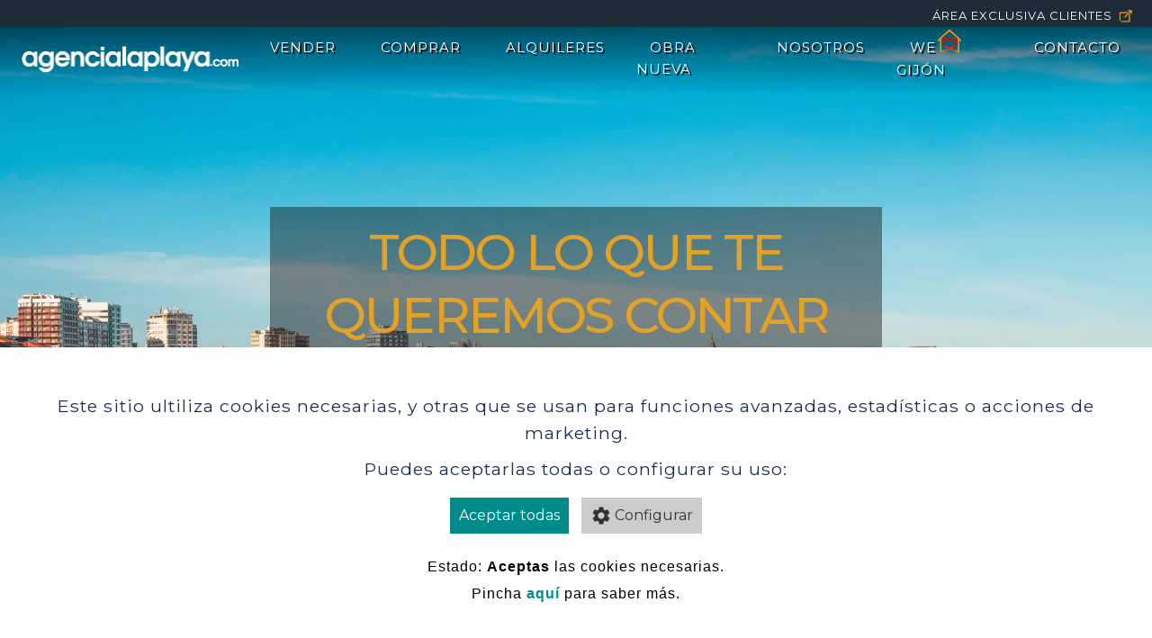

--- FILE ---
content_type: text/html; charset=utf-8
request_url: https://www.agencialaplaya.com/blog?Id=47&categoria=111
body_size: 13533
content:
<!DOCTYPE html>
<html lang="es-ES">

<head>
  <!-- Required meta tags -->
  <meta charset="utf-8">

  <script>
    // Forzar recarga para Safari/iOS una vez por sesión
    (function() {
      if (/^((?!chrome|android).)*safari/i.test(navigator.userAgent)) {
        var cacheKey = 'safari-cache-fix-v1';
        if (!sessionStorage.getItem(cacheKey)) {
          sessionStorage.setItem(cacheKey, 'true');
          window.location.reload(true);
        }
      }
    })();
  </script>

  <meta name="robots" content="all/index/follow" />

  <title>Blog de agencia inmobiliaria la playa en gijón</title>
<meta content="La mejor actualidad inmobiliaria de gijón con datos de calidad" name="description"/>
<meta property='og:title' content='Blog de agencia inmobiliaria la playa en gijón'/>
<meta property='og:type' content='website'/><meta property='og:locale' content='es_ES'/><meta property='og:image' content='https://www.agencialaplaya.com/Plantillas/Imagenes/playalogocompartir.png'/>
<meta property='og:description' content='La mejor actualidad inmobiliaria de gijón con datos de calidad'/>
<meta property='og:url' content='https://www.agencialaplaya.com'/>
<link rel="canonical" href="https://www.agencialaplaya.com/blog" />  

  <!-- Favicon -->
  <link rel="shortcut icon" href="/favicons.png" type="image/png" /><link rel="shortcut icon" href="/favicons.png" type="image/x-icon" /><link rel="apple-touch-icon" href="/favicons.png" />  <!-- Mobile Metas -->
  <meta name="viewport" content="width=device-width, initial-scale=1, minimum-scale=1.0, shrink-to-fit=no" />
  <!-- Web Fonts  -->
  <link id="googleFonts" href="https://fonts.googleapis.com/css?family=Poppins:300,400,500,600,700,800%7CShadows+Into+Light&display=swap" rel="stylesheet" type="text/css" />
  <link href="https://fonts.googleapis.com/css2?family=Oswald:wght@400;700&display=swap" rel="stylesheet">
  <link href="https://fonts.googleapis.com/css2?family=Nunito:wght@400;700&display=swap" rel="stylesheet">

  <!-- Leaflet -->
  <link rel="stylesheet" href="https://unpkg.com/leaflet@1.0.3/dist/leaflet.css" integrity="sha512-07I2e+7D8p6he1SIM+1twR5TIrhUQn9+I6yjqD53JQjFiMf8EtC93ty0/5vJTZGF8aAocvHYNEDJajGdNx1IsQ==" crossorigin="">
  <script src="https://unpkg.com/leaflet@1.0.3/dist/leaflet-src.js" integrity="sha512-WXoSHqw/t26DszhdMhOXOkI7qCiv5QWXhH9R7CgvgZMHz1ImlkVQ3uNsiQKu5wwbbxtPzFXd1hK4tzno2VqhpA==" crossorigin=""></script>

  <!-- MarkerCluster -->
  <link rel="stylesheet" href="/herramientas/leaflet/openstreet/MarkerCluster.css">
  <link rel="stylesheet" href="/herramientas/leaflet/openstreet/MarkerCluster.Default.css">
  <script src="/herramientas/leaflet/openstreet/leaflet.markercluster-src.js?v=1.0.1"></script>


  <link rel="stylesheet" href="/Plantillas/Porto/vendor/bootstrap/css/bootstrap.min.css
" />
<link rel="stylesheet" href="/Plantillas/Porto/vendor/fontawesome-free/css/all.min.css
" />
<link rel="stylesheet" href="/Plantillas/Porto/vendor/animate/animate.compat.css
" />
<link rel="stylesheet" href="/Plantillas/Porto/vendor/simple-line-icons/css/simple-line-icons.min.css
" />
<link rel="stylesheet" href="/Plantillas/Porto/vendor/owl.carousel/assets/owl.carousel.min.css
" />
<link rel="stylesheet" href="/Plantillas/Porto/vendor/owl.carousel/assets/owl.theme.default.min.css
" />
<link rel="stylesheet" href="/Plantillas/Porto/vendor/magnific-popup/magnific-popup.min.css
" />
<link rel="stylesheet" href="/Plantillas/Porto/css/theme.css?v=1.0.9
" />
<link rel="stylesheet" href="/Plantillas/Porto/css/theme-elements.css
" />
<link rel="stylesheet" href="/Plantillas/Porto/css/theme-blog.css
" />
<link rel="stylesheet" href="/Plantillas/Porto/css/theme-shop.css
" />
<link rel="stylesheet" href="/Plantillas/Porto/css/skins/default.css
" />
<link rel="stylesheet" href="/Plantillas/Porto/css/custom.css?v=1.1.1
" />
<link rel="stylesheet" href="/Plantillas/Porto/css/general/style.css?v=1.0.9
" />
<link rel="stylesheet" href="/Plantillas/Porto/css/general/colors.css?v=1.0.9
" />
<link rel="stylesheet" href="/Plantillas/custom.css?v=1.1.9
" />
<link rel="stylesheet" href="https://fonts.googleapis.com/css2?family=Montserrat:wght@100;200;300;400;500;600;700;800;900&display=swap
" />
<link rel="stylesheet" href="/Plantillas/Porto/css/general/home1.css?v=1.0.9" />
  <!-- Google Tag Manager -->
  <script>
    (function(w, d, s, l, i) {
      w[l] = w[l] || [];
      w[l].push({
        'gtm.start': new Date().getTime(),
        event: 'gtm.js'
      });
      var f = d.getElementsByTagName(s)[0],
        j = d.createElement(s),
        dl = l != 'dataLayer' ? '&l=' + l : '';
      j.async = true;
      j.src =
        'https://www.googletagmanager.com/gtm.js?id=' + i + dl;
      f.parentNode.insertBefore(j, f);
    })(window, document, 'script', 'dataLayer', 'GTM-NM7B742');
  </script>
  <script>
    /*
      function loadScript(a) {
        var b = document.getElementsByTagName("head")[0],
          c = document.createElement("script");
        c.type = "text/javascript", c.src = "https://tracker.metricool.com/app/resources/be.js", c.onreadystatechange = a, c.onload = a, b.appendChild(c)
      }
      loadScript(function() {
        beTracker.t({
          hash: "7481575dbdc9d3780469fd18aa82aab1"
        })
      });
      */
  </script>
</head>

<body
  class="loading-overlay-showing"
  data-plugin-page-transition
  data-loading-overlay
  data-plugin-options="{'hideDelay': 0, 'effect': 'pulse'}">
  <div class="loading-overlay">
    <div class="bounce-loader">
      <div class="wrapper-pulse">
        <div class="cssload-pulse-loader"></div>
      </div>
    </div>
  </div>
  <div class="body"><!-- CINTILLO SUPERIOR -->
<div class="top-bar">
    <div class="top-bar__content">
        
        <a href="https://app.iagestion.com/" class="top-bar__link" target="_blank" rel="noopener">
            <span>ÁREA EXCLUSIVA CLIENTES</span>
            <img src="/img/enlace.png" alt="Abrir en nueva pestaña">
        </a>
    </div>
</div>

<header>
    <!-- Logo -->
    <div class="logo">
        <a href="https://www.agencialaplaya.com" style="text-align: center;">
            <img src="/Plantillas/Imagenes/logo-agencia-la-playa.png" alt="Logo" class="logo-image">
        </a>
    </div>

    <!-- Menú de Navegación -->
    <nav>
        <ul class="nav-links">
            <li class="has-submenu"><a href="/vender">Vender</a><span class="submenu-toggle">▼</span><ul class="submenu"><li><a href="/vender">Vende bien</a></li><li><a target="_blank" href="https://www.valoramicasa.com?agencia=1">Valora tu casa en 1 minuto</a></li><li><a href="/servicios-propietarios">Servicios para propietarios</a></li><li><a href="/guia-del-propietario">Guía de ayuda al Propietario</a></li><li><a href="/gestionamos-tu-herencia-gratis">Vender por Herencia</a></li></ul></li><li class="has-submenu"><a href="/comprar">Comprar</a><span class="submenu-toggle">▼</span><ul class="submenu"><li><a href="/comprar">Servicio a compradores</a></li><li><a href="/comprar-casa">Buscador de inmuebles</a></li><li><a href="/calcular-hipoteca-gastos-compra-casa">Calcula tu Presupuesto</a></li></ul></li><li class="has-submenu"><a href="/comprar-casa?orden=&ascdesc=&TipoOperacion=Alquiler&Tipo%5B%5D=&Provincia=Asturias&Municipio%5B%5D=&Precio=&Precio2=&SuperficieConstruida=&SuperficieConstruida2=&Referencia=">Alquileres</a><span class="submenu-toggle">▼</span><ul class="submenu"><li><a href="https://www.agencialaplaya.com/comprar-casa?orden=&ascdesc=&TipoOperacion=Alquiler&Tipo%5B%5D=&Provincia=Asturias&Municipio%5B%5D=&Precio=&Precio2=&SuperficieConstruida=&SuperficieConstruida2=&Referencia=">Buscar Alquiler</a></li><li><a href="/alquilamos-tu-inmueble">Alquilamos tu inmueble</a></li><li><a href="/servicios-de-alquiler">Servicios de alquiler</a></li></ul></li><li class="has-submenu"><a href="/obra-nueva">Obra nueva</a><span class="submenu-toggle">▼</span><ul class="submenu"><li><a href="/obra-nueva">Servicios de obra nueva</a></li><li><a href="/obra-nueva-avdagalicia">Obra Nueva:  AVENIDA GALICIA, 11 </a></li><li><a href="/promociones-vendidas">Promociones vendidas</a></li></ul></li><li class="has-submenu"><a href="/nosotros">Nosotros</a><span class="submenu-toggle">▼</span><ul class="submenu"><li><a href="/nosotros">Equipo</a></li><li><a href="/agentes">Agentes</a></li><li><a href="/qualis-optima">Qualis Óptima</a></li></ul></li><li class="has-submenu"><a href="/gijon">WE<img id='gijonlogo' src='/img/svg/portada/love_gijon.svg' style='width:30px;' alt='Love'>GIJÓN</a><span class="submenu-toggle">▼</span><ul class="submenu"><li><a href="/gijon">Somos de Gijon</a></li><li><a href="/clientes-satisfechos">Testimonios</a></li><li><a href="/blog">Blog</a></li><li><a href="/recursos">Recursos</a></li></ul></li><li class="has-submenu"><a href="/contacto">Contacto</a></li>        </ul>

        <!-- Botón de Hamburguesa para móviles -->
        <div class="hamburger">
            <span></span>
            <span></span>
            <span></span>
        </div>
    </nav>
</header>
<link rel="stylesheet" href="/Plantillas/custom-blog.css" type="text/css"><section class="section-banner">
    <div class="banner">
        <div class="texto-superpuesto">
            <h1 id="iu4y">TODO LO QUE TE
            QUEREMOS CONTAR <br><span id="iifu">EN UN SOLO SITIO</span></h1>
        </div>
    </div>
</section>
<section class="section section-text-light section-center border-0 background-black my-0">
    <div class="container">
        <div class="row valora_casa">
            <div class="barra-busqueda">
                <h2 class="h2-blog-clara">TODAS LAS NOTICIAS</h2>
                <form action="/blog" method="get">
                    <input class="buscador-claro" name="s" id="s" type="text" placeholder="Qué estás buscando">
                    <button type="submit" class="btn-blog-blanco-borde-naranja">BUSCAR</button>
                </form>
                <a href="#" class="filtro" style="display:none;">
                    <svg xmlns="http://www.w3.org/2000/svg" height="20" width="20" fill="white" viewBox="0 0 24 24">
                        <path d="M3 5h18v2H3zm4 6h10v2H7zm2 6h6v2H9z"/>
                    </svg>
                    <span class="filtro-texto" >FILTRAR RESULTADOS</span>
                </a>
            </div>          
        </div>
    </div>
</section>
<div class='container_blog1'><div class='container'><div class="row"><div class="col-lg-12 blog-posts1 porto-blog wpb_content_element mb-0 wpb_custom_9c745ac33a8bb4820cfc6b89805915cc appear-animation fadeInUp appear-animation-visible animated" data-appear-animation="fadeInUp" data-appear-animation-delay="200" style="animation-delay: 200ms;"><div class="blog-posts"><div class='row_modified'><div class="news-item"><span style="display:none;">stdClass Object
(
    [Id] => 7479
    [IdPadre] => 0
    [NomFich] => Jornada-de-debate-El-problema-de-la-vivienda-en-Gijon
    [Tipo] => contenido_visual
    [IdTipoContenido] => 0
    [RelacionIdioma] => 0
    [Idioma] => es
    [Fecha] => 2026-01-05
    [FechaComienzo] => 2025-09-01 07:21:44
    [FechaModificacion] => 2026-01-14 01:28:41
    [FechaFin] => 0000-00-00
    [Titulo] => Jornada de debate: El problema de la vivienda en Gijón
    [Breve] => <p>¿Te interesa el problema de la vivienda en Gijón?</p>
    [Foto] => Invitacion_Jornada_debate_sobre_la_vivienda_en_Gijon_29.1.26.png
    [AnchoFoto] => 150
    [AltoFoto] => 150
    [Foto2] => 
    [AnchoFoto2] => 
    [AltoFoto2] => 
    [Recurso] => 
    [Icono] => 
    [Alternativo] => 
    [Keywords] => jornada problema vivienda
agencia la playa evento
debate jornada problema vivienda
    [URLAmigable] => blog/jornadaproblemavivienda
    [TituloBuscadores] => Jornada “El problema de la vivienda en Gijón” (29 enero): debate y análisis

    [DescripcionBuscadores] => Te invitamos a la jornada de debate “El problema de la vivienda en Gijón”, con expertos institucionales, empresariales e inmobiliarios. Jueves 29 de enero, 9:30–13:15, Antigua Escuela de Comercio (Gijón).
    [Redireccionar] => 
    [Vistas] => 95
    [Clicks] => 15
    [IdPropietario] => 0
    [PrecioBI] => 0
    [PrecioTAX] => 0
    [RefMigracion] => Dejavu_5615
    [NoCachear] => 0
)
</span><div class="post-image single"><a title="Enlace a Jornada de debate: El problema de la vivienda en Gijón" href="blog/jornadaproblemavivienda"><img class='' src="/Imagenes/Invitacion_Jornada_debate_sobre_la_vivienda_en_Gijon_29.1.26.png"/></a></div><div class="news-content"><div class="news-date">05 Ene</div><a title="Enlace a Jornada de debate: El problema de la vivienda en Gijón" href="blog/jornadaproblemavivienda"><h4 class="font-weight-semi-bold"><span class="textoTitulo">Jornada de debate: El problema de la vivienda en Gijón</span></h4></a><a href="blog/jornadaproblemavivienda" class="news-link">VER MÁS</a><div class="news-category"><div style="text-align:left;"><a class="btn-categoria" href="/eventos-inmobiliaria-gijon" title="Eventos">Eventos</a> </div></div></div></div></div><div class='row_modified'><div class="news-item"><span style="display:none;">stdClass Object
(
    [Id] => 7480
    [IdPadre] => 0
    [NomFich] => Gala-Premios-We-Love-Gijon
    [Tipo] => contenido_visual
    [IdTipoContenido] => 0
    [RelacionIdioma] => 0
    [Idioma] => es
    [Fecha] => 2026-01-05
    [FechaComienzo] => 2026-01-12 07:21:44
    [FechaModificacion] => 2026-01-14 02:41:27
    [FechaFin] => 0000-00-00
    [Titulo] => Gala Premios We Love Gijón
    [Breve] => <p>Inscríbete a nuestra gala de premios We Love Gijón</p>
    [Foto] => INVITACION_GALA_-_1ª_EDICION_PREMIOS_WELOVEGIJON.png
    [AnchoFoto] => 150
    [AltoFoto] => 150
    [Foto2] => 
    [AnchoFoto2] => 
    [AltoFoto2] => 
    [Recurso] => 
    [Icono] => 
    [Alternativo] => 
    [Keywords] => gala premios
We Love Gijón
laboral gala de premios
    [URLAmigable] => blog/premioswelovegijon
    [TituloBuscadores] => Gala premios We Love Gijón 29 de enero

    [DescripcionBuscadores] => Te invitamos a la gala de premios We Love Gijón el dia Jueves 29 de enero a las 19:00 y se realizará en el Teatro de la Universidad Laboral
    [Redireccionar] => 
    [Vistas] => 92
    [Clicks] => 10
    [IdPropietario] => 0
    [PrecioBI] => 0
    [PrecioTAX] => 0
    [RefMigracion] => Dejavu_5615
    [NoCachear] => 0
)
</span><div class="post-image single"><a title="Enlace a Gala Premios We Love Gijón" href="blog/premioswelovegijon"><img class='' src="/Imagenes/INVITACION_GALA_-_1ª_EDICION_PREMIOS_WELOVEGIJON.png"/></a></div><div class="news-content"><div class="news-date">05 Ene</div><a title="Enlace a Gala Premios We Love Gijón" href="blog/premioswelovegijon"><h4 class="font-weight-semi-bold"><span class="textoTitulo">Gala Premios We Love Gijón</span></h4></a><a href="blog/premioswelovegijon" class="news-link">VER MÁS</a><div class="news-category"><div style="text-align:left;"><a class="btn-categoria" href="/eventos-inmobiliaria-gijon" title="Eventos">Eventos</a> </div></div></div></div></div><div class='row_modified'><div class="news-item"><span style="display:none;">stdClass Object
(
    [Id] => 7476
    [IdPadre] => 0
    [NomFich] => XII-de-Carrera-RCAR-RCTG-Agencia-La-Playa-2025-el-21-de-diciembre-
    [Tipo] => contenido_visual
    [IdTipoContenido] => 0
    [RelacionIdioma] => 0
    [Idioma] => es
    [Fecha] => 2025-12-01
    [FechaComienzo] => 2022-12-07 12:40:08
    [FechaModificacion] => 2026-01-09 11:09:52
    [FechaFin] => 0000-00-00
    [Titulo] => XII de Carrera RCAR-RCTG Agencia La Playa 2025 el 21 de diciembre 
    [Breve] => <p>El próximo 11 de diciembre tendrá lugar la XII Carrera Solidaria Interclubs “Real Club Tenis Gijón - Real Club Astur de Regatas” Agencia La Playa, a beneficio de STOP CEGUERA</p>
    [Foto] => cartel_xii_club_regatas.jpg
    [AnchoFoto] => 300
    [AltoFoto] => 250
    [Foto2] => 
    [AnchoFoto2] => 
    [AltoFoto2] => 
    [Recurso] => 
    [Icono] => banner.jpg
    [Alternativo] => 
    [Keywords] => carrera solidaria gijón
XII carrera rcar rctg
agencia la playa
carrera 2025
stop ceguera
carrera agencia la playa
carrera club de tenis 
fundación aladina
    [URLAmigable] => /blog/xiicarrera-regatasytenis
    [TituloBuscadores] => XII Carrera Solidaria RCAR–RCTG Agencia La Playa 2025 
    [DescripcionBuscadores] => Carrera solidaria RCAR–RCTG 2025 de 4 km a beneficio STOP CEGUERA. Participa en este evento deportivo y familiar el 21 de diciembre.
    [Redireccionar] => 
    [Vistas] => 714
    [Clicks] => 54
    [IdPropietario] => 0
    [PrecioBI] => 0
    [PrecioTAX] => 0
    [RefMigracion] => 2816
    [NoCachear] => 0
)
</span><div class="post-image single"><a title="Enlace a XII de Carrera RCAR-RCTG Agencia La Playa 2025 el 21 de diciembre " href="/blog/xiicarrera-regatasytenis"><img class='' src="/Imagenes/cartel_xii_club_regatas.jpg"/></a></div><div class="news-content"><div class="news-date">01 Dic</div><a title="Enlace a XII de Carrera RCAR-RCTG Agencia La Playa 2025 el 21 de diciembre " href="/blog/xiicarrera-regatasytenis"><h4 class="font-weight-semi-bold"><span class="textoTitulo">XII de Carrera RCAR-RCTG Agencia La Playa 2025 el 21 de diciembre </span></h4></a><a href="/blog/xiicarrera-regatasytenis" class="news-link">VER MÁS</a><div class="news-category"><div style="text-align:left;"><a class="btn-categoria" href="/eventos-inmobiliaria-gijon" title="Eventos">Eventos</a> </div></div></div></div></div><div class='row_modified'><div class="news-item"><span style="display:none;">stdClass Object
(
    [Id] => 7465
    [IdPadre] => 
    [NomFich] => Sorteo-de-Navidad-hazte-un-selfie-con-nuestras-alas-y-gana-una-cena-para-dos
    [Tipo] => contenido_visual
    [IdTipoContenido] => 
    [RelacionIdioma] => 
    [Idioma] => es
    [Fecha] => 2025-11-26
    [FechaComienzo] => 2025-11-19 09:46:38
    [FechaModificacion] => 2025-12-05 01:46:07
    [FechaFin] => 
    [Titulo] => Sorteo de Navidad: hazte un selfie con nuestras alas y gana una cena para dos
    [Breve] => <div class="nnpp">
  <p><strong>🎄 NAVIDADES CON AGENCIA LA PLAYA 🎄</strong></p>
  <p>Estamos reformando nuestra nueva oficina y queremos celebrarlo contigo. 
  Por eso hemos creado un punto de selfie con alas en nuestro escaparate y, 
  si te has portado bien este año… ¡puedes ganar una cena para dos personas!</p>
  <p>Haz tu selfie, súbelo a Instagram etiquetándonos en la historia @agencialaplaya y participa en nuestro sorteo navideño. 
  Es rápido, divertido y puedes disfrutar de un plan perfecto estas fiestas.</p>
</div>
    [Foto] => 0capturaLaplaya.gif
    [AnchoFoto] => 100
    [AltoFoto] => 100
    [Foto2] => 
    [AnchoFoto2] => 
    [AltoFoto2] => 
    [Recurso] => 
    [Icono] => 
    [Alternativo] => 
    [Keywords] => sorteo navidad gijón
agencia la playa sorteo
sorteo selfie alas
selfie con alas gijón
sorteo instagram gijón
concurso navidad 2025
cena para dos gijón
    [URLAmigable] => /blog/sorteo-navidad25/
    [TituloBuscadores] => Sorteo de Navidad en Gijón – Cena para dos | Agencia La Playa
    [DescripcionBuscadores] => Participa en el sorteo de Agencia La Playa. Hazte un selfie con nuestras alas, súbelo a Instagram y gana una cena para dos en Gijón
    [Redireccionar] => 
    [Vistas] => 834
    [Clicks] => 92
    [IdPropietario] => 0
    [PrecioBI] => 
    [PrecioTAX] => 
    [RefMigracion] => 
    [NoCachear] => 0
)
</span><div class="post-image single"><a title="Enlace a Sorteo de Navidad: hazte un selfie con nuestras alas y gana una cena para dos" href="/blog/sorteo-navidad25/"><img class='' src="/Imagenes/0capturaLaplaya.gif"/></a></div><div class="news-content"><div class="news-date">26 Nov</div><a title="Enlace a Sorteo de Navidad: hazte un selfie con nuestras alas y gana una cena para dos" href="/blog/sorteo-navidad25/"><h4 class="font-weight-semi-bold"><span class="textoTitulo">Sorteo de Navidad: hazte un selfie con nuestras alas y gana una cena para dos</span></h4></a><a href="/blog/sorteo-navidad25/" class="news-link">VER MÁS</a><div class="news-category"><div style="text-align:left;"><a class="btn-categoria" href="/blog-gijon-inmobiliaria" title="Gijón">Gijón</a> </div></div></div></div></div><div class='row_modified'><div class="news-item"><span style="display:none;">stdClass Object
(
    [Id] => 7477
    [IdPadre] => 0
    [NomFich] => PODCAST-LIVE---El-Rincon-Inmobiliario-en-Onda-Cero
    [Tipo] => contenido_visual
    [IdTipoContenido] => 0
    [RelacionIdioma] => 0
    [Idioma] => es
    [Fecha] => 2025-10-29
    [FechaComienzo] => 2025-05-22 23:19:16
    [FechaModificacion] => 2026-01-14 05:38:23
    [FechaFin] => 0000-00-00
    [Titulo] => PODCAST LIVE - El Rincón Inmobiliario en Onda Cero
    [Breve] => 
    [Foto] => Podcast_live_-_ALP.jpg
    [AnchoFoto] => 100
    [AltoFoto] => 100
    [Foto2] => 
    [AnchoFoto2] => 
    [AltoFoto2] => 
    [Recurso] => 
    [Icono] => 
    [Alternativo] => 
    [Keywords] => 
    [URLAmigable] => /blog/podcast-live
    [TituloBuscadores] => Podcast inmobiliario en Gijón | Agencia La Playa
    [DescripcionBuscadores] => Podcast en Onda Cero. con la actualidad del mercado de Gijón y consejos para vender o comprar vivienda. Escúchalo 
    [Redireccionar] => 
    [Vistas] => 703
    [Clicks] => 54
    [IdPropietario] => 0
    [PrecioBI] => 0
    [PrecioTAX] => 0
    [RefMigracion] => 
    [NoCachear] => 0
)
</span><div class="post-image single"><a title="Enlace a PODCAST LIVE - El Rincón Inmobiliario en Onda Cero" href="/blog/podcast-live"><img class='' src="/Imagenes/Podcast_live_-_ALP.jpg"/></a></div><div class="news-content"><div class="news-date">29 Oct</div><a title="Enlace a PODCAST LIVE - El Rincón Inmobiliario en Onda Cero" href="/blog/podcast-live"><h4 class="font-weight-semi-bold"><span class="textoTitulo">PODCAST LIVE - El Rincón Inmobiliario en Onda Cero</span></h4></a><a href="/blog/podcast-live" class="news-link">VER MÁS</a><div class="news-category"><div style="text-align:left;"><a class="btn-categoria" href="/noticias-inmobiliaria" title="Noticias">Noticias</a> </div></div></div></div></div><div class='row_modified'><div class="news-item"><span style="display:none;">stdClass Object
(
    [Id] => 7460
    [IdPadre] => 0
    [NomFich] => POST---11ª-FIESTA-ANUAL-AGENCIA-LA-PLAYA
    [Tipo] => contenido_visual
    [IdTipoContenido] => 0
    [RelacionIdioma] => 0
    [Idioma] => es
    [Fecha] => 2025-10-06
    [FechaComienzo] => 2025-09-01 07:21:44
    [FechaModificacion] => 2025-10-24 11:44:04
    [FechaFin] => 0000-00-00
    [Titulo] => POST - 11ª FIESTA ANUAL AGENCIA LA PLAYA
    [Breve] => <p>Gracias por compartir este gran día con nsotros</p>
    [Foto] => banner_yotube2.jpg
    [AnchoFoto] => 150
    [AltoFoto] => 150
    [Foto2] => 
    [AnchoFoto2] => 
    [AltoFoto2] => 
    [Recurso] => 
    [Icono] => 
    [Alternativo] => 
    [Keywords] => 11 fiesta anual agencia la playa
fiesta agencia la playa
fiesta la playa
    [URLAmigable] => blog/postfiestalaplaya2025
    [TituloBuscadores] => Record solidaridad en 11 fiesta anual Agencia La Playa

    [DescripcionBuscadores] => ¡Gracias por la confianza depositada en nosotros! 
    [Redireccionar] => 
    [Vistas] => 3067
    [Clicks] => 360
    [IdPropietario] => 0
    [PrecioBI] => 0
    [PrecioTAX] => 0
    [RefMigracion] => Dejavu_5615
    [NoCachear] => 0
)
</span><div class="post-image single"><a title="Enlace a POST - 11ª FIESTA ANUAL AGENCIA LA PLAYA" href="blog/postfiestalaplaya2025"><img class='' src="/Imagenes/banner_yotube2.jpg"/></a></div><div class="news-content"><div class="news-date">06 Oct</div><a title="Enlace a POST - 11ª FIESTA ANUAL AGENCIA LA PLAYA" href="blog/postfiestalaplaya2025"><h4 class="font-weight-semi-bold"><span class="textoTitulo">POST - 11ª FIESTA ANUAL AGENCIA LA PLAYA</span></h4></a><a href="blog/postfiestalaplaya2025" class="news-link">VER MÁS</a><div class="news-category"><div style="text-align:left;"><a class="btn-categoria" href="/eventos-inmobiliaria-gijon" title="Eventos">Eventos</a> </div></div></div></div></div><div class='row_modified'><div class="news-item"><span style="display:none;">stdClass Object
(
    [Id] => 7447
    [IdPadre] => 0
    [NomFich] => 11ª-FIESTA-ANUAL-AGENCIA-LA-PLAYA
    [Tipo] => contenido_visual
    [IdTipoContenido] => 0
    [RelacionIdioma] => 0
    [Idioma] => es
    [Fecha] => 2025-09-01
    [FechaComienzo] => 2023-10-06 07:21:44
    [FechaModificacion] => 2025-09-15 11:38:35
    [FechaFin] => 0000-00-00
    [Titulo] => 11ª FIESTA ANUAL AGENCIA LA PLAYA
    [Breve] => <p>Vuelve la 11ª FIESTA AGENCIA LA PLAYA para nuestros clientes. ¡Queremos compartir contigo este gran día!</p>
    [Foto] => 4banner_web.jpg
    [AnchoFoto] => 150
    [AltoFoto] => 150
    [Foto2] => 
    [AnchoFoto2] => 
    [AltoFoto2] => 
    [Recurso] => 
    [Icono] => 
    [Alternativo] => 
    [Keywords] => 11 fiesta anual agencia la playa
fiesta agencia la playa
fiesta la playa
    [URLAmigable] => blog/fiestalaplaya2025
    [TituloBuscadores] => 11 fiesta anual Agencia La Playa
en la terraza del Bellavista 

    [DescripcionBuscadores] => Queremos celebrar contigo la 11ª fiesta de Agencia La Playa
    [Redireccionar] => 
    [Vistas] => 3067
    [Clicks] => 354
    [IdPropietario] => 0
    [PrecioBI] => 0
    [PrecioTAX] => 0
    [RefMigracion] => Dejavu_5615
    [NoCachear] => 0
)
</span><div class="post-image single"><a title="Enlace a 11ª FIESTA ANUAL AGENCIA LA PLAYA" href="blog/fiestalaplaya2025"><img class='' src="/Imagenes/4banner_web.jpg"/></a></div><div class="news-content"><div class="news-date">01 Sep</div><a title="Enlace a 11ª FIESTA ANUAL AGENCIA LA PLAYA" href="blog/fiestalaplaya2025"><h4 class="font-weight-semi-bold"><span class="textoTitulo">11ª FIESTA ANUAL AGENCIA LA PLAYA</span></h4></a><a href="blog/fiestalaplaya2025" class="news-link">VER MÁS</a><div class="news-category"><div style="text-align:left;"><a class="btn-categoria" href="/eventos-inmobiliaria-gijon" title="Eventos">Eventos</a> </div></div></div></div></div><div class='row_modified'><div class="news-item"><span style="display:none;">stdClass Object
(
    [Id] => 7443
    [IdPadre] => 0
    [NomFich] => 31-CARRERA-NOCTURNA-PLAYA-DE-SAN-LORENZO
    [Tipo] => contenido_visual
    [IdTipoContenido] => 0
    [RelacionIdioma] => 0
    [Idioma] => es
    [Fecha] => 2025-07-31
    [FechaComienzo] => 2023-08-01 10:00:00
    [FechaModificacion] => 2025-07-31 02:59:15
    [FechaFin] => 0000-00-00
    [Titulo] => 31 CARRERA NOCTURNA PLAYA DE SAN LORENZO
    [Breve] => <p>El próximo martes 19 de Agosto de 2025  a las 20:30 horas se disputará una edición más de la carrera nocturna en la Playa San Lorenzo en Gijón, beneficio de las niñas afectadas por el Síndrome de Rett, de la cual <a href="https://www.facebook.com/agencialaplaya" target="_blank">#AgencialaPlaya</a> es patrocinadora</p>
<p>Se trata de una carrera de 5 kilómetros que discurrirá por la arena de la playa de San Lorenzo con salida y llegada a la altura de La Escalerona (escalera número 4)</p>
    [Foto] => pantalla-16_9-carrera-nocturna-2025.jpg
    [AnchoFoto] => 150
    [AltoFoto] => 150
    [Foto2] => 
    [AnchoFoto2] => 
    [AltoFoto2] => 
    [Recurso] => 
    [Icono] => banner.png
    [Alternativo] => 
    [Keywords] => carrera nocturna gijón
carrera playa san lorenzo
agencia la playa carrera
    [URLAmigable] => /blog/carreranocturna2025
    [TituloBuscadores] => 31 Carrera Nocturna Gijón en la Playa San Lorenzo 
    [DescripcionBuscadores] => Carrera Nocturna Gijón by Agencia La Playa en ayuda a a la Asociación Princesa Rett 

    [Redireccionar] => 
    [Vistas] => 2598
    [Clicks] => 696
    [IdPropietario] => 0
    [PrecioBI] => 0
    [PrecioTAX] => 0
    [RefMigracion] => Dejavu_5488
    [NoCachear] => 0
)
</span><div class="post-image single"><a title="Enlace a 31 CARRERA NOCTURNA PLAYA DE SAN LORENZO" href="/blog/carreranocturna2025"><img class='' src="/Imagenes/pantalla-16_9-carrera-nocturna-2025.jpg"/></a></div><div class="news-content"><div class="news-date">31 Jul</div><a title="Enlace a 31 CARRERA NOCTURNA PLAYA DE SAN LORENZO" href="/blog/carreranocturna2025"><h4 class="font-weight-semi-bold"><span class="textoTitulo">31 CARRERA NOCTURNA PLAYA DE SAN LORENZO</span></h4></a><a href="/blog/carreranocturna2025" class="news-link">VER MÁS</a><div class="news-category"><div style="text-align:left;"><a class="btn-categoria" href="/blog-gijon-inmobiliaria" title="Gijón">Gijón</a> </div></div></div></div></div><div class='row_modified'><div class="news-item"><span style="display:none;">stdClass Object
(
    [Id] => 7438
    [IdPadre] => 0
    [NomFich] => Eventos-en-Gijon-Julio-y-Agosto-2025
    [Tipo] => contenido_visual
    [IdTipoContenido] => 0
    [RelacionIdioma] => 0
    [Idioma] => es
    [Fecha] => 2025-06-01
    [FechaComienzo] => 2025-05-30 13:40:14
    [FechaModificacion] => 2025-07-28 12:09:41
    [FechaFin] => 0000-00-00
    [Titulo] => Eventos en Gijón Julio y Agosto 2025
    [Breve] => 
    [Foto] => eventos_gijon_junio_julio_1536x1024.png
    [AnchoFoto] => 100
    [AltoFoto] => 100
    [Foto2] => 
    [AnchoFoto2] => 
    [AltoFoto2] => 
    [Recurso] => 
    [Icono] => 
    [Alternativo] => 
    [Keywords] => fiestas gijon
eventos 2025
inmobiliaria la playa gijón
    [URLAmigable] => /blog/eventos25
    [TituloBuscadores] => Eventos en Gijón verano 2025
    [DescripcionBuscadores] => Agencia La Playa te invita a disfrutar de Gijón
eventos gijon
fiestas gijon
    [Redireccionar] => 
    [Vistas] => 3331
    [Clicks] => 263
    [IdPropietario] => 0
    [PrecioBI] => 0
    [PrecioTAX] => 0
    [RefMigracion] => 
    [NoCachear] => 0
)
</span><div class="post-image single"><a title="Enlace a Eventos en Gijón Julio y Agosto 2025" href="/blog/eventos25"><img class='' src="/Imagenes/eventos_gijon_junio_julio_1536x1024.png"/></a></div><div class="news-content"><div class="news-date">01 Jun</div><a title="Enlace a Eventos en Gijón Julio y Agosto 2025" href="/blog/eventos25"><h4 class="font-weight-semi-bold"><span class="textoTitulo">Eventos en Gijón Julio y Agosto 2025</span></h4></a><a href="/blog/eventos25" class="news-link">VER MÁS</a><div class="news-category"><div style="text-align:left;"><a class="btn-categoria" href="/eventos-inmobiliaria-gijon" title="Eventos">Eventos</a> </div></div></div></div></div><div class='row_modified'><div class="news-item"><span style="display:none;">stdClass Object
(
    [Id] => 7430
    [IdPadre] => 
    [NomFich] => TU-CASA,-TU-HISTORIA,-NOSOTROS-TE-ACOMPANAMOS-A-ESCRIBIRLA
    [Tipo] => contenido_visual
    [IdTipoContenido] => 
    [RelacionIdioma] => 
    [Idioma] => es
    [Fecha] => 2025-05-22
    [FechaComienzo] => 2025-05-22 11:37:25
    [FechaModificacion] => 2025-06-03 07:51:05
    [FechaFin] => 
    [Titulo] => TU CASA, TU HISTORIA, NOSOTROS TE ACOMPAÑAMOS A ESCRIBIRLA
    [Breve] => 
    [Foto] => ChatGPT_Image_22_may_2025,_23_35_19.png
    [AnchoFoto] => 100
    [AltoFoto] => 100
    [Foto2] => 
    [AnchoFoto2] => 
    [AltoFoto2] => 
    [Recurso] => 
    [Icono] => 
    [Alternativo] => 
    [Keywords] => 
    [URLAmigable] => /blog/tu-casa-tu-historia-nosotros-te-acompanamos-a-escribirla
    [TituloBuscadores] => 
    [DescripcionBuscadores] => 
    [Redireccionar] => 
    [Vistas] => 3677
    [Clicks] => 184
    [IdPropietario] => 0
    [PrecioBI] => 
    [PrecioTAX] => 
    [RefMigracion] => 
    [NoCachear] => 0
)
</span><div class="post-image single"><a title="Enlace a TU CASA, TU HISTORIA, NOSOTROS TE ACOMPAÑAMOS A ESCRIBIRLA" href="/blog/tu-casa-tu-historia-nosotros-te-acompanamos-a-escribirla"><img class='' src="/Imagenes/ChatGPT_Image_22_may_2025,_23_35_19.png"/></a></div><div class="news-content"><div class="news-date">22 May</div><a title="Enlace a TU CASA, TU HISTORIA, NOSOTROS TE ACOMPAÑAMOS A ESCRIBIRLA" href="/blog/tu-casa-tu-historia-nosotros-te-acompanamos-a-escribirla"><h4 class="font-weight-semi-bold"><span class="textoTitulo">TU CASA, TU HISTORIA, NOSOTROS TE ACOMPAÑAMOS A ESCRIBIRLA</span></h4></a><a href="/blog/tu-casa-tu-historia-nosotros-te-acompanamos-a-escribirla" class="news-link">VER MÁS</a><div class="news-category"><div style="text-align:left;"><a class="btn-categoria" href="/noticias-inmobiliaria" title="Noticias">Noticias</a> </div></div></div></div></div></div></div><div class="col-lg-1"></div></div></div><div class="blog_pagination"><a class="active blog_pagination_number" href="?page=1">1</a><span class="separator"> | </span><a class=" blog_pagination_number" href="?page=2">2</a><span class="separator"> | </span><a class=" blog_pagination_number" href="?page=3">3</a><span class="separator"> | </span><a class=" blog_pagination_number" href="?page=4">4</a><span class="separator"> | </span><a class=" blog_pagination_number" href="?page=5">5</a></div><footer id="footer">
	<div class="transparente_footer">
		<div class="logo_footer">
			<img height="50" src="/Plantillas/Imagenes/logo-agencia-la-playa.png" alt="Logo de empresa">
		</div>
		<div class="container_footer">
			<div class="option_footer"><span class="title_option_footer"><a href="/vender">VENDER</a></span><a target="_blank" href="https://www.valoramicasa.com?agencia=1">Valora tu casa en 1 minuto</a><a href="/servicios-propietarios">Servicios para Propietarios </a><a href="/guia-del-propietario">Guía de ayuda al Propietario  </a><a href="/gestionamos-tu-herencia-gratis">Vender por Herencia</a></div><div class="option_footer"><span class="title_option_footer"><a href="/comprar">COMPRAR</a></span><a href="/comprar-casa">Buscador de inmuebles</a><a href="/calcular-hipoteca-gastos-compra-casa">Calcula tu hipoteca</a></div><div class="option_footer"><span class="title_option_footer"><a href="/comprar-casa?orden=&ascdesc=&TipoOperacion=Alquiler&Tipo%5B%5D=&Provincia=Asturias&Municipio%5B%5D=&Precio=&Precio2=&SuperficieConstruida=&SuperficieConstruida2=&Referencia=">ALQUILERES</a></span><a href="https://www.agencialaplaya.com/comprar-casa?orden=&ascdesc=&TipoOperacion=Alquiler&Tipo%5B%5D=&Provincia=Asturias&Municipio%5B%5D=&Precio=&Precio2=&SuperficieConstruida=&SuperficieConstruida2=&Referencia=">Buscar Alquiler</a><a href="https://www.agencialaplaya.com/alquilamos-tu-inmueble">Alquilamos tu inmueble</a><a href="https://www.agencialaplaya.com/servicios-de-alquiler">Servicios de alquiler</a></div><div class="option_footer"><span class="title_option_footer"><a href="/nosotros">NOSOTROS</a></span><a href="/quienes-somos">Agentes</a><a href="/qualis-optima">Qualis Óptima</a></div><div class="option_footer"><span class="title_option_footer"><a href="/blog">BLOG</a></span><a href="/noticias-inmobiliaria">Noticias</a><a href="/eventos-inmobiliaria-gijon">Eventos</a><a href="/i+d-inmobiliario-gijon">I+D inmobiliaria</a><a href="/blog-gijon-inmobiliaria">Gijón</a></div>			<div class="option_footer">
				<span class="title_option_footer">SÍGUENOS EN RRSS</span>
				<ul class="social-icons">
					<li class="social-icons-facebook"><a href="https://www.facebook.com/agencialaplaya/" target="_blank" title="Facebook"><i class="fab fa-facebook-f text-2"></i></a></li><li class="social-icons-twitter"><a href="https://twitter.com/agencialaplaya" target="_blank" title="Twitter"><i class="fab fa-x text-2"></i></a></li><li class="social-icons-instagram"><a href="https://www.instagram.com/agencialaplaya/" target="_blank" title="Instagram"><i class="fab fa-instagram text-2"></i></a></li><li class="social-icons-linkedin"><a href="https://www.linkedin.com/company/agencia-la-playa" target="_blank" title="Linkedin"><i class="fab fa-linkedin-in text-2"></i></a></li><li class="social-icons-youtube"><a href="https://www.youtube.com/c/InmobiliariaAgenciaLaPlayaGij%C3%B3n" target="_blank" title="Youtube"><i class="fab fa-youtube text-2"></i></a></li>				</ul>
			</div>
		</div>
		
		<!--<div class="call_footer">
			<h2>¿QUIERES VENDER TU CASA? LLÁMANOS AHORA</h2>
			<a class="btn btn-verde" href="tel:+34984199049"><i class="fa-solid fa-phone"></i> LLAMAR</a>
		</div>-->
		<div class="footer-copyright">
			<div class="container py-2">
				<div class="row py-4">
					<!--<div class="col-lg-1 d-flex align-items-center justify-content-center justify-content-lg-start mb-2 mb-lg-0">
						<a href="https://www.iagestion.com" title="Software de gestión y CRM inmobiliario" target="_blank">
							<img class="ia_logo" src="/Plantillas/Porto/img/clientes/plantilla/Iagestion/iagestion_logo.png" alt="CRM y gestión inmobiliaria">
						</a>
					</div>-->
					<!--<div class="col-lg-4 d-flex align-items-center justify-content-center justify-content-lg-start mb-4 mb-lg-0">
					
					</div>-->
					<div class="col-md-12 col-lg-12">
						<p>© Copyright 2026.
							<a href="https://www.iagestion.com" title="Software de gestión y CRM inmobiliario">IA Gestión Inmobiliarias</a> | 
							<a href="/contacto" title="Software de gestión y CRM inmobiliario">Contacta con nosotros</a> | 
							<a href="https://www.fdigital.es/consultorialaplaya-ced/" title="Software de gestión y CRM inmobiliario">Canal ético y de denuncias</a> | 
							<a href="/aviso-de-privacidad" title="Software de gestión y CRM inmobiliario">Aviso legal y política de privacidad</a>
						</p>
					</div>
					<!--<div class="col-lg-4 d-flex align-items-center justify-content-center justify-content-lg-end">
						<nav id="sub-menu">
							<ul>
								<li><i class="fas fa-angle-right"></i><a href="/Contacto" class="ms-1 text-decoration-none"> Contacta con nosotros</a></li><li><i class="fas fa-angle-right"></i><a href="https://fdigital.es/consultorialaplaya-ced/" class="ms-1 text-decoration-none"> Canal ético y de denuncias</a></li><li><i class="fas fa-angle-right"></i><a href="/aviso-de-privacidad" class="ms-1 text-decoration-none"> Aviso legal y política de privacidad</a></li>							</ul>
						</nav>
					</div>-->
				</div>
			</div>
		</div>
	</div>
</footer>      <!--<div class="kit_dig">
        <img src="/Imagenes/LOGOKIT-2.png" alt="Publicidad Subvención Kit Digital" style="width: 58%;height:auto;background: white;">
      </div>-->
      </div>
      <div class="modal fade" id="formModal" tabindex="-1" role="dialog" aria-labelledby="defaultModalLabel" aria-hidden="true">
        <div class="modal-dialog">
          <div class="modal-content container_blog1">
            <div class="modal-header">
              <h4 class="modal-title" id="defaultModalLabel">Solicitud enviada correctamente</h4>
              <button type="button" class="btn-close" data-bs-dismiss="modal" aria-hidden="true">&times;</button>
            </div>
            <div class="modal-body">
              <p>Hemos recibido tu solicitud. En breve nos pondremos en contacto contigo.</p>
            </div>
            <div class="modal-footer">
              <button type="button" class="btn btn-light" data-bs-dismiss="modal">Cerrar</button>
            </div>
          </div>
        </div>
      </div>
            <a href="https://wa.me/34692272727" target="_blank" id="whatsapp-link">
      <svg xmlns="https://www.w3.org/2000/svg" width="24" height="24" viewBox="0 0 24 24"><path d="M.057 24l1.687-6.163c-1.041-1.804-1.588-3.849-1.587-5.946.003-6.556 5.338-11.891 11.893-11.891 3.181.001 6.167 1.24 8.413 3.488 2.245 2.248 3.481 5.236 3.48 8.414-.003 6.557-5.338 11.892-11.893 11.892-1.99-.001-3.951-.5-5.688-1.448l-6.305 1.654zm6.597-3.807c1.676.995 3.276 1.591 5.392 1.592 5.448 0 9.886-4.434 9.889-9.885.002-5.462-4.415-9.89-9.881-9.892-5.452 0-9.887 4.434-9.889 9.884-.001 2.225.651 3.891 1.746 5.634l-.999 3.648 3.742-.981zm11.387-5.464c-.074-.124-.272-.198-.57-.347-.297-.149-1.758-.868-2.031-.967-.272-.099-.47-.149-.669.149-.198.297-.768.967-.941 1.165-.173.198-.347.223-.644.074-.297-.149-1.255-.462-2.39-1.475-.883-.788-1.48-1.761-1.653-2.059-.173-.297-.018-.458.13-.606.134-.133.297-.347.446-.521.151-.172.2-.296.3-.495.099-.198.05-.372-.025-.521-.075-.148-.669-1.611-.916-2.206-.242-.579-.487-.501-.669-.51l-.57-.01c-.198 0-.52.074-.792.372s-1.04 1.016-1.04 2.479 1.065 2.876 1.213 3.074c.149.198 2.095 3.2 5.076 4.487.709.306 1.263.489 1.694.626.712.226 1.36.194 1.872.118.571-.085 1.758-.719 2.006-1.413.248-.695.248-1.29.173-1.414z" fill="#fff"></path></svg>
      </a>
      <script src="/Plantillas/Porto/vendor/modernizr/modernizr.min.js"></script>
<script src="/Plantillas/Porto/vendor/plugins/js/plugins.min.js"></script>
<script src="/Plantillas/Porto/js/theme.js"></script>
<script src="/Plantillas/Porto/js/theme.init.js"></script>
<script src="/JS/slick.js"></script>
      <!-- Script animacion scrtoll -->
       <script src="/JS/scroll_animation.js"></script>
      <!-- Revolution Slider Scripts -->
      <script src="/Plantillas/Porto/vendor/rs-plugin/js/jquery.themepunch.tools.min.js"></script>
      <script src="/Plantillas/Porto/vendor/rs-plugin/js/jquery.themepunch.revolution.min.js"></script>
      <!-- Demo -->
      <script src="/Plantillas/Porto/js/demos/demo-event.js"></script>
      <script src="/plugins/cookie-consent/asm_config.js"></script>
	    <script src="/plugins/cookie-consent/asm_content.js"></script>
      <script type="text/javascript" src="https://pasarelas.iagestion.com/api-gestioninmo/iagestion_track_web.js"></script>
      <script>
        document.addEventListener('DOMContentLoaded', () => {
            $('#ordenacion').change(function() {
                var ordenarString = this.value
                var ordenarArray = ordenarString.split('|');
                var ordenarPor = ordenarArray[0];
                var ordenarAscdesc = ordenarArray[1];
                document.getElementById('ordeninput').value = ordenarPor;
                document.getElementById('ascdescinput').value = ordenarAscdesc;
                document.getElementById('form1').submit();
            });
            // Selección del botón de hamburguesa y el menú
            const hamburger = document.querySelector('.hamburger');
            const navLinks = document.querySelector('.nav-links');

            // Asegúrate de que existen antes de añadir eventos
            if (hamburger && navLinks) {
                hamburger.addEventListener('click', () => {
                    navLinks.classList.toggle('active');
                });
            } else {
                console.error('El elemento .hamburger o .nav-links no se encuentra en el DOM.');
            }

            // Submenús
            const submenuItems = document.querySelectorAll('.has-submenu');

            if (submenuItems.length > 0) {
                submenuItems.forEach(item => {
                    const toggle = item.querySelector('.submenu-toggle');

                    // Verifica que el elemento toggle existe antes de añadir eventos
                    if (toggle) {
                        toggle.addEventListener('click', (e) => {
                            item.classList.toggle('open'); // Alterna la clase 'open'
                        });
                    } else {
                        //console.error('El elemento .submenu-toggle no existe dentro de .has-submenu.');
                    }
                });
            } else {
                //console.error('No se encontraron elementos con la clase .has-submenu en el DOM.');
            }
        });

        
        document.addEventListener('DOMContentLoaded', () => {
            document.querySelectorAll('.has-submenu').forEach(item => {
                const toggle = item.querySelector('.submenu-toggle');
                if (toggle) { // Asegúrate de que toggle no sea null
                    toggle.addEventListener('click', (e) => {
                        e.preventDefault(); // Evita que el enlace haga scroll o refresque
                        item.classList.toggle('open'); // Alterna la clase 'open'
                    });
                } else {
                    //console.error('El elemento .submenu-toggle no existe dentro de .has-submenu:', item);
                }
            });
        });

        
        document.addEventListener("DOMContentLoaded", function () {
          //console.log('333333333333333333333333333333333');
    
          const excludedSections = [
              "/vender", "/pisos-en-venta-pamplona", "/hipoteca", "/alquilar", "/franquicia", 
              "/staff-10-inmobiliaria", "/agentes-inmobiliarios-y-franquiciados-a10", 
              "/ser-franquiciado", "/inmuebles", "/revista", "/homestaging", "/conferencias-qualis-optima", "/gestionamos-tu-herencia-gratis", "/comprar", "/nosotros", "/gijon", "/servicios-propietarios", "/testimonio", "/blog", "/clientes-satisfechos", "/obra-nueva", "/promociones-vendidas"
          ];

          const pageClasses = [
              //{ path: "/blog", class: "blog-header", logoClass: "blog-logo", subtitleClass: "blog-logo-subtitle" },
              { path: "/contacto", class: "contacto-header", logoClass: "contacto-logo", subtitleClass: "contacto-logo-subtitle" },
              { path: "/inmuebles-vendidos-y-reservados", class: "special-header" },
              { path: "/comprar-casa", class: "special-header" }
          ];

          const currentPath = window.location.pathname; 
          const isHomePage = currentPath === "/";
          // const isExcluded = excludedSections.includes(currentPath);
          const isExcluded = excludedSections.some(section => currentPath.startsWith(section));
          const isSpecificPage = pageClasses.some(page => page.path === currentPath);

          // Aplica estilos especiales a todas las rutas que comiencen con "/" y que no sean la pÃ¡gina de inicio,
          // que no estÃ©n en excludedSections ni en pageClasses
          if (!isHomePage && !isExcluded && !isSpecificPage) {
              const headerElement = document.querySelector("header");
              if (headerElement) {
                  headerElement.classList.add("special-header"); // Clase especial para rutas especÃ­ficas
              }
          }

          // LÃ³gica para rutas exactas en pageClasses
          pageClasses.forEach(page => {
              if (currentPath === page.path) {
                  const headerElement = document.querySelector("header");
                  const logoElement = document.querySelector(".logo");
                  const subtitleElement = document.querySelector(".logo-subtitle");

                  if (headerElement) {
                      headerElement.classList.add(page.class);
                  }
                  if (logoElement) {
                      logoElement.classList.add(page.logoClass);
                  }
                  if (subtitleElement) {
                      subtitleElement.classList.add(page.subtitleClass);
                  }
              }
          });

          // LÃ³gica para rutas que comiencen con "/category"
          if (currentPath.startsWith("/category")) {
              const headerElement = document.querySelector("header");
              const logoElement = document.querySelector(".logo");
              const subtitleElement = document.querySelector(".logo-subtitle");

              if (headerElement) {
                  headerElement.classList.add("category-header");
              }
              if (logoElement) {
                  logoElement.classList.add("category-logo");
              }
              if (subtitleElement) {
                  subtitleElement.classList.add("category-logo-subtitle");
              }
          }
        });
        // animacion navbar
        document.addEventListener("DOMContentLoaded", function() {
          const navbar = document.querySelector(".header-superior");
          const elementosOcultos = document.querySelectorAll(".navbar-hide-element");
          if (navbar)
          {
            window.addEventListener("scroll", () => {
              if (window.scrollY > 100) { 
                navbar.classList.add("hide");
                elementosOcultos.forEach((elemento) => {
                    elemento.classList.remove("hide");
                  });
              } else {
                navbar.classList.remove("hide");
                elementosOcultos.forEach((elemento) => {
                    elemento.classList.add("hide");
                });
              }
            });
          }
          
        });
        document.addEventListener('DOMContentLoaded', function() {
            var button = document.getElementById('cookie_button_b');
            var buttons = document.querySelectorAll('.asmlink');
            var button1 = document.getElementById('whatsapp-link');

            if (button) {
                button.setAttribute('aria-label', 'Accept cookies');
            } else {
                //console.log('Button with ID "cookie_button_b" not found.');
            }
            if (button1) {
                button1.setAttribute('aria-label', 'whatsapp');
            } else {
                //console.log('Button with ID "cookie_button_b" not found.');
            }
            buttons.forEach(function(button) {
                button.setAttribute('aria-label', 'Accept cookies');
            });
            var fileInput = document.querySelector('input[type="file"]');

            if (fileInput) {
                if (!fileInput.id) {
                    fileInput.id = 'file-upload';
                }
                fileInput.setAttribute('aria-label', 'Upload your file');
            } else {
                //console.log('Input element with name "file" not found.');
            }
        });

      </script>
      <script type="text/javascript">
        var id_agencia = 1;
        var hash_gestioninmo_forms = "7309c6dd9677232ad490a36046f89942b736eb189f2a308eb42f3dcb76a3011d";	
        $(document).ready(function() {
          $('form.contact-form').on('submit', function(e) 
          {
              e.preventDefault(); // Evita el envío normal del formulario
              var url = '/codigos/enviar_formulario.php'; // La URL a la que se enviarán los datos
              var datosFormulario = $(this).serialize(); // Serializa los datos del formulario
              //console.log('datosFormulario', datosFormulario);
              this.reset();
              $.ajax({
                  type: 'POST',
                  url: url,
                  data: datosFormulario,
                  success: function(data) {
                    var myModal = new bootstrap.Modal(document.getElementById('formModal'));
                    myModal.show();
                    $('.modal-backdrop').remove();
                    //console.log('Datos enviados con éxito', data);
                  },
                  error: function() {
                      //console.log('Error al enviar los datos'); 
                  }
              });
              return false;
          });
      });
      $(document).ready(function(){
          $('.autoplay').slick({
            slidesToShow: 3,        // Muestra 3 elementos a la vez (ajústalo según tu necesidad)
            slidesToScroll: 1,      // Desplaza 1 elemento por vez
            autoplay: false,         // Habilita el autoplay
            autoplaySpeed: 5000,    // Velocidad del autoplay en milisegundos
            arrows: true,           // Habilita las flechas de navegación
            prevArrow: '<button type="button" class="slick-prev"></button>',
            nextArrow: '<button type="button" class="slick-next"></button>',
            infinite: true,         // Habilita el desplazamiento infinito
            speed: 300,             // Velocidad de la animación
            responsive: [
              {
                breakpoint: 1024,   // Ajustes para pantallas de ancho menor a 1024px
                settings: {
                  slidesToShow: 2,
                  slidesToScroll: 1
                }
              },
              {
                breakpoint: 600,    // Ajustes para pantallas de ancho menor a 600px
                settings: {
                  slidesToShow: 1,
                  slidesToScroll: 1
                }
              }
            ]
          });
          $('.autoplay1').slick({
            slidesToShow: 2,        // Muestra 3 elementos a la vez (ajústalo según tu necesidad)
            slidesToScroll: 1,      // Desplaza 1 elemento por vez
            autoplay: true,         // Habilita el autoplay
            autoplaySpeed: 5000,    // Velocidad del autoplay en milisegundos
            arrows: true,           // Habilita las flechas de navegación
            prevArrow: '<button type="button" class="slick-prev"></button>',
            nextArrow: '<button type="button" class="slick-next"></button>',
            infinite: true,         // Habilita el desplazamiento infinito
            speed: 300,             // Velocidad de la animación
            responsive: [
              {
                breakpoint: 1024,   // Ajustes para pantallas de ancho menor a 1024px
                settings: {
                  slidesToShow: 2,
                  slidesToScroll: 1
                }
              },
              {
                breakpoint: 600,    // Ajustes para pantallas de ancho menor a 600px
                settings: {
                  slidesToShow: 1,
                  slidesToScroll: 1
                }
              }
            ]
          });
          
        });
        window.onscroll = function() {
          var header = document.querySelector("header");
          if (window.pageYOffset > 0) {
              header.classList.add("sticky");
          } else {
              header.classList.remove("sticky");
          }
        };
        const hamburger = document.querySelector('.hamburger');
        //const navLinks = document.querySelector('.nav-links');

        hamburger.addEventListener('click', () => {
            //navLinks.classList.toggle('active');
            hamburger.classList.toggle('active');
        });

        document.addEventListener('DOMContentLoaded', () => {
        // Seleccionar todos los elementos con submenús
        document.querySelectorAll('.has-submenu').forEach(item => {
            const toggle = item.querySelector('.submenu-toggle'); // Obtiene el botón de toggle
            const submenu = item.querySelector('.submenu'); // Obtiene el submenú

            // Asegúrate de que 'toggle' y 'submenu' existen antes de proceder
            if (toggle && submenu) {
                toggle.addEventListener('click', (e) => {
                    e.preventDefault(); // Evita el comportamiento predeterminado

                    // Cierra otros submenús abiertos
                    document.querySelectorAll('.has-submenu.open').forEach(openItem => {
                        if (openItem !== item) {
                            openItem.classList.remove('open');
                            const openSubmenu = openItem.querySelector('.submenu');
                            if (openSubmenu) {
                                openSubmenu.style.display = 'none';
                            }
                        }
                    });

                    // Alterna el submenú actual
                    const isOpen = item.classList.toggle('open');
                    submenu.style.display = isOpen ? 'block' : 'none';
                });
            } else {
                //console.error('El elemento .submenu-toggle o .submenu no existe en .has-submenu:', item);
            }
        });

});




    document.querySelectorAll('.has-submenu').forEach(item => {
        item.addEventListener('click', function (e) {
            //e.preventDefault(); // Evita el comportamiento predeterminado
            //this.classList.toggle('open'); // Alterna la clase 'open'
            //const submenu = this.querySelector('.submenu');
            //submenu.style.display = submenu.style.display === 'block' ? 'none' : 'block';
        });
    });
      // Correcion 
            </script>
      <script>
        document.addEventListener("DOMContentLoaded", () => {
            const buttonToggleMobile = document.getElementById('collapseMenuButton');
            const navMobileMenu = document.getElementById('navMobileMenu');
            const cookieButton = document.getElementById('cookie_button');

            // Función para alternar la clase del menú móvil
            const toggleMobileMenuClass = () => {
                if (navMobileMenu) {
                    navMobileMenu.classList.toggle('hide'); // Alterna entre añadir o quitar 'hide'
                } else {
                    console.error('El elemento navMobileMenu no existe en el DOM.');
                }
            };

            // Verifica si el botón existe antes de añadir el listener
            if (buttonToggleMobile) {
                buttonToggleMobile.addEventListener("click", toggleMobileMenuClass);
            } else {
                //console.error('El elemento buttonToggleMobile no existe en el DOM.');
            }

            // Llamada inicial a la función si el elemento navMobileMenu existe
            if (navMobileMenu) {
                toggleMobileMenuClass();
            }

            // Listener para mostrar/ocultar el botón de cookies al hacer scroll
            /*if (cookieButton) {
                window.addEventListener('scroll', () => {
                    if (window.scrollY === 0) {
                        cookieButton.style.display = 'block'; // Mostrar el botón
                    } else {
                        cookieButton.style.display = 'none'; // Ocultar el botón
                    }
                });
            } else {
                console.error('El elemento cookieButton no existe en el DOM.');
            }*/
        });
        document.addEventListener("DOMContentLoaded", function () {
            const header = document.querySelector("header"); // Asegúrate de que sea el selector correcto
            const scrollThreshold = 100; // Ajusta según la cantidad de scroll necesaria para activar el sticker

            function toggleSticker() {
                if (window.scrollY > scrollThreshold) {
                    header.classList.add("sticky");
                } else {
                    header.classList.remove("sticky");
                }
            }

            // Verificar la posición del scroll al cargar la página
            toggleSticker();

            // Agregar evento para detectar el scroll y cambiar la clase en tiempo real
            window.addEventListener("scroll", toggleSticker);
        });

        
        
    </script>
    
  </body>
</html>

--- FILE ---
content_type: text/css
request_url: https://www.agencialaplaya.com/Plantillas/Porto/css/theme.css?v=1.0.9
body_size: 29420
content:


/*
Name: 			theme.css
Written by: 	Okler Themes - (http://www.okler.net)
Theme Version:	9.9.3
*/


:root {
    --titulo-font-size: 2.5rem;
    --titulo-letter-spacing: 3px;
    --titulo-line-height: 1.18;
    --titulo-font-family: 'Montserrat', sans-serif;
}


html {
    direction: ltr;
    overflow-x: hidden;
    box-shadow: none !important;
    -webkit-font-smoothing: antialiased;
}


@media (prefers-reduced-motion: no-preference) {
    :root {
        scroll-behavior: auto;
    }
}

body {
    background-color: #FFF;
    color: #777;
    font-family: 'Montserrat', sans-serif;
    font-size: 18px;
    font-weight: 400;
    letter-spacing: 1px;
    line-height: 25.2px;
    margin: 0;
    --global-primary-font-family: 'Montserrat', sans-serif;
    --global-secondary-font-family: 'Montserrat', sans-serif;
}

body a {
    outline: none !important;
}

.body {
    background-color: #FFF;
}

html.safari:not(.no-safari-overflow-x-fix) .body {
    overflow-x: hidden;
}

a {
    text-decoration: none;
}

a:not(.btn):hover {
    text-decoration: underline;
}

li {
    line-height: 24px;
    /* padding: 10px !important; */
}

@media (max-width: 575px) {
    body {
        font-size: 13px;
    }
}

pre {
    background: #f7f7f7;
    border: 1px solid #e8e8e8;
    border-radius: 4px;
    padding: 15px;
}

/* Envato Frame */
.remove-envato-frame {
    background: #404040;
    border-radius: 0 0 4px 4px;
    top: 0;
    color: #FFF;
    display: block;
    height: 9px;
    padding: 10px 20px 35px;
    position: fixed;
    right: 5px;
    text-align: center;
    text-decoration: none;
    min-width: 50px;
    z-index: 10000;
    font-size: 0.8em;
    opacity: 0.7;
}

.remove-envato-frame:hover {
    opacity: 0.9;
    text-decoration: none;
    color: #FFF;
}

.remove-envato-frame:before {
    font-family: 'Font Awesome 6 Free';
    content: "\f00d" !important;
    font-weight: 900;
    display: inline-block;
    padding-right: 5px;
}

@media (max-width: 991px) {
    .remove-envato-frame {
        display: none !important;
    }
}

/* Header */
#header {
    position: absolute;
    width: 100%;
    z-index: 1030;
}

#header .header-body {
    display: flex;
    flex-direction: column;
    background: #FFF;
    transition: min-height 0.3s ease;
    width: 100%;
    border-top: 3px solid #EDEDED;
    border-bottom: 1px solid transparent;
    z-index: 1001;
}

#header .header-body.header-body-bottom-border-fixed {
    border-bottom: 1px solid rgba(234, 234, 234, 0.5) !important;
}

#header .header-body[class*="border-color-"] {
    border-bottom: 0 !important;
}

#header .header-container {
    position: relative;
    display: flex;
    flex-flow: row wrap;
    align-items: center;
    transition: ease height 300ms;
    min-width: 100%;
}

@media (max-width: 991px) {
    #header .header-container:not(.container):not(.container-fluid) .header-nav-main {
        padding: 0 0.75rem;
    }
}

#header .header-container.header-container-height-xs {
    height: 80px;
}

#header .header-container.header-container-height-sm {
    height: 100px;
}

#header .header-container.header-container-height-md {
    height: 125px;
}

#header .header-container.header-container-height-lg {
    height: 145px;
}

#header .container {
    position: relative;
}

@media (max-width: 767px) {
    #header .container {
        width: 100%;
    }
}

#header .header-row {
    display: flex;
    flex-grow: 1;
    align-items: center;
    align-self: stretch;
    max-height: 100%;
}

#header .header-column {
    display: flex;
    align-self: stretch;
    align-items: center;
    flex-grow: 1;
    flex-direction: column;
}

#header .header-column.header-column-border-right {
    border-right: 1px solid rgba(0, 0, 0, 0.06);
}

#header .header-column.header-column-border-left {
    border-left: 1px solid rgba(0, 0, 0, 0.06);
}

#header .header-column .header-row {
    justify-content: inherit;
}

#header .header-column .header-extra-info {
    list-style: outside none none;
    margin: 0;
    padding: 0;
}

#header .header-column .header-extra-info li {
    display: inline-flex;
    margin-left: 25px;
}

#header .header-column .header-extra-info li .header-extra-info-icon {
    font-size: 32px;
    font-size: 2rem;
    margin-right: 10px;
}

#header .header-column .header-extra-info li .header-extra-info-text label {
    display: block;
    margin: 0;
    color: #999;
    font-size: 12px;
    font-size: 0.75rem;
    line-height: 1.2;
}

#header .header-column .header-extra-info li .header-extra-info-text strong {
    display: block;
    margin: 0;
    color: #333;
    font-size: 14.4px;
    font-size: 0.9rem;
    line-height: 1.3;
}

#header .header-column .header-extra-info li .header-extra-info-text a {
    color: #333;
}

#header .header-column .header-extra-info li .feature-box p {
    margin: 0;
}

#header .header-column .header-extra-info li .feature-box small {
    position: relative;
    top: -4px;
    font-size: 80%;
}

#header.header-no-min-height .header-body {
    min-height: 0 !important;
}

#header .header-top {
    display: flex;
    align-items: center;
    border-bottom: 2px solid rgba(0, 0, 0, 0.06);
    min-height: 47px;
}

#header .header-top.header-top-light-border-bottom {
    border-bottom-color: rgba(255, 255, 255, 0.1);
}

#header .header-top.header-top-simple-border-bottom {
    border-bottom-width: 1px;
}

#header .header-top.header-top-default {
    background: #f7f7f7;
}

#header .header-top.header-top-borders {
    border-bottom-width: 1px;
}

#header .header-top.header-top-borders .nav-item-borders {
    border-right: 1px solid rgba(0, 0, 0, 0.06);
    padding-left: 12px;
    padding-right: 12px;
}

#header .header-top.header-top-borders .nav-item-borders:first-child {
    padding-left: 0;
}

#header .header-top.header-top-borders .nav-item-borders:last-child {
    border-right: 0;
}

#header .header-top.header-top-light-borders {
    border-bottom-color: rgba(255, 255, 255, 0.2);
}

#header .header-top.header-top-light-borders.header-top-borders .nav-item-borders {
    border-right-color: rgba(255, 255, 255, 0.2);
}

#header .header-top.header-top-light-2-borders {
    border-bottom-color: rgba(255, 255, 255, 0.06);
}

#header .header-top.header-top-light-2-borders.header-top-borders .nav-item-borders {
    border-right-color: rgba(255, 255, 255, 0.06);
}

#header .header-top.header-top-bottom-containered-border {
    border-bottom: 0;
}

#header .header-top.header-top-bottom-containered-border>.container>.header-row {
    border-bottom: 1px solid rgba(0, 0, 0, 0.06);
}

#header .header-top.header-top-small-minheight {
    min-height: 38px;
}

#header .header-top.header-top-semi-transparent {
    background-color: rgba(0, 0, 0, 0.15);
}

#header .header-top.header-top-semi-transparent-light {
    background-color: rgba(255, 255, 255, 0.15);
}

#header .header-logo {
    margin: 16px 0;
    margin: 1rem 0;
    position: relative;
    z-index: 1;
}

#header .header-logo img {
    transition: all 0.3s ease;
    position: relative;
    top: 0;
    image-rendering: -webkit-optimize-contrast;
    transform: translateZ(0);
}

#header .header-nav {
    padding: 16px 0;
    padding: 1rem 0;
    min-height: 70px;
}

#header .header-nav-top {
    display: flex;
    align-self: stretch;
    align-items: center;
}

#header .header-nav-top .nav>li>a,
#header .header-nav-top .nav>li>span {
    color: #999;
    font-size: 0.9em;
    padding: 6px 10px;
    display: inline-block;
    letter-spacing: -0.5px;
}

#header .header-nav-top .nav>li>a [class*="fa-"],
#header .header-nav-top .nav>li>a .icons,
#header .header-nav-top .nav>li>span [class*="fa-"],
#header .header-nav-top .nav>li>span .icons {
    margin-right: 3px;
    font-size: 0.8em;
    position: relative;
}

#header .header-nav-top .nav>li>a {
    text-decoration: none;
}

#header .header-nav-top .nav>li>a:hover,
#header .header-nav-top .nav>li>a a:focus {
    background: transparent;
}

#header .header-nav-top .nav>li.open>.dropdown-menu-toggle,
#header .header-nav-top .nav>li.accessibility-open>.dropdown-menu-toggle {
    border-radius: 4px 4px 0 0;
}

#header .header-nav-top .nav>li+.nav-item-left-border {
    margin-left: 10px;
    padding-left: 10px;
    position: relative;
}

#header .header-nav-top .nav>li+.nav-item-left-border:after {
    background: rgba(0, 0, 0, 0.08);
    content: "";
    width: 1px;
    height: 16px;
    position: absolute;
    display: block;
    top: 50%;
    transform: translate3d(0, -50%, 0);
    left: 0;
}

#header .header-nav-top .nav>li+.nav-item-right-border {
    margin-right: 10px;
    padding-right: 10px;
    position: relative;
}

#header .header-nav-top .nav>li+.nav-item-right-border:before {
    background: rgba(0, 0, 0, 0.08);
    content: "";
    width: 1px;
    height: 16px;
    position: absolute;
    display: block;
    top: 50%;
    transform: translate3d(0, -50%, 0);
    right: 0;
}

#header .header-nav-top .nav>li.nav-item-left-border.nav-item-left-border-remove:after {
    content: none;
}

#header .header-nav-top .nav>li.nav-item-left-border.nav-item-right-border-remove:before {
    content: none;
}

@media (max-width: 575px) {
    #header .header-nav-top .nav>li:not(.d-none) {
        margin-left: 0;
        padding-left: 0;
    }
}

@media (max-width: 767px) {
    #header .header-nav-top .nav>li.nav-item-left-border-remove.d-none {
        margin-left: 0;
        padding-left: 0;
    }

    #header .header-nav-top .nav>li.nav-item-right-border-remove.d-none {
        margin-left: 0;
        padding-left: 0;
    }
}

#header .header-nav-top .nav>li.nav-item-left-border.nav-item-left-border-show:after {
    content: '';
}

#header .header-nav-top .nav>li.nav-item-right-border.nav-item-right-border-show:after {
    content: '';
}

@media (min-width: 576px) {
    #header .header-nav-top .nav>li.nav-item-left-border.nav-item-left-border-sm-show:after {
        content: '';
    }

    #header .header-nav-top .nav>li.nav-item-right-border.nav-item-right-border-sm-show:after {
        content: '';
    }
}

@media (min-width: 768px) {
    #header .header-nav-top .nav>li.nav-item-left-border.nav-item-left-border-md-show:after {
        content: '';
    }

    #header .header-nav-top .nav>li.nav-item-right-border.nav-item-right-border-md-show:after {
        content: '';
    }
}

@media (min-width: 992px) {
    #header .header-nav-top .nav>li.nav-item-left-border.nav-item-left-border-lg-show:after {
        content: '';
    }

    #header .header-nav-top .nav>li.nav-item-right-border.nav-item-right-border-lg-show:after {
        content: '';
    }
}

@media (min-width: 1200px) {
    #header .header-nav-top .nav>li.nav-item-left-border.nav-item-left-border-xl-show:after {
        content: '';
    }

    #header .header-nav-top .nav>li.nav-item-right-border.nav-item-right-border-xl-show:after {
        content: '';
    }
}

#header .header-nav-top .nav>li.nav-item.dropdown.show .nav-link {
    background: transparent;
}

#header .header-nav-top .nav>li.nav-item:not(.dropdown)>a [class*="fa-"],
#header .header-nav-top .nav>li.nav-item:not(.dropdown)>a .icons {
    left: -1px;
    top: -1px;
}

#header .header-nav-top .nav>li.nav-item-anim-icon>a:hover [class*="fa-"],
#header .header-nav-top .nav>li.nav-item-anim-icon>a:hover .icons {
    animation: navItemArrow 600ms ease;
    animation-iteration-count: infinite;
}

#header .header-nav-top .dropdown .dropdown-item {
    font-size: 0.75em;
}

#header .header-nav-top .dropdown-menu {
    border: 0;
    margin-top: -2px;
    margin-left: -2px;
    padding: 0;
    box-shadow: 0 10px 30px 10px rgba(0, 0, 0, 0.05);
    background: #FFF;
    padding: 3px;
    min-width: 180px;
    z-index: 10000;
    margin-right: 0;
    margin-top: 1px;
    transition: opacity .2s ease-out;
    border-radius: 0;
}

#header .header-nav-top .dropdown-menu:before {
    content: '';
    display: block;
    position: absolute;
    top: 0;
    right: 5px;
    width: 0;
    height: 0;
    border-left: 7px solid transparent;
    border-right: 7px solid transparent;
    border-bottom: 7px solid white;
    transform: translate3d(-7px, -6px, 0);
}

#header .header-nav-top .dropdown-menu.dropdow-menu-arrow-right:before {
    right: auto;
    left: 20px;
}

#header .header-nav-top .dropdown-menu a {
    color: #999;
    padding: 5px 12px;
    font-size: 0.9em;
}

#header .header-nav-top .dropdown-menu a:active {
    color: #FFF;
}

#header .header-nav-top .flag {
    margin-right: 2px;
    position: relative;
    top: -1px;
}

#header .header-nav-features {
    position: relative;
    padding-left: 20px;
    margin-left: 10px;
}

#header .header-nav-features:before,
#header .header-nav-features:after {
    background: rgba(0, 0, 0, 0.03);
    content: none;
    width: 1px;
    height: 16px;
    position: absolute;
    display: block;
    top: 50%;
    transform: translate3d(0, -50%, 0);
    left: 0;
}

#header .header-nav-features.header-nav-features-divisor-lg:before,
#header .header-nav-features.header-nav-features-divisor-lg:after {
    height: 72px;
}

#header .header-nav-features.header-nav-features-light:before,
#header .header-nav-features.header-nav-features-light:after {
    background: rgba(255, 255, 255, 0.1);
}

#header .header-nav-features:not(.header-nav-features-no-border):before,
#header .header-nav-features:not(.header-nav-features-no-border):after {
    content: '';
}

#header .header-nav-features:not(.header-nav-features-no-border):after {
    display: none;
}

#header .header-nav-features.header-nav-features-show-border:before,
#header .header-nav-features.header-nav-features-show-border:after {
    content: '';
}

@media (min-width: 576px) {

    #header .header-nav-features.header-nav-features-sm-show-border:before,
    #header .header-nav-features.header-nav-features-sm-show-border:after {
        content: '';
    }
}

@media (min-width: 768px) {

    #header .header-nav-features.header-nav-features-md-show-border:before,
    #header .header-nav-features.header-nav-features-md-show-border:after {
        content: '';
    }
}

@media (min-width: 992px) {

    #header .header-nav-features.header-nav-features-lg-show-border:before,
    #header .header-nav-features.header-nav-features-lg-show-border:after {
        content: '';
    }
}

@media (min-width: 1200px) {

    #header .header-nav-features.header-nav-features-xl-show-border:before,
    #header .header-nav-features.header-nav-features-xl-show-border:after {
        content: '';
    }
}

#header .header-nav-features.header-nav-features-start {
    padding-left: 0;
    margin-left: 0;
    padding-right: 20px;
    margin-right: 10px;
}

#header .header-nav-features.header-nav-features-start:not(.header-nav-features-no-border):before {
    left: auto;
    right: 0;
}

#header .header-nav-features.header-nav-features-center {
    padding-left: 20px;
    margin-left: 10px;
    padding-right: 20px;
    margin-right: 10px;
}

#header .header-nav-features.header-nav-features-center:after {
    display: block;
    left: auto;
    right: 0;
}

#header .header-nav-features .header-nav-top-icon,
#header .header-nav-features .header-nav-top-icon-img {
    font-size: 12.8px;
    font-size: 0.8rem;
    position: relative;
    top: -1px;
    color: #444;
}

#header .header-nav-features.header-nav-features-light .header-nav-top-icon,
#header .header-nav-features.header-nav-features-light .header-nav-top-icon-img {
    color: #FFF;
}

#header .header-nav-features .header-nav-top-icon-img {
    top: -2px;
}

#header .header-nav-features .header-nav-feature {
    position: relative;
}

#header .header-nav-features .header-nav-features-dropdown {
    opacity: 0;
    top: -10000px;
    position: absolute;
    box-shadow: 0 10px 30px 10px rgba(0, 0, 0, 0.05);
    background: #FFF;
    padding: 17px;
    min-width: 300px;
    z-index: 10000;
    right: 100%;
    margin-right: -25px;
    margin-top: 30px;
    transition: opacity .2s ease-out;
    pointer-events: none;
}

#header .header-nav-features .header-nav-features-dropdown:before {
    content: '';
    display: block;
    position: absolute;
    top: 0;
    right: 5px;
    width: 0;
    height: 0;
    border-left: 7px solid transparent;
    border-right: 7px solid transparent;
    border-bottom: 7px solid white;
    transform: translate3d(-7px, -6px, 0);
}

#header .header-nav-features .header-nav-features-dropdown.show {
    opacity: 1;
    top: auto;
    pointer-events: all;
}

@media (max-width: 991px) {
    #header .header-nav-features .header-nav-features-dropdown.show {
        top: -50px;
        box-shadow: none;
    }

    #header .header-nav-features .header-nav-features-dropdown.show:before {
        display: none;
    }
}

#header .header-nav-features .header-nav-features-dropdown.header-nav-features-dropdown-arrow-dark:before {
    border-bottom-color: #181b1e;
}

@media (min-width: 992px) {
    #header .header-nav-features .header-nav-features-dropdown.header-nav-features-dropdown-reverse {
        right: auto;
        margin-right: 0;
        left: 100%;
        margin-left: -25px;
    }

    #header .header-nav-features .header-nav-features-dropdown.header-nav-features-dropdown-reverse:before {
        right: auto;
        left: 5px;
        transform: translate3d(7px, -6px, 0);
    }
}

@media (max-width: 440px) {
    #header .header-nav-features .header-nav-features-dropdown.header-nav-features-dropdown-mobile-fixed {
        position: fixed;
        right: auto;
        left: 50%;
        transform: translate3d(-50%, 0, 0);
    }

    #header .header-nav-features .header-nav-features-dropdown.header-nav-features-dropdown-mobile-fixed:before {
        content: none;
    }
}

#header .header-nav-features .header-nav-features-dropdown.header-nav-features-dropdown-force-right {
    margin-right: 6px !important;
    right: 0;
}

#header .header-nav-features .header-nav-features-dropdown.header-nav-features-dropdown-dark {
    background: #212529;
}

#header .header-nav-features .header-nav-features-dropdown.header-nav-features-dropdown-dark:before {
    border-bottom-color: #212529;
}

#header .header-nav-features .header-nav-features-cart {
    z-index: 2;
}

#header .header-nav-features .header-nav-features-cart .header-nav-features-dropdown {
    padding: 20px;
}

#header .header-nav-features .header-nav-features-cart .cart-info {
    position: absolute;
    width: 100%;
    text-align: center;
    top: 50%;
    margin-top: -4px;
    left: 0;
    padding: 0;
    display: block;
    line-height: 1;
}

#header .header-nav-features .header-nav-features-cart .cart-info .cart-qty {
    position: absolute;
    top: -12px;
    right: -10px;
    width: 15px;
    height: 15px;
    display: block;
    font-size: 9px;
    font-weight: 600;
    color: #fff;
    background-color: #ed5348;
    text-align: center;
    line-height: 15px;
    border-radius: 20px;
    box-shadow: -1px 1px 2px 0 rgba(0, 0, 0, 0.3);
}

#header .header-nav-features .header-nav-features-cart .mini-products-list {
    list-style: none;
    margin: 0;
    padding: 0;
}

#header .header-nav-features .header-nav-features-cart .mini-products-list li {
    position: relative;
    padding: 15px 0;
    border-bottom: 1px solid #EEE;
}

#header .header-nav-features .header-nav-features-cart .mini-products-list li:first-child {
    margin-top: -15px;
}

#header .header-nav-features .header-nav-features-cart .mini-products-list li .product-image {
    float: right;
    border-color: #ededed;
    border-width: 1px;
    padding: 0;
    border: 1px solid #ddd;
    background-color: #fff;
    display: block;
    position: relative;
}

#header .header-nav-features .header-nav-features-cart .mini-products-list li .product-image img {
    max-width: 80px;
}

#header .header-nav-features .header-nav-features-cart .mini-products-list li .product-details {
    margin-left: 0;
    line-height: 1.4;
}

#header .header-nav-features .header-nav-features-cart .mini-products-list li .product-details a {
    letter-spacing: 0.005em;
    font-weight: 600;
    color: #696969;
}

#header .header-nav-features .header-nav-features-cart .mini-products-list li .product-details .product-name {
    margin: 15px 0 0;
    font-size: 0.9em;
    font-weight: 400;
}

#header .header-nav-features .header-nav-features-cart .mini-products-list li .product-details .qty-price {
    font-size: 0.8em;
}

#header .header-nav-features .header-nav-features-cart .mini-products-list li .product-details .qty-price .price {
    display: inline-block;
}

#header .header-nav-features .header-nav-features-cart .mini-products-list li .product-details .btn-remove {
    z-index: 3;
    top: 5px;
    right: -5px;
    width: 20px;
    height: 20px;
    background-color: #fff;
    color: #474747;
    border-radius: 100%;
    position: absolute;
    text-align: center;
    box-shadow: 0 2px 3px 0 rgba(0, 0, 0, 0.2);
    line-height: 20px;
    font-size: 10px;
}

#header .header-nav-features .header-nav-features-cart .totals {
    padding: 15px 0 25px;
    overflow: hidden;
}

#header .header-nav-features .header-nav-features-cart .totals .label {
    float: left;
    text-transform: uppercase;
    font-size: 13px;
    font-weight: 700;
    color: #474747;
}

#header .header-nav-features .header-nav-features-cart .totals .price-total {
    float: right;
    text-transform: uppercase;
    font-size: 15px;
    font-weight: 700;
    color: #474747;
}

#header .header-nav-features .header-nav-features-cart .actions {
    padding: 0;
    margin: 0;
}

#header .header-nav-features .header-nav-features-cart .actions .btn {
    display: inline-block;
    min-width: 125px;
    text-align: center;
    margin: 5px 0;
    float: right;
    font-size: 11.2px;
    font-size: 0.7rem;
    padding: 11.2px 16px;
    padding: 0.7rem 1rem;
    text-transform: uppercase;
    font-weight: 600;
}

#header .header-nav-features .header-nav-features-cart .actions .btn:first-child {
    float: left;
}

#header .header-nav-features .header-nav-features-cart.header-nav-features-cart-big .cart-info {
    margin-top: -9px;
    left: -4px;
}

#header .header-nav-features .header-nav-features-cart.header-nav-features-cart-big .header-nav-features-dropdown {
    margin-right: -31px;
    top: 10px;
}

#header .header-nav-features .header-nav-features-user .header-nav-features-toggle {
    color: #444;
    font-size: 13px;
    font-weight: 600;
    text-transform: uppercase;
}

#header .header-nav-features .header-nav-features-user .header-nav-features-toggle .far {
    font-size: 15.2px;
    font-size: 0.95rem;
    margin: 0px 2px 0 0;
    position: relative;
    top: 1px;
}

#header .header-nav-features .header-nav-features-user .header-nav-features-toggle:hover {
    text-decoration: none;
}

#header .header-nav-features .header-nav-features-user .header-nav-features-dropdown {
    margin-right: -27px;
    min-width: 420px;
    padding: 35px;
}

@media (max-width: 767px) {
    #header .header-nav-features .header-nav-features-user .header-nav-features-dropdown {
        min-width: 320px;
    }
}

#header .header-nav-features .header-nav-features-user .actions {
    padding: 0;
    margin: 0;
}

#header .header-nav-features .header-nav-features-user .actions .btn {
    display: inline-block;
    min-width: 125px;
    margin: 5px 0;
    font-size: 11.2px;
    font-size: 0.7rem;
    padding: 11.2px 16px;
    padding: 0.7rem 1rem;
    text-transform: uppercase;
    font-weight: 600;
}

#header .header-nav-features .header-nav-features-user .extra-actions {
    clear: both;
    border-top: 1px solid rgba(0, 0, 0, 0.08);
    padding-top: 20px;
    margin-top: 20px;
    text-align: center;
}

#header .header-nav-features .header-nav-features-user .extra-actions p {
    font-size: 12px;
    font-size: 0.75rem;
    margin: 0;
    padding: 0;
}

#header .header-nav-features .header-nav-features-user.signin .signin-form {
    display: block;
}

#header .header-nav-features .header-nav-features-user.signin .signup-form,
#header .header-nav-features .header-nav-features-user.signin .recover-form {
    display: none;
}

#header .header-nav-features .header-nav-features-user.signup .signin-form {
    display: none;
}

#header .header-nav-features .header-nav-features-user.signup .signup-form {
    display: block;
}

#header .header-nav-features .header-nav-features-user.signup .recover-form {
    display: none;
}

#header .header-nav-features .header-nav-features-user.recover .signin-form,
#header .header-nav-features .header-nav-features-user.recover .signup-form {
    display: none;
}

#header .header-nav-features .header-nav-features-user.header-nav-features-user-logged .header-nav-features-dropdown {
    min-width: 320px;
}

#header .header-nav-features .header-nav-features-search-reveal-container {
    display: flex;
    align-items: center;
    min-height: 42px;
}

#header .header-nav-features .header-nav-features-search-reveal .simple-search {
    display: none;
}

#header .header-nav-features .header-nav-features-search-reveal .header-nav-features-search-hide-icon {
    display: none;
    text-decoration: none;
}

#header .header-nav-features .header-nav-features-search-reveal .header-nav-features-search-show-icon {
    display: inline-flex;
    text-decoration: none;
}

#header .header-nav-features .header-nav-features-search-reveal.show .header-nav-features-search-hide-icon {
    display: inline-flex;
    margin-left: 10px;
    align-items: center;
}

#header .header-nav-features .header-nav-features-search-reveal.show .header-nav-features-search-show-icon {
    display: none;
}

#header .header-nav-features .header-nav-features-search-reveal.show .simple-search {
    display: inline-flex;
}

#header .header-nav-features .header-nav-features-search-reveal-big-search {
    display: none;
    position: absolute;
    left: 0;
    top: 0;
    background: #FFF;
    width: 100%;
    height: 100%;
    z-index: 1;
}

#header .header-nav-features .header-nav-features-search-reveal-big-search .big-search-header {
    align-items: center;
}

#header .header-nav-features .header-nav-features-search-reveal-big-search .big-search-header input[type="search"]::-webkit-search-decoration,
#header .header-nav-features .header-nav-features-search-reveal-big-search .big-search-header input[type="search"]::-webkit-search-cancel-button,
#header .header-nav-features .header-nav-features-search-reveal-big-search .big-search-header input[type="search"]::-webkit-search-results-button,
#header .header-nav-features .header-nav-features-search-reveal-big-search .big-search-header input[type="search"]::-webkit-search-results-decoration {
    -webkit-appearance: none;
}

#header .header-nav-features .header-nav-features-search-reveal-big-search .form-control {
    border: 0;
    background: transparent;
    font-size: 22px !important;
    line-height: 1;
    border-bottom: 2px solid #CCC;
    border-radius: 0;
    box-shadow: none;
    position: relative;
    z-index: 1;
}

#header .header-nav-features .header-nav-features-search-reveal-big-search .header-nav-features-search-hide-icon {
    position: absolute;
    right: 0px;
    top: 50%;
    z-index: 2;
    display: block;
    margin-right: 10px;
    margin-top: -10px;
}

#header .header-nav-features .header-nav-features-search-reveal-big-search .header-nav-features-search-hide-icon i {
    font-size: 20px;
}

#header .header-nav-features .header-nav-features-search-reveal-big-search.header-nav-features-search-reveal-big-search-full {
    position: fixed;
    z-index: 100000;
    background: transparent;
}

#header .header-nav-features .header-nav-features-search-reveal-big-search.header-nav-features-search-reveal-big-search-full:before {
    content: "";
    display: block;
    background: rgba(23, 23, 23, 0.95);
    bottom: 0;
    height: 100%;
    left: 0;
    position: absolute;
    right: 0;
    top: 0;
    width: 100%;
}

#header .header-nav-features .header-nav-features-search-reveal-big-search.header-nav-features-search-reveal-big-search-full .form-control {
    color: #FFF;
}

#header .header-nav-features .header-nav-features-search-reveal-big-search.header-nav-features-search-reveal-big-search-full .header-nav-features-search-hide-icon {
    position: fixed;
    top: 25px;
    right: 20px;
    margin-top: 0;
}

#header .header-nav-features .header-nav-features-search-reveal-big-search.header-nav-features-search-reveal-big-search-full .header-nav-features-search-hide-icon i {
    color: #FFF;
}

#header.search-show .header-nav-features .header-nav-features-search-reveal-big-search {
    display: flex;
}

#header .header-search {
    margin-left: 16px;
    margin-left: 1rem;
}

#header .header-search .form-control {
    border-radius: 20px;
    font-size: 0.9em;
    height: 34px;
    margin: 0;
    padding: 6px 12px;
    transition: width 0.3s ease;
    perspective: 1000px;
    width: 170px;
}

#header .header-search .btn-light {
    background: transparent;
    border: 0 none;
    color: #CCC;
    position: absolute;
    right: 0;
    top: 0;
    z-index: 3;
}

#header .header-search .btn-light:hover {
    color: #000;
}

@media (max-width: 991px) {
    #header.header-transparent .header-nav-features .header-nav-features-search .header-nav-features-dropdown.show {
        top: -50px !important;
        box-shadow: none !important;
    }

    #header.header-transparent .header-nav-features .header-nav-features-search .header-nav-features-dropdown.show:before {
        display: none;
    }
}

#header .header-social-icons {
    margin-left: 16px;
    margin-left: 1rem;
}

#header .header-border-left {
    border-left: 1px solid rgba(0, 0, 0, 0.08);
}

#header .header-border-right {
    border-right: 1px solid rgba(0, 0, 0, 0.08);
}

#header .header-border-top {
    border-top: 1px solid rgba(0, 0, 0, 0.08);
}

#header .header-border-bottom {
    border-bottom: 1px solid rgba(0, 0, 0, 0.08);
}

@media (max-width: 991px) {
    #header .header-mobile-border-top:before {
        content: '';
        position: absolute;
        top: 0;
        left: 0;
        width: 100%;
        border-bottom: 1px solid rgba(0, 0, 0, 0.08);
    }
}

#header .header-btn-collapse-nav {
    background: #CCC;
    color: #FFF;
    display: none;
    float: right;
    margin: 0 0 0 16px;
    margin: 0 0 0 1rem;
}

#header.header-narrow .header-body {
    min-height: 0;
}

#header.header-narrow .header-logo {
    margin-top: 0;
    margin-bottom: 0;
}

#header.header-narrow .header-nav {
    padding-top: 0;
    padding-bottom: 0;
}

#header.header-no-border-bottom .header-body {
    padding-bottom: 0 !important;
    border-bottom: 0 !important;
}

#header.header-no-border-bottom .header-nav.header-nav-links nav>ul>li>a,
#header.header-no-border-bottom .header-nav.header-nav-links nav>ul>li:hover>a,
#header.header-no-border-bottom .header-nav.header-nav-line nav>ul>li>a,
#header.header-no-border-bottom .header-nav.header-nav-line nav>ul>li:hover>a {
    margin: 0;
}

#header.header-effect-shrink {
    transition: ease height 300ms;
}

#header.header-effect-shrink .header-top {
    transition: ease height 300ms;
}

#header.header-effect-shrink .header-container {
    min-height: 100px;
}

#header.header-effect-shrink .header-logo {
    display: flex;
    align-items: center;
}

#header.header-dark .header-body {
    background: #212529;
}

#header.header-dark .header-body .header-nav.header-nav-links-side-header nav>ul>li>a {
    border-bottom-color: #2a2a2a;
}

@media (max-width: 991px) {
    html.mobile-menu-opened #header .header-body[class*="border-color-"] {
        border-bottom: 1px solid rgba(234, 234, 234, 0.5) !important;
    }
}

html:not(.boxed) #header.header-floating-bar {
    position: absolute;
    top: 45px;
    width: 100%;
}

html:not(.boxed) #header.header-floating-bar .header-body {
    border: medium none;
    margin: 0 auto;
    padding: 0;
    position: relative;
    width: auto;
}

html:not(.boxed) #header.header-floating-bar .header-nav-main nav>ul>li.dropdown-mega>.dropdown-menu {
    left: 0;
    right: 0;
}

@media (max-width: 991px) {
    html:not(.boxed) #header.header-floating-bar {
        top: 0;
    }
}

@media (max-width: 991px) {
    html:not(.boxed):not(.sticky-header-active) #header.header-floating-bar .header-body {
        margin: 10px;
    }

    html:not(.boxed):not(.sticky-header-active) #header.header-floating-bar .header-nav-main:before {
        display: none;
    }
}

@media (min-width: 1200px) {
    html:not(.sticky-header-active) #header.header-floating-bar .header-body {
        max-width: 1140px;
        right: 15px;
    }

    html:not(.sticky-header-active) #header.header-floating-bar .header-container {
        padding-right: 0px;
        padding-left: 30px;
    }
}

html:not(.boxed) #header.header-full-width .header-container {
    width: 100%;
    max-width: none;
}

html #header.header-bottom-slider {
    position: absolute;
    bottom: 0;
}

html #header.header-bottom-slider .header-body {
    border-top: 1px solid rgba(255, 255, 255, 0.4);
}

html #header.header-bottom-slider.header-transparent-light-top-border .header-body {
    border-top: 1px solid rgba(68, 68, 68, 0.4);
}

html #header.header-bottom-slider.header-transparent-light-top-border-1 .header-body {
    border-top: 1px solid rgba(68, 68, 68, 0.1);
}

html #header.header-bottom-slider.header-transparent-dark-top-border .header-body {
    border-top: 1px solid rgba(255, 255, 255, 0.4);
}

html #header.header-bottom-slider.header-transparent-dark-top-border-1 .header-body {
    border-top: 1px solid rgba(255, 255, 255, 0.1);
}

html.sticky-header-active #header.header-bottom-slider .header-body {
    border-top-color: transparent;
}

@media (max-width: 991px) {
    html #header.header-bottom-slider .header-nav-main {
        top: calc(100% + 15px);
    }

    html.sticky-header-active #header.header-bottom-slider .header-nav-main {
        top: 100%;
    }
}

html #header.header-transparent {
    min-height: 0 !important;
    width: 100%;
    position: absolute;
}

html #header.header-transparent .header-body:not(.header-border-bottom) {
    border-bottom: 0;
}

html:not(.sticky-header-active) #header.header-transparent:not(.header-semi-transparent) .header-body {
    background-color: transparent !important;
}

html:not(.sticky-header-active) #header.header-semi-transparent-light .header-body {
    background-color: rgba(255, 255, 255, 0.8) !important;
}

html:not(.sticky-header-active) #header.header-semi-transparent-dark .header-body {
    background-color: rgba(68, 68, 68, 0.4) !important;
}

html:not(.sticky-header-active) #header.header-transparent-light-bottom-border .header-body {
    border-bottom: 1px solid rgba(68, 68, 68, 0.4);
}

html:not(.sticky-header-active) #header.header-transparent-light-bottom-border-1 .header-body {
    border-bottom: 1px solid rgba(68, 68, 68, 0.1);
}

html:not(.sticky-header-active) #header.header-transparent-dark-bottom-border .header-body {
    border-bottom: 1px solid rgba(255, 255, 255, 0.4);
}

html:not(.sticky-header-active) #header.header-transparent-dark-bottom-border-1 .header-body {
    border-bottom: 1px solid rgba(255, 255, 255, 0.1);
}

@media (max-width: 991px) {
    html #header.header-transparent .header-body {
        overflow: hidden;
    }

    html #header.header-transparent .header-body.bg-dark .header-nav-main:before,
    html #header.header-transparent .header-body.bg-color-dark .header-nav-main:before {
        background-color: #212529;
    }

    html #header.header-transparent .header-nav-main:before {
        width: calc(100% - 30px);
    }

    html #header.header-transparent .header-nav-main nav {
        padding: 0 30px;
    }

    html.sticky-header-active #header.header-transparent .header-nav-main nav {
        padding: 0 15px;
    }
}

html.sticky-header-active #header .header-top.header-top-sticky-remove-bottom-border {
    border-bottom: 0;
}

html.sticky-header-active #header .header-body {
    position: fixed;
    /*border-bottom-color: rgba(234, 234, 234, 0.5);
	box-shadow: 0 0 0px rgba(234, 234, 234, 0.5);*/
}

html.sticky-header-active #header .header-body.header-body-bottom-border {
    border-bottom: 1px solid rgba(234, 234, 234, 0.5) !important;
}

html.sticky-header-active #header.header-effect-shrink .header-body {
    position: relative;
}

html.sticky-header-active .d-sticky-header-active-none {
    display: none !important;
}

html.sticky-header-reveal.sticky-header-active #header .header-body {
    position: fixed;
    border-bottom: none;
    width: 100%;
    max-width: 100%;
}

html.sticky-header-enabled #header .header-logo-sticky-change {
    position: relative;
}

html.sticky-header-enabled #header .header-logo-sticky-change img {
    position: absolute;
    top: 0;
    left: 0;
}

html.sticky-header-enabled #header .header-logo-sticky-change .header-logo-non-sticky {
    opacity: 1 !important;
}

html.sticky-header-enabled #header .header-logo-sticky-change .header-logo-sticky {
    opacity: 0 !important;
}

html.sticky-header-enabled.sticky-header-active #header .header-logo-sticky-change .header-logo-non-sticky {
    opacity: 0 !important;
}

html.sticky-header-enabled.sticky-header-active #header .header-logo-sticky-change .header-logo-sticky {
    opacity: 1 !important;
}

@media (max-width: 991px) {
    html:not(.sticky-header-enabled) #header .header-logo-sticky-change .header-logo-non-sticky {
        opacity: 1 !important;
    }

    html:not(.sticky-header-enabled) #header .header-logo-sticky-change .header-logo-sticky {
        display: none !important;
    }
}

@media (min-width: 992px) {
    html.sticky-header-enabled.sticky-header-active.sticky-header-scroll-direction #header .header-body {
        transition: all 0.3s ease;
        transform: translate3d(0, 0, 0);
    }

    html.sticky-header-enabled.sticky-header-active.sticky-header-scroll-direction.sticky-header-scroll-down #header .header-body {
        transform: translate3d(0, -100%, 0);
    }
}

/* Header Nav Main */
@media (min-width: 992px) and (max-width:1238px) {
    #header .header-nav-main {
        display: flex !important;
        height: auto !important;
    }

    #header .header-nav-main nav {
        display: flex !important;
    }

    #header .header-nav-main nav>ul>li {
        height: 100%;
        align-self: stretch;
        margin-left: 2px;
    }

    #header .header-nav-main nav>ul>li>a {
        display: inline-flex;
        align-items: center;
        white-space: normal;
        border-radius: 4px;
        color: #CCC;
        font-size: 10px;
        font-style: normal;
        font-weight: 600;
        padding: 0.5rem 1rem;
        text-transform: uppercase;
        text-decoration: none;
        text-shadow: 1px 1px 2px black;
    }

    #header .header-nav-main nav>ul>li>a:after {
        display: none;
    }

    #header .header-nav-main nav>ul>li>a:active {
        background-color: transparent;
        text-decoration: none;
        color: #CCC;
    }

    #header .header-nav-main nav>ul>li>a.dropdown-toggle .fa-chevron-down {
        display: none;
    }

    #header .header-nav-main nav>ul>li>a.active {
        background-color: transparent;
    }

    #header .header-nav-main nav>ul>li.open>a,
    #header .header-nav-main nav>ul>li.accessibility-open>a,
    #header .header-nav-main nav>ul>li:hover>a {
        background: #CCC;
        color: #FFF;
    }

    #header .header-nav-main nav>ul>li.dropdown .dropdown-menu {
        top: -10000px;
        display: block;
        opacity: 0;
        left: auto;
        border-radius: 4px 4px 4px;
        border: 0;
        /* border: 3px solid red !important; */
        box-shadow: none !important;
        margin: 0;
        min-width: 200px;
        padding: 5px 0;
        text-align: left;
    }

    #header .header-nav-main nav>ul>li.dropdown .dropdown-menu li a {
        border: 2px solid #f7f7f7;
        color: #777;
        font-size: 0.83em;
        font-weight: 400;
        padding: 6px 18px 6px 18px;
        position: relative;
        text-transform: none;
        text-decoration: none;
        border-radius: 15px;
        /*letter-spacing: -0.5px;*/
        text-transform: uppercase;
        font-family: 'Montserrat', sans-serif;

    }

    #header .header-nav-main nav>ul>li.dropdown .dropdown-menu li a:hover,
    #header .header-nav-main nav>ul>li.dropdown .dropdown-menu li a:focus,
    #header .header-nav-main nav>ul>li.dropdown .dropdown-menu li a.active,
    #header .header-nav-main nav>ul>li.dropdown .dropdown-menu li a:active {
        background-color: transparent;
    }

    #header .header-nav-main nav>ul>li.dropdown .dropdown-menu li:hover>a,
    #header .header-nav-main nav>ul>li.dropdown .dropdown-menu li:focus>a,
    #header .header-nav-main nav>ul>li.dropdown .dropdown-menu li.active>a,
    #header .header-nav-main nav>ul>li.dropdown .dropdown-menu li:active>a,
    #header .header-nav-main nav>ul>li.dropdown .dropdown-menu li.open>a,
    #header .header-nav-main nav>ul>li.dropdown .dropdown-menu li.accessibility-open>a {
        background-color: #f8f9fa;
    }

    #header .header-nav-main nav>ul>li.dropdown .dropdown-menu li.dropdown-submenu {
        position: relative;
    }

    #header .header-nav-main nav>ul>li.dropdown .dropdown-menu li.dropdown-submenu>a .fa-chevron-down {
        display: none;
    }

    #header .header-nav-main nav>ul>li.dropdown .dropdown-menu li.dropdown-submenu>a:after {
        font-family: 'Font Awesome 6 Free';
        content: "\f054";
        font-weight: 900;
        position: absolute;
        top: 50%;
        font-size: 0.5rem;
        opacity: 0.7;
        right: 20px;
        transform: translateY(-50%);
        transition: all .2s ease-out;
    }

    #header .header-nav-main nav>ul>li.dropdown .dropdown-menu li.dropdown-submenu>.dropdown-menu {
        left: 100%;
        display: block;
        margin-top: -8px;
        margin-left: -1px;
        border-radius: 4px;
        opacity: 0;
        transform: translate3d(0, 0, 0);
    }

    #header .header-nav-main nav>ul>li.dropdown .dropdown-menu li.dropdown-submenu.open>a:after,
    #header .header-nav-main nav>ul>li.dropdown .dropdown-menu li.dropdown-submenu.accessibility-open>a:after,
    #header .header-nav-main nav>ul>li.dropdown .dropdown-menu li.dropdown-submenu:hover>a:after {
        opacity: 1;
        right: 15px;
    }

    #header .header-nav-main nav>ul>li.dropdown .dropdown-menu li.dropdown-submenu.open>.dropdown-menu,
    #header .header-nav-main nav>ul>li.dropdown .dropdown-menu li.dropdown-submenu.accessibility-open>.dropdown-menu,
    #header .header-nav-main nav>ul>li.dropdown .dropdown-menu li.dropdown-submenu:hover>.dropdown-menu {
        top: 0;
        opacity: 1;
    }

    #header .header-nav-main nav>ul>li.dropdown .dropdown-menu li.dropdown-submenu.dropdown-reverse:hover>a:after {
        right: 30px;
        transform: translateY(-50%) rotateY(180deg);
    }

    #header .header-nav-main nav>ul>li.dropdown .dropdown-menu li.dropdown-submenu.dropdown-reverse>.dropdown-menu {
        left: auto;
        right: 100%;
        transform: translate3d(0, 0, 0);
    }

    #header .header-nav-main nav>ul>li.dropdown .dropdown-menu li:last-child a {
        border-bottom: 0;
    }

    #header .header-nav-main nav>ul>li.dropdown.open>a,
    #header .header-nav-main nav>ul>li.dropdown.accessibility-open>a,
    #header .header-nav-main nav>ul>li.dropdown:hover>a {
        border-radius: 4px 4px 0 0;
        position: relative;
    }

    #header .header-nav-main nav>ul>li.dropdown.open>a:before,
    #header .header-nav-main nav>ul>li.dropdown.accessibility-open>a:before,
    #header .header-nav-main nav>ul>li.dropdown:hover>a:before {
        content: '';
        display: block;
        position: absolute;
        left: 0;
        right: 0;
        bottom: -3px;
        border-bottom: 5px solid #CCC;
    }

    #header .header-nav-main nav>ul>li.dropdown.open>.dropdown-menu,
    #header .header-nav-main nav>ul>li.dropdown.accessibility-open>.dropdown-menu,
    #header .header-nav-main nav>ul>li.dropdown:hover>.dropdown-menu {
        top: auto;
        display: block;
        opacity: 1;
    }

    #header .header-nav-main nav>ul>li.dropdown.dropdown-reverse>.dropdown-menu {
        left: auto;
        right: 0;
    }

    #header .header-nav-main nav>ul>li.dropdown-mega {
        position: static;
    }

    #header .header-nav-main nav>ul>li.dropdown-mega>.dropdown-menu {
        border-radius: 4px;
        left: 12px;
        right: 12px;
        width: auto;
    }

    #header .header-nav-main nav>ul>li.dropdown-mega .dropdown-mega-content {
        padding: 1.6rem;
    }

    #header .header-nav-main nav>ul>li.dropdown-mega .dropdown-mega-sub-title {
        color: #333333;
        display: block;
        font-size: 0.9em;
        font-weight: 600;
        margin-top: 20px;
        padding-bottom: 10px;
        text-transform: none;
        letter-spacing: -0.5px;
    }

    #header .header-nav-main nav>ul>li.dropdown-mega .dropdown-mega-sub-title:first-child {
        margin-top: 0;
    }

    #header .header-nav-main nav>ul>li.dropdown-mega .dropdown-mega-sub-nav {
        list-style: none;
        padding: 0;
        margin: 0;
    }

    #header .header-nav-main nav>ul>li.dropdown-mega .dropdown-mega-sub-nav>li>a {
        border: 0 none;
        border-radius: 4px;
        color: #777;
        display: block;
        font-size: 0.83em;
        font-weight: normal;
        margin: 0 0 3px -8px;
        padding: 3px 8px;
        text-shadow: none;
        text-transform: none;
        text-decoration: none;
    }

    #header .header-nav-main nav>ul>li.dropdown-mega .dropdown-mega-sub-nav>li:hover>a,
    #header .header-nav-main nav>ul>li.dropdown-mega .dropdown-mega-sub-nav>li:active>a,
    #header .header-nav-main nav>ul>li.dropdown-mega .dropdown-mega-sub-nav>li:focus>a {
        background: #f7f7f7;
    }

    #header .header-nav-main nav>ul>li.dropdown-mega.dropdown-mega-shop>.dropdown-item {
        padding: 0.5rem 0.8rem;
    }

    #header .header-nav-main nav>ul>li .wrapper-items-cloned i {
        display: none;
    }

    #header .header-nav-main.header-nav-main-square nav>ul>li>a {
        border-radius: 0 !important;
    }

    #header .header-nav-main.header-nav-main-square nav>ul>li.dropdown .dropdown-menu {
        border-radius: 0 !important;
    }

    #header .header-nav-main.header-nav-main-square nav>ul>li.dropdown .dropdown-menu li.dropdown-submenu>.dropdown-menu {
        border-radius: 0 !important;
    }

    #header .header-nav-main.header-nav-main-square nav>ul>li.dropdown .thumb-info,
    #header .header-nav-main.header-nav-main-square nav>ul>li.dropdown .thumb-info-wrapper {
        border-radius: 0 !important;
    }

    #header .header-nav-main.header-nav-main-square nav>ul>li.dropdown-mega>.dropdown-menu {
        border-radius: 0 !important;
    }

    #header .header-nav-main.header-nav-main-square nav>ul>li.dropdown-mega .dropdown-mega-sub-nav>li>a {
        border-radius: 0 !important;
    }

    #header .header-nav-main.header-nav-main-dropdown-no-borders nav>ul>li.dropdown .dropdown-menu {
        border-radius: 4px;
    }

    #header .header-nav-main.header-nav-main-dropdown-no-borders nav>ul>li.dropdown .dropdown-menu:not(.border-top) {
        border: 0 !important;
    }

    #header .header-nav-main.header-nav-main-dropdown-no-borders nav>ul>li.dropdown .dropdown-menu li.dropdown-submenu>.dropdown-menu {
        margin-top: -5px;
    }

    #header .header-nav-main.header-nav-main-dropdown-no-borders nav>ul>li.dropdown.dropdown-mega .dropdown-menu.border-top {
        margin-top: -2px !important;
    }

    #header .header-nav-main.header-nav-main-dropdown-border-radius nav>ul>li.dropdown .dropdown-menu {
        border-radius: 4px !important;
    }

    #header .header-nav-main.header-nav-main-dropdown-border-radius nav>ul>li.dropdown .dropdown-menu li.dropdown-submenu>.dropdown-menu {
        border-radius: 4px !important;
    }

    #header .header-nav-main.header-nav-main-dropdown-borders-radius-0 nav>ul>li.dropdown .dropdown-menu {
        border-radius: 0 !important;
    }

    #header .header-nav-main.header-nav-main-dropdown-borders-radius-0 nav>ul>li.dropdown .dropdown-menu li.dropdown-submenu>.dropdown-menu {
        border-radius: 0 !important;
    }

    #header .header-nav-main.header-nav-main-font-sm nav>ul>li>a {
        font-size: 0.7rem;
    }

    #header .header-nav-main.header-nav-main-font-md nav>ul>li>a {
        font-size: 1rem;
        font-weight: 600;
        text-transform: none;
        letter-spacing: -1px;
    }

    #header .header-nav-main.header-nav-main-font-lg nav>ul>li>a {
        font-size: 1.1rem;
        font-weight: 400;
        text-transform: none;
        letter-spacing: -1px;
    }

    #header .header-nav-main.header-nav-main-font-lg-upper nav>ul>li>a {
        font-size: 0.95rem;
        font-weight: 600;
        text-transform: uppercase;
        letter-spacing: -1px;
    }

    #header .header-nav-main.header-nav-main-font-lg-upper-2 nav>ul>li>a {
        font-size: 0.82rem;
        font-weight: 700;
        text-transform: uppercase;
        letter-spacing: 0;
    }

    #header .header-nav-main.header-nav-main-font-alternative nav>ul>li>a {
        font-family: 'Montserrat', sans-serif;
        font-size: 0.85rem;
        font-weight: 600;
    }

    #header .header-nav-main.header-nav-main-dropdown-modern nav>ul>li.dropdown .dropdown-menu {
        border: 0 !important;
        padding: 15px 8px;
        margin-left: -10px;
    }

    #header .header-nav-main.header-nav-main-dropdown-modern nav>ul>li.dropdown .dropdown-menu li a {
        border-bottom: 0;
        background: transparent !important;
        font-size: 0.85em;
        transition: all .2s ease-out;
        left: 0;
    }

    #header .header-nav-main.header-nav-main-dropdown-modern nav>ul>li.dropdown .dropdown-menu li a:hover,
    #header .header-nav-main.header-nav-main-dropdown-modern nav>ul>li.dropdown .dropdown-menu li a:active {
        left: 5px;
    }

    #header .header-nav-main.header-nav-main-dropdown-modern nav>ul>li.dropdown .dropdown-menu li.dropdown-submenu>.dropdown-menu {
        margin-top: -15px;
    }

    #header .header-nav-main.header-nav-main-dropdown-center nav>ul>li.dropdown:not(.dropdown-mega)>.dropdown-menu {
        transform: translate3d(-50%, 10px, 0) !important;
    }

    #header .header-nav-main.header-nav-main-dropdown-center nav>ul>li.dropdown:not(.dropdown-mega):hover>.dropdown-menu {
        top: 100%;
        left: 50%;
        transform: translate3d(-50%, 0, 0) !important;
    }

    #header .header-nav-main.header-nav-main-dropdown-center.header-nav-main-dropdown-center-bottom nav>ul>li.dropdown:hover>.dropdown-menu {
        margin-top: -14px !important;
    }

    #header .header-nav-main.header-nav-main-dropdown-arrow nav>ul>li.dropdown>.dropdown-item {
        position: relative;
        border-radius: 15px !important;
        font-family: 'Montserrat', sans-serif;
        font-weight: 100;
    }

    #header .header-nav-main.header-nav-main-dropdown-arrow nav>ul>li.dropdown>.dropdown-item:before {
        content: '';
        display: block;
        position: absolute;
        top: auto;
        left: 50%;
        width: 0;
        height: 0;
        border-left: 7px solid transparent;
        border-right: 7px solid transparent;
        border-bottom: 7px solid white;
        transform: translate3d(-7px, 10px, 0);
        bottom: 14px;
        margin-top: auto;
        z-index: 1001;
        opacity: 0;
        transition: ease transform 300ms;
    }

    #header .header-nav-main.header-nav-main-dropdown-arrow nav>ul>li.dropdown.open>.dropdown-menu,
    #header .header-nav-main.header-nav-main-dropdown-arrow nav>ul>li.dropdown.accessibility-open>.dropdown-menu,
    #header .header-nav-main.header-nav-main-dropdown-arrow nav>ul>li.dropdown:hover>.dropdown-menu {
        margin-top: -14px !important;
        box-shadow: 0 10px 30px 10px rgba(0, 0, 0, 0.1);
    }

    #header .header-nav-main.header-nav-main-dropdown-arrow nav>ul>li.dropdown.open>.dropdown-item:before,
    #header .header-nav-main.header-nav-main-dropdown-arrow nav>ul>li.dropdown.accessibility-open>.dropdown-item:before,
    #header .header-nav-main.header-nav-main-dropdown-arrow nav>ul>li.dropdown:hover>.dropdown-item:before {
        opacity: 1 !important;
        transform: translate3d(-7px, 0, 0);
    }

    #header .header-nav-main.header-nav-main-dark nav>ul>li>a {
        color: #444;
    }

    #header .header-nav-main.header-nav-main-slide nav>ul>li>a {
        background-color: transparent;
        color: #FFF;
        text-transform: none;
        font-size: 14px;
        font-weight: 500;
        padding: 18px 18px 22px !important;
        margin: 0 !important;
        transition: ease transform 300ms;
        text-decoration: none;
    }
}
@media (min-width: 1239px) {
    #header .header-nav-main {
        display: flex !important;
        height: auto !important;
    }

    #header .header-nav-main nav {
        display: flex !important;
    }

    #header .header-nav-main nav>ul>li {
        height: 100%;
        align-self: stretch;
        margin-left: 2px;
    }

    #header .header-nav-main nav>ul>li>a {
        display: inline-flex;
        align-items: center;
        white-space: normal;
        border-radius: 4px;
        color: #CCC;
        font-size: 0.780vw;
        font-style: normal;
        font-weight: 600;
        padding: 0.5rem 1rem;
        text-transform: uppercase;
        text-decoration: none;
        text-shadow: 1px 1px 2px black;
    }

    #header .header-nav-main nav>ul>li>a:after {
        display: none;
    }

    #header .header-nav-main nav>ul>li>a:active {
        background-color: transparent;
        text-decoration: none;
        color: #CCC;
    }

    #header .header-nav-main nav>ul>li>a.dropdown-toggle .fa-chevron-down {
        display: none;
    }

    #header .header-nav-main nav>ul>li>a.active {
        background-color: transparent;
    }

    #header .header-nav-main nav>ul>li.open>a,
    #header .header-nav-main nav>ul>li.accessibility-open>a,
    #header .header-nav-main nav>ul>li:hover>a {
        background: #CCC;
        color: #FFF;
    }

    #header .header-nav-main nav>ul>li.dropdown .dropdown-menu {
        top: -10000px;
        display: block;
        opacity: 0;
        left: auto;
        border-radius: 4px 4px 4px;
        border: 0;
        /* border: 3px solid red !important; */
        box-shadow: none !important;
        margin: 0;
        min-width: 200px;
        padding: 5px 0;
        text-align: left;
    }

    #header .header-nav-main nav>ul>li.dropdown .dropdown-menu li a {
        border: 2px solid #f7f7f7;
        color: #777;
        font-size: 0.83em;
        font-weight: 400;
        padding: 6px 18px 6px 18px;
        position: relative;
        text-transform: none;
        text-decoration: none;
        border-radius: 15px;
        /*letter-spacing: -0.5px;*/
        text-transform: uppercase;
        font-family: 'Montserrat', sans-serif;

    }

    #header .header-nav-main nav>ul>li.dropdown .dropdown-menu li a:hover,
    #header .header-nav-main nav>ul>li.dropdown .dropdown-menu li a:focus,
    #header .header-nav-main nav>ul>li.dropdown .dropdown-menu li a.active,
    #header .header-nav-main nav>ul>li.dropdown .dropdown-menu li a:active {
        background-color: transparent;
    }

    #header .header-nav-main nav>ul>li.dropdown .dropdown-menu li:hover>a,
    #header .header-nav-main nav>ul>li.dropdown .dropdown-menu li:focus>a,
    #header .header-nav-main nav>ul>li.dropdown .dropdown-menu li.active>a,
    #header .header-nav-main nav>ul>li.dropdown .dropdown-menu li:active>a,
    #header .header-nav-main nav>ul>li.dropdown .dropdown-menu li.open>a,
    #header .header-nav-main nav>ul>li.dropdown .dropdown-menu li.accessibility-open>a {
        background-color: #f8f9fa;
    }

    #header .header-nav-main nav>ul>li.dropdown .dropdown-menu li.dropdown-submenu {
        position: relative;
    }

    #header .header-nav-main nav>ul>li.dropdown .dropdown-menu li.dropdown-submenu>a .fa-chevron-down {
        display: none;
    }

    #header .header-nav-main nav>ul>li.dropdown .dropdown-menu li.dropdown-submenu>a:after {
        font-family: 'Font Awesome 6 Free';
        content: "\f054";
        font-weight: 900;
        position: absolute;
        top: 50%;
        font-size: 0.5rem;
        opacity: 0.7;
        right: 20px;
        transform: translateY(-50%);
        transition: all .2s ease-out;
    }

    #header .header-nav-main nav>ul>li.dropdown .dropdown-menu li.dropdown-submenu>.dropdown-menu {
        left: 100%;
        display: block;
        margin-top: -8px;
        margin-left: -1px;
        border-radius: 4px;
        opacity: 0;
        transform: translate3d(0, 0, 0);
    }

    #header .header-nav-main nav>ul>li.dropdown .dropdown-menu li.dropdown-submenu.open>a:after,
    #header .header-nav-main nav>ul>li.dropdown .dropdown-menu li.dropdown-submenu.accessibility-open>a:after,
    #header .header-nav-main nav>ul>li.dropdown .dropdown-menu li.dropdown-submenu:hover>a:after {
        opacity: 1;
        right: 15px;
    }

    #header .header-nav-main nav>ul>li.dropdown .dropdown-menu li.dropdown-submenu.open>.dropdown-menu,
    #header .header-nav-main nav>ul>li.dropdown .dropdown-menu li.dropdown-submenu.accessibility-open>.dropdown-menu,
    #header .header-nav-main nav>ul>li.dropdown .dropdown-menu li.dropdown-submenu:hover>.dropdown-menu {
        top: 0;
        opacity: 1;
    }

    #header .header-nav-main nav>ul>li.dropdown .dropdown-menu li.dropdown-submenu.dropdown-reverse:hover>a:after {
        right: 30px;
        transform: translateY(-50%) rotateY(180deg);
    }

    #header .header-nav-main nav>ul>li.dropdown .dropdown-menu li.dropdown-submenu.dropdown-reverse>.dropdown-menu {
        left: auto;
        right: 100%;
        transform: translate3d(0, 0, 0);
    }

    #header .header-nav-main nav>ul>li.dropdown .dropdown-menu li:last-child a {
        border-bottom: 0;
    }

    #header .header-nav-main nav>ul>li.dropdown.open>a,
    #header .header-nav-main nav>ul>li.dropdown.accessibility-open>a,
    #header .header-nav-main nav>ul>li.dropdown:hover>a {
        border-radius: 4px 4px 0 0;
        position: relative;
    }

    #header .header-nav-main nav>ul>li.dropdown.open>a:before,
    #header .header-nav-main nav>ul>li.dropdown.accessibility-open>a:before,
    #header .header-nav-main nav>ul>li.dropdown:hover>a:before {
        content: '';
        display: block;
        position: absolute;
        left: 0;
        right: 0;
        bottom: -3px;
        border-bottom: 5px solid #CCC;
    }

    #header .header-nav-main nav>ul>li.dropdown.open>.dropdown-menu,
    #header .header-nav-main nav>ul>li.dropdown.accessibility-open>.dropdown-menu,
    #header .header-nav-main nav>ul>li.dropdown:hover>.dropdown-menu {
        top: auto;
        display: block;
        opacity: 1;
    }

    #header .header-nav-main nav>ul>li.dropdown.dropdown-reverse>.dropdown-menu {
        left: auto;
        right: 0;
    }

    #header .header-nav-main nav>ul>li.dropdown-mega {
        position: static;
    }

    #header .header-nav-main nav>ul>li.dropdown-mega>.dropdown-menu {
        border-radius: 4px;
        left: 12px;
        right: 12px;
        width: auto;
    }

    #header .header-nav-main nav>ul>li.dropdown-mega .dropdown-mega-content {
        padding: 1.6rem;
    }

    #header .header-nav-main nav>ul>li.dropdown-mega .dropdown-mega-sub-title {
        color: #333333;
        display: block;
        font-size: 0.9em;
        font-weight: 600;
        margin-top: 20px;
        padding-bottom: 10px;
        text-transform: none;
        letter-spacing: -0.5px;
    }

    #header .header-nav-main nav>ul>li.dropdown-mega .dropdown-mega-sub-title:first-child {
        margin-top: 0;
    }

    #header .header-nav-main nav>ul>li.dropdown-mega .dropdown-mega-sub-nav {
        list-style: none;
        padding: 0;
        margin: 0;
    }

    #header .header-nav-main nav>ul>li.dropdown-mega .dropdown-mega-sub-nav>li>a {
        border: 0 none;
        border-radius: 4px;
        color: #777;
        display: block;
        font-size: 0.83em;
        font-weight: normal;
        margin: 0 0 3px -8px;
        padding: 3px 8px;
        text-shadow: none;
        text-transform: none;
        text-decoration: none;
    }

    #header .header-nav-main nav>ul>li.dropdown-mega .dropdown-mega-sub-nav>li:hover>a,
    #header .header-nav-main nav>ul>li.dropdown-mega .dropdown-mega-sub-nav>li:active>a,
    #header .header-nav-main nav>ul>li.dropdown-mega .dropdown-mega-sub-nav>li:focus>a {
        background: #f7f7f7;
    }

    #header .header-nav-main nav>ul>li.dropdown-mega.dropdown-mega-shop>.dropdown-item {
        padding: 0.5rem 0.8rem;
    }

    #header .header-nav-main nav>ul>li .wrapper-items-cloned i {
        display: none;
    }

    #header .header-nav-main.header-nav-main-square nav>ul>li>a {
        border-radius: 0 !important;
    }

    #header .header-nav-main.header-nav-main-square nav>ul>li.dropdown .dropdown-menu {
        border-radius: 0 !important;
    }

    #header .header-nav-main.header-nav-main-square nav>ul>li.dropdown .dropdown-menu li.dropdown-submenu>.dropdown-menu {
        border-radius: 0 !important;
    }

    #header .header-nav-main.header-nav-main-square nav>ul>li.dropdown .thumb-info,
    #header .header-nav-main.header-nav-main-square nav>ul>li.dropdown .thumb-info-wrapper {
        border-radius: 0 !important;
    }

    #header .header-nav-main.header-nav-main-square nav>ul>li.dropdown-mega>.dropdown-menu {
        border-radius: 0 !important;
    }

    #header .header-nav-main.header-nav-main-square nav>ul>li.dropdown-mega .dropdown-mega-sub-nav>li>a {
        border-radius: 0 !important;
    }

    #header .header-nav-main.header-nav-main-dropdown-no-borders nav>ul>li.dropdown .dropdown-menu {
        border-radius: 4px;
    }

    #header .header-nav-main.header-nav-main-dropdown-no-borders nav>ul>li.dropdown .dropdown-menu:not(.border-top) {
        border: 0 !important;
    }

    #header .header-nav-main.header-nav-main-dropdown-no-borders nav>ul>li.dropdown .dropdown-menu li.dropdown-submenu>.dropdown-menu {
        margin-top: -5px;
    }

    #header .header-nav-main.header-nav-main-dropdown-no-borders nav>ul>li.dropdown.dropdown-mega .dropdown-menu.border-top {
        margin-top: -2px !important;
    }

    #header .header-nav-main.header-nav-main-dropdown-border-radius nav>ul>li.dropdown .dropdown-menu {
        border-radius: 4px !important;
    }

    #header .header-nav-main.header-nav-main-dropdown-border-radius nav>ul>li.dropdown .dropdown-menu li.dropdown-submenu>.dropdown-menu {
        border-radius: 4px !important;
    }

    #header .header-nav-main.header-nav-main-dropdown-borders-radius-0 nav>ul>li.dropdown .dropdown-menu {
        border-radius: 0 !important;
    }

    #header .header-nav-main.header-nav-main-dropdown-borders-radius-0 nav>ul>li.dropdown .dropdown-menu li.dropdown-submenu>.dropdown-menu {
        border-radius: 0 !important;
    }

    #header .header-nav-main.header-nav-main-font-sm nav>ul>li>a {
        font-size: 0.7rem;
    }

    #header .header-nav-main.header-nav-main-font-md nav>ul>li>a {
        font-size: 1rem;
        font-weight: 600;
        text-transform: none;
        letter-spacing: -1px;
    }

    #header .header-nav-main.header-nav-main-font-lg nav>ul>li>a {
        font-size: 1.1rem;
        font-weight: 400;
        text-transform: none;
        letter-spacing: -1px;
    }

    #header .header-nav-main.header-nav-main-font-lg-upper nav>ul>li>a {
        font-size: 0.95rem;
        font-weight: 600;
        text-transform: uppercase;
        letter-spacing: -1px;
    }

    #header .header-nav-main.header-nav-main-font-lg-upper-2 nav>ul>li>a {
        font-size: 0.82rem;
        font-weight: 700;
        text-transform: uppercase;
        letter-spacing: 0;
    }

    #header .header-nav-main.header-nav-main-font-alternative nav>ul>li>a {
        font-family: 'Montserrat', sans-serif;
        font-size: 0.85rem;
        font-weight: 600;
    }

    #header .header-nav-main.header-nav-main-dropdown-modern nav>ul>li.dropdown .dropdown-menu {
        border: 0 !important;
        padding: 15px 8px;
        margin-left: -10px;
    }

    #header .header-nav-main.header-nav-main-dropdown-modern nav>ul>li.dropdown .dropdown-menu li a {
        border-bottom: 0;
        background: transparent !important;
        font-size: 0.85em;
        transition: all .2s ease-out;
        left: 0;
    }

    #header .header-nav-main.header-nav-main-dropdown-modern nav>ul>li.dropdown .dropdown-menu li a:hover,
    #header .header-nav-main.header-nav-main-dropdown-modern nav>ul>li.dropdown .dropdown-menu li a:active {
        left: 5px;
    }

    #header .header-nav-main.header-nav-main-dropdown-modern nav>ul>li.dropdown .dropdown-menu li.dropdown-submenu>.dropdown-menu {
        margin-top: -15px;
    }

    #header .header-nav-main.header-nav-main-dropdown-center nav>ul>li.dropdown:not(.dropdown-mega)>.dropdown-menu {
        transform: translate3d(-50%, 10px, 0) !important;
    }

    #header .header-nav-main.header-nav-main-dropdown-center nav>ul>li.dropdown:not(.dropdown-mega):hover>.dropdown-menu {
        top: 100%;
        left: 50%;
        transform: translate3d(-50%, 0, 0) !important;
    }

    #header .header-nav-main.header-nav-main-dropdown-center.header-nav-main-dropdown-center-bottom nav>ul>li.dropdown:hover>.dropdown-menu {
        margin-top: -14px !important;
    }

    #header .header-nav-main.header-nav-main-dropdown-arrow nav>ul>li.dropdown>.dropdown-item {
        position: relative;
        border-radius: 15px !important;
        font-family: 'Montserrat', sans-serif;
        font-weight: 100;
    }

    #header .header-nav-main.header-nav-main-dropdown-arrow nav>ul>li.dropdown>.dropdown-item:before {
        content: '';
        display: block;
        position: absolute;
        top: auto;
        left: 50%;
        width: 0;
        height: 0;
        border-left: 7px solid transparent;
        border-right: 7px solid transparent;
        border-bottom: 7px solid white;
        transform: translate3d(-7px, 10px, 0);
        bottom: 14px;
        margin-top: auto;
        z-index: 1001;
        opacity: 0;
        transition: ease transform 300ms;
    }

    #header .header-nav-main.header-nav-main-dropdown-arrow nav>ul>li.dropdown.open>.dropdown-menu,
    #header .header-nav-main.header-nav-main-dropdown-arrow nav>ul>li.dropdown.accessibility-open>.dropdown-menu,
    #header .header-nav-main.header-nav-main-dropdown-arrow nav>ul>li.dropdown:hover>.dropdown-menu {
        margin-top: -14px !important;
        box-shadow: 0 10px 30px 10px rgba(0, 0, 0, 0.1);
    }

    #header .header-nav-main.header-nav-main-dropdown-arrow nav>ul>li.dropdown.open>.dropdown-item:before,
    #header .header-nav-main.header-nav-main-dropdown-arrow nav>ul>li.dropdown.accessibility-open>.dropdown-item:before,
    #header .header-nav-main.header-nav-main-dropdown-arrow nav>ul>li.dropdown:hover>.dropdown-item:before {
        opacity: 1 !important;
        transform: translate3d(-7px, 0, 0);
    }

    #header .header-nav-main.header-nav-main-dark nav>ul>li>a {
        color: #444;
    }

    #header .header-nav-main.header-nav-main-slide nav>ul>li>a {
        background-color: transparent;
        color: #FFF;
        text-transform: none;
        font-size: 14px;
        font-weight: 500;
        padding: 18px 18px 22px !important;
        margin: 0 !important;
        transition: ease transform 300ms;
        text-decoration: none;
    }
}
@media (min-width: 992px) and (min-width: 992px) {
    #header .header-nav-main.header-nav-main-slide nav>ul>li>a.dropdown-toggle:after {
        visibility: hidden;
    }
}

@media (min-width: 992px) {
    #header .header-nav-main.header-nav-main-slide nav>ul>li>a.item-original {
        display: none;
    }

    #header .header-nav-main.header-nav-main-slide nav>ul>li>span {
        display: flex;
        position: relative;
        height: 100%;
        overflow: hidden;
    }

    #header .header-nav-main.header-nav-main-slide nav>ul>li>span>a {
        display: flex;
        align-items: center;
        white-space: normal;
        border-radius: 4px;
        font-size: 13px;
        font-style: normal;
        font-weight: 600;
        letter-spacing: -0.5px;
        text-transform: uppercase;
        position: relative;
        background: transparent !important;
        color: #444;
        padding: 0 .9rem;
        margin: 1px 0 0;
        min-height: 60px;
        height: 100%;
        text-decoration: none;
        transition: ease all 300ms;
        transform: translateY(0%);
    }

    #header .header-nav-main.header-nav-main-slide nav>ul>li>span>a.dropdown-toggle:after {
        display: none;
    }

    #header .header-nav-main.header-nav-main-slide nav>ul>li>span>a .fa-caret-down {
        display: none;
    }

    #header .header-nav-main.header-nav-main-slide nav>ul>li>span>a.active:first-child {
        transform: translateY(-40%);
        opacity: 0;
    }

    #header .header-nav-main.header-nav-main-slide nav>ul>li>span>a.active.item-two {
        transform: translateY(0);
        opacity: 1;
    }

    #header .header-nav-main.header-nav-main-slide nav>ul>li>span .item-two {
        position: absolute;
        transform: translateY(40%);
        opacity: 0;
        width: auto;
        left: 0;
    }

    #header .header-nav-main.header-nav-main-slide nav>ul>li:hover>span>a:first-child {
        transform: translateY(-40%);
        opacity: 0;
    }

    #header .header-nav-main.header-nav-main-slide nav>ul>li:hover>span .item-two {
        transform: translateY(0%);
        opacity: 1;
    }

    #header .header-nav-main.header-nav-main-transition nav>ul>li>a {
        transition: ease all 300ms;
    }

    #header .header-nav-main.header-nav-main-text-capitalize nav>ul>li>a {
        text-transform: capitalize;
    }

    #header .header-nav-main.header-nav-main-text-size-2 nav>ul>li>a {
        font-size: 13px;
        font-weight: 500;
        letter-spacing: -0.3px;
    }

    #header .header-nav-main.header-nav-main-text-size-3 nav>ul>li>a {
        font-size: 14px;
        font-weight: 500;
        letter-spacing: -0.3px;
    }

    #header .header-nav-main.header-nav-main-text-size-4 nav>ul>li>a {
        font-size: 15px;
        font-weight: 600;
        letter-spacing: -0.4px;
    }

    #header .header-nav-main.header-nav-main-text-size-4 nav>ul>li>a.dropdown-toggle:after {
        font-size: 0.75rem;
    }

    #header .header-nav-main.header-nav-main-text-size-5 nav>ul>li>a {
        font-size: 16px;
        font-weight: 500;
        letter-spacing: -0.3px;
    }
}

@media (min-width: 992px) and (max-width: 1600px) {
    #header .header-nav-main.header-nav-main-text-size-5 nav>ul>li>a {
        padding: 0 0.6rem !important;
    }
}

@media (min-width: 992px) {
    #header .header-nav-main.header-nav-main-text-size-5 nav>ul>li>a.dropdown-toggle:after {
        font-size: 0.75rem;
    }

    #header .header-nav-main.header-nav-main-text-size-5 nav>ul>li.dropdown .dropdown-menu li a {
        color: #212529;
        font-size: 0.875em;
        font-weight: 500;
        padding-top: 8px;
        padding-bottom: 8px;
    }

    #header .header-nav-main.header-nav-main-text-size-5 nav>ul>li.dropdown .dropdown-mega-sub-title {
        font-weight: 700;
    }

    #header .header-nav-main.header-nav-main-text-ls-0 nav>ul>li>a {
        letter-spacing: 0;
    }

    #header .header-nav-main.header-nav-main-text-weight-500 nav>ul>li>a {
        font-weight: 500;
    }

    #header .header-nav-main.header-nav-main-text-weight-600 nav>ul>li>a {
        font-weight: 600;
    }

    #header .header-nav-main.header-nav-main-increase-space-between nav>ul>li>a {
        padding: 0 1.3rem !important;
    }

    #header .header-nav-main a>.thumb-info-preview {
        position: absolute;
        display: block;
        left: 100%;
        opacity: 0;
        border: 0;
        padding-left: 10px;
        background: transparent;
        overflow: visible;
        margin-top: 15px;
        top: -10000px;
        transition: transform .2s ease-out, opacity .2s ease-out;
        transform: translate3d(-20px, 0, 0);
    }

    #header .header-nav-main a>.thumb-info-preview .thumb-info-wrapper {
        background: #FFF;
        display: block;
        border-radius: 4px;
        border: 0;
        box-shadow: 0 20px 45px rgba(0, 0, 0, 0.08);
        margin: 0;
        padding: 4px;
        text-align: left;
        width: 190px;
    }

    #header .header-nav-main a>.thumb-info-preview .thumb-info-image {
        transition: all 6s linear 0s;
        width: 182px;
        height: 136px;
        min-height: 0;
    }

    #header .header-nav-main a:hover>.thumb-info-preview {
        transform: translate3d(0, 0, 0);
        top: 0;
        opacity: 1;
        margin-top: -5px;
    }

    #header .header-nav-main .dropdown-reverse a>.thumb-info-preview {
        transform: translate3d(20px, 0, 0);
        right: 100%;
        left: auto;
        padding-left: 0;
        margin-right: 10px;
    }

    #header .header-nav-main .dropdown-reverse a:hover>.thumb-info-preview {
        transform: translate3d(0, 0, 0);
    }

    #header .header-nav-bar {
        z-index: 1;
        width: 100%;
    }

    #header .header-nav-bar.header-nav-bar-top-border {
        border-top: 0px solid #EDEDED;
    }

    #header .header-nav-bar .header-container {
        min-height: 0;
        height: auto !important;
    }

    #header .header-nav-bar .header-container .header-container-md {
        height: 120px;
    }

    #header .header-nav-bar .header-nav {
        min-height: 60px;
    }

    #header .header-nav-bar .header-nav .header-nav-main.header-nav-main-dropdown-arrow nav>ul>li.dropdown>.dropdown-item:before {
        bottom: 1px !important;
        margin-left: 0;
    }


    #header .header-nav-bar .header-nav-links:not(.justify-content-lg-center) .header-nav-main.header-nav-main-dropdown-arrow nav>ul>li {
        margin-left: 0;
        margin-right: 0;
    }

    #header .header-nav-bar .header-nav-links:not(.justify-content-lg-center) .header-nav-main.header-nav-main-dropdown-arrow nav>ul>li.dropdown>.dropdown-item {
        padding: 0 0 0 2rem !important;
    }

    #header .header-nav-bar .header-nav-links:not(.justify-content-lg-center) .header-nav-main.header-nav-main-dropdown-arrow nav>ul>li.dropdown>.dropdown-item:before {
        bottom: 1px !important;
        margin-left: 17px;
    }

    #header .header-nav-bar .header-nav-links:not(.justify-content-lg-center) .header-nav-main.header-nav-main-dropdown-arrow nav>ul>li.dropdown.open>.dropdown-menu,
    #header .header-nav-bar .header-nav-links:not(.justify-content-lg-center) .header-nav-main.header-nav-main-dropdown-arrow nav>ul>li.dropdown.accessibility-open>.dropdown-menu,
    #header .header-nav-bar .header-nav-links:not(.justify-content-lg-center) .header-nav-main.header-nav-main-dropdown-arrow nav>ul>li.dropdown:hover>.dropdown-menu {
        margin-top: -1px !important;
    }

    #header .header-nav {
        display: flex;
        align-items: center;
        flex-grow: 1;
        justify-content: flex-end;
        align-self: stretch;
    }

    #header .header-nav.header-nav-stripe {
        padding: 0;
    }

    #header .header-nav.header-nav-stripe .header-nav-main {
        align-self: stretch;
        margin-top: -1px;
        min-height: 0;
    }

    #header .header-nav.header-nav-stripe nav {
        display: flex;
    }

    #header .header-nav.header-nav-stripe nav>ul>li {
        display: inline-flex;
        align-self: stretch;
    }

    #header .header-nav.header-nav-stripe nav>ul>li>a {
        background: transparent;
        padding: 0 .9rem;
        margin: 1px 0 0;
        height: 100%;
    }

    #header .header-nav.header-nav-stripe nav>ul>li>a.active {
        color: #333;
        background: transparent;
    }

    #header .header-nav.header-nav-stripe nav>ul>li:hover>a,
    #header .header-nav.header-nav-stripe nav>ul>li:hover>a.active,
    #header .header-nav.header-nav-stripe nav>ul>li.open>a,
    #header .header-nav.header-nav-stripe nav>ul>li.open>a.active,
    #header .header-nav.header-nav-stripe nav>ul>li.accessibility-open>a,
    #header .header-nav.header-nav-stripe nav>ul>li.accessibility-open>a.active {
        color: #FFF;
        padding-bottom: 0;
    }

    #header .header-nav.header-nav-stripe nav>ul>li.dropdown.open>a:before,
    #header .header-nav.header-nav-stripe nav>ul>li.dropdown.accessibility-open>a:before,
    #header .header-nav.header-nav-stripe nav>ul>li.dropdown:hover>a:before {
        content: none;
    }

    #header .header-nav.header-nav-stripe nav>ul>li.dropdown.open>.dropdown-menu,
    #header .header-nav.header-nav-stripe nav>ul>li.dropdown.accessibility-open>.dropdown-menu,
    #header .header-nav.header-nav-stripe nav>ul>li.dropdown:hover>.dropdown-menu {
        top: 100%;
        left: 0;
        margin-top: 1px;
    }

    #header .header-nav.header-nav-stripe nav>ul>li.dropdown.dropdown-reverse>.dropdown-menu {
        left: auto;
    }

    #header .header-nav.header-nav-stripe.header-nav-main-dark nav>ul>li:hover>a {
        color: #FFF !important;
    }

    #header .header-nav.header-nav-stripe nav>ul:not(:hover)>li>a.active {
        color: #FFF !important;
    }

    #header .header-nav.header-nav-stripe nav>ul>li:hover>a.active {
        color: #FFF !important;
    }

    #header .header-nav.header-nav-links,
    #header .header-nav.header-nav-line {
        padding: 0;
    }

    #header .header-nav.header-nav-links .header-nav-main,
    #header .header-nav.header-nav-line .header-nav-main {
        align-self: stretch;
        min-height: 0;
        margin-top: 0;
    }

    #header .header-nav.header-nav-links nav>ul>li>a,
    #header .header-nav.header-nav-links nav>ul>li:hover>a,
    #header .header-nav.header-nav-line nav>ul>li>a,
    #header .header-nav.header-nav-line nav>ul>li:hover>a {
        position: relative;
        background: transparent !important;
        padding: 0 .9rem;
        margin: 1px 0 0;
        min-height: 60px;
        height: 100%;
    }

    #header .header-nav.header-nav-links nav>ul>li:hover>a:before,
    #header .header-nav.header-nav-links nav>ul>li.open>a:before,
    #header .header-nav.header-nav-links nav>ul>li.accessibility-open>a:before,
    #header .header-nav.header-nav-line nav>ul>li:hover>a:before,
    #header .header-nav.header-nav-line nav>ul>li.open>a:before,
    #header .header-nav.header-nav-line nav>ul>li.accessibility-open>a:before {
        opacity: 1;
    }

    #header .header-nav.header-nav-links nav>ul>li>a.active,
    #header .header-nav.header-nav-line nav>ul>li>a.active {
        background: transparent;
    }

    #header .header-nav.header-nav-links nav>ul>li>a.active:before,
    #header .header-nav.header-nav-line nav>ul>li>a.active:before {
        opacity: 1;
    }

    #header .header-nav.header-nav-links nav>ul>li.dropdown>a:before,
    #header .header-nav.header-nav-line nav>ul>li.dropdown>a:before {
        border-bottom: 0;
    }

    #header .header-nav.header-nav-links nav>ul>li.dropdown.open>.dropdown-menu,
    #header .header-nav.header-nav-links nav>ul>li.dropdown.accessibility-open>.dropdown-menu,
    #header .header-nav.header-nav-links nav>ul>li.dropdown:hover>.dropdown-menu,
    #header .header-nav.header-nav-line nav>ul>li.dropdown.open>.dropdown-menu,
    #header .header-nav.header-nav-line nav>ul>li.dropdown.accessibility-open>.dropdown-menu,
    #header .header-nav.header-nav-line nav>ul>li.dropdown:hover>.dropdown-menu {
        margin-top: 0;
    }

    #header .header-nav.header-nav-links:not(.header-nav-light-text) nav>ul>li>a,
    #header .header-nav.header-nav-line:not(.header-nav-light-text) nav>ul>li>a {
        color: #444;
    }

    #header .header-nav.header-nav-links.header-nav-light-text nav>ul>li>a,
    #header .header-nav.header-nav-line.header-nav-light-text nav>ul>li>a {
        color: #FFF;
    }

    #header .header-nav.header-nav-links.header-nav-force-light-text nav>ul>li>a,
    #header .header-nav.header-nav-line.header-nav-force-light-text nav>ul>li>a {
        color: #FFF !important;
    }

    #header .header-nav.header-nav-links.header-nav-force-light-text nav>ul>li>a.active,
    #header .header-nav.header-nav-line.header-nav-force-light-text nav>ul>li>a.active {
        color: #FFF !important;
    }

    #header .header-nav.header-nav-links.header-nav-force-light-text nav>ul>li:hover>a,
    #header .header-nav.header-nav-links.header-nav-force-light-text nav>ul>li:focus>a,
    #header .header-nav.header-nav-links.header-nav-force-light-text nav>ul>li:active>a,
    #header .header-nav.header-nav-line.header-nav-force-light-text nav>ul>li:hover>a,
    #header .header-nav.header-nav-line.header-nav-force-light-text nav>ul>li:focus>a,
    #header .header-nav.header-nav-line.header-nav-force-light-text nav>ul>li:active>a {
        color: #FFF !important;
    }

    #header .header-nav.header-nav-line nav>ul>li>a:before,
    #header .header-nav.header-nav-line nav>ul>li:hover>a:before {
        content: "";
        position: absolute;
        background: transparent;
        width: auto;
        height: 3px;
        top: -2px;
        left: -1px;
        right: -1px;
        opacity: 0;
    }

    #header .header-nav.header-nav-line nav>ul>li:hover>a:before {
        opacity: 1 !important;
    }

    #header .header-nav.header-nav-line.header-nav-top-line nav>ul>li>a:before,
    #header .header-nav.header-nav-line.header-nav-top-line nav>ul>li:hover>a:before {
        content: "";
        position: absolute;
        width: 100%;
        height: 3px;
        top: -2px;
        left: 0;
    }

    #header .header-nav.header-nav-line.header-nav-top-line.header-nav-top-line-with-border nav>ul>li>a:before,
    #header .header-nav.header-nav-line.header-nav-top-line.header-nav-top-line-with-border nav>ul>li:hover>a:before {
        top: -4px;
    }

    #header .header-nav.header-nav-line.header-nav-top-line-animated nav>ul>li>a:before {
        transition: all .3s ease;
        width: 0%;
        left: 50%;
    }

    #header .header-nav.header-nav-line.header-nav-top-line-animated nav>ul>li:hover>a:before {
        left: 0;
        width: 100%;
    }

    #header .header-nav.header-nav-line.header-nav-bottom-line nav>ul>li>a:before,
    #header .header-nav.header-nav-line.header-nav-bottom-line nav>ul>li:hover>a:before {
        content: "";
        position: absolute;
        width: auto;
        height: 3px;
        top: 50%;
        left: 15px;
        right: 15px;
        margin-top: 15px;
        transform: translateY(-3px);
    }

    #header .header-nav.header-nav-line.header-nav-bottom-line.header-nav-bottom-line-no-transform nav>ul>li>a:before,
    #header .header-nav.header-nav-line.header-nav-bottom-line.header-nav-bottom-line-no-transform nav>ul>li:hover>a:before {
        margin-top: 12px;
        transform: none;
    }

    #header .header-nav.header-nav-line.header-nav-bottom-line.header-nav-line-under-text nav>ul>li>a:before,
    #header .header-nav.header-nav-line.header-nav-bottom-line.header-nav-line-under-text nav>ul>li:hover>a:before {
        left: 0;
        right: 0;
        height: 7px;
        margin: 6px 10px 15px 10px;
        opacity: 0.3 !important;
    }

    #header .header-nav.header-nav-line.header-nav-bottom-line.header-nav-bottom-line-effect-1 nav>ul>li>a:before {
        transition: cubic-bezier(0.55, 0, 0.1, 1) right 300ms;
        right: 100%;
    }

    #header .header-nav.header-nav-line.header-nav-bottom-line.header-nav-bottom-line-effect-1 nav>ul>li>a.active:before {
        right: 15px;
    }

    #header .header-nav.header-nav-line.header-nav-bottom-line.header-nav-bottom-line-effect-1 nav>ul>li:hover>a:before {
        right: 15px;
    }

    #header .header-nav.header-nav-line.header-nav-bottom-line.header-nav-bottom-line-effect-1.header-nav-line-under-text nav>ul>li>a.active:before {
        right: 0;
    }

    #header .header-nav.header-nav-line.header-nav-bottom-line.header-nav-bottom-line-effect-1.header-nav-line-under-text nav>ul>li:hover>a:before {
        right: 0;
    }

    #header .header-nav.header-nav-line.header-nav-bottom-line.header-nav-bottom-line-active-text-light nav>ul>li:hover>a {
        color: #FFF !important;
    }

    #header .header-nav.header-nav-line.header-nav-bottom-line.header-nav-bottom-line-active-text-light nav>ul:not(:hover) li>a.active {
        color: #FFF !important;
    }

    #header .header-nav.header-nav-line.header-nav-bottom-line.header-nav-bottom-line-active-text-dark nav>ul>li:hover>a {
        color: #444 !important;
    }

    #header .header-nav.header-nav-line.header-nav-bottom-line.header-nav-bottom-line-active-text-dark nav>ul:not(:hover) li>a.active {
        color: #444 !important;
    }

    #header .header-nav.header-nav-no-space-dropdown nav>ul>li.dropdown.open>.dropdown-menu,
    #header .header-nav.header-nav-no-space-dropdown nav>ul>li.dropdown.accessibility-open>.dropdown-menu,
    #header .header-nav.header-nav-no-space-dropdown nav>ul>li.dropdown:hover>.dropdown-menu {
        margin-top: -1px;
    }

    #header .header-nav.header-nav-force-light-text .header-nav-main nav>ul>li>a,
    #header .header-nav.header-nav-force-light-text .header-nav-main nav>ul>li .wrapper-items-cloned>a {
        color: #FFF !important;
    }

    #header .header-nav.header-nav-force-light-text:not(.header-nav-force-light-text-active-skin-color) .header-nav-main nav>ul>li:hover>a,
    #header .header-nav.header-nav-force-light-text:not(.header-nav-force-light-text-active-skin-color) .header-nav-main nav>ul>li .wrapper-items-cloned:hover>a {
        color: #333 !important;
    }

    #header .header-nav.header-nav-force-light-text:not(.header-nav-force-light-text-active-skin-color) .header-nav-main nav>ul:not(:hover)>li>a.active,
    #header .header-nav.header-nav-force-light-text:not(.header-nav-force-light-text-active-skin-color) .header-nav-main nav>ul:not(:hover)>li .wrapper-items-cloned>a.active {
        color: #333 !important;
    }

    #header .header-nav.header-nav-icons nav>ul>li>a [class*="fa-"],
    #header .header-nav.header-nav-icons nav>ul>li>a .icons {
        font-size: 1.1rem;
        margin-right: 0.28rem;
        margin-top: 0.1rem;
    }

    #header .header-nav.header-nav-divisor nav>ul>li {
        margin: 0;
    }

    #header .header-nav.header-nav-divisor nav>ul>li>a {
        border-right: 1px solid rgba(0, 0, 0, 0.07);
    }

    #header .header-nav.header-nav-divisor nav>ul>li:last-child>a {
        border-right: 0;
    }

    #header .header-nav.header-nav-spaced nav>ul>li>a {
        margin: 0 !important;
        padding-right: 1.5rem !important;
        padding-left: 1.5rem !important;
    }

    #header .header-nav.header-nav-first-item-no-padding nav>ul>li:first-child>a {
        padding-left: 0 !important;
    }

    #header .header-nav.header-nav-dropdowns-dark nav>ul>li.dropdown>a:before {
        border-bottom: 0;
    }

    #header .header-nav.header-nav-dropdowns-dark nav>ul>li.dropdown li a {
        border-bottom-color: #2a2a2a;
    }

    #header .header-nav.header-nav-dropdowns-dark nav>ul>li.dropdown .dropdown-menu {
        background: #1e1e1e;
        margin-top: 0;
    }

    #header .header-nav.header-nav-dropdowns-dark nav>ul>li.dropdown .dropdown-menu>li>a {
        color: #adadad;
    }

    #header .header-nav.header-nav-dropdowns-dark nav>ul>li.dropdown .dropdown-menu>li:hover>a,
    #header .header-nav.header-nav-dropdowns-dark nav>ul>li.dropdown .dropdown-menu>li:focus>a,
    #header .header-nav.header-nav-dropdowns-dark nav>ul>li.dropdown .dropdown-menu>li:active>a,
    #header .header-nav.header-nav-dropdowns-dark nav>ul>li.dropdown .dropdown-menu>li.active>a,
    #header .header-nav.header-nav-dropdowns-dark nav>ul>li.dropdown .dropdown-menu>li.open>a,
    #header .header-nav.header-nav-dropdowns-dark nav>ul>li.dropdown .dropdown-menu>li.accessibility-open>a {
        background: #282828;
        color: #FFF;
    }

    #header .header-nav.header-nav-dropdowns-dark nav>ul>li.dropdown.dropdown-mega .dropdown-mega-sub-title {
        color: #FFF;
    }

    #header .header-nav.header-nav-dropdowns-dark nav>ul>li.dropdown.dropdown-mega .dropdown-mega-sub-nav>li>a {
        color: #adadad;
    }

    #header .header-nav.header-nav-dropdowns-dark nav>ul>li.dropdown.dropdown-mega .dropdown-mega-sub-nav>li:hover>a,
    #header .header-nav.header-nav-dropdowns-dark nav>ul>li.dropdown.dropdown-mega .dropdown-mega-sub-nav>li:focus>a,
    #header .header-nav.header-nav-dropdowns-dark nav>ul>li.dropdown.dropdown-mega .dropdown-mega-sub-nav>li:active>a,
    #header .header-nav.header-nav-dropdowns-dark nav>ul>li.dropdown.dropdown-mega .dropdown-mega-sub-nav>li.active>a,
    #header .header-nav.header-nav-dropdowns-dark nav>ul>li.dropdown.dropdown-mega .dropdown-mega-sub-nav>li.open>a,
    #header .header-nav.header-nav-dropdowns-dark nav>ul>li.dropdown.dropdown-mega .dropdown-mega-sub-nav>li.accessibility-open>a {
        color: #FFF;
        background: #282828;
    }

    #header .header-nav.header-nav-sub-title .header-nav-main nav>ul>li>a,
    #header .header-nav.header-nav-sub-title-animated .header-nav-main nav>ul>li>a {
        position: relative;
        flex-direction: column;
        align-items: flex-start;
        justify-content: center;
        padding-right: 0;
        padding-left: 0;
        margin-left: 0.7rem;
        margin-right: 0.7rem;
    }

    #header .header-nav.header-nav-sub-title .header-nav-main nav>ul>li>a>span,
    #header .header-nav.header-nav-sub-title-animated .header-nav-main nav>ul>li>a>span {
        font-size: 0.9em;
        text-transform: none;
        font-weight: normal;
        margin-top: 0.3rem;
    }

    #header .header-nav.header-nav-sub-title .header-nav-main nav>ul>li>a>span {
        margin-top: -0.5rem;
    }

    #header .header-nav.header-nav-sub-title-animated .header-nav-main nav>ul>li>a {
        transition: ease padding-bottom 300ms;
    }

    #header .header-nav.header-nav-sub-title-animated .header-nav-main nav>ul>li>a.active {
        padding-bottom: 15px;
    }

    #header .header-nav.header-nav-sub-title-animated .header-nav-main nav>ul>li>a.active>span {
        top: 60%;
        left: 0;
        opacity: 1;
    }

    #header .header-nav.header-nav-sub-title-animated .header-nav-main nav>ul>li>a>span {
        position: absolute;
        top: 50%;
        left: 0;
        margin-top: 0;
        opacity: 0;
        transform: translate3d(0, -50%, 0);
        transition: ease opacity 200ms, ease top 300ms;
    }

    #header .header-nav.header-nav-sub-title-animated .header-nav-main nav>ul>li:hover>a,
    #header .header-nav.header-nav-sub-title-animated .header-nav-main nav>ul>li:focus>a {
        padding-bottom: 15px;
    }

    #header .header-nav.header-nav-sub-title-animated .header-nav-main nav>ul>li:hover>a>span,
    #header .header-nav.header-nav-sub-title-animated .header-nav-main nav>ul>li:focus>a>span {
        top: 60%;
        left: 0;
        opacity: 1;
    }

    #header .header-nav.header-nav-links-side-header nav>ul>li>a {
        padding: 10px 15px !important;
        min-height: 0 !important;
        border-bottom: 1px solid rgba(0, 0, 0, 0.05);
        border-radius: 0;
    }

    #header .header-nav.header-nav-links-side-header nav>ul>li:last-child>a {
        border-bottom: 0;
    }

    #header .header-nav.header-nav-links-side-header nav>ul>li.dropdown {
        position: static;
    }

    #header .header-nav.header-nav-links-side-header nav>ul>li.dropdown>.dropdown-item {
        position: relative;
    }

    #header .header-nav.header-nav-links-side-header nav>ul>li.dropdown>.dropdown-item:before {
        font-family: 'Font Awesome 6 Free';
        content: "\f054" !important;
        font-weight: 900;
        position: absolute;
        top: 50%;
        font-size: 0.5rem;
        opacity: 0.7 !important;
        left: auto;
        right: 20px;
        transform: translateY(-50%);
        transition: all .2s ease-out;
        display: block !important;
    }

    #header .header-nav.header-nav-links-side-header nav>ul>li.dropdown:hover>.dropdown-item:before {
        right: 15px;
        opacity: 1 !important;
    }

    #header .header-nav.header-nav-click-to-open nav>ul>li.dropdown .dropdown-menu,
    #header .header-nav.header-nav-click-to-open nav>ul>li.dropdown li.dropdown-submenu>.dropdown-menu {
        transition: opacity .2s ease-out;
    }

    #header .header-nav.header-nav-click-to-open nav>ul>li.dropdown:hover:not(.open) .dropdown-menu {
        top: -10000px;
        opacity: 0;
    }

    #header .header-nav.header-nav-click-to-open nav>ul>li.dropdown>.dropdown-toggle>.fa-chevron-down {
        display: block;
        opacity: 0;
        position: absolute;
        right: 12px;
    }

    #header .header-nav.header-nav-click-to-open nav>ul>li.dropdown.open .dropdown-menu>li.dropdown-submenu:hover:not(.open) .dropdown-menu {
        top: -10000px;
        opacity: 0;
    }
}

/* Header Arrows */
@media (min-width: 992px) {
    #header .header-nav-main-arrows nav>ul>li>a.dropdown-toggle:after {
        display: inline-block;
        font-family: 'Font Awesome 6 Free';
        content: "\f078";
        font-weight: 900;
        border: 0;
        width: auto;
        height: auto;
        margin: 0;
        padding: 0 0 0 4px;
        font-size: 0.6rem;
    }
}

/* Header Nav Main Full Width Mega Menu */
@media (min-width: 992px) {

    #header .header-nav-main-full-width-mega-menu nav>ul>li.dropdown-mega>.dropdown-menu,
    #header .header-nav-main-full-width-mega-menu.header-nav-main-dropdown-border-radius nav>ul>li.dropdown-mega>.dropdown-menu {
        left: 0 !important;
        right: 0 !important;
        border-radius: 0 !important;
    }
}

/* Header Nav Main Mega Menu Bg Hover*/
@media (min-width: 992px) {
    #header .header-nav-main-mega-menu-bg-hover .dropdown-mega:before {
        content: "";
        display: block;
        background: #FFF;
        top: 0;
        left: 0;
        width: 100%;
        height: 100%;
        position: absolute;
        z-index: -1;
        opacity: 0;
        transition: ease opacity 400ms;
    }

    #header .header-nav-main-mega-menu-bg-hover .dropdown-mega:hover:before {
        opacity: 1;
    }
}

/* Header Nav Main Dark Text */
@media (min-width: 992px) {
    #header .header-nav-main-dark-text nav>.nav-pills>li>a {
        color: #333;
    }
}

/* Header Nav Main Colors */
@media (min-width: 992px) {
    html #header .header-nav-main nav>ul>li.dropdown-full-color .dropdown-menu {
        border-top: 0;
    }

    html #header .header-nav-main nav>ul>li.dropdown-full-color .dropdown-menu li.dropdown-submenu>.dropdown-menu {
        margin-top: -5px;
    }
}

/* Header Nav Main Dark Text */
@media (min-width: 992px) {
    #header .header-nav-main-rounded nav>.nav-pills>li>a {
        justify-content: center;
        align-self: center;
        border-radius: 1.5rem;
    }

    #header .header-nav-main-rounded nav>.nav-pills>li>a:before {
        display: none !important;
    }

    #header .header-nav-main-rounded nav>ul>li.dropdown.open>a,
    #header .header-nav-main-rounded nav>ul>li.dropdown.accessibility-open>a,
    #header .header-nav-main-rounded nav>ul>li.dropdown:hover>a {
        border-radius: 1.5rem;
    }

    #header .header-nav-main-rounded nav>ul>li.dropdown .dropdown-menu {
        border-radius: 4px;
    }
}

/* Header Nav Main Stretch */
@media (min-width: 992px) {
    #header .header-nav-stretch {
        padding-top: 0;
        padding-bottom: 0;
    }

    #header .header-nav-stretch .header-nav-main {
        align-self: stretch;
    }

    #header .header-nav-stretch nav>ul>li {
        display: inline-flex;
        align-self: stretch;
    }

    #header .header-nav-stretch nav>ul>li.dropdown.open>a:before,
    #header .header-nav-stretch nav>ul>li.dropdown.accessibility-open>a:before,
    #header .header-nav-stretch nav>ul>li.dropdown:hover>a:before {
        content: none;
    }

    #header .header-nav-stretch nav>ul>li.dropdown.open>.dropdown-menu,
    #header .header-nav-stretch nav>ul>li.dropdown.accessibility-open>.dropdown-menu,
    #header .header-nav-stretch nav>ul>li.dropdown:hover>.dropdown-menu {
        top: 100%;
        left: 0;
        margin-top: -1px;
    }
}

/* Header Narrow */
@media (min-width: 992px) {

    #header.header-narrow .header-nav.header-nav-stripe nav>ul>li>a,
    #header.header-narrow .header-nav.header-nav-dropdowns-dark nav>ul>li>a,
    #header.header-narrow .header-nav.header-nav-links nav>ul>li>a,
    #header.header-narrow .header-nav.header-nav-line nav>ul>li>a {
        min-height: 60px;
    }
}

/* Header Nav Vertical */
@media (min-width: 992px) {

    html.side-header #header.side-header .side-header-scrollable,
    html.side-header-hamburguer-sidebar #header.side-header .side-header-scrollable {
        height: 100%;
        margin-right: -13px;
    }

    html.side-header #header.side-header .side-header-scrollable .scrollable-content,
    html.side-header-hamburguer-sidebar #header.side-header .side-header-scrollable .scrollable-content {
        padding-right: 10px;
        padding-left: 0;
    }

    html.side-header #header.side-header .header-nav-main nav>ul>li>a.dropdown-toggle .fa-chevron-down,
    html.side-header-hamburguer-sidebar #header.side-header .header-nav-main nav>ul>li>a.dropdown-toggle .fa-chevron-down {
        display: block;
        position: absolute;
        right: 7px;
        width: 30px;
        height: 30px;
        display: flex;
        align-items: center;
        justify-content: center;
        transform: rotate(-90deg);
        font-size: 0.5rem;
    }

    html.side-header #header.side-header .header-nav-main nav>ul>li>a.dropdown-toggle .fa-chevron-down:before,
    html.side-header-hamburguer-sidebar #header.side-header .header-nav-main nav>ul>li>a.dropdown-toggle .fa-chevron-down:before {
        content: none;
    }

    html.side-header #header.side-header .header-nav nav,
    html.side-header-hamburguer-sidebar #header.side-header .header-nav nav {
        display: block !important;
    }

    html.side-header #header.side-header .header-nav.header-nav-links-vertical-dropdown nav>ul>li.dropdown,
    html.side-header-hamburguer-sidebar #header.side-header .header-nav.header-nav-links-vertical-dropdown nav>ul>li.dropdown {
        position: relative;
    }

    html.side-header #header.side-header .header-nav.header-nav-links-vertical-expand nav>ul>li.dropdown:before,
    html.side-header-hamburguer-sidebar #header.side-header .header-nav.header-nav-links-vertical-expand nav>ul>li.dropdown:before {
        top: 23px;
        right: 20px;
    }

    html.side-header #header.side-header .header-nav.header-nav-links-vertical-expand nav>ul>li.dropdown>.dropdown-menu li a,
    html.side-header-hamburguer-sidebar #header.side-header .header-nav.header-nav-links-vertical-expand nav>ul>li.dropdown>.dropdown-menu li a {
        border: 0;
    }

    html.side-header #header.side-header .header-nav.header-nav-links-vertical-expand nav>ul>li.dropdown:not(.open) .dropdown-menu,
    html.side-header-hamburguer-sidebar #header.side-header .header-nav.header-nav-links-vertical-expand nav>ul>li.dropdown:not(.open) .dropdown-menu {
        overflow: hidden;
        opacity: 0;
        width: 0;
        height: 0;
        top: -10000px;
    }

    html.side-header #header.side-header .header-nav.header-nav-links-vertical-expand nav>ul>li.dropdown.open>.dropdown-menu,
    html.side-header #header.side-header .header-nav.header-nav-links-vertical-expand nav>ul>li.dropdown.open>.dropdown-menu li.dropdown-submenu.open>.dropdown-menu,
    html.side-header #header.side-header .header-nav.header-nav-links-vertical-expand nav>ul>li.dropdown.accessibility-open>.dropdown-menu,
    html.side-header #header.side-header .header-nav.header-nav-links-vertical-expand nav>ul>li.dropdown.accessibility-open>.dropdown-menu li.dropdown-submenu.open>.dropdown-menu,
    html.side-header-hamburguer-sidebar #header.side-header .header-nav.header-nav-links-vertical-expand nav>ul>li.dropdown.open>.dropdown-menu,
    html.side-header-hamburguer-sidebar #header.side-header .header-nav.header-nav-links-vertical-expand nav>ul>li.dropdown.open>.dropdown-menu li.dropdown-submenu.open>.dropdown-menu,
    html.side-header-hamburguer-sidebar #header.side-header .header-nav.header-nav-links-vertical-expand nav>ul>li.dropdown.accessibility-open>.dropdown-menu,
    html.side-header-hamburguer-sidebar #header.side-header .header-nav.header-nav-links-vertical-expand nav>ul>li.dropdown.accessibility-open>.dropdown-menu li.dropdown-submenu.open>.dropdown-menu {
        position: relative;
        box-shadow: none;
        margin: 0;
        padding: 5px 0 5px 15px;
        left: auto;
        right: auto;
        transform: none;
        min-width: auto;
        width: 100%;
        opacity: 1 !important;
    }

    html.side-header #header.side-header .header-nav.header-nav-links-vertical-expand nav>ul>li.dropdown.open>.dropdown-menu li.dropdown-submenu.open>a:after,
    html.side-header #header.side-header .header-nav.header-nav-links-vertical-expand nav>ul>li.dropdown.accessibility-open>.dropdown-menu li.dropdown-submenu.open>a:after,
    html.side-header-hamburguer-sidebar #header.side-header .header-nav.header-nav-links-vertical-expand nav>ul>li.dropdown.open>.dropdown-menu li.dropdown-submenu.open>a:after,
    html.side-header-hamburguer-sidebar #header.side-header .header-nav.header-nav-links-vertical-expand nav>ul>li.dropdown.accessibility-open>.dropdown-menu li.dropdown-submenu.open>a:after {
        right: 20px;
    }

    html.side-header #header.side-header .header-nav.header-nav-links-vertical-expand nav>ul>li.dropdown.dropdown-mega .dropdown-menu,
    html.side-header-hamburguer-sidebar #header.side-header .header-nav.header-nav-links-vertical-expand nav>ul>li.dropdown.dropdown-mega .dropdown-menu {
        min-width: 0;
    }

    html.side-header #header.side-header .header-nav.header-nav-links-vertical-expand nav>ul>li.dropdown.dropdown-mega .dropdown-mega-content,
    html.side-header-hamburguer-sidebar #header.side-header .header-nav.header-nav-links-vertical-expand nav>ul>li.dropdown.dropdown-mega .dropdown-mega-content {
        padding: 5px 0 5px 15px;
    }

    html.side-header #header.side-header .header-nav.header-nav-links-vertical-expand nav>ul>li.dropdown.dropdown-mega .dropdown-mega-content [class*=col],
    html.side-header-hamburguer-sidebar #header.side-header .header-nav.header-nav-links-vertical-expand nav>ul>li.dropdown.dropdown-mega .dropdown-mega-content [class*=col] {
        max-width: 100%;
        width: 100%;
        display: block;
        padding: 5px 0;
        flex: none;
    }

    html.side-header #header.side-header .header-nav.header-nav-links-vertical-expand nav>ul>li.dropdown.dropdown-mega .dropdown-mega-content .dropdown-mega-sub-title,
    html.side-header-hamburguer-sidebar #header.side-header .header-nav.header-nav-links-vertical-expand nav>ul>li.dropdown.dropdown-mega .dropdown-mega-content .dropdown-mega-sub-title {
        padding-left: 15px;
        font-size: 0.75em;
    }

    html.side-header #header.side-header .header-nav.header-nav-links-vertical-expand nav>ul>li.dropdown.dropdown-mega .dropdown-mega-content .dropdown-mega-sub-nav,
    html.side-header-hamburguer-sidebar #header.side-header .header-nav.header-nav-links-vertical-expand nav>ul>li.dropdown.dropdown-mega .dropdown-mega-content .dropdown-mega-sub-nav {
        padding-left: 30px;
    }

    html.side-header #header.side-header .header-nav.header-nav-links-vertical-expand .thumb-info-preview,
    html.side-header-hamburguer-sidebar #header.side-header .header-nav.header-nav-links-vertical-expand .thumb-info-preview {
        display: none;
    }

    html.side-header #header.side-header .header-nav.header-nav-links-vertical-columns,
    html.side-header-hamburguer-sidebar #header.side-header .header-nav.header-nav-links-vertical-columns {
        position: relative;
    }

    html.side-header #header.side-header .header-nav.header-nav-links-vertical-columns nav,
    html.side-header-hamburguer-sidebar #header.side-header .header-nav.header-nav-links-vertical-columns nav {
        margin-top: -10px;
    }

    html.side-header #header.side-header .header-nav.header-nav-links-vertical-columns nav>ul>li.dropdown,
    html.side-header-hamburguer-sidebar #header.side-header .header-nav.header-nav-links-vertical-columns nav>ul>li.dropdown {
        position: static;
    }

    html.side-header #header.side-header .header-nav.header-nav-links-vertical-columns nav>ul>li.dropdown .dropdown-menu,
    html.side-header-hamburguer-sidebar #header.side-header .header-nav.header-nav-links-vertical-columns nav>ul>li.dropdown .dropdown-menu {
        box-shadow: none;
        top: 50% !important;
        transform: translateY(-50%);
        left: 10000px;
        margin-left: -15px;
        margin-top: 10px;
        opacity: 0;
        transition: margin-left .2s ease-out, opacity .2s ease-out;
    }

    html.side-header #header.side-header .header-nav.header-nav-links-vertical-columns nav>ul>li.dropdown .dropdown-menu:before,
    html.side-header-hamburguer-sidebar #header.side-header .header-nav.header-nav-links-vertical-columns nav>ul>li.dropdown .dropdown-menu:before {
        content: '';
        display: block;
        position: absolute;
        top: -100vh;
        width: 100%;
        height: 100%;
        background: #FCFCFC;
        border-right: 1px solid #f7f7f7;
        border-left: 1px solid #f7f7f7;
        height: 200vh;
    }

    html.side-header #header.side-header .header-nav.header-nav-links-vertical-columns nav>ul>li.dropdown .dropdown-menu li.dropdown-submenu,
    html.side-header-hamburguer-sidebar #header.side-header .header-nav.header-nav-links-vertical-columns nav>ul>li.dropdown .dropdown-menu li.dropdown-submenu {
        position: static;
    }

    html.side-header #header.side-header .header-nav.header-nav-links-vertical-columns nav>ul>li.dropdown .dropdown-menu li.dropdown-submenu>.dropdown-menu,
    html.side-header-hamburguer-sidebar #header.side-header .header-nav.header-nav-links-vertical-columns nav>ul>li.dropdown .dropdown-menu li.dropdown-submenu>.dropdown-menu {
        margin-left: 0;
        left: 100%;
        right: auto;
        margin-left: -15px;
        opacity: 0;
        transition: margin-left .2s ease-out, opacity .2s ease-out;
        transform: translate3d(10000px, 0, 0);
    }

    html.side-header #header.side-header .header-nav.header-nav-links-vertical-columns nav>ul>li.dropdown .dropdown-menu li.dropdown-submenu>.dropdown-menu:before,
    html.side-header-hamburguer-sidebar #header.side-header .header-nav.header-nav-links-vertical-columns nav>ul>li.dropdown .dropdown-menu li.dropdown-submenu>.dropdown-menu:before {
        border-left: 0;
    }

    html.side-header #header.side-header .header-nav.header-nav-links-vertical-columns nav>ul>li.dropdown .dropdown-menu li.dropdown-submenu:hover>.dropdown-menu,
    html.side-header-hamburguer-sidebar #header.side-header .header-nav.header-nav-links-vertical-columns nav>ul>li.dropdown .dropdown-menu li.dropdown-submenu:hover>.dropdown-menu {
        right: auto;
        opacity: 1;
        margin-left: 0;
        transform: translateY(-50%);
    }

    html.side-header #header.side-header .header-nav.header-nav-links-vertical-columns nav>ul>li.dropdown .dropdown-menu li.dropdown-submenu.dropdown-reverse>.dropdown-menu,
    html.side-header-hamburguer-sidebar #header.side-header .header-nav.header-nav-links-vertical-columns nav>ul>li.dropdown .dropdown-menu li.dropdown-submenu.dropdown-reverse>.dropdown-menu {
        left: auto;
    }

    html.side-header #header.side-header .header-nav.header-nav-links-vertical-columns nav>ul>li.dropdown .dropdown-menu li.dropdown-submenu.dropdown-reverse:hover>.dropdown-menu,
    html.side-header-hamburguer-sidebar #header.side-header .header-nav.header-nav-links-vertical-columns nav>ul>li.dropdown .dropdown-menu li.dropdown-submenu.dropdown-reverse:hover>.dropdown-menu {
        right: 100%;
    }

    html.side-header #header.side-header .header-nav.header-nav-links-vertical-columns nav>ul>li.dropdown:hover>.dropdown-menu,
    html.side-header-hamburguer-sidebar #header.side-header .header-nav.header-nav-links-vertical-columns nav>ul>li.dropdown:hover>.dropdown-menu {
        margin-left: 0;
        margin-top: 0;
        padding-top: 0;
        opacity: 1;
    }

    html.side-header #header.side-header .header-nav.header-nav-links-vertical-columns nav>ul>li.dropdown-mega,
    html.side-header-hamburguer-sidebar #header.side-header .header-nav.header-nav-links-vertical-columns nav>ul>li.dropdown-mega {
        position: static !important;
    }

    html.side-header #header.side-header .header-nav.header-nav-links-vertical-columns .thumb-info-preview,
    html.side-header-hamburguer-sidebar #header.side-header .header-nav.header-nav-links-vertical-columns .thumb-info-preview {
        display: none;
    }

    html.side-header #header.side-header .header-nav.header-nav-links-vertical-slide,
    html.side-header-hamburguer-sidebar #header.side-header .header-nav.header-nav-links-vertical-slide {
        height: 100%;
        justify-content: center;
    }

    html.side-header #header.side-header .header-nav.header-nav-links-vertical-slide .header-nav-main,
    html.side-header-hamburguer-sidebar #header.side-header .header-nav.header-nav-links-vertical-slide .header-nav-main {
        height: 100% !important;
    }

    html.side-header #header.side-header .header-nav.header-nav-links-vertical-slide nav>ul,
    html.side-header-hamburguer-sidebar #header.side-header .header-nav.header-nav-links-vertical-slide nav>ul {
        height: 100%;
        justify-content: center;
    }

    html.side-header #header.side-header .header-nav.header-nav-links-vertical-slide nav>ul>li,
    html.side-header-hamburguer-sidebar #header.side-header .header-nav.header-nav-links-vertical-slide nav>ul>li {
        height: auto;
    }

    html.side-header #header.side-header .header-nav.header-nav-links-vertical-slide nav ul,
    html.side-header-hamburguer-sidebar #header.side-header .header-nav.header-nav-links-vertical-slide nav ul {
        transform: translate3d(0, 0, 0);
        transition: ease all 300ms;
    }

    html.side-header #header.side-header .header-nav.header-nav-links-vertical-slide nav ul.next-menu,
    html.side-header-hamburguer-sidebar #header.side-header .header-nav.header-nav-links-vertical-slide nav ul.next-menu {
        transform: translate3d(-100%, 0, 0);
    }

    html.side-header #header.side-header .header-nav.header-nav-links-vertical-slide nav ul>li.dropdown>a.dropdown-toggle,
    html.side-header #header.side-header .header-nav.header-nav-links-vertical-slide nav ul>li.dropdown .dropdown-menu li.dropdown-submenu>a.dropdown-item,
    html.side-header-hamburguer-sidebar #header.side-header .header-nav.header-nav-links-vertical-slide nav ul>li.dropdown>a.dropdown-toggle,
    html.side-header-hamburguer-sidebar #header.side-header .header-nav.header-nav-links-vertical-slide nav ul>li.dropdown .dropdown-menu li.dropdown-submenu>a.dropdown-item {
        display: inline-block;
    }

    html.side-header #header.side-header .header-nav.header-nav-links-vertical-slide nav ul>li.dropdown>a.dropdown-toggle:before,
    html.side-header #header.side-header .header-nav.header-nav-links-vertical-slide nav ul>li.dropdown .dropdown-menu li.dropdown-submenu>a.dropdown-item:before,
    html.side-header-hamburguer-sidebar #header.side-header .header-nav.header-nav-links-vertical-slide nav ul>li.dropdown>a.dropdown-toggle:before,
    html.side-header-hamburguer-sidebar #header.side-header .header-nav.header-nav-links-vertical-slide nav ul>li.dropdown .dropdown-menu li.dropdown-submenu>a.dropdown-item:before {
        display: none !important;
    }

    html.side-header #header.side-header .header-nav.header-nav-links-vertical-slide nav ul>li.dropdown>a.dropdown-toggle:after,
    html.side-header #header.side-header .header-nav.header-nav-links-vertical-slide nav ul>li.dropdown .dropdown-menu li.dropdown-submenu>a.dropdown-item:after,
    html.side-header-hamburguer-sidebar #header.side-header .header-nav.header-nav-links-vertical-slide nav ul>li.dropdown>a.dropdown-toggle:after,
    html.side-header-hamburguer-sidebar #header.side-header .header-nav.header-nav-links-vertical-slide nav ul>li.dropdown .dropdown-menu li.dropdown-submenu>a.dropdown-item:after {
        font-family: 'Font Awesome 6 Free';
        content: "\f054";
        font-weight: 900;
        position: relative;
        font-size: 0.5rem;
        opacity: 0.7;
        display: inline-block;
        border: 0;
        top: 1px;
        left: 5px;
        transform: none;
    }

    html.side-header #header.side-header .header-nav.header-nav-links-vertical-slide nav ul>li.dropdown>a.dropdown-toggle:hover:after,
    html.side-header #header.side-header .header-nav.header-nav-links-vertical-slide nav ul>li.dropdown .dropdown-menu li.dropdown-submenu>a.dropdown-item:hover:after,
    html.side-header-hamburguer-sidebar #header.side-header .header-nav.header-nav-links-vertical-slide nav ul>li.dropdown>a.dropdown-toggle:hover:after,
    html.side-header-hamburguer-sidebar #header.side-header .header-nav.header-nav-links-vertical-slide nav ul>li.dropdown .dropdown-menu li.dropdown-submenu>a.dropdown-item:hover:after {
        animation: sideMenuArrow 600ms ease;
        animation-iteration-count: infinite;
    }

    html.side-header #header.side-header .header-nav.header-nav-links-vertical-slide nav ul>li.dropdown .dropdown-menu li.dropdown-submenu>a.dropdown-item,
    html.side-header-hamburguer-sidebar #header.side-header .header-nav.header-nav-links-vertical-slide nav ul>li.dropdown .dropdown-menu li.dropdown-submenu>a.dropdown-item {
        background: transparent;
    }

    html.side-header #header.side-header .header-nav.header-nav-links-vertical-slide nav ul>li.dropdown .dropdown-menu li.dropdown-submenu>a.dropdown-item:after,
    html.side-header-hamburguer-sidebar #header.side-header .header-nav.header-nav-links-vertical-slide nav ul>li.dropdown .dropdown-menu li.dropdown-submenu>a.dropdown-item:after {
        top: -1px;
        margin-left: 5px;
        transform: none;
    }

    html.side-header #header.side-header .header-nav.header-nav-links-vertical-slide nav ul>li.dropdown .dropdown-menu li a,
    html.side-header-hamburguer-sidebar #header.side-header .header-nav.header-nav-links-vertical-slide nav ul>li.dropdown .dropdown-menu li a {
        background: transparent;
    }

    html.side-header #header.side-header .header-nav.header-nav-links-vertical-slide nav ul li,
    html.side-header-hamburguer-sidebar #header.side-header .header-nav.header-nav-links-vertical-slide nav ul li {
        position: static;
        text-align: center;
    }

    html.side-header #header.side-header .header-nav.header-nav-links-vertical-slide nav ul li a,
    html.side-header-hamburguer-sidebar #header.side-header .header-nav.header-nav-links-vertical-slide nav ul li a {
        display: inline-block;
        width: 100%;
    }

    html.side-header #header.side-header .header-nav.header-nav-links-vertical-slide nav ul li ul,
    html.side-header-hamburguer-sidebar #header.side-header .header-nav.header-nav-links-vertical-slide nav ul li ul {
        visibility: hidden;
    }

    html.side-header #header.side-header .header-nav.header-nav-links-vertical-slide nav ul li ul.visible,
    html.side-header-hamburguer-sidebar #header.side-header .header-nav.header-nav-links-vertical-slide nav ul li ul.visible {
        visibility: visible;
    }

    html.side-header #header.side-header .header-nav.header-nav-links-vertical-slide nav ul li.back-button>a,
    html.side-header-hamburguer-sidebar #header.side-header .header-nav.header-nav-links-vertical-slide nav ul li.back-button>a {
        cursor: pointer;
        background: transparent;
    }

    html.side-header #header.side-header .header-nav.header-nav-links-vertical-slide nav ul li.back-button>a:before,
    html.side-header-hamburguer-sidebar #header.side-header .header-nav.header-nav-links-vertical-slide nav ul li.back-button>a:before {
        font-family: 'Font Awesome 6 Free';
        content: "\f053";
        font-weight: 900;
        position: relative;
        font-size: 0.5rem;
        opacity: 0.7;
        display: inline-block;
        border: 0;
        top: -1px;
        right: 5px;
    }

    html.side-header #header.side-header .header-nav.header-nav-links-vertical-slide nav ul li.back-button>a:hover:before,
    html.side-header-hamburguer-sidebar #header.side-header .header-nav.header-nav-links-vertical-slide nav ul li.back-button>a:hover:before {
        animation: sideMenuArrowBack 600ms ease;
        animation-iteration-count: infinite;
    }

    html.side-header #header.side-header .header-nav.header-nav-links-vertical-slide nav ul li.dropdown .dropdown-menu,
    html.side-header-hamburguer-sidebar #header.side-header .header-nav.header-nav-links-vertical-slide nav ul li.dropdown .dropdown-menu {
        display: flex;
        flex-direction: column;
        justify-content: center;
        width: 100%;
        height: 100%;
        top: 50% !important;
        left: 100%;
        padding: 0;
        margin: 0 !important;
        opacity: 1;
        border-top: none;
        box-shadow: none;
        transform: translate3d(0, -50%, 0) !important;
    }

    html.side-header #header.side-header .header-nav.header-nav-links-vertical-slide nav ul li.dropdown .dropdown-menu::-webkit-scrollbar,
    html.side-header-hamburguer-sidebar #header.side-header .header-nav.header-nav-links-vertical-slide nav ul li.dropdown .dropdown-menu::-webkit-scrollbar {
        width: 5px;
    }

    html.side-header #header.side-header .header-nav.header-nav-links-vertical-slide nav ul li.dropdown .dropdown-menu::-webkit-scrollbar-thumb,
    html.side-header-hamburguer-sidebar #header.side-header .header-nav.header-nav-links-vertical-slide nav ul li.dropdown .dropdown-menu::-webkit-scrollbar-thumb {
        border-radius: 0px;
        background: rgba(204, 204, 204, 0.5);
    }

    html.side-header #header.side-header .header-nav.header-nav-links-vertical-slide nav ul li.dropdown .dropdown-menu.next-menu,
    html.side-header-hamburguer-sidebar #header.side-header .header-nav.header-nav-links-vertical-slide nav ul li.dropdown .dropdown-menu.next-menu {
        transform: translate3d(-100%, -50%, 0) !important;
    }

    html.side-header #header.side-header .header-nav.header-nav-links-vertical-slide nav ul li.dropdown .dropdown-menu li.dropdown-submenu,
    html.side-header-hamburguer-sidebar #header.side-header .header-nav.header-nav-links-vertical-slide nav ul li.dropdown .dropdown-menu li.dropdown-submenu {
        position: static;
    }

    html.side-header #header.side-header .header-nav.header-nav-links-vertical-slide nav ul li.dropdown-submenu,
    html.side-header-hamburguer-sidebar #header.side-header .header-nav.header-nav-links-vertical-slide nav ul li.dropdown-submenu {
        position: static;
    }
}

/* Header Floating */
#header.header-floating-icons .nav {
    flex-direction: column;
}

#header.header-floating-icons .header-nav-main nav>ul>li {
    flex: 0 0 auto;
    margin-left: 0;
}

#header.header-floating-icons .header-nav-main nav>ul>li>a>i {
    pointer-events: none;
}

#header.header-floating-icons .header-nav-main nav>ul>li>a.active {
    background: #FFF !important;
}

#header.header-floating-icons .header-nav-main nav>ul>li>a.active:after {
    background: #FFF;
}

#header.header-floating-icons .header-nav-main nav>ul>li.open>a:after,
#header.header-floating-icons .header-nav-main nav>ul>li.accessibility-open>a:after,
#header.header-floating-icons .header-nav-main nav>ul>li.active>a:after,
#header.header-floating-icons .header-nav-main nav>ul>li:hover>a:after,
#header.header-floating-icons .header-nav-main nav>ul>li:active>a:after,
#header.header-floating-icons .header-nav-main nav>ul>li:focus>a:after {
    background: #FFF;
}

@media (min-width: 992px) {
    #header.header-floating-icons {
        background: transparent;
        height: 0;
        min-height: 0 !important;
    }

    #header.header-floating-icons .header-nav-main nav>ul>li {
        height: auto;
    }

    #header.header-floating-icons .header-row {
        display: block;
        position: absolute;
        top: 12px;
        left: -60px;
    }

    #header.header-floating-icons .header-body {
        position: fixed;
        top: 0;
        left: 0;
        background: transparent;
        min-height: 0;
        padding: 0;
        border: none;
    }

    #header.header-floating-icons .header-nav {
        padding: 0 !important;
    }

    #header.header-floating-icons .header-nav-main {
        margin: 0;
        box-shadow: 0px 0px 80px 0px rgba(62, 62, 62, 0.3);
    }

    #header.header-floating-icons .header-nav-main nav>ul>li {
        border-bottom: 1px solid #CCC;
    }

    #header.header-floating-icons .header-nav-main nav>ul>li:hover>a {
        background: #FFF;
    }

    #header.header-floating-icons .header-nav-main nav>ul>li:hover>a>span {
        opacity: 1;
        transform: rotateY(0deg);
    }

    #header.header-floating-icons .header-nav-main nav>ul>li>a {
        font-size: 25px;
        padding: 18px;
        perspective: 770px;
        background: #F7F7F7;
        border-radius: 0;
        transform: translateZ(0);
    }

    #header.header-floating-icons .header-nav-main nav>ul>li>a:after {
        content: '';
        display: block;
        position: absolute;
        top: 0;
        right: 0;
        width: 100%;
        height: 102%;
        z-index: -1;
    }

    #header.header-floating-icons .header-nav-main nav>ul>li>a>span {
        opacity: 0;
        position: absolute;
        top: 0;
        left: 125.5%;
        background: #FFF;
        padding: 0 25px;
        height: 100%;
        line-height: 4.1;
        white-space: nowrap;
        font-size: 14px;
        z-index: -2;
        transition: ease transform 300ms;
        box-shadow: 0px 0px 80px 0px rgba(62, 62, 62, 0.15);
        transform-origin: -19% 0%;
        transform: rotateY(88deg);
    }

    #header.header-floating-icons .header-nav-main nav>ul>li>a>span:before {
        content: '';
        display: block;
        position: absolute;
        top: 50%;
        left: -4px;
        padding: 10px;
        background: #FFF;
        z-index: -1;
        transform: translate(0, -50%) rotate(45deg);
    }
}

@media (min-width: 992px) and (max-width: 1281px) {
    #header.header-floating-icons .header-row {
        left: -19px;
    }

    #header.header-floating-icons .header-nav-main nav>ul>li>a {
        padding: 9.8px;
        perspective: 450px;
    }

    #header.header-floating-icons .header-nav-main nav>ul>li>a>span {
        line-height: 3;
    }
}

@media (max-width: 991px) {
    #header.header-floating-icons {
        position: fixed;
        top: 23px;
        right: 10px;
    }

    #header.header-floating-icons .header-body {
        background: transparent;
        border: none;
        min-height: 0;
    }

    #header.header-floating-icons .header-btn-collapse-nav {
        padding: 15px 20px;
        margin: 0;
    }

    #header.header-floating-icons .header-nav-main {
        position: absolute;
        right: 0px;
        top: 77px;
        max-width: 53px;
        overflow: hidden;
        box-shadow: 0px 0px 15px 0px rgba(62, 62, 62, 0.2);
    }

    #header.header-floating-icons .header-nav-main:before {
        content: none;
    }

    #header.header-floating-icons .header-nav-main nav {
        padding: 0;
        margin: 0 !important;
        max-height: none;
    }

    #header.header-floating-icons .header-nav-main nav>ul {
        display: block;
        padding: 0;
    }

    #header.header-floating-icons .header-nav-main nav>ul>li {
        display: inline-block;
        border: none;
    }

    #header.header-floating-icons .header-nav-main nav>ul>li>a {
        font-size: 1.7em;
        margin: 0;
        padding: 15px;
        background: #F7F7F7;
        border-radius: 0;
        border-bottom: 1px solid #e2e2e2;
    }

    #header.header-floating-icons .header-nav-main nav>ul>li>a>span {
        display: none;
    }

    #header.header-floating-icons .header-nav-main nav>ul>li:last-child>a {
        border-bottom: 0;
    }
}

@media (min-width: 992px) {
    #header .header-nav-main.header-nav-main-light nav>ul>li>a {
        color: #FFF;
    }

    #header .header-nav-main.header-nav-main-light nav>ul>li>a.active {
        color: #CCC;
        background: #FFF;
    }

    #header .header-nav-main.header-nav-main-light nav>ul>li.open>a,
    #header .header-nav-main.header-nav-main-light nav>ul>li.accessibility-open>a,
    #header .header-nav-main.header-nav-main-light nav>ul>li.active>a,
    #header .header-nav-main.header-nav-main-light nav>ul>li:hover>a {
        background: #FFF;
    }

    #header .header-nav-main.header-nav-main-light nav>ul>li.open>.dropdown-menu,
    #header .header-nav-main.header-nav-main-light nav>ul>li.accessibility-open>.dropdown-menu,
    #header .header-nav-main.header-nav-main-light nav>ul>li.active>.dropdown-menu,
    #header .header-nav-main.header-nav-main-light nav>ul>li:hover>.dropdown-menu {
        border-top-color: #FFF;
        box-shadow: 0 20px 25px rgba(0, 0, 0, 0.05);
    }

    #header .header-nav-main.header-nav-main-light nav>ul>li.open>.dropdown-menu .dropdown-submenu:hover>.dropdown-menu,
    #header .header-nav-main.header-nav-main-light nav>ul>li.accessibility-open>.dropdown-menu .dropdown-submenu:hover>.dropdown-menu,
    #header .header-nav-main.header-nav-main-light nav>ul>li.active>.dropdown-menu .dropdown-submenu:hover>.dropdown-menu,
    #header .header-nav-main.header-nav-main-light nav>ul>li:hover>.dropdown-menu .dropdown-submenu:hover>.dropdown-menu {
        border-top-color: #FFF;
    }

    #header .header-nav-main.header-nav-main-light nav>ul>li.active>a {
        background: #FFF;
    }

    #header .header-nav-main.header-nav-main-light nav>ul>li.dropdown.open>a:before,
    #header .header-nav-main.header-nav-main-light nav>ul>li.dropdown.accessibility-open>a:before,
    #header .header-nav-main.header-nav-main-light nav>ul>li.dropdown:hover>a:before {
        border-bottom-color: #FFF;
    }

    #header .header-nav-main.header-nav-main-light .dropdown-menu>li>a:hover,
    #header .header-nav-main.header-nav-main-light .dropdown-menu>li>a:focus {
        background: #f5f5f5;
    }
}

@media (min-width: 992px) {

    #header .header-nav-main-effect-1 nav>ul>li.dropdown .dropdown-menu li a,
    #header .header-nav-main-effect-1 nav>ul>li.dropdown .dropdown-mega-sub-nav li a {
        transition: transform .2s ease-out;
        transform: translate3d(0, -5px, 0);
    }

    #header .header-nav-main-effect-1 nav>ul>li.dropdown:hover>.dropdown-menu li a,
    #header .header-nav-main-effect-1 nav>ul>li.dropdown:hover .dropdown-mega-sub-nav li a,
    #header .header-nav-main-effect-1 nav>ul>li.dropdown.open>.dropdown-menu li a,
    #header .header-nav-main-effect-1 nav>ul>li.dropdown.open .dropdown-mega-sub-nav li a,
    #header .header-nav-main-effect-1 nav>ul>li.dropdown.accessibility-open>.dropdown-menu li a,
    #header .header-nav-main-effect-1 nav>ul>li.dropdown.accessibility-open .dropdown-mega-sub-nav li a {
        transform: translate3d(0, 0, 0);
    }

    #header .header-nav-main-effect-1 nav>ul>li.dropdown .dropdown-menu {
        transition: transform .2s ease-out;
        transform: translate3d(0, -5px, 0);
    }

    #header .header-nav-main-effect-1 nav>ul>li.dropdown:hover>.dropdown-menu,
    #header .header-nav-main-effect-1 nav>ul>li.dropdown.open>.dropdown-menu,
    #header .header-nav-main-effect-1 nav>ul>li.dropdown.accessibility-open>.dropdown-menu {
        transform: translate3d(0, 2px, 0);
    }

    #header .header-nav.header-nav-stripe .header-nav-main-effect-1 nav>ul>li.dropdown:hover>.dropdown-menu,
    #header .header-nav.header-nav-stripe .header-nav-main-effect-1 nav>ul>li.dropdown.open>.dropdown-menu,
    #header .header-nav.header-nav-stripe .header-nav-main-effect-1 nav>ul>li.dropdown.accessibility-open>.dropdown-menu,
    #header .header-nav.header-nav-links .header-nav-main-effect-1 nav>ul>li.dropdown:hover>.dropdown-menu,
    #header .header-nav.header-nav-links .header-nav-main-effect-1 nav>ul>li.dropdown.open>.dropdown-menu,
    #header .header-nav.header-nav-links .header-nav-main-effect-1 nav>ul>li.dropdown.accessibility-open>.dropdown-menu,
    #header .header-nav.header-nav-line .header-nav-main-effect-1 nav>ul>li.dropdown:hover>.dropdown-menu,
    #header .header-nav.header-nav-line .header-nav-main-effect-1 nav>ul>li.dropdown.open>.dropdown-menu,
    #header .header-nav.header-nav-line .header-nav-main-effect-1 nav>ul>li.dropdown.accessibility-open>.dropdown-menu,
    #header .header-nav.header-nav-dropdowns-dark .header-nav-main-effect-1 nav>ul>li.dropdown:hover>.dropdown-menu,
    #header .header-nav.header-nav-dropdowns-dark .header-nav-main-effect-1 nav>ul>li.dropdown.open>.dropdown-menu,
    #header .header-nav.header-nav-dropdowns-dark .header-nav-main-effect-1 nav>ul>li.dropdown.accessibility-open>.dropdown-menu {
        transform: translate3d(0, 0, 0);
    }
}

@media (min-width: 992px) {
    #header .header-nav-main-effect-2 nav>ul>li.dropdown .dropdown-menu {
        transition: opacity .2s ease-out;
        opacity: 0;
    }

    #header .header-nav-main-effect-2 nav>ul>li.dropdown:hover>.dropdown-menu,
    #header .header-nav-main-effect-2 nav>ul>li.dropdown.open>.dropdown-menu,
    #header .header-nav-main-effect-2 nav>ul>li.dropdown.accessibility-open>.dropdown-menu {
        opacity: 1;
    }
}

@media (min-width: 992px) {
    #header .header-nav-main-effect-3 nav>ul>li.dropdown .dropdown-menu {
        transition: transform .2s ease-out;
        transform: translate3d(0, 10px, 0);
    }

    #header .header-nav-main-effect-3 nav>ul>li.dropdown:hover>.dropdown-menu,
    #header .header-nav-main-effect-3 nav>ul>li.dropdown.open>.dropdown-menu,
    #header .header-nav-main-effect-3 nav>ul>li.dropdown.accessibility-open>.dropdown-menu {
        transform: translate3d(0, 0, 0);
    }
}

@media (min-width: 992px) {
    #header .header-nav-main-effect-4 nav>ul>li.dropdown .dropdown-menu {
        transition: transform .2s ease-out;
        transform: translate3d(-10px, 0, 0);
    }

    #header .header-nav-main-effect-4 nav>ul>li.dropdown:hover>.dropdown-menu,
    #header .header-nav-main-effect-4 nav>ul>li.dropdown.open>.dropdown-menu,
    #header .header-nav-main-effect-4 nav>ul>li.dropdown.accessibility-open>.dropdown-menu {
        transform: translate3d(0, 0, 0);
    }
}

@media (min-width: 992px) {
    #header .header-nav-main-effect-5 nav>ul>li.dropdown .dropdown-menu {
        transition: transform .2s ease-out;
        transform: translate3d(0, -10px, 0);
    }

    #header .header-nav-main-effect-5 nav>ul>li.dropdown:hover>.dropdown-menu,
    #header .header-nav-main-effect-5 nav>ul>li.dropdown.open>.dropdown-menu,
    #header .header-nav-main-effect-5 nav>ul>li.dropdown.accessibility-open>.dropdown-menu {
        transform: translate3d(0, 0, 0);
    }
}

@media (min-width: 992px) {
    #header .header-nav-main-effect-6 nav>ul>li.dropdown .dropdown-menu {
        transition: transform .2s ease-out;
        transform: translate3d(10px, 0, 0);
    }

    #header .header-nav-main-effect-6 nav>ul>li.dropdown:hover>.dropdown-menu,
    #header .header-nav-main-effect-6 nav>ul>li.dropdown.open>.dropdown-menu,
    #header .header-nav-main-effect-6 nav>ul>li.dropdown.accessibility-open>.dropdown-menu {
        transform: translate3d(0, 0, 0);
    }
}

@media (min-width: 992px) {
    #header .header-nav-main-sub-effect-1 nav>ul>li.dropdown .dropdown-menu li.dropdown-submenu>.dropdown-menu {
        transition: transform .2s ease-out, opacity .2s ease-out;
        transform: translate3d(-10px, 0, 0);
        opacity: 0;
    }

    #header .header-nav-main-sub-effect-1 nav>ul>li.dropdown .dropdown-menu li.dropdown-submenu:hover>.dropdown-menu,
    #header .header-nav-main-sub-effect-1 nav>ul>li.dropdown .dropdown-menu li.dropdown-submenu.open>.dropdown-menu,
    #header .header-nav-main-sub-effect-1 nav>ul>li.dropdown .dropdown-menu li.dropdown-submenu.accessibility-open>.dropdown-menu {
        transform: translate3d(0, 0, 0);
        opacity: 1;
    }

    #header .header-nav-main-sub-effect-1 nav>ul>li.dropdown .dropdown-menu li.dropdown-submenu.dropdown-reverse>.dropdown-menu {
        transition: transform .2s ease-out, opacity .2s ease-out;
        transform: translate3d(10px, 0, 0);
        left: auto;
        right: 100%;
        opacity: 0;
    }

    #header .header-nav-main-sub-effect-1 nav>ul>li.dropdown .dropdown-menu li.dropdown-submenu.dropdown-reverse:hover>.dropdown-menu,
    #header .header-nav-main-sub-effect-1 nav>ul>li.dropdown .dropdown-menu li.dropdown-submenu.dropdown-reverse.open>.dropdown-menu,
    #header .header-nav-main-sub-effect-1 nav>ul>li.dropdown .dropdown-menu li.dropdown-submenu.dropdown-reverse.accessibility-open>.dropdown-menu {
        transform: translate3d(0, 0, 0);
        opacity: 1;
    }
}

/* Header Nav Main Mobile */
@media (max-width: 991px) {
    #header .header-nav-main {
        position: absolute;
        background: transparent;
        width: 100%;
        top: 100%;
        left: 50%;
        transform: translate3d(-50%, 0, 0);
    }

    #header .header-nav-main:before {
        content: '';
        display: block;
        position: absolute;
        top: 0;
        left: 50%;
        width: 100vw;
        height: 100%;
        background: #FFF;
        z-index: -1;
        transform: translateX(-50%);
    }

    #header .header-nav-main nav {
        height: 100vh;
        overflow: hidden;
        overflow-y: auto;
        padding: 0 15px;
        transition: ease all 500ms;
    }

    #header .header-nav-main nav.collapsing {
        overflow-y: hidden;
    }

    #header .header-nav-main nav::-webkit-scrollbar {
        width: 5px;
    }

    #header .header-nav-main nav::-webkit-scrollbar-thumb {
        border-radius: 0px;
        background: rgba(204, 204, 204, 0.5);
    }

    #header .header-nav-main nav>ul {
        padding-top: 15px;
        padding-bottom: 15px;
        flex-direction: column;
        width: 100%;
    }

    #header .header-nav-main nav>ul li {
        clear: both;
        display: block;
        float: none;
        margin: 0;
        padding: 0;
        padding-left: 30px !important;
        position: relative;
    }

    #header .header-nav-main nav>ul li a {
        font-size: 20px;
        font-style: normal;
        line-height: 20px;
        padding: 7px 8px;
        margin: 1px 0;
        border-radius: 4px;
        text-align: left;
    }

    #header .header-nav-main nav>ul li a .fa-caret-down {
        line-height: 35px;
        min-height: 38px;
        min-width: 30px;
        position: absolute;
        right: 5px;
        text-align: center;
        top: 0;
    }

    #header .header-nav-main nav>ul li a.dropdown-toggle {
        position: relative;
    }

    #header .header-nav-main nav>ul li a.dropdown-toggle:after {
        content: none;
    }

    #header .header-nav-main nav>ul li a.dropdown-toggle .fa-chevron-down {
        position: absolute;
        top: 0;
        right: 0;
        width: 30px;
        height: 100%;
        display: flex;
        align-items: center;
        justify-content: center;
        font-size: 0.6rem;
    }

    #header .header-nav-main nav>ul li a:active {
        background-color: #f8f9fa;
        color: inherit;
    }

    #header .header-nav-main nav>ul li.dropdown>a.active {
        margin-top: -1px;
        margin-bottom: -1px;
    }

    #header .header-nav-main nav>ul li.dropdown .dropdown-menu {
        background: transparent;
        padding: 0;
        margin: 0;
        font-size: 13px;
        box-shadow: none;
        border-radius: 0;
        border: 0;
        clear: both;
        display: none;
        float: none;
        position: static;
    }

    #header .header-nav-main nav>ul li.dropdown .dropdown-menu li.dropdown-submenu>a {
        position: relative;
    }

    #header .header-nav-main nav>ul li.dropdown .dropdown-menu li.dropdown-submenu>a:after {
        content: none;
    }

    #header .header-nav-main nav>ul li.dropdown .dropdown-menu li.dropdown-submenu>a .fa-chevron-down {
        position: absolute;
        top: 0;
        right: 0;
        width: 30px;
        height: 100%;
        display: flex;
        align-items: center;
        justify-content: center;
        font-size: 0.6rem;
    }

    #header .header-nav-main nav>ul li.dropdown .dropdown-menu li.dropdown-submenu.open>.dropdown-menu {
        display: block;
        margin-left: 20px;
    }

    #header .header-nav-main nav>ul li.dropdown.open>.dropdown-menu {
        display: block;
        margin-left: 20px;
    }

    #header .header-nav-main nav>ul li.dropdown-mega .dropdown-mega-sub-title {
        margin-top: 10px;
        display: block;
        text-align: left;
    }

    #header .header-nav-main nav>ul li.dropdown-mega .dropdown-mega-sub-nav {
        margin: 0 0 0 20px;
        padding: 0;
        list-style: none;
    }

    #header .header-nav-main nav>ul li.dropdown-mega .dropdown-mega-sub-nav>li>a {
        display: block;
        text-decoration: none;
    }

    #header .header-nav-main nav>ul li:last-child {
        border-bottom: 0;
    }

    #header .header-nav-main nav>ul>li>a {
        text-transform: uppercase;
        font-weight: 700;
        margin-top: 1px;
        margin-bottom: 1px;
        color: #CCC;
        font-family: var(--titulo-line-height) !important;
        letter-spacing: var(--titulo-letter-spacing) !important;
        font-family: var(--titulo-font-family) !important;
        line-height: var(--titulo-line-height) !important;
        font-weight: 100;
    }

    #header .header-nav-main nav>ul>li>a:active {
        color: #CCC;
    }

    #header .header-nav-main nav>ul>li>a.active {
        color: #FFF !important;
        background: #CCC;
    }

    #header .header-nav-main nav>ul>li>a.active:focus,
    #header .header-nav-main nav>ul>li>a.active:hover {
        color: #FFF;
        background: #CCC;
    }

    #header .header-nav-main nav .not-included {
        margin: 0;
    }

    #header .header-nav-main a>.thumb-info-preview {
        display: none !important;
    }

    #header .header-nav-main.header-nav-main-square nav>ul>li a {
        border-radius: 0 !important;
    }

    #header .header-nav-main.header-nav-main-slide .wrapper-items-cloned {
        display: none;
    }

    #header .header-nav-bar .header-container {
        min-height: 0;
        height: auto !important;
    }

    #header .header-nav-bar .header-nav {
        min-height: 60px !important;
        padding: 0;
    }

    #header .header-btn-collapse-nav {
        outline: 0;
        display: block;
        position: relative;
        z-index: 1;
    }

    #header .header-nav.header-nav-stripe {
        min-height: 90px;
    }

    #header .header-nav.header-nav-links,
    #header .header-nav.header-nav-line {
        min-height: 70px;
    }

    #header .header-nav.header-nav-dropdowns-dark {
        min-height: 70px;
    }

    #header .header-nav.header-nav-sub-title .header-nav-main nav>ul>li>a>span,
    #header .header-nav.header-nav-sub-title-animated .header-nav-main nav>ul>li>a>span {
        display: block;
        text-transform: none;
        font-weight: normal;
    }
}

/* Header Nav Main Mobile Dark */
@media (max-width: 991px) {
    #header .header-nav-main.header-nav-main-mobile-dark:before {
        background-color: #212529;
    }

    #header .header-nav-main.header-nav-main-mobile-dark nav>ul>li>a {
        color: #dedede;
    }

    #header .header-nav-main.header-nav-main-mobile-dark nav>ul>li>a.active {
        color: #FFF;
    }

    #header .header-nav-main.header-nav-main-mobile-dark nav>ul>li .dropdown-menu>li a {
        color: #969696;
    }

    #header .header-nav-main.header-nav-main-mobile-dark nav>ul>li .dropdown-menu>li a.active {
        color: #FFF;
    }

    #header .header-nav-main.header-nav-main-mobile-dark nav>ul li {
        border-bottom: 1px solid #3e3e3e;
    }

    #header .header-nav-main.header-nav-main-mobile-dark nav>ul li:last-child {
        border-bottom: 0;
    }

    #header .header-nav-main.header-nav-main-mobile-dark nav>ul li a:hover,
    #header .header-nav-main.header-nav-main-mobile-dark nav>ul li a:focus,
    #header .header-nav-main.header-nav-main-mobile-dark nav>ul li a:active {
        background-color: #2b2b2b;
    }

    #header .header-nav-main.header-nav-main-mobile-dark nav>ul li.dropdown-mega .dropdown-mega-sub-title {
        color: #eaeaea;
    }
}

/* Header Nav Main Dark Text */
@media (max-width: 991px) {
    #header .header-nav-main.header-nav-main-dark-text nav>ul>li>a {
        color: #333;
    }

    #header .header-nav-main.header-nav-main-dark-text nav>ul>li>a.active {
        color: #FFF;
    }
}

/* Header Nav Vertical */
@media (max-width: 991px) {
    html.side-header #header.side-header .side-header-scrollable {
        position: absolute;
        top: 0;
        left: 0;
        width: 100%;
        height: 100%;
        overflow: visible;
    }

    html.side-header #header.side-header .side-header-scrollable .scrollable-content {
        right: 0 !important;
        overflow: visible;
    }

    html.side-header #header.side-header .side-header-scrollable .scrollable-pane {
        display: none !important;
    }
}

/* Side Header Hamburguer Sidebar */
@media (max-width: 991px) {
    html.side-header-hamburguer-sidebar #header.side-header .header-row-side-header {
        width: 100%;
    }

    html.side-header-hamburguer-sidebar #header.side-header .side-header-scrollable {
        height: 100%;
    }

    html.side-header-hamburguer-sidebar #header.side-header .side-header-scrollable .scrollable-content {
        right: 0 !important;
        padding-right: 10px;
        padding-left: 10px;
        overflow-y: hidden;
    }

    html.side-header-hamburguer-sidebar #header.side-header .side-header-scrollable .scrollable-pane {
        display: none !important;
    }

    html.side-header-hamburguer-sidebar #header.side-header .header-nav {
        height: 100%;
    }

    html.side-header-hamburguer-sidebar #header.side-header .header-nav .header-nav-main {
        position: relative;
        top: 0;
        left: 0;
        transform: none;
    }

    html.side-header-hamburguer-sidebar #header.side-header .header-nav nav {
        display: block !important;
        max-height: 69vh;
        padding: 0 8px 0 0;
    }

    html.side-header-hamburguer-sidebar #header.side-header .header-nav.header-nav-links {
        width: 100%;
        padding: 0;
        overflow: hidden;
    }

    html.side-header-hamburguer-sidebar #header.side-header .header-nav.header-nav-links .header-nav-main {
        align-self: stretch;
        min-height: 0;
        margin-top: 0;
    }

    html.side-header-hamburguer-sidebar #header.side-header .header-nav.header-nav-links .header-nav-main.header-nav-main-mobile-dark nav>ul>li>a {
        color: #dedede !important;
        border-bottom-color: #3e3e3e;
    }

    html.side-header-hamburguer-sidebar #header.side-header .header-nav.header-nav-links .header-nav-main.header-nav-main-mobile-dark nav>ul>li>a.active {
        color: #FFF !important;
    }

    html.side-header-hamburguer-sidebar #header.side-header .header-nav.header-nav-links .header-nav-main.header-nav-main-mobile-dark nav>ul>li .dropdown-menu>li a {
        color: #969696;
    }

    html.side-header-hamburguer-sidebar #header.side-header .header-nav.header-nav-links .header-nav-main.header-nav-main-mobile-dark nav>ul>li .dropdown-menu>li a.active {
        color: #FFF;
    }

    html.side-header-hamburguer-sidebar #header.side-header .header-nav.header-nav-links .header-nav-main.header-nav-main-mobile-dark nav>ul li {
        border-bottom-color: #3e3e3e;
    }

    html.side-header-hamburguer-sidebar #header.side-header .header-nav.header-nav-links .header-nav-main.header-nav-main-mobile-dark nav>ul li a:hover,
    html.side-header-hamburguer-sidebar #header.side-header .header-nav.header-nav-links .header-nav-main.header-nav-main-mobile-dark nav>ul li a:focus,
    html.side-header-hamburguer-sidebar #header.side-header .header-nav.header-nav-links .header-nav-main.header-nav-main-mobile-dark nav>ul li a:active {
        background-color: #2b2b2b;
    }

    html.side-header-hamburguer-sidebar #header.side-header .header-nav.header-nav-links nav>ul>li>a,
    html.side-header-hamburguer-sidebar #header.side-header .header-nav.header-nav-links nav>ul>li:hover>a {
        position: relative;
        background: transparent !important;
        color: #444 !important;
        padding: 0 .9rem;
        margin: 1px 0 0;
        min-height: 70px;
        height: 100%;
    }

    html.side-header-hamburguer-sidebar #header.side-header .header-nav.header-nav-links nav>ul>li>a.dropdown-toggle:after {
        content: none;
    }

    html.side-header-hamburguer-sidebar #header.side-header .header-nav.header-nav-links nav>ul>li>a.active {
        color: #CCC;
        background: transparent;
    }

    html.side-header-hamburguer-sidebar #header.side-header .header-nav.header-nav-links nav>ul>li.dropdown.open>.dropdown-menu,
    html.side-header-hamburguer-sidebar #header.side-header .header-nav.header-nav-links nav>ul>li.dropdown:hover>.dropdown-menu {
        margin-top: 0;
    }

    html.side-header-hamburguer-sidebar #header.side-header .header-nav.header-nav-links nav>ul li {
        border-bottom: 0;
    }

    html.side-header-hamburguer-sidebar #header.side-header .header-nav.header-nav-links nav>ul li a {
        color: #444;
        font-size: 12px;
    }

    html.side-header-hamburguer-sidebar #header.side-header .header-nav.header-nav-links-side-header nav>ul>li>a {
        padding: 10px 15px !important;
        min-height: 0 !important;
        border-bottom: 1px solid #f7f7f7;
        border-radius: 0;
    }

    html.side-header-hamburguer-sidebar #header.side-header .header-nav.header-nav-links-side-header nav>ul>li:last-child>a {
        border-bottom: 0;
    }

    html.side-header-hamburguer-sidebar #header.side-header .header-nav.header-nav-links-side-header nav>ul>li.dropdown {
        position: static;
    }

    html.side-header-hamburguer-sidebar #header.side-header .header-nav.header-nav-links-vertical-expand nav>ul>li.dropdown>.dropdown-menu li a {
        border: 0;
    }

    html.side-header-hamburguer-sidebar #header.side-header .header-nav.header-nav-links-vertical-expand nav>ul>li.dropdown:not(.open) .dropdown-menu {
        overflow: hidden;
        opacity: 0;
        width: 0;
        height: 0;
        top: -10000px;
    }

    html.side-header-hamburguer-sidebar #header.side-header .header-nav.header-nav-links-vertical-expand nav>ul>li.dropdown.open>.dropdown-menu,
    html.side-header-hamburguer-sidebar #header.side-header .header-nav.header-nav-links-vertical-expand nav>ul>li.dropdown.open>.dropdown-menu li.dropdown-submenu.open>.dropdown-menu {
        position: relative;
        box-shadow: none;
        margin: 0;
        padding: 5px 0 5px 15px;
        top: auto;
        left: auto;
        right: auto;
        transform: none;
        min-width: auto;
        width: 100%;
        opacity: 1 !important;
    }

    html.side-header-hamburguer-sidebar #header.side-header .header-nav.header-nav-links-vertical-expand nav>ul>li.dropdown.dropdown-mega .dropdown-menu {
        min-width: 0;
    }

    html.side-header-hamburguer-sidebar #header.side-header .header-nav.header-nav-links-vertical-expand nav>ul>li.dropdown.dropdown-mega .dropdown-mega-content {
        padding: 5px 0 5px 15px;
    }

    html.side-header-hamburguer-sidebar #header.side-header .header-nav.header-nav-links-vertical-expand nav>ul>li.dropdown.dropdown-mega .dropdown-mega-content [class*=col] {
        max-width: 100%;
        display: block;
        padding: 5px 0;
        flex: none;
    }

    html.side-header-hamburguer-sidebar #header.side-header .header-nav.header-nav-links-vertical-expand nav>ul>li.dropdown.dropdown-mega .dropdown-mega-content .dropdown-mega-sub-title {
        margin-top: 0;
        padding-left: 15px;
        color: #333333;
        font-size: 0.85em;
        font-weight: 600;
        text-transform: uppercase;
        letter-spacing: -0.5px;
    }

    html.side-header-hamburguer-sidebar #header.side-header .header-nav.header-nav-links-vertical-expand nav>ul>li.dropdown.dropdown-mega .dropdown-mega-content .dropdown-mega-sub-nav {
        padding-left: 10px;
    }

    html.side-header-hamburguer-sidebar #header.side-header .header-nav.header-nav-links-vertical-expand .thumb-info-preview {
        display: none;
    }
}

@media (min-width: 992px) {
    #header .header-body:not(.h-100) {
        height: auto !important;
    }
}

@media (max-width: 991px) {
    #header .header-logo img {
        z-index: 1;
    }

    #header .header-nav {
        display: flex;
        align-items: center;
    }

    #header.header-narrow .header-nav.header-nav-stripe {
        min-height: 70px;
    }
}

body[data-plugin-section-scroll] #header .header-body {
    background: transparent;
}

html[dir="rtl"] #header .header-search .btn-light {
    right: -35px;
}

@media (max-width: 991px) {
    html.safari #header .header-body {
        overflow: visible !important;
    }
}

/* Mega Menu (Signin/SignUp) */
#header .header-nav-main nav>ul>li.dropdown-mega.dropdown-mega-shop .dropdown-menu {
    width: 40%;
    right: 15px;
    left: auto;
    border-radius: 6px 0 6px 6px;
}

#header .header-nav-main nav>ul>li.dropdown-mega.dropdown-mega-shop .dropdown-menu li table {
    width: 100%;
    margin-top: 0;
}

#header .header-nav-main nav>ul>li.dropdown-mega.dropdown-mega-shop .dropdown-menu li table tr td a {
    background-color: transparent !important;
    color: #333;
    padding: 0;
    margin: 0;
    display: block;
}

#header .header-nav-main nav>ul>li.dropdown-mega.dropdown-mega-shop .dropdown-menu li table tr td a.remove {
    float: right;
}

#header .header-nav-main nav>ul>li.dropdown-mega.dropdown-mega-shop .dropdown-menu li table tr td a:hover {
    text-decoration: none;
}

#header .header-nav-main nav>ul>li.dropdown-mega.dropdown-mega-shop .fa-shopping-cart {
    margin-right: 5px;
}

#header .header-nav-main nav>ul>li.dropdown-mega.dropdown-mega-shop .product-thumbnail {
    width: 120px;
}

#header .header-nav-main nav>ul>li.dropdown-mega.dropdown-mega-shop .product-actions {
    text-align: right;
    width: 80px;
}

#header .header-nav-main nav>ul>li.dropdown-mega.dropdown-mega-shop .actions-continue {
    margin-top: 10px;
    padding-top: 20px;
    border-top: 1px solid #DDD;
    clear: both;
}

#header .header-nav-main nav>ul>li.dropdown-mega.dropdown-mega-shop .actions-continue .btn {
    margin-bottom: 10px;
}

@media (max-width: 991px) {
    #header .header-nav-main nav>ul>li.dropdown-mega.dropdown-mega-shop .dropdown-menu {
        margin: 15px 0;
        padding: 0 15px;
        width: 100%;
    }
}

@media (min-width: 992px) {

    html.side-header .main .container,
    html.side-header #footer .container {
        padding: 0 35px;
        width: auto !important;
        max-width: 1210px;
    }

    html.side-header:not(.side-header-above) body>.body {
        margin: 0 0 0 255px;
        width: auto;
        overflow-x: hidden;
        overflow-y: visible;
    }

    html.side-header:not(.side-header-above) body>.body .forcefullwidth_wrapper_tp_banner .rev_slider_wrapper {
        width: 100% !important;
        left: auto !important;
    }

    html.side-header.side-header-above #header.side-header {
        transition: cubic-bezier(0.55, 0, 0.1, 1) transform 300ms;
    }
}

@media (min-width: 992px) and (min-width: 1200px) {

    html.side-header.side-header-change-container .main .container,
    html.side-header.side-header-change-container #footer .container {
        transform: translateX(125px);
    }
}

@media (min-width: 992px) and (max-width: 1440px) {

    html.side-header.side-header-change-container .main .container,
    html.side-header.side-header-change-container #footer .container {
        max-width: 960px;
    }
}

@media (min-width: 992px) and (min-width: 1200px) {
    html.side-header.side-header-change-container .home-concept {
        transform: translateX(125px);
    }

    html.side-header.side-header-change-container .home-concept .container {
        transform: translateX(0);
    }
}

@media (min-width: 992px) and (min-width: 1200px) and (max-width: 1440px) {
    html.side-header.side-header-change-container .home-concept .container>.row {
        margin-left: -6rem;
    }
}

@media (min-width: 992px) and (min-width: 1200px) {

    html.side-header.side-header-change-container.side-header-right .main .container,
    html.side-header.side-header-change-container.side-header-right #footer .container {
        transform: translateX(-125px);
    }
}

@media (min-width: 992px) and (min-width: 1200px) {
    html.side-header.side-header-change-container.side-header-right .home-concept {
        transform: translateX(-125px);
    }
}

@media (min-width: 992px) and (min-width: 1200px) and (max-width: 1440px) {
    html.side-header.side-header-change-container.side-header-right .home-concept .container>.row {
        margin-left: -6rem;
    }
}

@media (min-width: 992px) {
    html.side-header #header.side-header {
        position: fixed;
        box-shadow: 0 0 30px rgba(0, 0, 0, 0.05);
        top: 0;
        left: 0;
        max-width: 255px;
        width: 100%;
        height: 100%;
        transform: translateX(0);
        transition: cubic-bezier(0.55, 0, 0.1, 1) transform 300ms;
    }

    html.side-header #header.side-header:not(.header-transparent) {
        background: #FFF;
    }

    html.side-header #header.side-header.side-header-lg {
        max-width: 355px;
    }

    html.side-header #header.side-header.side-header-hide {
        transform: translateX(100%);
    }

    html.side-header #header.side-header .header-body {
        border-top: 0;
    }

    html.side-header #header.side-header .header-container {
        width: 100%;
    }

    html.side-header #header.side-header .header-row {
        flex-direction: column;
    }

    html.side-header #header.side-header .header-search {
        width: 100%;
        margin: 0.7rem 0;
    }

    html.side-header #header.side-header .header-nav-top .nav>li>a,
    html.side-header #header.side-header .header-nav-top .nav>li>span {
        display: block;
    }

    html.side-header #header.side-header .header-logo {
        margin: 2rem 0;
    }

    html.side-header #header.side-header .header-nav {
        flex-direction: column;
    }

    html.side-header #header.side-header .header-nav.header-nav-links nav>ul>li>a {
        height: auto;
    }

    html.side-header #header.side-header .header-nav.header-nav-links-vertical-expand .header-nav-main {
        overflow: hidden;
    }

    html.side-header #header.side-header .header-nav-main,
    html.side-header #header.side-header .header-nav-main nav,
    html.side-header #header.side-header .header-nav-main .nav {
        width: 100%;
    }

    html.side-header #header.side-header .nav {
        flex-direction: column;
        width: 100%;
    }

    html.side-header #header.side-header .header-nav-main nav>ul>li.dropdown>a.dropdown-toggle:after {
        content: "";
        border-color: transparent transparent transparent #CCC;
        position: absolute;
        right: 15px;
        top: 50%;
        border-top: .3em solid;
        border-bottom: .3em solid transparent;
        border-left: .3em solid transparent;
        border-right: 0;
        transform: translate3d(0, -50%, 0);
    }

    html.side-header #header.side-header .header-nav-main nav>ul>li.dropdown.open>.dropdown-menu,
    html.side-header #header.side-header .header-nav-main nav>ul>li.dropdown.accessibility-open>.dropdown-menu,
    html.side-header #header.side-header .header-nav-main nav>ul>li.dropdown:hover>.dropdown-menu {
        top: 3px;
        left: 100%;
        border-top: 0;
        border-left: 5px solid #CCC;
        margin-left: -5px;
    }

    html.side-header #header.side-header .header-nav-main nav>ul>li.dropdown li.dropdown-submenu:hover>.dropdown-menu {
        margin-top: -5px;
        border-top: 0;
    }

    html.side-header #header.side-header .header-nav-main nav>ul>li.dropdown.open>a,
    html.side-header #header.side-header .header-nav-main nav>ul>li.dropdown.accessibility-open>a,
    html.side-header #header.side-header .header-nav-main nav>ul>li.dropdown:hover>a {
        padding-bottom: 0.5rem;
    }

    html.side-header #header.side-header .header-nav-main nav>ul>li.dropdown.open>a:before,
    html.side-header #header.side-header .header-nav-main nav>ul>li.dropdown.accessibility-open>a:before,
    html.side-header #header.side-header .header-nav-main nav>ul>li.dropdown:hover>a:before {
        content: none;
    }

    html.side-header #header.side-header .header-nav-main nav>ul>li.dropdown-mega {
        position: relative !important;
    }

    html.side-header #header.side-header .header-nav-main nav>ul>li.dropdown-mega .dropdown-menu {
        min-width: 720px;
    }

    html.side-header #header.side-header .header-nav-main nav>ul>li {
        margin-top: 1px;
    }

    html.side-header #header.side-header .header-nav-main nav>ul>li>a {
        display: flex;
    }

    html.side-header #header.side-header .header-nav-main nav>ul>li .dropdown-menu.dropdown-reverse li a {
        padding-right: 8px;
        padding-left: 20px;
    }

    html.side-header #header.side-header .header-nav-main nav>ul>li .dropdown-menu.dropdown-reverse li.dropdown-submenu>a:after {
        border-width: 4px 4px 4px 0;
    }

    html.side-header-right:not(.side-header-above) body>.body {
        margin: 0 255px 0 0;
    }

    html.side-header-right #header.side-header {
        left: auto;
        right: 0;
    }

    html.side-header-right #header.side-header .header-nav:not(.header-nav-links-vertical-slide):not(.header-nav-links-vertical-expand) .header-nav-main nav>ul>li.dropdown>a.dropdown-toggle {
        padding-right: 0px;
        padding-left: 30px;
    }

    html.side-header-right #header.side-header .header-nav:not(.header-nav-links-vertical-slide):not(.header-nav-links-vertical-expand) .header-nav-main nav>ul>li.dropdown>a.dropdown-toggle:after {
        left: 15px;
        right: auto;
        border-right: .3em solid transparent;
        border-left: 0;
    }

    html.side-header-right #header.side-header .header-nav:not(.header-nav-links-vertical-slide):not(.header-nav-links-vertical-expand) .header-nav-main nav>ul>li.dropdown.open>.dropdown-menu,
    html.side-header-right #header.side-header .header-nav:not(.header-nav-links-vertical-slide):not(.header-nav-links-vertical-expand) .header-nav-main nav>ul>li.dropdown.accessibility-open>.dropdown-menu,
    html.side-header-right #header.side-header .header-nav:not(.header-nav-links-vertical-slide):not(.header-nav-links-vertical-expand) .header-nav-main nav>ul>li.dropdown:hover>.dropdown-menu {
        display: flex;
        justify-content: center;
        flex-direction: column;
        right: 100%;
        left: auto;
        border-right: 5px solid #CCC;
        border-left: 0;
        margin-left: 0;
        margin-right: -5px;
        border-radius: 4px 0 0 4px;
        opacity: 1;
    }

    html.side-header-right #header.side-header .header-nav:not(.header-nav-links-vertical-slide):not(.header-nav-links-vertical-expand).header-nav-links-vertical-columns .header-nav-main nav>ul>li.dropdown.open>.dropdown-menu,
    html.side-header-right #header.side-header .header-nav:not(.header-nav-links-vertical-slide):not(.header-nav-links-vertical-expand).header-nav-links-vertical-columns .header-nav-main nav>ul>li.dropdown.accessibility-open>.dropdown-menu,
    html.side-header-right #header.side-header .header-nav:not(.header-nav-links-vertical-slide):not(.header-nav-links-vertical-expand).header-nav-links-vertical-columns .header-nav-main nav>ul>li.dropdown:hover>.dropdown-menu {
        height: 100vh;
    }

    html.side-header-right #header.side-header.side-header-hide {
        transform: translateX(-100%);
    }

    html.side-header-right.side-header-right-no-reverse #header.side-header .header-nav:not(.header-nav-links-vertical-slide) .header-nav-main nav>ul>li.dropdown .dropdown-menu li.dropdown-submenu>a {
        padding-left: 25px;
    }

    html.side-header-right.side-header-right-no-reverse #header.side-header .header-nav:not(.header-nav-links-vertical-slide) .header-nav-main nav>ul>li.dropdown .dropdown-menu li.dropdown-submenu>a:after {
        left: initial;
        right: 20px;
    }

    html.side-header-semi-transparent body>.body {
        margin: 0;
    }

    html.side-header-semi-transparent #header.side-header {
        background: rgba(0, 0, 0, 0.3);
    }

    html.side-header-semi-transparent #header.side-header .header-body {
        background: transparent !important;
    }
}

@media (min-width: 1200px) {
    html.side-header.side-header-hide #header.side-header {
        left: 0;
        transform: translateX(0);
    }

    html.side-header.side-header-right.side-header-hide #header.side-header {
        left: auto;
        right: 0;
        transform: translateX(0);
    }
}

@media (max-width: 991px) {
    html.side-header #header.side-header .header-container {
        height: auto !important;
    }
}

@media (max-height: 768px) {

    html.side-header #header .header-nav-main nav>ul>li.dropdown.open>.dropdown-menu,
    html.side-header #header .header-nav-main nav>ul>li.dropdown.accessibility-open>.dropdown-menu,
    html.side-header #header .header-nav-main nav>ul>li.dropdown:hover>.dropdown-menu {
        top: auto;
    }
}

html.side-header-hamburguer-sidebar .main .container,
html.side-header-hamburguer-sidebar #footer .container {
    padding: 0 35px;
    width: auto !important;
    max-width: 1210px;
}

html.side-header-hamburguer-sidebar:not(.side-header-above) body>.body {
    margin: 0 0 0 255px;
    width: auto;
    overflow-x: hidden;
    overflow-y: visible;
}

html.side-header-hamburguer-sidebar:not(.side-header-above) body>.body .forcefullwidth_wrapper_tp_banner .rev_slider_wrapper {
    width: 100% !important;
    left: auto !important;
}

html.side-header-hamburguer-sidebar.side-header-above #header.side-header {
    transition: cubic-bezier(0.55, 0, 0.1, 1) transform 300ms;
}

html.side-header-hamburguer-sidebar #header.side-header {
    background: #FFF;
    position: fixed;
    box-shadow: 0 0 30px rgba(0, 0, 0, 0.05);
    top: 0;
    left: 0;
    max-width: 255px;
    width: 100%;
    height: 100%;
    transform: translateX(0);
    z-index: 9991;
}

html.side-header-hamburguer-sidebar #header.side-header.side-header-lg {
    max-width: 355px;
}

html.side-header-hamburguer-sidebar #header.side-header.side-header-hide {
    transform: translateX(-100%);
}

html.side-header-hamburguer-sidebar #header.side-header.header-transparent {
    background: transparent;
}

html.side-header-hamburguer-sidebar #header.side-header .side-header-scrollable {
    height: 100%;
}

html.side-header-hamburguer-sidebar #header.side-header .header-body {
    border-top: 0;
    height: 100% !important;
}

html.side-header-hamburguer-sidebar #header.side-header .header-container {
    width: 100%;
    height: 100% !important;
}

html.side-header-hamburguer-sidebar #header.side-header .header-row {
    flex-direction: column;
}

html.side-header-hamburguer-sidebar #header.side-header .header-search {
    width: 100%;
    margin: 11.2px 0;
    margin: 0.7rem 0;
}

html.side-header-hamburguer-sidebar #header.side-header .header-nav-top .nav>li>a,
html.side-header-hamburguer-sidebar #header.side-header .header-nav-top .nav>li>span {
    display: block;
}

html.side-header-hamburguer-sidebar #header.side-header .header-logo {
    margin: 32px 0;
    margin: 2rem 0;
}

html.side-header-hamburguer-sidebar #header.side-header .header-nav {
    flex-direction: column;
}

html.side-header-hamburguer-sidebar #header.side-header .header-nav.header-nav-links nav>ul>li>a {
    height: auto;
}

html.side-header-hamburguer-sidebar #header.side-header .header-nav-main,
html.side-header-hamburguer-sidebar #header.side-header .header-nav-main nav,
html.side-header-hamburguer-sidebar #header.side-header .header-nav-main .nav {
    width: 100%;
}

html.side-header-hamburguer-sidebar #header.side-header .nav {
    flex-direction: column;
    width: 100%;
}

html.side-header-hamburguer-sidebar.side-header-hamburguer-sidebar-right #header.side-header {
    left: auto;
    right: 0;
}

html.side-header-hamburguer-sidebar.side-header-hamburguer-sidebar-right #header.side-header.side-header-hide {
    transform: translateX(100%);
}

html.side-header-hamburguer-sidebar.side-header-hamburguer-sidebar-push body>.body {
    margin: 0;
    overflow: visible;
    transition: ease right 300ms;
    right: 0;
}

html.side-header-hamburguer-sidebar.side-header-hamburguer-sidebar-push .body-overlay {
    content: "";
    width: 100%;
    height: 0;
    top: 0;
    bottom: 0;
    left: 0;
    right: 0;
    background: rgba(0, 0, 0, 0.8);
    position: absolute;
    z-index: 10;
    opacity: 0;
}

html.side-header-hamburguer-sidebar.side-header-hamburguer-sidebar-push #header.side-header {
    transform: none;
    transition: ease left 300ms;
    left: -355px;
}

html.side-header-hamburguer-sidebar.side-header-hamburguer-sidebar-right.side-header-hamburguer-sidebar-push body>.body {
    position: relative;
    transition: ease left 300ms;
    left: 0;
    right: auto;
}

html.side-header-hamburguer-sidebar.side-header-hamburguer-sidebar-right.side-header-hamburguer-sidebar-push #header.side-header {
    transition: ease right 300ms, ease transform 300ms;
    right: -355px;
    left: auto;
}

html.side-header-hamburguer-sidebar:not(.side-header-hide).side-header-hamburguer-sidebar-push .hamburguer-btn:not(.hamburguer-btn-side-header-mobile-show),
html.side-header-hamburguer-sidebar:not(.side-header-hide).side-header-hamburguer-sidebar-push .sticky-wrapper {
    display: none;
}

html.side-header-hamburguer-sidebar:not(.side-header-hide).side-header-hamburguer-sidebar-push body>.body {
    position: relative;
    right: -355px;
}

html.side-header-hamburguer-sidebar:not(.side-header-hide).side-header-hamburguer-sidebar-push .body-overlay {
    opacity: 1;
    height: 100%;
}

html.side-header-hamburguer-sidebar:not(.side-header-hide).side-header-hamburguer-sidebar-push #header.side-header {
    z-index: 11;
    left: 0;
}

html.side-header-hamburguer-sidebar:not(.side-header-hide).side-header-hamburguer-sidebar-right.side-header-hamburguer-sidebar-push body>.body {
    left: -355px;
    right: auto;
}

html.side-header-hamburguer-sidebar:not(.side-header-hide).side-header-hamburguer-sidebar-right.side-header-hamburguer-sidebar-push #header.side-header {
    right: 0;
    left: auto;
}

html.side-header-overlay-full-screen body>.body {
    margin: 0;
    width: auto;
    overflow-x: hidden;
    overflow-y: visible;
}

html.side-header-overlay-full-screen body>.body .forcefullwidth_wrapper_tp_banner .rev_slider_wrapper {
    width: 100% !important;
    left: auto !important;
}

html.side-header-overlay-full-screen #header {
    display: flex;
    align-items: center;
    background-color: rgba(51, 51, 51, 0.99);
    position: fixed;
    box-shadow: 0 0 18px rgba(68, 68, 68, 0.07);
    top: 0;
    left: 0;
    width: 100vw;
    height: 100vh;
    padding-top: 48px;
    padding-top: 3rem;
    opacity: 0;
    visibility: hidden;
    transition: ease opacity 300ms, ease visibility 300ms;
}

html.side-header-overlay-full-screen #header:not(.side-header-hide) {
    opacity: 1;
    visibility: visible;
    transition: ease opacity 300ms, ease visibility 300ms;
}

html.side-header-overlay-full-screen #header .header-container:after {
    content: none;
}

html.side-header-overlay-full-screen #header .header-body {
    background-color: transparent;
    border: 0;
}

html.side-header-overlay-full-screen #header .header-row-side-header {
    flex: 0 0 50%;
    margin: 0 auto;
}

html.side-header-overlay-full-screen #header .header-nav {
    flex-direction: column;
}

html.side-header-overlay-full-screen #header .header-nav.header-nav-links nav>ul>li>a {
    height: auto;
}

html.side-header-overlay-full-screen #header .header-nav-main,
html.side-header-overlay-full-screen #header .header-nav-main nav,
html.side-header-overlay-full-screen #header .header-nav-main .nav {
    width: 100%;
}

html.side-header-overlay-full-screen #header .nav {
    flex-direction: column;
    width: 100%;
}

html.side-header-overlay-full-screen #header .header-nav-main {
    position: relative;
}

html.side-header-overlay-full-screen #header .header-nav-main:before {
    content: none;
}

html.side-header-overlay-full-screen #header .header-nav-main nav>ul>li {
    text-align: center;
    position: static;
    margin-top: 1px;
    height: auto;
}

html.side-header-overlay-full-screen #header .header-nav-main nav>ul>li>a {
    display: inline-block;
    border: 0;
    font-size: 28.8px;
    font-size: 1.8rem;
    text-transform: none;
    color: #FFF;
    padding: 15px 0 !important;
    font-weight: 600;
}

html.side-header-overlay-full-screen #header .header-nav-main nav>ul>li>a:after {
    top: -2px !important;
}

html.side-header-overlay-full-screen #header .header-nav-main nav>ul>li>a.open,
html.side-header-overlay-full-screen #header .header-nav-main nav>ul>li>a.accessibility-open,
html.side-header-overlay-full-screen #header .header-nav-main nav>ul>li>a:focus,
html.side-header-overlay-full-screen #header .header-nav-main nav>ul>li>a:active,
html.side-header-overlay-full-screen #header .header-nav-main nav>ul>li>a.active {
    background: transparent;
}

html.side-header-overlay-full-screen #header .header-nav-main nav>ul>li a .fa-chevron-down {
    display: none !important;
}

html.side-header-overlay-full-screen #header .header-nav-main nav>ul>li.dropdown .dropdown-item {
    transition: ease left 300ms;
    position: relative;
    left: 0;
}

html.side-header-overlay-full-screen #header .header-nav-main nav>ul>li.dropdown .dropdown-item:after {
    display: none;
}

html.side-header-overlay-full-screen #header .header-nav-main nav>ul>li.dropdown .dropdown-item:before {
    display: none !important;
}

html.side-header-overlay-full-screen #header .header-nav-main nav>ul>li.dropdown .dropdown-item:hover {
    left: 5px;
}

html.side-header-overlay-full-screen #header .header-nav-main nav>ul>li.dropdown .dropdown-menu {
    position: static;
    background: transparent !important;
    box-shadow: none;
    display: none !important;
}

html.side-header-overlay-full-screen #header .header-nav-main nav>ul>li.dropdown .dropdown-menu li a {
    border: 0;
    font-size: 17.6px;
    font-size: 1.1rem;
    color: #FFF;
}

html.side-header-overlay-full-screen #header .header-nav-main nav>ul>li.dropdown .dropdown-menu li a:after {
    display: none;
}

html.side-header-overlay-full-screen #header .header-nav-main nav>ul>li.dropdown .dropdown-submenu {
    position: static;
}

html.side-header-overlay-full-screen #header .header-nav-main nav>ul>li.dropdown .dropdown-submenu .dropdown-menu a {
    font-size: 12px;
    font-size: 0.75rem;
    opacity: 0.7;
}

html.side-header-overlay-full-screen #header .header-nav-main nav>ul>li.dropdown.open>.dropdown-menu,
html.side-header-overlay-full-screen #header .header-nav-main nav>ul>li.dropdown.accessibility-open>.dropdown-menu,
html.side-header-overlay-full-screen #header .header-nav-main nav>ul>li.dropdown .dropdown-submenu.open>.dropdown-menu {
    display: block !important;
    opacity: 1;
    width: 100%;
    text-align: center;
    padding: 15px 0;
    margin: 0;
    transform: none;
    position: static;
}

html.side-header-overlay-full-screen #header .header-nav-main nav>ul>li.dropdown.open>.dropdown-menu li a,
html.side-header-overlay-full-screen #header .header-nav-main nav>ul>li.dropdown.accessibility-open>.dropdown-menu li a,
html.side-header-overlay-full-screen #header .header-nav-main nav>ul>li.dropdown .dropdown-submenu.open>.dropdown-menu li a {
    background: transparent;
}

html.side-header-overlay-full-screen #header .header-nav-main nav>ul>li.dropdown.dropdown-mega .dropdown-mega-content {
    padding: 25.6px 0 0;
    padding: 1.6rem 0 0;
}

html.side-header-overlay-full-screen #header .header-nav-main nav>ul>li.dropdown.dropdown-mega .dropdown-mega-content>.row {
    flex-direction: column;
    align-items: center;
}

html.side-header-overlay-full-screen #header .header-nav-main nav>ul>li.dropdown.dropdown-mega .dropdown-mega-content>.row>[class*="col-"] {
    max-width: none;
}

html.side-header-overlay-full-screen #header .header-nav-main nav>ul>li.dropdown.dropdown-mega .dropdown-mega-content>.row>[class*="col-"]+[class*="col-"] {
    margin-top: 25px;
}

html.side-header-overlay-full-screen #header .header-nav-main nav>ul>li.dropdown.dropdown-mega .dropdown-mega-sub-title {
    color: #FFF;
    font-size: 1.2em;
}

html.side-header-overlay-full-screen #header .header-nav-main nav>ul>li.dropdown.dropdown-mega .dropdown-mega-sub-nav {
    opacity: 0.7;
}

html.side-header-overlay-full-screen #header .header-nav-main nav>ul>li.dropdown.dropdown-mega .dropdown-mega-sub-nav>li>a {
    margin: 0 0 8px;
    padding: 3px 8px 3px 8px;
}

@media (max-width: 991px) {
    html.side-header-overlay-full-screen #header .header-row-side-header {
        flex: 0 0 100%;
    }

    html.side-header-overlay-full-screen #header .side-header-scrollable {
        height: 100% !important;
    }

    html.side-header-overlay-full-screen #header .side-header-scrollable .scrollable-content {
        right: 0 !important;
        padding-right: 10px;
        padding-left: 10px;
        overflow-y: hidden;
    }

    html.side-header-overlay-full-screen #header .side-header-scrollable .scrollable-pane {
        display: none !important;
    }

    html.side-header-overlay-full-screen #header .header-nav {
        height: 100%;
    }

    html.side-header-overlay-full-screen #header .header-nav-main {
        position: absolute;
        top: 50%;
        transform: translate3d(-50%, -50%, 0);
    }

    html.side-header-overlay-full-screen #header .header-nav-main nav {
        max-height: 80vh;
    }

    html.side-header-overlay-full-screen #header .header-nav-main nav>ul>li.dropdown .dropdown-item:hover {
        left: 0;
    }

    html.side-header-overlay-full-screen #header .header-nav-main nav>ul li {
        border-bottom: 0;
    }

    html.side-header-overlay-full-screen #header .header-nav-main nav>ul li a {
        text-align: center;
    }

    html.side-header-overlay-full-screen #header .header-nav-main nav>ul li.dropdown.dropdown-mega .dropdown-mega-content {
        padding: 0;
    }

    html.side-header-overlay-full-screen #header .header-nav-main nav>ul li.dropdown.dropdown-mega .dropdown-mega-sub-title {
        font-size: 1.2rem;
        text-align: center;
        margin-bottom: 7px;
    }

    html.side-header-overlay-full-screen #header .header-nav-main nav>ul li.dropdown.dropdown-mega .dropdown-mega-sub-nav {
        margin: 0;
    }
}

html.side-header-hamburguer-sidebar-narrow-bar .body {
    margin-left: 90px;
}

html.side-header-hamburguer-sidebar-narrow-bar #header.side-header {
    transform: translateX(90px);
}

html.side-header-hamburguer-sidebar-narrow-bar .slider-container {
    left: -45px !important;
    width: calc(100% + 90px) !important;
}

.side-header-narrow-bar {
    display: flex;
    flex-direction: column;
    background: #FFF;
    width: 90px;
    position: fixed;
    top: 0;
    left: 0;
    height: 100%;
    z-index: 9992;
}

.side-header-narrow-bar:after {
    content: "";
    width: 1px;
    height: 100%;
    top: 0;
    bottom: 0;
    left: auto;
    right: 0;
    background: rgba(0, 0, 0, 0.06);
    position: absolute;
}

.side-header-narrow-bar .side-header-narrow-bar-content .side-header-narrow-bar-content-vertical {
    transform: rotate(-90deg);
    white-space: nowrap;
    text-transform: uppercase;
    margin-left: -18%;
}

@media (max-width: 991px) {
    html.side-header-hamburguer-sidebar-narrow-bar .body {
        padding-left: 90px;
        margin-left: 0;
    }

    html.side-header-hamburguer-sidebar-narrow-bar #header {
        padding-left: 90px;
        left: -90px !important;
    }
}

@media (max-width: 1600px) {
    .custom-header-1 .custom-header-1-btn-1 span {
        padding-left: 2px !important;
        padding-right: 2px !important;
    }
}

/* Page Header */
.page-header {
    background-color: #212529;
    margin: 0 0 35px 0;
    padding: 30px 0;
    position: relative;
    text-align: left;
}

.page-header h1 {
    color: #fff;
    display: inline-block;
    font-size: 30px;
    line-height: 1;
    margin: 0;
    padding: 0;
    font-weight: 400;
    position: relative;
    top: 1px;
}

.page-header .sub-title {
    display: block;
    font-size: 1.2em;
    font-weight: 300;
    margin: 0;
    opacity: 0.8;
    color: #fff;
}

.page-header .page-header-extra-button {
    position: absolute;
    width: 100%;
    bottom: 50px;
    left: 0;
    right: 0;
    z-index: 5;
}

.page-header.page-header-sm {
    padding: 30px 0;
}

.page-header.page-header-sm h1 {
    font-size: 22px;
}

.page-header.page-header-lg {
    padding: 50px 0;
}

.page-header.page-header-lg h1 {
    font-size: 40px;
}

.page-header.page-header-classic:after {
    content: '';
    width: 100%;
    height: 5px;
    background: rgba(255, 255, 255, 0.8);
    position: absolute;
    bottom: 0;
    left: 0;
}

.page-header.page-header-classic .page-header-title-border {
    width: 0;
    height: 5px;
    position: absolute;
    bottom: 0;
    background: transparent;
    z-index: 1;
}

.page-header.page-header-modern h1 {
    font-size: 28px;
}

.page-header.page-header-modern.page-header-sm h1 {
    font-size: 22px;
}

.page-header.page-header-modern.page-header-md {
    padding: 50px 0;
}

.page-header.page-header-modern.page-header-lg {
    padding: 65px 0;
}

.page-header.page-header-modern.page-header-lg h1 {
    font-size: 32px;
}

.page-header.page-header-modern.page-header-background {
    padding: 130px 0;
    background-size: cover;
}

.page-header.page-header-modern.page-header-background.page-header-background-pattern {
    background-size: auto;
    background-repeat: repeat;
    background-attachment: fixed;
}

.page-header.page-header-modern.page-header-background.page-header-background-sm {
    padding: 50px 0;
}

.page-header.page-header-modern.page-header-background.page-header-background-md {
    padding: 150px 0;
}

.page-header.page-header-modern.page-header-background.page-header-background-lg {
    padding: 250px 0;
}

/* Helpers */
.clearfix:after {
    content: ".";
    display: block;
    clear: both;
    visibility: hidden;
    line-height: 0;
    height: 0;
}

html[xmlns] .clearfix {
    display: block;
}

* html .clearfix {
    height: 1%;
}

/* Vertical Lines */
.vertical-lines:not(.vertical-lines-after) {
    background-image: url(../img/vertical-lines.svg);
    background-repeat: repeat;
    background-position: 50%;
    pointer-events: none;
}

.vertical-lines.vertical-lines-after {
    position: relative;
}

.vertical-lines.vertical-lines-after:after {
    content: "";
    display: block;
    position: absolute;
    z-index: 1;
    background-image: url(../img/vertical-lines.svg);
    background-repeat: repeat;
    background-position: 50%;
    top: 0;
    left: 0;
    width: 100%;
    height: 100%;
    pointer-events: none;
}

.vertical-lines.vertical-lines-light:not(.vertical-lines-after) {
    background-image: url(../img/vertical-lines-light.svg);
}

.vertical-lines.vertical-lines-light.vertical-lines-after:after {
    background-image: url(../img/vertical-lines-light.svg);
}

/* Position */
.p-relative {
    position: relative !important;
}

.p-absolute {
    position: absolute !important;
}

.p-fixed {
    position: fixed !important;
}

.p-static {
    position: static !important;
}

/* Box Shadow */
.box-shadow-none {
    box-shadow: none !important;
}

/* Flex */
.flex-0-0-auto {
    flex: 0 0 auto;
}

/* Color Transparent */
.color-transparent {
    color: transparent !important;
}

/* Background No Repeat */
.bg-no-repeat {
    background-repeat: no-repeat !important;
}

/* Background Size Auto */
.bg-size-auto {
    background-size: auto !important;
}

/* Background Size Cover */
.bg-size-cover {
    background-size: cover !important;
}

/* Background Position Center */
.bg-position-center {
    background-position: center center !important;
}

/* Background Clip Text */
.bg-clip-text {
    background-clip: text !important;
    -webkit-text-fill-color: transparent;
    -webkit-background-clip: text;
}

/* Background Scales Overlay */
.bg-color-scale-overlay {
    position: relative;
}

.bg-color-scale-overlay:before {
    content: "";
    display: block;
    background: #000;
    bottom: 0;
    height: 100%;
    left: 0;
    position: absolute;
    right: 0;
    top: 0;
    width: 100%;
    z-index: 1;
    opacity: 0;
}

.bg-color-scale-overlay .bg-color-scale-overlay-wrapper {
    position: relative;
    z-index: 2;
}

.bg-color-scale-overlay-1:before {
    opacity: 0.05 !important;
}

.bg-color-scale-overlay-2:before {
    opacity: 0.1 !important;
}

.bg-color-scale-overlay-3:before {
    opacity: 0.15 !important;
}

.bg-color-scale-overlay-4:before {
    opacity: 0.2 !important;
}

.bg-color-scale-overlay-5:before {
    opacity: 0.25 !important;
}

.bg-color-scale-overlay-6:before {
    opacity: 0.3 !important;
}

.bg-color-scale-overlay-7:before {
    opacity: 0.35 !important;
}

.bg-color-scale-overlay-8:before {
    opacity: 0.4 !important;
}

.bg-color-scale-overlay-9:before {
    opacity: 0.45 !important;
}

/* Background Transparent */
.background-transparent,
.bg-transparent,
.bg-color-transparent {
    background: transparent !important;
}

.bg-transparent-hover:hover {
    background-color: transparent !important;
}

/* Background White and Black */
.bg-color-white {
    background: #FFF !important;
}

.bg-color-black {
    background: #000 !important;
}

/* Inverted */
.inverted {
    color: #FFF;
    display: inline-block;
    padding-left: 10px;
    padding-right: 10px;
}

h1 .inverted {
    padding-left: 10px;
    padding-right: 10px;
}

h2 .inverted {
    padding-left: 7px;
    padding-right: 7px;
}

h3 .inverted {
    padding-left: 2px;
    padding-right: 2px;
}

h4 .inverted {
    padding-left: 4px;
    padding-right: 4px;
}

h5 .inverted {
    padding-left: 2px;
    padding-right: 2px;
}

h6 .inverted {
    padding-left: 2px;
    padding-right: 2px;
}

/* Paddings and Margins */
.mb-0 {
    margin-bottom: 0 !important;
}

.mt-0 {
    margin-top: 0 !important;
}

.pb-0 {
    padding-bottom: 0 !important;
}

.pt-0 {
    padding-top: 0 !important;
}

@media (min-width: 576px) {
    .mb-sm-0 {
        margin-bottom: 0 !important;
    }

    .mt-sm-0 {
        margin-top: 0 !important;
    }

    .pb-sm-0 {
        padding-bottom: 0 !important;
    }

    .pt-sm-0 {
        padding-top: 0 !important;
    }
}

@media (min-width: 768px) {
    .mb-md-0 {
        margin-bottom: 0 !important;
    }

    .mt-md-0 {
        margin-top: 0 !important;
    }

    .pb-md-0 {
        padding-bottom: 0 !important;
    }

    .pt-md-0 {
        padding-top: 0 !important;
    }
}

@media (min-width: 992px) {
    .mb-lg-0 {
        margin-bottom: 0 !important;
    }

    .mt-lg-0 {
        margin-top: 0 !important;
    }

    .pb-lg-0 {
        padding-bottom: 0 !important;
    }

    .pt-lg-0 {
        padding-top: 0 !important;
    }
}

@media (min-width: 1200px) {
    .mb-xl-0 {
        margin-bottom: 0 !important;
    }

    .mt-xl-0 {
        margin-top: 0 !important;
    }

    .pb-xl-0 {
        padding-bottom: 0 !important;
    }

    .pt-xl-0 {
        padding-top: 0 !important;
    }
}

.mt-n1 {
    margin-top: -4px !important;
    margin-top: -0.25rem !important;
}

/* Padding */
.pt-3-5 {
    padding-top: 12px !important;
    padding-top: 0.75rem !important;
}

.pe-3-5 {
    padding-right: 12px !important;
    padding-right: 0.75rem !important;
}

.pb-3-5 {
    padding-bottom: 12px !important;
    padding-bottom: 0.75rem !important;
}

.ps-3-5 {
    padding-left: 12px !important;
    padding-left: 0.75rem !important;
}

.px-3-5 {
    padding-left: 12px !important;
    padding-left: 0.75rem !important;
    padding-right: 12px !important;
    padding-right: 0.75rem !important;
}

.py-3-5 {
    padding-top: 12px !important;
    padding-top: 0.75rem !important;
    padding-bottom: 12px !important;
    padding-bottom: 0.75rem !important;
}

/* Margin */
.mt-3-5 {
    margin-top: 12px !important;
    margin-top: 0.75rem !important;
}

.me-3-5 {
    margin-right: 12px !important;
    margin-right: 0.75rem !important;
}

.mb-3-5 {
    margin-bottom: 12px !important;
    margin-bottom: 0.75rem !important;
}

.ms-3-5 {
    margin-left: 12px !important;
    margin-left: 0.75rem !important;
}

.mx-3-5 {
    margin-left: 12px !important;
    margin-left: 0.75rem !important;
    margin-right: 12px !important;
    margin-right: 0.75rem !important;
}

.my-3-5 {
    margin-top: 12px !important;
    margin-top: 0.75rem !important;
    margin-bottom: 12px !important;
    margin-bottom: 0.75rem !important;
}

/* Padding */
.pt-4-5 {
    padding-top: 20px !important;
    padding-top: 1.25rem !important;
}

.pe-4-5 {
    padding-right: 20px !important;
    padding-right: 1.25rem !important;
}

.pb-4-5 {
    padding-bottom: 20px !important;
    padding-bottom: 1.25rem !important;
}

.ps-4-5 {
    padding-left: 20px !important;
    padding-left: 1.25rem !important;
}

.px-4-5 {
    padding-left: 20px !important;
    padding-left: 1.25rem !important;
    padding-right: 20px !important;
    padding-right: 1.25rem !important;
}

.py-4-5 {
    padding-top: 20px !important;
    padding-top: 1.25rem !important;
    padding-bottom: 20px !important;
    padding-bottom: 1.25rem !important;
}

/* Margin */
.mt-4-5 {
    margin-top: 20px !important;
    margin-top: 1.25rem !important;
}

.me-4-5 {
    margin-right: 20px !important;
    margin-right: 1.25rem !important;
}

.mb-4-5 {
    margin-bottom: 20px !important;
    margin-bottom: 1.25rem !important;
}

.ms-4-5 {
    margin-left: 20px !important;
    margin-left: 1.25rem !important;
}

.mx-4-5 {
    margin-left: 20px !important;
    margin-left: 1.25rem !important;
    margin-right: 20px !important;
    margin-right: 1.25rem !important;
}

.my-4-5 {
    margin-top: 20px !important;
    margin-top: 1.25rem !important;
    margin-bottom: 20px !important;
    margin-bottom: 1.25rem !important;
}

/* Padding */
.pt-5-5 {
    padding-top: 36px !important;
    padding-top: 2.25rem !important;
}

.pe-5-5 {
    padding-right: 36px !important;
    padding-right: 2.25rem !important;
}

.pb-5-5 {
    padding-bottom: 36px !important;
    padding-bottom: 2.25rem !important;
}

.ps-5-5 {
    padding-left: 36px !important;
    padding-left: 2.25rem !important;
}

.px-5-5 {
    padding-left: 36px !important;
    padding-left: 2.25rem !important;
    padding-right: 36px !important;
    padding-right: 2.25rem !important;
}

.py-5-5 {
    padding-top: 36px !important;
    padding-top: 2.25rem !important;
    padding-bottom: 36px !important;
    padding-bottom: 2.25rem !important;
}

/* Margin */
.mt-5-5 {
    margin-top: 36px !important;
    margin-top: 2.25rem !important;
}

.me-5-5 {
    margin-right: 36px !important;
    margin-right: 2.25rem !important;
}

.mb-5-5 {
    margin-bottom: 36px !important;
    margin-bottom: 2.25rem !important;
}

.ms-5-5 {
    margin-left: 36px !important;
    margin-left: 2.25rem !important;
}

.mx-5-5 {
    margin-left: 36px !important;
    margin-left: 2.25rem !important;
    margin-right: 36px !important;
    margin-right: 2.25rem !important;
}

.my-5-5 {
    margin-top: 36px !important;
    margin-top: 2.25rem !important;
    margin-bottom: 36px !important;
    margin-bottom: 2.25rem !important;
}

@media (min-width: 576px) {

    /* Padding */
    .pt-sm-3-5 {
        padding-top: 0.75rem !important;
    }

    .pe-sm-3-5 {
        padding-right: 0.75rem !important;
    }

    .pb-sm-3-5 {
        padding-bottom: 0.75rem !important;
    }

    .ps-sm-3-5 {
        padding-left: 0.75rem !important;
    }

    .px-sm-3-5 {
        padding-left: 0.75rem !important;
        padding-right: 0.75rem !important;
    }

    .py-sm-3-5 {
        padding-top: 0.75rem !important;
        padding-bottom: 0.75rem !important;
    }

    /* Margin */
    .mt-sm-3-5 {
        margin-top: 0.75rem !important;
    }

    .me-sm-3-5 {
        margin-right: 0.75rem !important;
    }

    .mb-sm-3-5 {
        margin-bottom: 0.75rem !important;
    }

    .ms-sm-3-5 {
        margin-left: 0.75rem !important;
    }

    .mx-sm-3-5 {
        margin-left: 0.75rem !important;
        margin-right: 0.75rem !important;
    }

    .my-sm-3-5 {
        margin-top: 0.75rem !important;
        margin-bottom: 0.75rem !important;
    }

    /* Padding */
    .pt-sm-4-5 {
        padding-top: 1.25rem !important;
    }

    .pe-sm-4-5 {
        padding-right: 1.25rem !important;
    }

    .pb-sm-4-5 {
        padding-bottom: 1.25rem !important;
    }

    .ps-sm-4-5 {
        padding-left: 1.25rem !important;
    }

    .px-sm-4-5 {
        padding-left: 1.25rem !important;
        padding-right: 1.25rem !important;
    }

    .py-sm-4-5 {
        padding-top: 1.25rem !important;
        padding-bottom: 1.25rem !important;
    }

    /* Margin */
    .mt-sm-4-5 {
        margin-top: 1.25rem !important;
    }

    .me-sm-4-5 {
        margin-right: 1.25rem !important;
    }

    .mb-sm-4-5 {
        margin-bottom: 1.25rem !important;
    }

    .ms-sm-4-5 {
        margin-left: 1.25rem !important;
    }

    .mx-sm-4-5 {
        margin-left: 1.25rem !important;
        margin-right: 1.25rem !important;
    }

    .my-sm-4-5 {
        margin-top: 1.25rem !important;
        margin-bottom: 1.25rem !important;
    }

    /* Padding */
    .pt-sm-5-5 {
        padding-top: 2.25rem !important;
    }

    .pe-sm-5-5 {
        padding-right: 2.25rem !important;
    }

    .pb-sm-5-5 {
        padding-bottom: 2.25rem !important;
    }

    .ps-sm-5-5 {
        padding-left: 2.25rem !important;
    }

    .px-sm-5-5 {
        padding-left: 2.25rem !important;
        padding-right: 2.25rem !important;
    }

    .py-sm-5-5 {
        padding-top: 2.25rem !important;
        padding-bottom: 2.25rem !important;
    }

    /* Margin */
    .mt-sm-5-5 {
        margin-top: 2.25rem !important;
    }

    .me-sm-5-5 {
        margin-right: 2.25rem !important;
    }

    .mb-sm-5-5 {
        margin-bottom: 2.25rem !important;
    }

    .ms-sm-5-5 {
        margin-left: 2.25rem !important;
    }

    .mx-sm-5-5 {
        margin-left: 2.25rem !important;
        margin-right: 2.25rem !important;
    }

    .my-sm-5-5 {
        margin-top: 2.25rem !important;
        margin-bottom: 2.25rem !important;
    }
}

@media (min-width: 768px) {

    /* Padding */
    .pt-md-3-5 {
        padding-top: 0.75rem !important;
    }

    .pe-md-3-5 {
        padding-right: 0.75rem !important;
    }

    .pb-md-3-5 {
        padding-bottom: 0.75rem !important;
    }

    .ps-md-3-5 {
        padding-left: 0.75rem !important;
    }

    .px-md-3-5 {
        padding-left: 0.75rem !important;
        padding-right: 0.75rem !important;
    }

    .py-md-3-5 {
        padding-top: 0.75rem !important;
        padding-bottom: 0.75rem !important;
    }

    /* Margin */
    .mt-md-3-5 {
        margin-top: 0.75rem !important;
    }

    .me-md-3-5 {
        margin-right: 0.75rem !important;
    }

    .mb-md-3-5 {
        margin-bottom: 0.75rem !important;
    }

    .ms-md-3-5 {
        margin-left: 0.75rem !important;
    }

    .mx-md-3-5 {
        margin-left: 0.75rem !important;
        margin-right: 0.75rem !important;
    }

    .my-md-3-5 {
        margin-top: 0.75rem !important;
        margin-bottom: 0.75rem !important;
    }

    /* Padding */
    .pt-md-4-5 {
        padding-top: 1.25rem !important;
    }

    .pe-md-4-5 {
        padding-right: 1.25rem !important;
    }

    .pb-md-4-5 {
        padding-bottom: 1.25rem !important;
    }

    .ps-md-4-5 {
        padding-left: 1.25rem !important;
    }

    .px-md-4-5 {
        padding-left: 1.25rem !important;
        padding-right: 1.25rem !important;
    }

    .py-md-4-5 {
        padding-top: 1.25rem !important;
        padding-bottom: 1.25rem !important;
    }

    /* Margin */
    .mt-md-4-5 {
        margin-top: 1.25rem !important;
    }

    .me-md-4-5 {
        margin-right: 1.25rem !important;
    }

    .mb-md-4-5 {
        margin-bottom: 1.25rem !important;
    }

    .ms-md-4-5 {
        margin-left: 1.25rem !important;
    }

    .mx-md-4-5 {
        margin-left: 1.25rem !important;
        margin-right: 1.25rem !important;
    }

    .my-md-4-5 {
        margin-top: 1.25rem !important;
        margin-bottom: 1.25rem !important;
    }

    /* Padding */
    .pt-md-5-5 {
        padding-top: 2.25rem !important;
    }

    .pe-md-5-5 {
        padding-right: 2.25rem !important;
    }

    .pb-md-5-5 {
        padding-bottom: 2.25rem !important;
    }

    .ps-md-5-5 {
        padding-left: 2.25rem !important;
    }

    .px-md-5-5 {
        padding-left: 2.25rem !important;
        padding-right: 2.25rem !important;
    }

    .py-md-5-5 {
        padding-top: 2.25rem !important;
        padding-bottom: 2.25rem !important;
    }

    /* Margin */
    .mt-md-5-5 {
        margin-top: 2.25rem !important;
    }

    .me-md-5-5 {
        margin-right: 2.25rem !important;
    }

    .mb-md-5-5 {
        margin-bottom: 2.25rem !important;
    }

    .ms-md-5-5 {
        margin-left: 2.25rem !important;
    }

    .mx-md-5-5 {
        margin-left: 2.25rem !important;
        margin-right: 2.25rem !important;
    }

    .my-md-5-5 {
        margin-top: 2.25rem !important;
        margin-bottom: 2.25rem !important;
    }
}

@media (min-width: 992px) {

    /* Padding */
    .pt-lg-3-5 {
        padding-top: 0.75rem !important;
    }

    .pe-lg-3-5 {
        padding-right: 0.75rem !important;
    }

    .pb-lg-3-5 {
        padding-bottom: 0.75rem !important;
    }

    .ps-lg-3-5 {
        padding-left: 0.75rem !important;
    }

    .px-lg-3-5 {
        padding-left: 0.75rem !important;
        padding-right: 0.75rem !important;
    }

    .py-lg-3-5 {
        padding-top: 0.75rem !important;
        padding-bottom: 0.75rem !important;
    }

    /* Margin */
    .mt-lg-3-5 {
        margin-top: 0.75rem !important;
    }

    .me-lg-3-5 {
        margin-right: 0.75rem !important;
    }

    .mb-lg-3-5 {
        margin-bottom: 0.75rem !important;
    }

    .ms-lg-3-5 {
        margin-left: 0.75rem !important;
    }

    .mx-lg-3-5 {
        margin-left: 0.75rem !important;
        margin-right: 0.75rem !important;
    }

    .my-lg-3-5 {
        margin-top: 0.75rem !important;
        margin-bottom: 0.75rem !important;
    }

    /* Padding */
    .pt-lg-4-5 {
        padding-top: 1.25rem !important;
    }

    .pe-lg-4-5 {
        padding-right: 1.25rem !important;
    }

    .pb-lg-4-5 {
        padding-bottom: 1.25rem !important;
    }

    .ps-lg-4-5 {
        padding-left: 1.25rem !important;
    }

    .px-lg-4-5 {
        padding-left: 1.25rem !important;
        padding-right: 1.25rem !important;
    }

    .py-lg-4-5 {
        padding-top: 1.25rem !important;
        padding-bottom: 1.25rem !important;
    }

    /* Margin */
    .mt-lg-4-5 {
        margin-top: 1.25rem !important;
    }

    .me-lg-4-5 {
        margin-right: 1.25rem !important;
    }

    .mb-lg-4-5 {
        margin-bottom: 1.25rem !important;
    }

    .ms-lg-4-5 {
        margin-left: 1.25rem !important;
    }

    .mx-lg-4-5 {
        margin-left: 1.25rem !important;
        margin-right: 1.25rem !important;
    }

    .my-lg-4-5 {
        margin-top: 1.25rem !important;
        margin-bottom: 1.25rem !important;
    }

    /* Padding */
    .pt-lg-5-5 {
        padding-top: 2.25rem !important;
    }

    .pe-lg-5-5 {
        padding-right: 2.25rem !important;
    }

    .pb-lg-5-5 {
        padding-bottom: 2.25rem !important;
    }

    .ps-lg-5-5 {
        padding-left: 2.25rem !important;
    }

    .px-lg-5-5 {
        padding-left: 2.25rem !important;
        padding-right: 2.25rem !important;
    }

    .py-lg-5-5 {
        padding-top: 2.25rem !important;
        padding-bottom: 2.25rem !important;
    }

    /* Margin */
    .mt-lg-5-5 {
        margin-top: 2.25rem !important;
    }

    .me-lg-5-5 {
        margin-right: 2.25rem !important;
    }

    .mb-lg-5-5 {
        margin-bottom: 2.25rem !important;
    }

    .ms-lg-5-5 {
        margin-left: 2.25rem !important;
    }

    .mx-lg-5-5 {
        margin-left: 2.25rem !important;
        margin-right: 2.25rem !important;
    }

    .my-lg-5-5 {
        margin-top: 2.25rem !important;
        margin-bottom: 2.25rem !important;
    }
}

@media (min-width: 1200px) {

    /* Padding */
    .pt-xl-3-5 {
        padding-top: 0.75rem !important;
    }

    .pe-xl-3-5 {
        padding-right: 0.75rem !important;
    }

    .pb-xl-3-5 {
        padding-bottom: 0.75rem !important;
    }

    .ps-xl-3-5 {
        padding-left: 0.75rem !important;
    }

    .px-xl-3-5 {
        padding-left: 0.75rem !important;
        padding-right: 0.75rem !important;
    }

    .py-xl-3-5 {
        padding-top: 0.75rem !important;
        padding-bottom: 0.75rem !important;
    }

    /* Margin */
    .mt-xl-3-5 {
        margin-top: 0.75rem !important;
    }

    .me-xl-3-5 {
        margin-right: 0.75rem !important;
    }

    .mb-xl-3-5 {
        margin-bottom: 0.75rem !important;
    }

    .ms-xl-3-5 {
        margin-left: 0.75rem !important;
    }

    .mx-xl-3-5 {
        margin-left: 0.75rem !important;
        margin-right: 0.75rem !important;
    }

    .my-xl-3-5 {
        margin-top: 0.75rem !important;
        margin-bottom: 0.75rem !important;
    }

    /* Padding */
    .pt-xl-4-5 {
        padding-top: 1.25rem !important;
    }

    .pe-xl-4-5 {
        padding-right: 1.25rem !important;
    }

    .pb-xl-4-5 {
        padding-bottom: 1.25rem !important;
    }

    .ps-xl-4-5 {
        padding-left: 1.25rem !important;
    }

    .px-xl-4-5 {
        padding-left: 1.25rem !important;
        padding-right: 1.25rem !important;
    }

    .py-xl-4-5 {
        padding-top: 1.25rem !important;
        padding-bottom: 1.25rem !important;
    }

    /* Margin */
    .mt-xl-4-5 {
        margin-top: 1.25rem !important;
    }

    .me-xl-4-5 {
        margin-right: 1.25rem !important;
    }

    .mb-xl-4-5 {
        margin-bottom: 1.25rem !important;
    }

    .ms-xl-4-5 {
        margin-left: 1.25rem !important;
    }

    .mx-xl-4-5 {
        margin-left: 1.25rem !important;
        margin-right: 1.25rem !important;
    }

    .my-xl-4-5 {
        margin-top: 1.25rem !important;
        margin-bottom: 1.25rem !important;
    }

    /* Padding */
    .pt-xl-5-5 {
        padding-top: 2.25rem !important;
    }

    .pe-xl-5-5 {
        padding-right: 2.25rem !important;
    }

    .pb-xl-5-5 {
        padding-bottom: 2.25rem !important;
    }

    .ps-xl-5-5 {
        padding-left: 2.25rem !important;
    }

    .px-xl-5-5 {
        padding-left: 2.25rem !important;
        padding-right: 2.25rem !important;
    }

    .py-xl-5-5 {
        padding-top: 2.25rem !important;
        padding-bottom: 2.25rem !important;
    }

    /* Margin */
    .mt-xl-5-5 {
        margin-top: 2.25rem !important;
    }

    .me-xl-5-5 {
        margin-right: 2.25rem !important;
    }

    .mb-xl-5-5 {
        margin-bottom: 2.25rem !important;
    }

    .ms-xl-5-5 {
        margin-left: 2.25rem !important;
    }

    .mx-xl-5-5 {
        margin-left: 2.25rem !important;
        margin-right: 2.25rem !important;
    }

    .my-xl-5-5 {
        margin-top: 2.25rem !important;
        margin-bottom: 2.25rem !important;
    }
}

/* Before / After */
.before-d-none:before {
    display: none !important;
}

.after-d-none:after {
    display: none !important;
}

/* Letter Spacing */
.ls-0 {
    letter-spacing: 0 !important;
}

.negative-ls-05 {
    letter-spacing: -0.05em;
}

.negative-ls-1 {
    letter-spacing: -1px;
}

.negative-ls-2 {
    letter-spacing: -2px;
}

.negative-ls-3 {
    letter-spacing: -2.5px;
}

.positive-ls-1 {
    letter-spacing: 1px !important;
}

.positive-ls-2 {
    letter-spacing: 2px !important;
}

.positive-ls-3 {
    letter-spacing: 2.5px !important;
}

/* Cursor */
.cur-pointer {
    cursor: pointer;
}

/* Pointer Events */
.p-events-none {
    pointer-events: none;
}

/* Font Size */
.text-0 {
    font-size: .7em !important;
}

.text-1 {
    font-size: .8em !important;
}

.text-2 {
    font-size: .9em !important;
}

.text-2-3,
.text-2-5 {
    font-size: .95em !important;
}

.text-3 {
    font-size: 1em !important;
}

.text-3-4,
.text-3-5 {
    font-size: 1.1em !important;
}

.text-4 {
    font-size: 1.2em !important;
}

.text-4-5 {
    font-size: 1.35em !important;
}

.text-5 {
    font-size: 1.50em !important;
}

.text-5-6,
.text-5-5 {
    font-size: 1.65em !important;
}

.text-6 {
    font-size: 1.80em !important;
}

.text-6-7,
.text-6-5 {
    font-size: 1.9em !important;
}

.text-7 {
    font-size: 2em !important;
}

.text-8 {
    font-size: 2.30em !important;
}

.text-9 {
    font-size: 2.50em !important;
}

.text-10 {
    font-size: 2.75em !important;
}

.text-11 {
    font-size: 3em !important;
}

.text-12 {
    font-size: 3.5em !important;
}

.text-12-13,
.text-12-5 {
    font-size: 3.75em !important;
}

.text-13 {
    font-size: 4em !important;
}

.text-14 {
    font-size: 4.5em !important;
}

.text-15 {
    font-size: 5em !important;
}

.text-16 {
    font-size: 5.33em !important;
}

.text-17 {
    font-size: 5.66em !important;
}

.text-18 {
    font-size: 6em !important;
}

.text-19 {
    font-size: 6.33em !important;
}

.text-20 {
    font-size: 6.66em !important;
}

@media (min-width: 576px) {
    .text-sm-0 {
        font-size: .7em !important;
    }

    .text-sm-1 {
        font-size: .8em !important;
    }

    .text-sm-2 {
        font-size: .9em !important;
    }

    .text-sm-2-3,
    .text-sm-2-5 {
        font-size: .95em !important;
    }

    .text-sm-3 {
        font-size: 1em !important;
    }

    .text-sm-3-4,
    .text-sm-3-5 {
        font-size: 1.1em !important;
    }

    .text-sm-4 {
        font-size: 1.2em !important;
    }

    .text-sm-4-5 {
        font-size: 1.35em !important;
    }

    .text-sm-5 {
        font-size: 1.50em !important;
    }

    .text-sm-5-6,
    .text-sm-5-5 {
        font-size: 1.65em !important;
    }

    .text-sm-6 {
        font-size: 1.80em !important;
    }

    .text-sm-6-7,
    .text-sm-6-5 {
        font-size: 1.9em !important;
    }

    .text-sm-7 {
        font-size: 2em !important;
    }

    .text-sm-8 {
        font-size: 2.30em !important;
    }

    .text-sm-9 {
        font-size: 2.50em !important;
    }

    .text-sm-10 {
        font-size: 2.75em !important;
    }

    .text-sm-11 {
        font-size: 3em !important;
    }

    .text-sm-12 {
        font-size: 3.5em !important;
    }

    .text-sm-12-13,
    .text-sm-12-5 {
        font-size: 3.75em !important;
    }

    .text-sm-13 {
        font-size: 4em !important;
    }

    .text-sm-14 {
        font-size: 4.5em !important;
    }

    .text-sm-15 {
        font-size: 5em !important;
    }

    .text-sm-16 {
        font-size: 5.33em !important;
    }

    .text-sm-17 {
        font-size: 5.66em !important;
    }

    .text-sm-18 {
        font-size: 6em !important;
    }

    .text-sm-19 {
        font-size: 6.33em !important;
    }

    .text-sm-20 {
        font-size: 6.66em !important;
    }
}

@media (min-width: 768px) {
    .text-md-0 {
        font-size: .7em !important;
    }

    .text-md-1 {
        font-size: .8em !important;
    }

    .text-md-2 {
        font-size: .9em !important;
    }

    .text-md-2-3,
    .text-md-2-5 {
        font-size: .95em !important;
    }

    .text-md-3 {
        font-size: 1em !important;
    }

    .text-md-3-4,
    .text-md-3-5 {
        font-size: 1.1em !important;
    }

    .text-md-4 {
        font-size: 1.2em !important;
    }

    .text-md-4-5 {
        font-size: 1.35em !important;
    }

    .text-md-5 {
        font-size: 1.50em !important;
    }

    .text-md-5-6,
    .text-md-5-5 {
        font-size: 1.65em !important;
    }

    .text-md-6 {
        font-size: 1.80em !important;
    }

    .text-md-6-7,
    .text-md-6-5 {
        font-size: 1.9em !important;
    }

    .text-md-7 {
        font-size: 2em !important;
    }

    .text-md-8 {
        font-size: 2.30em !important;
    }

    .text-md-9 {
        font-size: 2.50em !important;
    }

    .text-md-10 {
        font-size: 2.75em !important;
    }

    .text-md-11 {
        font-size: 3em !important;
    }

    .text-md-12 {
        font-size: 3.5em !important;
    }

    .text-md-12-13,
    .text-md-12-5 {
        font-size: 3.75em !important;
    }

    .text-md-13 {
        font-size: 4em !important;
    }

    .text-md-14 {
        font-size: 4.5em !important;
    }

    .text-md-15 {
        font-size: 5em !important;
    }

    .text-md-16 {
        font-size: 5.33em !important;
    }

    .text-md-17 {
        font-size: 5.66em !important;
    }

    .text-md-18 {
        font-size: 6em !important;
    }

    .text-md-19 {
        font-size: 6.33em !important;
    }

    .text-md-20 {
        font-size: 6.66em !important;
    }
}

@media (min-width: 992px) {
    .text-lg-0 {
        font-size: .7em !important;
    }

    .text-lg-1 {
        font-size: .8em !important;
    }

    .text-lg-2 {
        font-size: .9em !important;
    }

    .text-lg-2-3,
    .text-lg-2-5 {
        font-size: .95em !important;
    }

    .text-lg-3 {
        font-size: 1em !important;
    }

    .text-lg-3-4,
    .text-lg-3-5 {
        font-size: 1.1em !important;
    }

    .text-lg-4 {
        font-size: 1.2em !important;
    }

    .text-lg-4-5 {
        font-size: 1.35em !important;
    }

    .text-lg-5 {
        font-size: 1.50em !important;
    }

    .text-lg-5-6,
    .text-lg-5-5 {
        font-size: 1.65em !important;
    }

    .text-lg-6 {
        font-size: 1.80em !important;
    }

    .text-lg-6-7,
    .text-lg-6-5 {
        font-size: 1.9em !important;
    }

    .text-lg-7 {
        font-size: 2em !important;
    }

    .text-lg-8 {
        font-size: 2.30em !important;
    }

    .text-lg-9 {
        font-size: 2.50em !important;
    }

    .text-lg-10 {
        font-size: 2.75em !important;
    }

    .text-lg-11 {
        font-size: 3em !important;
    }

    .text-lg-12 {
        font-size: 3.5em !important;
    }

    .text-lg-12-13,
    .text-lg-12-5 {
        font-size: 3.75em !important;
    }

    .text-lg-13 {
        font-size: 4em !important;
    }

    .text-lg-14 {
        font-size: 4.5em !important;
    }

    .text-lg-15 {
        font-size: 5em !important;
    }

    .text-lg-16 {
        font-size: 5.33em !important;
    }

    .text-lg-17 {
        font-size: 5.66em !important;
    }

    .text-lg-18 {
        font-size: 6em !important;
    }

    .text-lg-19 {
        font-size: 6.33em !important;
    }

    .text-lg-20 {
        font-size: 6.66em !important;
    }
}

@media (min-width: 1200px) {
    .text-xl-0 {
        font-size: .7em !important;
    }

    .text-xl-1 {
        font-size: .8em !important;
    }

    .text-xl-2 {
        font-size: .9em !important;
    }

    .text-xl-2-3,
    .text-xl-2-5 {
        font-size: .95em !important;
    }

    .text-xl-3 {
        font-size: 1em !important;
    }

    .text-xl-3-4,
    .text-xl-3-5 {
        font-size: 1.1em !important;
    }

    .text-xl-4 {
        font-size: 1.2em !important;
    }

    .text-xl-4-5 {
        font-size: 1.35em !important;
    }

    .text-xl-5 {
        font-size: 1.50em !important;
    }

    .text-xl-5-6,
    .text-xl-5-5 {
        font-size: 1.65em !important;
    }

    .text-xl-6 {
        font-size: 1.80em !important;
    }

    .text-xl-6-7,
    .text-xl-6-5 {
        font-size: 1.9em !important;
    }

    .text-xl-7 {
        font-size: 2em !important;
    }

    .text-xl-8 {
        font-size: 2.30em !important;
    }

    .text-xl-9 {
        font-size: 2.50em !important;
    }

    .text-xl-10 {
        font-size: 2.75em !important;
    }

    .text-xl-11 {
        font-size: 3em !important;
    }

    .text-xl-12 {
        font-size: 3.5em !important;
    }

    .text-xl-12-13,
    .text-xl-12-5 {
        font-size: 3.75em !important;
    }

    .text-xl-13 {
        font-size: 4em !important;
    }

    .text-xl-14 {
        font-size: 4.5em !important;
    }

    .text-xl-15 {
        font-size: 5em !important;
    }

    .text-xl-16 {
        font-size: 5.33em !important;
    }

    .text-xl-17 {
        font-size: 5.66em !important;
    }

    .text-xl-18 {
        font-size: 6em !important;
    }

    .text-xl-19 {
        font-size: 6.33em !important;
    }

    .text-xl-20 {
        font-size: 6.66em !important;
    }
}

.text-1rem {
    font-size: 16px !important;
    font-size: 1rem !important;
}

/* Line Height */
.line-height-initial {
    line-height: initial !important;
}

.line-height-1 {
    line-height: 1 !important;
}

.line-height-1-1 {
    line-height: 1.1 !important;
}

.line-height-2 {
    line-height: 1.2 !important;
}

.line-height-3 {
    line-height: 1.3 !important;
}

.line-height-4 {
    line-height: 1.4 !important;
}

.line-height-5 {
    line-height: 1.5 !important;
}

.line-height-6 {
    line-height: 1.6 !important;
}

.line-height-7 {
    line-height: 1.7 !important;
}

.line-height-8 {
    line-height: 1.8 !important;
}

.line-height-9 {
    line-height: 1.9 !important;
}

@media (min-width: 576px) {
    .line-height-sm-initial {
        line-height: initial !important;
    }

    .line-height-sm-1 {
        line-height: 1 !important;
    }

    .line-height-sm-1-1 {
        line-height: 1.1 !important;
    }

    .line-height-sm-2 {
        line-height: 1.2 !important;
    }

    .line-height-sm-3 {
        line-height: 1.3 !important;
    }

    .line-height-sm-4 {
        line-height: 1.4 !important;
    }

    .line-height-sm-5 {
        line-height: 1.5 !important;
    }

    .line-height-sm-6 {
        line-height: 1.6 !important;
    }

    .line-height-sm-7 {
        line-height: 1.7 !important;
    }

    .line-height-sm-8 {
        line-height: 1.8 !important;
    }

    .line-height-sm-9 {
        line-height: 1.9 !important;
    }
}

@media (min-width: 768px) {
    .line-height-md-initial {
        line-height: initial !important;
    }

    .line-height-md-1 {
        line-height: 1 !important;
    }

    .line-height-md-1-1 {
        line-height: 1.1 !important;
    }

    .line-height-md-2 {
        line-height: 1.2 !important;
    }

    .line-height-md-3 {
        line-height: 1.3 !important;
    }

    .line-height-md-4 {
        line-height: 1.4 !important;
    }

    .line-height-md-5 {
        line-height: 1.5 !important;
    }

    .line-height-md-6 {
        line-height: 1.6 !important;
    }

    .line-height-md-7 {
        line-height: 1.7 !important;
    }

    .line-height-md-8 {
        line-height: 1.8 !important;
    }

    .line-height-md-9 {
        line-height: 1.9 !important;
    }
}

@media (min-width: 992px) {
    .line-height-lg-initial {
        line-height: initial !important;
    }

    .line-height-lg-1 {
        line-height: 1 !important;
    }

    .line-height-lg-1-1 {
        line-height: 1.1 !important;
    }

    .line-height-lg-2 {
        line-height: 1.2 !important;
    }

    .line-height-lg-3 {
        line-height: 1.3 !important;
    }

    .line-height-lg-4 {
        line-height: 1.4 !important;
    }

    .line-height-lg-5 {
        line-height: 1.5 !important;
    }

    .line-height-lg-6 {
        line-height: 1.6 !important;
    }

    .line-height-lg-7 {
        line-height: 1.7 !important;
    }

    .line-height-lg-8 {
        line-height: 1.8 !important;
    }

    .line-height-lg-9 {
        line-height: 1.9 !important;
    }
}

@media (min-width: 1200px) {
    .line-height-xl-initial {
        line-height: initial !important;
    }

    .line-height-xl-1 {
        line-height: 1 !important;
    }

    .line-height-xl-1-1 {
        line-height: 1.1 !important;
    }

    .line-height-xl-2 {
        line-height: 1.2 !important;
    }

    .line-height-xl-3 {
        line-height: 1.3 !important;
    }

    .line-height-xl-4 {
        line-height: 1.4 !important;
    }

    .line-height-xl-5 {
        line-height: 1.5 !important;
    }

    .line-height-xl-6 {
        line-height: 1.6 !important;
    }

    .line-height-xl-7 {
        line-height: 1.7 !important;
    }

    .line-height-xl-8 {
        line-height: 1.8 !important;
    }

    .line-height-xl-9 {
        line-height: 1.9 !important;
    }
}

/* Opacity */
.opacity-0 {
    opacity: 0.0 !important;
}

.opacity-1 {
    opacity: 0.1 !important;
}

.opacity-2 {
    opacity: 0.2 !important;
}

.opacity-3 {
    opacity: 0.3 !important;
}

.opacity-4 {
    opacity: 0.4 !important;
}

.opacity-5 {
    opacity: 0.5 !important;
}

.opacity-6 {
    opacity: 0.6 !important;
}

.opacity-7 {
    opacity: 0.7 !important;
}

.opacity-8 {
    opacity: 0.8 !important;
}

.opacity-9 {
    opacity: 0.9 !important;
}

.opacity-10 {
    opacity: 1 !important;
}

.opacity-hover-0 {
    transition: ease opacity 300ms;
}

.opacity-hover-0:hover {
    opacity: 0.0 !important;
}

.opacity-hover-1 {
    transition: ease opacity 300ms;
}

.opacity-hover-1:hover {
    opacity: 0.1 !important;
}

.opacity-hover-2 {
    transition: ease opacity 300ms;
}

.opacity-hover-2:hover {
    opacity: 0.2 !important;
}

.opacity-hover-3 {
    transition: ease opacity 300ms;
}

.opacity-hover-3:hover {
    opacity: 0.3 !important;
}

.opacity-hover-4 {
    transition: ease opacity 300ms;
}

.opacity-hover-4:hover {
    opacity: 0.4 !important;
}

.opacity-hover-5 {
    transition: ease opacity 300ms;
}

.opacity-hover-5:hover {
    opacity: 0.5 !important;
}

.opacity-hover-6 {
    transition: ease opacity 300ms;
}

.opacity-hover-6:hover {
    opacity: 0.6 !important;
}

.opacity-hover-7 {
    transition: ease opacity 300ms;
}

.opacity-hover-7:hover {
    opacity: 0.7 !important;
}

.opacity-hover-8 {
    transition: ease opacity 300ms;
}

.opacity-hover-8:hover {
    opacity: 0.8 !important;
}

.opacity-hover-9 {
    transition: ease opacity 300ms;
}

.opacity-hover-9:hover {
    opacity: 0.9 !important;
}

.opacity-hover-10 {
    transition: ease opacity 300ms;
}

.opacity-hover-10:hover {
    opacity: 1 !important;
}

/* Scale */
.scale-1 {
    transform: scale(1.1) !important;
}

.scale-2 {
    transform: scale(1.2) !important;
}

.scale-3 {
    transform: scale(1.3) !important;
}

.scale-4 {
    transform: scale(1.4) !important;
}

.scale-5 {
    transform: scale(1.5) !important;
}

.scale-6 {
    transform: scale(1.6) !important;
}

/* Columms (useful for lists) */
.columns-2 {
    -moz-columns: 2 !important;
    columns: 2 !important;
}

.columns-3 {
    -moz-columns: 3 !important;
    columns: 3 !important;
}

.columns-4 {
    -moz-columns: 4 !important;
    columns: 4 !important;
}

.columns-5 {
    -moz-columns: 5 !important;
    columns: 5 !important;
}

@media (min-width: 576px) {
    .columns-sm-2 {
        -moz-columns: 2 !important;
        columns: 2 !important;
    }

    .columns-sm-3 {
        -moz-columns: 3 !important;
        columns: 3 !important;
    }

    .columns-sm-4 {
        -moz-columns: 4 !important;
        columns: 4 !important;
    }

    .columns-sm-5 {
        -moz-columns: 5 !important;
        columns: 5 !important;
    }
}

@media (min-width: 768px) {
    .columns-md-2 {
        -moz-columns: 2 !important;
        columns: 2 !important;
    }

    .columns-md-3 {
        -moz-columns: 3 !important;
        columns: 3 !important;
    }

    .columns-md-4 {
        -moz-columns: 4 !important;
        columns: 4 !important;
    }

    .columns-md-5 {
        -moz-columns: 5 !important;
        columns: 5 !important;
    }
}

@media (min-width: 992px) {
    .columns-lg-2 {
        -moz-columns: 2 !important;
        columns: 2 !important;
    }

    .columns-lg-3 {
        -moz-columns: 3 !important;
        columns: 3 !important;
    }

    .columns-lg-4 {
        -moz-columns: 4 !important;
        columns: 4 !important;
    }

    .columns-lg-5 {
        -moz-columns: 5 !important;
        columns: 5 !important;
    }
}

@media (min-width: 1200px) {
    .columns-xl-2 {
        -moz-columns: 2 !important;
        columns: 2 !important;
    }

    .columns-xl-3 {
        -moz-columns: 3 !important;
        columns: 3 !important;
    }

    .columns-xl-4 {
        -moz-columns: 4 !important;
        columns: 4 !important;
    }

    .columns-xl-5 {
        -moz-columns: 5 !important;
        columns: 5 !important;
    }
}

/* Top / Bottom / Left / Right */
.top-auto {
    top: auto !important;
}

.bottom-auto {
    bottom: auto !important;
}

.top-50pct {
    top: 50%;
}

.left-50pct {
    left: 50%;
}

.left-100pct {
    left: 100%;
}

.right-100pct {
    right: 100%;
}

.top-0 {
    top: 0px !important;
}

.bottom-0 {
    bottom: 0px !important;
}

.left-0 {
    left: 0px !important;
}

.right-0 {
    right: 0px !important;
}

.top-1 {
    top: 1px !important;
}

.bottom-1 {
    bottom: 1px !important;
}

.left-1 {
    left: 1px !important;
}

.right-1 {
    right: 1px !important;
}

.top-2 {
    top: 2px !important;
}

.bottom-2 {
    bottom: 2px !important;
}

.left-2 {
    left: 2px !important;
}

.right-2 {
    right: 2px !important;
}

.top-3 {
    top: 3px !important;
}

.bottom-3 {
    bottom: 3px !important;
}

.left-3 {
    left: 3px !important;
}

.right-3 {
    right: 3px !important;
}

.top-4 {
    top: 4px !important;
}

.bottom-4 {
    bottom: 4px !important;
}

.left-4 {
    left: 4px !important;
}

.right-4 {
    right: 4px !important;
}

.top-5 {
    top: 5px !important;
}

.bottom-5 {
    bottom: 5px !important;
}

.left-5 {
    left: 5px !important;
}

.right-5 {
    right: 5px !important;
}

.top-6 {
    top: 6px !important;
}

.bottom-6 {
    bottom: 6px !important;
}

.left-6 {
    left: 6px !important;
}

.right-6 {
    right: 6px !important;
}

.top-7 {
    top: 7px !important;
}

.bottom-7 {
    bottom: 7px !important;
}

.left-7 {
    left: 7px !important;
}

.right-7 {
    right: 7px !important;
}

.top-8 {
    top: 8px !important;
}

.bottom-8 {
    bottom: 8px !important;
}

.left-8 {
    left: 8px !important;
}

.right-8 {
    right: 8px !important;
}

.top-9 {
    top: 9px !important;
}

.bottom-9 {
    bottom: 9px !important;
}

.left-9 {
    left: 9px !important;
}

.right-9 {
    right: 9px !important;
}

.top-10 {
    top: 10px !important;
}

.bottom-10 {
    bottom: 10px !important;
}

.left-10 {
    left: 10px !important;
}

.right-10 {
    right: 10px !important;
}

.top-11 {
    top: 11px !important;
}

.bottom-11 {
    bottom: 11px !important;
}

.left-11 {
    left: 11px !important;
}

.right-11 {
    right: 11px !important;
}

.top-12 {
    top: 12px !important;
}

.bottom-12 {
    bottom: 12px !important;
}

.left-12 {
    left: 12px !important;
}

.right-12 {
    right: 12px !important;
}

.top-13 {
    top: 13px !important;
}

.bottom-13 {
    bottom: 13px !important;
}

.left-13 {
    left: 13px !important;
}

.right-13 {
    right: 13px !important;
}

.top-14 {
    top: 14px !important;
}

.bottom-14 {
    bottom: 14px !important;
}

.left-14 {
    left: 14px !important;
}

.right-14 {
    right: 14px !important;
}

.top-15 {
    top: 15px !important;
}

.bottom-15 {
    bottom: 15px !important;
}

.left-15 {
    left: 15px !important;
}

.right-15 {
    right: 15px !important;
}

.top-20 {
    top: 20px !important;
}

.top-30 {
    top: 30px !important;
}

.bottom-20 {
    bottom: 20px !important;
}

.bottom-30 {
    bottom: 30px !important;
}

/* Transforms */
.transform3dx-n50 {
    transform: translate3d(-50%, 0, 0);
}

.transform3dy-n50 {
    transform: translate3d(0, -50%, 0);
}

.transform3dxy-n50 {
    transform: translate3d(-50%, -50%, 0);
}

.transform3dx-n100 {
    transform: translate3d(-100%, 0, 0);
}

.transform3dy-n100 {
    transform: translate3d(0, -100%, 0);
}

.transform3dx-p50 {
    transform: translate3d(50%, 0, 0);
}

.transform3dy-p50 {
    transform: translate3d(0, 50%, 0);
}

.transformY-p100 {
    transform: translateY(100%);
}

/* Outline */
.outline-none {
    outline: 0 !important;
}

/* Text Decoration */
.text-decoration-none {
    text-decoration: none !important;
}

.text-decoration-underline {
    text-decoration: underline !important;
}

.text-decoration-underline-2 {
    text-decoration: none !important;
    border-bottom: 1px solid;
    border-bottom-color: inherit;
}

/* Text Alignment */
.text-justify {
    text-align: justify;
}

/* Text Transform */
.text-uppercase {
    text-transform: uppercase !important;
}

.text-lowercase {
    text-transform: lowercase !important;
}

.text-capitalize {
    text-transform: capitalize !important;
}

.text-transform-none {
    text-transform: none !important;
}

/* Transform */
.transform-none {
    transform: none !important;
}

/* States */
.text-muted {
    color: #999 !important;
}

html.dark .text-muted {
    color: #505461 !important;
}

/* Overflow */
.overflow-visible {
    overflow: visible !important;
}

.overflow-hidden {
    overflow: hidden !important;
}

/* Z-Index */
.z-index-initial {
    z-index: initial !important;
}

.z-index-0 {
    z-index: 0 !important;
}

.z-index-hover-0:hover {
    z-index: 0 !important;
}

.z-index-1 {
    z-index: 1 !important;
}

.z-index-hover-1:hover {
    z-index: 1 !important;
}

.z-index-2 {
    z-index: 2 !important;
}

.z-index-hover-2:hover {
    z-index: 2 !important;
}

.z-index-3 {
    z-index: 3 !important;
}

.z-index-hover-3:hover {
    z-index: 3 !important;
}

.z-index-4 {
    z-index: 4 !important;
}

.z-index-hover-4:hover {
    z-index: 4 !important;
}

.z-index-5 {
    z-index: 5 !important;
}

.z-index-hover-5:hover {
    z-index: 5 !important;
}

.z-index-6 {
    z-index: 6 !important;
}

.z-index-hover-6:hover {
    z-index: 6 !important;
}

.z-index-7 {
    z-index: 7 !important;
}

.z-index-hover-7:hover {
    z-index: 7 !important;
}

.z-index-8 {
    z-index: 8 !important;
}

.z-index-hover-8:hover {
    z-index: 8 !important;
}

.z-index-9 {
    z-index: 9 !important;
}

.z-index-hover-9:hover {
    z-index: 9 !important;
}

.z-index-10 {
    z-index: 10 !important;
}

.z-index-hover-10:hover {
    z-index: 10 !important;
}

@media (max-width: 991px) {
    .z-index-mobile-0 {
        z-index: 0 !important;
    }
}

/* Colors */
.text-dark {
    color: #212529 !important;
}

.inner-text-dark * {
    color: #212529 !important;
}

a.text-dark:focus,
a.text-dark:hover {
    color: #121416 !important;
}

.text-light {
    color: #FFF !important;
}

.inner-text-light * {
    color: #FFF !important;
}

a.text-light:focus,
a.text-light:hover {
    color: #cbd3da !important;
}

/* Text */
.text-color-grey {
    color: #969696 !important;
}

.text-color-grey-lighten {
    color: #a9a9aa !important;
}

.text-color-white {
    color: #FFF !important;
}

.text-color-hover-white:hover {
    color: #FFF !important;
}

.text-color-black {
    color: #000 !important;
}

.text-color-hover-black:hover {
    color: #000 !important;
}

.text-color-danger {
    color: #ff5b5b !important;
}

.text-color-success {
    color: #0cc485 !important;
}

/* Grey */
.bg-color-grey {
    background-color: #F7F7F7 !important;
}

.bg-color-grey-scale-1 {
    background-color: #EDEDED !important;
}

.bg-color-grey-scale-2 {
    background-color: #e8e8e8 !important;
}

.bg-color-grey-scale-3 {
    background-color: #e3e3e3 !important;
}

.bg-color-grey-scale-4 {
    background-color: #dedede !important;
}

.bg-color-grey-scale-5 {
    background-color: #d9d9d9 !important;
}

.bg-color-grey-scale-6 {
    background-color: #d4d3d3 !important;
}

.bg-color-grey-scale-7 {
    background-color: #cecece !important;
}

.bg-color-grey-scale-8 {
    background-color: #c9c9c9 !important;
}

.bg-color-grey-scale-9 {
    background-color: #c4c4c4 !important;
}

.bg-color-grey-scale-10 {
    background-color: #bfbfbf !important;
}

/* Background Gradient Animated */
.bg-gradient-animated {
    background-size: 200% 200% !important;
    animation-name: gradientTransition;
    animation-duration: 20000ms;
    animation-iteration-count: infinite;
}

/* Dark */
.bg-color-dark-scale-1 {
    background-color: #212529 !important;
}

.bg-color-dark-scale-2 {
    background-color: #1c2023 !important;
}

.bg-color-dark-scale-3 {
    background-color: #181b1e !important;
}

.bg-color-dark-scale-4 {
    background-color: #131618 !important;
}

.bg-color-dark-scale-5 {
    background-color: #0f1112 !important;
}

/* Star Rating */
.rating-default .filled-stars {
    color: #6a6a6d;
}

/* Weights */
.font-weight-thin {
    font-weight: 100 !important;
}

.font-weight-extralight,
.font-weight-extra-light {
    font-weight: 200 !important;
}

.font-weight-light {
    font-weight: 300 !important;
}

.font-weight-regular,
.font-weight-normal {
    font-weight: 400 !important;
}

.font-weight-medium {
    font-weight: 500 !important;
}

.font-weight-semibold,
.font-weight-semi-bold {
    font-weight: 600 !important;
}

.font-weight-bold {
    font-weight: 700 !important;
}

.font-weight-extrabold,
.font-weight-extra-bold {
    font-weight: 800 !important;
}

.font-weight-black {
    font-weight: 900 !important;
}

/* Letter Space */
.letter-spacing-minus-1 {
    letter-spacing: -1px;
}

/* Borders */
.no-borders {
    border: none !important;
}

.rounded {
    border-radius: 5px !important;
}

.b-thin {
    border-width: 3px !important;
}

.b-normal {
    border-width: 5px !important;
}

.b-thick {
    border-width: 7px !important;
}

.border-top {
    border-top: 1px solid #DADADA !important;
}

.border-bottom {
    border-bottom: 1px solid #DADADA !important;
}

.border-left {
    border-left: 1px solid #DADADA !important;
}

.border-right {
    border-right: 1px solid #DADADA !important;
}

.border-all {
    border: 1px solid #DADADA !important;
}

.border-top-light {
    border-top: 1px solid rgba(0, 0, 0, 0.06) !important;
}

.border-bottom-light {
    border-bottom: 1px solid rgba(0, 0, 0, 0.06) !important;
}

.border-left-light {
    border-left: 1px solid rgba(0, 0, 0, 0.06) !important;
}

.border-right-light {
    border-right: 1px solid rgba(0, 0, 0, 0.06) !important;
}

.border-all-light {
    border: 1px solid rgba(0, 0, 0, 0.06) !important;
}

.border-white {
    border-color: #FFF !important;
}

.border-color-transparent-hover {
    transition: all 0.2s;
}

.border-color-transparent-hover:hover {
    border-color: transparent !important;
}

.border-color-light-2 {
    border-color: rgba(255, 255, 255, 0.3) !important;
}

.border-color-light-3 {
    border-color: rgba(255, 255, 255, 0.05) !important;
}

.border-color-light-4 {
    border-color: rgba(255, 255, 255, 0.1) !important;
}

.border-color-light-5 {
    border-color: rgba(255, 255, 255, 0.2) !important;
}

.border-color-grey-1 {
    border-color: #e9e9e9 !important;
}

.border-color-success {
    border-color: #0cc485 !important;
}

/* Border Radius */
.border-radius-0 {
    border-radius: 0 !important;
}

.border-width-1 {
    border-width: 1px !important;
}

.border-width-2 {
    border-width: 2px !important;
}

.border-width-3 {
    border-width: 3px !important;
}

.border-width-4 {
    border-width: 4px !important;
}

.border-width-5 {
    border-width: 5px !important;
}

.border-width-6 {
    border-width: 6px !important;
}

.border-width-7 {
    border-width: 7px !important;
}

.border-width-8 {
    border-width: 8px !important;
}

.border-width-9 {
    border-width: 9px !important;
}

.border-width-10 {
    border-width: 10px !important;
}

@media (max-width: 767px) {
    .border-sm-none {
        border: 0 !important;
    }
}

.perspective-100 {
    perspective: 100px !important;
}

.perspective-200 {
    perspective: 200px !important;
}

.perspective-300 {
    perspective: 300px !important;
}

.perspective-400 {
    perspective: 400px !important;
}

.perspective-500 {
    perspective: 500px !important;
}

.perspective-600 {
    perspective: 600px !important;
}

.perspective-700 {
    perspective: 700px !important;
}

.perspective-800 {
    perspective: 800px !important;
}

.perspective-900 {
    perspective: 900px !important;
}

.perspective-1000 {
    perspective: 1000px !important;
}

/* Rounder Circle */
.rounded-circle {
    border-radius: 50% !important;
}

/* General Helpers */
.ws-nowrap {
    white-space: nowrap !important;
}

.ws-normal {
    white-space: normal !important;
}

.ws-pre-line {
    white-space: pre-line !important;
}

.ws-pre-wrap {
    white-space: pre-wrap !important;
}

.wb-all {
    word-break: break-all !important;
}

/* Width */
.w-auto {
    width: auto !important;
}

.w-25pct {
    width: 25% !important;
}

.w-50pct {
    width: 50% !important;
}

.w-75pct {
    width: 75% !important;
}

.w-100pct {
    width: 100% !important;
}

@media (min-width: 576px) {
    .w-sm-auto {
        width: auto !important;
    }

    .w-sm-25pct {
        width: 25% !important;
    }

    .w-sm-50pct {
        width: 50% !important;
    }

    .w-sm-75pct {
        width: 75% !important;
    }

    .w-sm-100pct {
        width: 100% !important;
    }
}

@media (min-width: 768px) {
    .w-md-auto {
        width: auto !important;
    }

    .w-md-25pct {
        width: 25% !important;
    }

    .w-md-50pct {
        width: 50% !important;
    }

    .w-md-75pct {
        width: 75% !important;
    }

    .w-md-100pct {
        width: 100% !important;
    }
}

@media (min-width: 992px) {
    .w-lg-auto {
        width: auto !important;
    }

    .w-lg-25pct {
        width: 25% !important;
    }

    .w-lg-50pct {
        width: 50% !important;
    }

    .w-lg-75pct {
        width: 75% !important;
    }

    .w-lg-100pct {
        width: 100% !important;
    }
}

@media (min-width: 1200px) {
    .w-xl-auto {
        width: auto !important;
    }

    .w-xl-25pct {
        width: 25% !important;
    }

    .w-xl-50pct {
        width: 50% !important;
    }

    .w-xl-75pct {
        width: 75% !important;
    }

    .w-xl-100pct {
        width: 100% !important;
    }
}

@media (max-width: 991px) {
    .w-auto-mobile {
        width: auto !important;
    }

    .w-100-mobile {
        width: 100% !important;
    }
}

.width-50vw {
    width: 50vw;
}

.width-100vw {
    width: 100vw;
}

.min-width-0 {
    min-width: 0 !important;
}

/* Container */
@media (min-width: 1200px) {
    .container:not(.container-bs):not(.container-xl-custom):not(.container-xxl-custom) {
        max-width: 1140px;
    }
}

@media (min-width: 1440px) {
    .container-xl-custom {
        max-width: 1440px;
    }

    .container-xxl-custom {
        max-width: 1630px;
    }
}

/* Fluid Col */
[class*="fluid-col-"] {
    position: relative;
}

[class*="fluid-col-"] .fluid-col {
    position: absolute;
    left: 15px;
}

[class*="fluid-col-"] .fluid-col.fluid-col-left {
    left: auto;
    right: 15px;
}

.fluid-col-6 {
    min-height: 33vw;
}

.fluid-col-6 .fluid-col {
    width: calc(50vw - 15px);
}

.fluid-col-sm-6 .fluid-col,
.fluid-col-md-6 .fluid-col,
.fluid-col-lg-6 .fluid-col,
.fluid-col-xl-6 .fluid-col {
    width: calc(100vw - 30px);
}

@media (min-width: 576px) {
    .fluid-col-sm-6 {
        min-height: 33vw;
    }

    .fluid-col-sm-6 .fluid-col {
        width: calc(55vw - 15px);
    }
}

@media (min-width: 768px) {
    .fluid-col-md-6 {
        min-height: 33vw;
    }

    .fluid-col-md-6 .fluid-col {
        width: calc(50vw - 15px);
    }
}

@media (min-width: 992px) {
    .fluid-col-lg-6 {
        min-height: 33vw;
    }

    .fluid-col-lg-6 .fluid-col {
        width: calc(50vw - 15px);
    }
}

@media (min-width: 1200px) {
    .fluid-col-xl-6 {
        min-height: 33vw;
    }

    .fluid-col-xl-6 .fluid-col {
        width: calc(50vw - 15px);
    }
}

@media (max-width: 1199px) {
    .fluid-col-xl-6 {
        min-height: 64.5vw !important;
    }
}

@media (max-width: 991px) {
    .fluid-col-lg-6 {
        min-height: 64.5vw !important;
    }
}

@media (max-width: 767px) {
    .fluid-col-md-6 {
        min-height: 64.5vw !important;
    }
}

@media (max-width: 575px) {
    .fluid-col-sm-6 {
        min-height: 64.5vw !important;
    }
}

/* Gutter SM */
.row-gutter-sm {
    margin-right: -10px;
    margin-left: -10px;
}

.row-gutter-sm .col,
.row-gutter-sm .col-1,
.row-gutter-sm .col-10,
.row-gutter-sm .col-11,
.row-gutter-sm .col-12,
.row-gutter-sm .col-2,
.row-gutter-sm .col-3,
.row-gutter-sm .col-4,
.row-gutter-sm .col-5,
.row-gutter-sm .col-6,
.row-gutter-sm .col-7,
.row-gutter-sm .col-8,
.row-gutter-sm .col-9,
.row-gutter-sm .col-auto,
.row-gutter-sm .col-lg,
.row-gutter-sm .col-lg-1,
.row-gutter-sm .col-lg-10,
.row-gutter-sm .col-lg-11,
.row-gutter-sm .col-lg-12,
.row-gutter-sm .col-lg-2,
.row-gutter-sm .col-lg-3,
.row-gutter-sm .col-lg-4,
.row-gutter-sm .col-lg-5,
.row-gutter-sm .col-lg-6,
.row-gutter-sm .col-lg-7,
.row-gutter-sm .col-lg-8,
.row-gutter-sm .col-lg-9,
.row-gutter-sm .col-lg-auto,
.row-gutter-sm .col-md,
.row-gutter-sm .col-md-1,
.row-gutter-sm .col-md-10,
.row-gutter-sm .col-md-11,
.row-gutter-sm .col-md-12,
.row-gutter-sm .col-md-2,
.row-gutter-sm .col-md-3,
.row-gutter-sm .col-md-4,
.row-gutter-sm .col-md-5,
.row-gutter-sm .col-md-6,
.row-gutter-sm .col-md-7,
.row-gutter-sm .col-md-8,
.row-gutter-sm .col-md-9,
.row-gutter-sm .col-md-auto,
.row-gutter-sm .col-sm,
.row-gutter-sm .col-sm-1,
.row-gutter-sm .col-sm-10,
.row-gutter-sm .col-sm-11,
.row-gutter-sm .col-sm-12,
.row-gutter-sm .col-sm-2,
.row-gutter-sm .col-sm-3,
.row-gutter-sm .col-sm-4,
.row-gutter-sm .col-sm-5,
.row-gutter-sm .col-sm-6,
.row-gutter-sm .col-sm-7,
.row-gutter-sm .col-sm-8,
.row-gutter-sm .col-sm-9,
.row-gutter-sm .col-sm-auto,
.row-gutter-sm .col-xl,
.row-gutter-sm .col-xl-1,
.row-gutter-sm .col-xl-10,
.row-gutter-sm .col-xl-11,
.row-gutter-sm .col-xl-12,
.row-gutter-sm .col-xl-2,
.row-gutter-sm .col-xl-3,
.row-gutter-sm .col-xl-4,
.row-gutter-sm .col-xl-5,
.row-gutter-sm .col-xl-6,
.row-gutter-sm .col-xl-7,
.row-gutter-sm .col-xl-8,
.row-gutter-sm .col-xl-9,
.row-gutter-sm .col-xl-auto {
    padding-left: 10px;
    padding-right: 10px;
}

/* 
 * Order (Extending to 10) 
 * Bootstrap 5 has until 5 order class
*/
.order-6 {
    order: 6;
}

.order-7 {
    order: 7;
}

.order-8 {
    order: 8;
}

.order-9 {
    order: 9;
}

.order-10 {
    order: 10;
}

/* Grid */
.col-1-5,
.col-sm-1-5,
.col-md-1-5,
.col-lg-1-5,
.col-xl-1-5,
.col-2-5,
.col-sm-2-5,
.col-md-2-5,
.col-lg-2-5,
.col-xl-2-5,
.col-3-5,
.col-sm-3-5,
.col-md-3-5,
.col-lg-3-5,
.col-xl-3-5,
.col-4-5,
.col-sm-4-5,
.col-md-4-5,
.col-lg-4-5,
.col-xl-4-5 {
    position: relative;
    min-height: 1px;
    width: 100%;
    padding-right: 15px;
    padding-left: 15px;
}

.col-1-5 {
    flex: 0 0 20%;
    max-width: 20%;
}

.col-2-5 {
    flex: 0 0 40%;
    max-width: 40%;
}

.col-3-5 {
    flex: 0 0 60%;
    max-width: 60%;
}

.col-4-5 {
    flex: 0 0 80%;
    max-width: 80%;
}

@media (min-width: 576px) {
    .col-sm-1-5 {
        flex: 0 0 20%;
        max-width: 20%;
    }

    .col-sm-2-5 {
        flex: 0 0 40%;
        max-width: 40%;
    }

    .col-sm-3-5 {
        flex: 0 0 60%;
        max-width: 60%;
    }

    .col-sm-4-5 {
        flex: 0 0 80%;
        max-width: 80%;
    }
}

@media (min-width: 768px) {
    .col-md-1-5 {
        flex: 0 0 20%;
        max-width: 20%;
    }

    .col-md-2-5 {
        flex: 0 0 40%;
        max-width: 40%;
    }

    .col-md-3-5 {
        flex: 0 0 60%;
        max-width: 60%;
    }

    .col-md-4-5 {
        flex: 0 0 80%;
        max-width: 80%;
    }
}

@media (min-width: 992px) {
    .col-lg-1-5 {
        flex: 0 0 20%;
        max-width: 20%;
    }

    .col-lg-2-5 {
        flex: 0 0 40%;
        max-width: 40%;
    }

    .col-lg-3-5 {
        flex: 0 0 60%;
        max-width: 60%;
    }

    .col-lg-4-5 {
        flex: 0 0 80%;
        max-width: 80%;
    }
}

@media (min-width: 1200px) {
    .col-xl-1-5 {
        flex: 0 0 20%;
        max-width: 20%;
    }

    .col-xl-2-5 {
        flex: 0 0 40%;
        max-width: 40%;
    }

    .col-xl-3-5 {
        flex: 0 0 60%;
        max-width: 60%;
    }

    .col-xl-4-5 {
        flex: 0 0 80%;
        max-width: 80%;
    }
}

/* RTL */
/* Col Pull / Push - Rotate */
.col-pull-12 {
    margin-left: -100%;
}

.col-pull-11 {
    margin-left: -91.66666667%;
}

.col-pull-10 {
    margin-left: -83.33333333%;
}

.col-pull-9 {
    margin-left: -75%;
}

.col-pull-8 {
    margin-left: -66.66666667%;
}

.col-pull-7 {
    margin-left: -58.33333333%;
}

.col-pull-6 {
    margin-left: -50%;
}

.col-pull-5 {
    margin-left: -41.66666667%;
}

.col-pull-4 {
    margin-left: -33.33333333%;
}

.col-pull-3 {
    margin-left: -25%;
}

.col-pull-2 {
    margin-left: -16.66666667%;
}

.col-pull-1 {
    margin-left: -8.33333333%;
}

.col-pull-0 {
    margin-left: 0;
}

.col-push-12 {
    margin-left: 100%;
}

.col-push-11 {
    margin-left: 91.66666667%;
}

.col-push-10 {
    margin-left: 83.33333333%;
}

.col-push-9 {
    margin-left: 75%;
}

.col-push-8 {
    margin-left: 66.66666667%;
}

.col-push-7 {
    margin-left: 58.33333333%;
}

.col-push-6 {
    margin-left: 50%;
}

.col-push-5 {
    margin-left: 41.66666667%;
}

.col-push-4 {
    margin-left: 33.33333333%;
}

.col-push-3 {
    margin-left: 25%;
}

.col-push-2 {
    margin-left: 16.66666667%;
}

.col-push-1 {
    margin-left: 8.33333333%;
}

.col-push-0 {
    margin-left: 0;
}

.rotate-l-5 {
    transform: rotate(-5deg);
}

.rotate-l-10 {
    transform: rotate(-10deg);
}

.rotate-l-15 {
    transform: rotate(-15deg);
}

.rotate-l-20 {
    transform: rotate(-20deg);
}

.rotate-l-25 {
    transform: rotate(-25deg);
}

.rotate-l-30 {
    transform: rotate(-30deg);
}

.rotate-l-35 {
    transform: rotate(-35deg);
}

.rotate-l-40 {
    transform: rotate(-40deg);
}

.rotate-l-45 {
    transform: rotate(-45deg);
}

.rotate-l-50 {
    transform: rotate(-50deg);
}

.rotate-l-55 {
    transform: rotate(-55deg);
}

.rotate-l-60 {
    transform: rotate(-60deg);
}

.rotate-l-65 {
    transform: rotate(-65deg);
}

.rotate-l-70 {
    transform: rotate(-70deg);
}

.rotate-l-75 {
    transform: rotate(-75deg);
}

.rotate-l-80 {
    transform: rotate(-80deg);
}

.rotate-l-85 {
    transform: rotate(-85deg);
}

.rotate-l-90 {
    transform: rotate(-90deg);
}

.rotate-l-180 {
    transform: rotate(-180deg);
}

.rotate-r-5 {
    transform: rotate(5deg);
}

.rotate-r-10 {
    transform: rotate(10deg);
}

.rotate-r-15 {
    transform: rotate(15deg);
}

.rotate-r-20 {
    transform: rotate(20deg);
}

.rotate-r-25 {
    transform: rotate(25deg);
}

.rotate-r-30 {
    transform: rotate(30deg);
}

.rotate-r-35 {
    transform: rotate(35deg);
}

.rotate-r-40 {
    transform: rotate(40deg);
}

.rotate-r-45 {
    transform: rotate(45deg);
}

.rotate-r-50 {
    transform: rotate(50deg);
}

.rotate-r-55 {
    transform: rotate(55deg);
}

.rotate-r-60 {
    transform: rotate(60deg);
}

.rotate-r-65 {
    transform: rotate(65deg);
}

.rotate-r-70 {
    transform: rotate(70deg);
}

.rotate-r-75 {
    transform: rotate(75deg);
}

.rotate-r-80 {
    transform: rotate(80deg);
}

.rotate-r-85 {
    transform: rotate(85deg);
}

.rotate-r-90 {
    transform: rotate(90deg);
}

.rotate-r-180 {
    transform: rotate(180deg);
}

@media (min-width: 576px) {
    .col-sm-pull-12 {
        margin-left: -100%;
    }

    .col-sm-pull-11 {
        margin-left: -91.66666667%;
    }

    .col-sm-pull-10 {
        margin-left: -83.33333333%;
    }

    .col-sm-pull-9 {
        margin-left: -75%;
    }

    .col-sm-pull-8 {
        margin-left: -66.66666667%;
    }

    .col-sm-pull-7 {
        margin-left: -58.33333333%;
    }

    .col-sm-pull-6 {
        margin-left: -50%;
    }

    .col-sm-pull-5 {
        margin-left: -41.66666667%;
    }

    .col-sm-pull-4 {
        margin-left: -33.33333333%;
    }

    .col-sm-pull-3 {
        margin-left: -25%;
    }

    .col-sm-pull-2 {
        margin-left: -16.66666667%;
    }

    .col-sm-pull-1 {
        margin-left: -8.33333333%;
    }

    .col-sm-pull-0 {
        margin-left: 0;
    }

    .col-sm-push-12 {
        margin-left: 100%;
    }

    .col-sm-push-11 {
        margin-left: 91.66666667%;
    }

    .col-sm-push-10 {
        margin-left: 83.33333333%;
    }

    .col-sm-push-9 {
        margin-left: 75%;
    }

    .col-sm-push-8 {
        margin-left: 66.66666667%;
    }

    .col-sm-push-7 {
        margin-left: 58.33333333%;
    }

    .col-sm-push-6 {
        margin-left: 50%;
    }

    .col-sm-push-5 {
        margin-left: 41.66666667%;
    }

    .col-sm-push-4 {
        margin-left: 33.33333333%;
    }

    .col-sm-push-3 {
        margin-left: 25%;
    }

    .col-sm-push-2 {
        margin-left: 16.66666667%;
    }

    .col-sm-push-1 {
        margin-left: 8.33333333%;
    }

    .col-sm-push-0 {
        margin-left: 0;
    }

    .rotate-sm-l-5 {
        transform: rotate(-5deg);
    }

    .rotate-sm-l-10 {
        transform: rotate(-10deg);
    }

    .rotate-sm-l-15 {
        transform: rotate(-15deg);
    }

    .rotate-sm-l-20 {
        transform: rotate(-20deg);
    }

    .rotate-sm-l-25 {
        transform: rotate(-25deg);
    }

    .rotate-sm-l-30 {
        transform: rotate(-30deg);
    }

    .rotate-sm-l-35 {
        transform: rotate(-35deg);
    }

    .rotate-sm-l-40 {
        transform: rotate(-40deg);
    }

    .rotate-sm-l-45 {
        transform: rotate(-45deg);
    }

    .rotate-sm-l-50 {
        transform: rotate(-50deg);
    }

    .rotate-sm-l-55 {
        transform: rotate(-55deg);
    }

    .rotate-sm-l-60 {
        transform: rotate(-60deg);
    }

    .rotate-sm-l-65 {
        transform: rotate(-65deg);
    }

    .rotate-sm-l-70 {
        transform: rotate(-70deg);
    }

    .rotate-sm-l-75 {
        transform: rotate(-75deg);
    }

    .rotate-sm-l-80 {
        transform: rotate(-80deg);
    }

    .rotate-sm-l-85 {
        transform: rotate(-85deg);
    }

    .rotate-sm-l-90 {
        transform: rotate(-90deg);
    }

    .rotate-sm-l-180 {
        transform: rotate(-180deg);
    }

    .rotate-sm-r-5 {
        transform: rotate(5deg);
    }

    .rotate-sm-r-10 {
        transform: rotate(10deg);
    }

    .rotate-sm-r-15 {
        transform: rotate(15deg);
    }

    .rotate-sm-r-20 {
        transform: rotate(20deg);
    }

    .rotate-sm-r-25 {
        transform: rotate(25deg);
    }

    .rotate-sm-r-30 {
        transform: rotate(30deg);
    }

    .rotate-sm-r-35 {
        transform: rotate(35deg);
    }

    .rotate-sm-r-40 {
        transform: rotate(40deg);
    }

    .rotate-sm-r-45 {
        transform: rotate(45deg);
    }

    .rotate-sm-r-50 {
        transform: rotate(50deg);
    }

    .rotate-sm-r-55 {
        transform: rotate(55deg);
    }

    .rotate-sm-r-60 {
        transform: rotate(60deg);
    }

    .rotate-sm-r-65 {
        transform: rotate(65deg);
    }

    .rotate-sm-r-70 {
        transform: rotate(70deg);
    }

    .rotate-sm-r-75 {
        transform: rotate(75deg);
    }

    .rotate-sm-r-80 {
        transform: rotate(80deg);
    }

    .rotate-sm-r-85 {
        transform: rotate(85deg);
    }

    .rotate-sm-r-90 {
        transform: rotate(90deg);
    }

    .rotate-sm-r-180 {
        transform: rotate(180deg);
    }
}

@media (min-width: 768px) {
    .col-md-pull-12 {
        margin-left: -100%;
    }

    .col-md-pull-11 {
        margin-left: -91.66666667%;
    }

    .col-md-pull-10 {
        margin-left: -83.33333333%;
    }

    .col-md-pull-9 {
        margin-left: -75%;
    }

    .col-md-pull-8 {
        margin-left: -66.66666667%;
    }

    .col-md-pull-7 {
        margin-left: -58.33333333%;
    }

    .col-md-pull-6 {
        margin-left: -50%;
    }

    .col-md-pull-5 {
        margin-left: -41.66666667%;
    }

    .col-md-pull-4 {
        margin-left: -33.33333333%;
    }

    .col-md-pull-3 {
        margin-left: -25%;
    }

    .col-md-pull-2 {
        margin-left: -16.66666667%;
    }

    .col-md-pull-1 {
        margin-left: -8.33333333%;
    }

    .col-md-pull-0 {
        margin-left: 0;
    }

    .col-md-push-12 {
        margin-left: 100%;
    }

    .col-md-push-11 {
        margin-left: 91.66666667%;
    }

    .col-md-push-10 {
        margin-left: 83.33333333%;
    }

    .col-md-push-9 {
        margin-left: 75%;
    }

    .col-md-push-8 {
        margin-left: 66.66666667%;
    }

    .col-md-push-7 {
        margin-left: 58.33333333%;
    }

    .col-md-push-6 {
        margin-left: 50%;
    }

    .col-md-push-5 {
        margin-left: 41.66666667%;
    }

    .col-md-push-4 {
        margin-left: 33.33333333%;
    }

    .col-md-push-3 {
        margin-left: 25%;
    }

    .col-md-push-2 {
        margin-left: 16.66666667%;
    }

    .col-md-push-1 {
        margin-left: 8.33333333%;
    }

    .col-md-push-0 {
        margin-left: 0;
    }

    .rotate-md-l-5 {
        transform: rotate(-5deg);
    }

    .rotate-md-l-10 {
        transform: rotate(-10deg);
    }

    .rotate-md-l-15 {
        transform: rotate(-15deg);
    }

    .rotate-md-l-20 {
        transform: rotate(-20deg);
    }

    .rotate-md-l-25 {
        transform: rotate(-25deg);
    }

    .rotate-md-l-30 {
        transform: rotate(-30deg);
    }

    .rotate-md-l-35 {
        transform: rotate(-35deg);
    }

    .rotate-md-l-40 {
        transform: rotate(-40deg);
    }

    .rotate-md-l-45 {
        transform: rotate(-45deg);
    }

    .rotate-md-l-50 {
        transform: rotate(-50deg);
    }

    .rotate-md-l-55 {
        transform: rotate(-55deg);
    }

    .rotate-md-l-60 {
        transform: rotate(-60deg);
    }

    .rotate-md-l-65 {
        transform: rotate(-65deg);
    }

    .rotate-md-l-70 {
        transform: rotate(-70deg);
    }

    .rotate-md-l-75 {
        transform: rotate(-75deg);
    }

    .rotate-md-l-80 {
        transform: rotate(-80deg);
    }

    .rotate-md-l-85 {
        transform: rotate(-85deg);
    }

    .rotate-md-l-90 {
        transform: rotate(-90deg);
    }

    .rotate-md-l-180 {
        transform: rotate(-180deg);
    }

    .rotate-md-r-5 {
        transform: rotate(5deg);
    }

    .rotate-md-r-10 {
        transform: rotate(10deg);
    }

    .rotate-md-r-15 {
        transform: rotate(15deg);
    }

    .rotate-md-r-20 {
        transform: rotate(20deg);
    }

    .rotate-md-r-25 {
        transform: rotate(25deg);
    }

    .rotate-md-r-30 {
        transform: rotate(30deg);
    }

    .rotate-md-r-35 {
        transform: rotate(35deg);
    }

    .rotate-md-r-40 {
        transform: rotate(40deg);
    }

    .rotate-md-r-45 {
        transform: rotate(45deg);
    }

    .rotate-md-r-50 {
        transform: rotate(50deg);
    }

    .rotate-md-r-55 {
        transform: rotate(55deg);
    }

    .rotate-md-r-60 {
        transform: rotate(60deg);
    }

    .rotate-md-r-65 {
        transform: rotate(65deg);
    }

    .rotate-md-r-70 {
        transform: rotate(70deg);
    }

    .rotate-md-r-75 {
        transform: rotate(75deg);
    }

    .rotate-md-r-80 {
        transform: rotate(80deg);
    }

    .rotate-md-r-85 {
        transform: rotate(85deg);
    }

    .rotate-md-r-90 {
        transform: rotate(90deg);
    }

    .rotate-md-r-180 {
        transform: rotate(180deg);
    }
}

@media (min-width: 992px) {
    .col-lg-pull-12 {
        margin-left: -100%;
    }

    .col-lg-pull-11 {
        margin-left: -91.66666667%;
    }

    .col-lg-pull-10 {
        margin-left: -83.33333333%;
    }

    .col-lg-pull-9 {
        margin-left: -75%;
    }

    .col-lg-pull-8 {
        margin-left: -66.66666667%;
    }

    .col-lg-pull-7 {
        margin-left: -58.33333333%;
    }

    .col-lg-pull-6 {
        margin-left: -50%;
    }

    .col-lg-pull-5 {
        margin-left: -41.66666667%;
    }

    .col-lg-pull-4 {
        margin-left: -33.33333333%;
    }

    .col-lg-pull-3 {
        margin-left: -25%;
    }

    .col-lg-pull-2 {
        margin-left: -16.66666667%;
    }

    .col-lg-pull-1 {
        margin-left: -8.33333333%;
    }

    .col-lg-pull-0 {
        margin-right: 0;
    }

    .col-lg-push-12 {
        margin-left: 100%;
    }

    .col-lg-push-11 {
        margin-left: 91.66666667%;
    }

    .col-lg-push-10 {
        margin-left: 83.33333333%;
    }

    .col-lg-push-9 {
        margin-left: 75%;
    }

    .col-lg-push-8 {
        margin-left: 66.66666667%;
    }

    .col-lg-push-7 {
        margin-left: 58.33333333%;
    }

    .col-lg-push-6 {
        margin-left: 50%;
    }

    .col-lg-push-5 {
        margin-left: 41.66666667%;
    }

    .col-lg-push-4 {
        margin-left: 33.33333333%;
    }

    .col-lg-push-3 {
        margin-left: 25%;
    }

    .col-lg-push-2 {
        margin-left: 16.66666667%;
    }

    .col-lg-push-1 {
        margin-left: 8.33333333%;
    }

    .col-lg-push-0 {
        margin-left: 0;
    }

    .rotate-lg-l-5 {
        transform: rotate(-5deg);
    }

    .rotate-lg-l-10 {
        transform: rotate(-10deg);
    }

    .rotate-lg-l-15 {
        transform: rotate(-15deg);
    }

    .rotate-lg-l-20 {
        transform: rotate(-20deg);
    }

    .rotate-lg-l-25 {
        transform: rotate(-25deg);
    }

    .rotate-lg-l-30 {
        transform: rotate(-30deg);
    }

    .rotate-lg-l-35 {
        transform: rotate(-35deg);
    }

    .rotate-lg-l-40 {
        transform: rotate(-40deg);
    }

    .rotate-lg-l-45 {
        transform: rotate(-45deg);
    }

    .rotate-lg-l-50 {
        transform: rotate(-50deg);
    }

    .rotate-lg-l-55 {
        transform: rotate(-55deg);
    }

    .rotate-lg-l-60 {
        transform: rotate(-60deg);
    }

    .rotate-lg-l-65 {
        transform: rotate(-65deg);
    }

    .rotate-lg-l-70 {
        transform: rotate(-70deg);
    }

    .rotate-lg-l-75 {
        transform: rotate(-75deg);
    }

    .rotate-lg-l-80 {
        transform: rotate(-80deg);
    }

    .rotate-lg-l-85 {
        transform: rotate(-85deg);
    }

    .rotate-lg-l-90 {
        transform: rotate(-90deg);
    }

    .rotate-lg-l-180 {
        transform: rotate(-180deg);
    }

    .rotate-lg-r-5 {
        transform: rotate(5deg);
    }

    .rotate-lg-r-10 {
        transform: rotate(10deg);
    }

    .rotate-lg-r-15 {
        transform: rotate(15deg);
    }

    .rotate-lg-r-20 {
        transform: rotate(20deg);
    }

    .rotate-lg-r-25 {
        transform: rotate(25deg);
    }

    .rotate-lg-r-30 {
        transform: rotate(30deg);
    }

    .rotate-lg-r-35 {
        transform: rotate(35deg);
    }

    .rotate-lg-r-40 {
        transform: rotate(40deg);
    }

    .rotate-lg-r-45 {
        transform: rotate(45deg);
    }

    .rotate-lg-r-50 {
        transform: rotate(50deg);
    }

    .rotate-lg-r-55 {
        transform: rotate(55deg);
    }

    .rotate-lg-r-60 {
        transform: rotate(60deg);
    }

    .rotate-lg-r-65 {
        transform: rotate(65deg);
    }

    .rotate-lg-r-70 {
        transform: rotate(70deg);
    }

    .rotate-lg-r-75 {
        transform: rotate(75deg);
    }

    .rotate-lg-r-80 {
        transform: rotate(80deg);
    }

    .rotate-lg-r-85 {
        transform: rotate(85deg);
    }

    .rotate-lg-r-90 {
        transform: rotate(90deg);
    }

    .rotate-lg-r-180 {
        transform: rotate(180deg);
    }
}

@media (min-width: 1200px) {
    .col-xl-pull-12 {
        margin-left: -100%;
    }

    .col-xl-pull-11 {
        margin-left: -91.66666667%;
    }

    .col-xl-pull-10 {
        margin-left: -83.33333333%;
    }

    .col-xl-pull-9 {
        margin-left: -75%;
    }

    .col-xl-pull-8 {
        margin-left: -66.66666667%;
    }

    .col-xl-pull-7 {
        margin-left: -58.33333333%;
    }

    .col-xl-pull-6 {
        margin-left: -50%;
    }

    .col-xl-pull-5 {
        margin-left: -41.66666667%;
    }

    .col-xl-pull-4 {
        margin-left: -33.33333333%;
    }

    .col-xl-pull-3 {
        margin-left: -25%;
    }

    .col-xl-pull-2 {
        margin-left: -16.66666667%;
    }

    .col-xl-pull-1 {
        margin-left: -8.33333333%;
    }

    .col-xl-pull-0 {
        margin-left: 0;
    }

    .col-xl-push-12 {
        margin-left: 100%;
    }

    .col-xl-push-11 {
        margin-left: 91.66666667%;
    }

    .col-xl-push-10 {
        margin-left: 83.33333333%;
    }

    .col-xl-push-9 {
        margin-left: 75%;
    }

    .col-xl-push-8 {
        margin-left: 66.66666667%;
    }

    .col-xl-push-7 {
        margin-left: 58.33333333%;
    }

    .col-xl-push-6 {
        margin-left: 50%;
    }

    .col-xl-push-5 {
        margin-left: 41.66666667%;
    }

    .col-xl-push-4 {
        margin-left: 33.33333333%;
    }

    .col-xl-push-3 {
        margin-left: 25%;
    }

    .col-xl-push-2 {
        margin-left: 16.66666667%;
    }

    .col-xl-push-1 {
        margin-left: 8.33333333%;
    }

    .col-xl-push-0 {
        margin-left: 0;
    }

    .rotate-xl-l-5 {
        transform: rotate(-5deg);
    }

    .rotate-xl-l-10 {
        transform: rotate(-10deg);
    }

    .rotate-xl-l-15 {
        transform: rotate(-15deg);
    }

    .rotate-xl-l-20 {
        transform: rotate(-20deg);
    }

    .rotate-xl-l-25 {
        transform: rotate(-25deg);
    }

    .rotate-xl-l-30 {
        transform: rotate(-30deg);
    }

    .rotate-xl-l-35 {
        transform: rotate(-35deg);
    }

    .rotate-xl-l-40 {
        transform: rotate(-40deg);
    }

    .rotate-xl-l-45 {
        transform: rotate(-45deg);
    }

    .rotate-xl-l-50 {
        transform: rotate(-50deg);
    }

    .rotate-xl-l-55 {
        transform: rotate(-55deg);
    }

    .rotate-xl-l-60 {
        transform: rotate(-60deg);
    }

    .rotate-xl-l-65 {
        transform: rotate(-65deg);
    }

    .rotate-xl-l-70 {
        transform: rotate(-70deg);
    }

    .rotate-xl-l-75 {
        transform: rotate(-75deg);
    }

    .rotate-xl-l-80 {
        transform: rotate(-80deg);
    }

    .rotate-xl-l-85 {
        transform: rotate(-85deg);
    }

    .rotate-xl-l-90 {
        transform: rotate(-90deg);
    }

    .rotate-xl-l-180 {
        transform: rotate(-180deg);
    }

    .rotate-xl-r-5 {
        transform: rotate(5deg);
    }

    .rotate-xl-r-10 {
        transform: rotate(10deg);
    }

    .rotate-xl-r-15 {
        transform: rotate(15deg);
    }

    .rotate-xl-r-20 {
        transform: rotate(20deg);
    }

    .rotate-xl-r-25 {
        transform: rotate(25deg);
    }

    .rotate-xl-r-30 {
        transform: rotate(30deg);
    }

    .rotate-xl-r-35 {
        transform: rotate(35deg);
    }

    .rotate-xl-r-40 {
        transform: rotate(40deg);
    }

    .rotate-xl-r-45 {
        transform: rotate(45deg);
    }

    .rotate-xl-r-50 {
        transform: rotate(50deg);
    }

    .rotate-xl-r-55 {
        transform: rotate(55deg);
    }

    .rotate-xl-r-60 {
        transform: rotate(60deg);
    }

    .rotate-xl-r-65 {
        transform: rotate(65deg);
    }

    .rotate-xl-r-70 {
        transform: rotate(70deg);
    }

    .rotate-xl-r-75 {
        transform: rotate(75deg);
    }

    .rotate-xl-r-80 {
        transform: rotate(80deg);
    }

    .rotate-xl-r-85 {
        transform: rotate(85deg);
    }

    .rotate-xl-r-90 {
        transform: rotate(90deg);
    }

    .rotate-xl-r-180 {
        transform: rotate(180deg);
    }
}

@media (min-width: 1400px) {
    .col-xxl-pull-12 {
        margin-left: -100%;
    }

    .col-xxl-pull-11 {
        margin-left: -91.66666667%;
    }

    .col-xxl-pull-10 {
        margin-left: -83.33333333%;
    }

    .col-xxl-pull-9 {
        margin-left: -75%;
    }

    .col-xxl-pull-8 {
        margin-left: -66.66666667%;
    }

    .col-xxl-pull-7 {
        margin-left: -58.33333333%;
    }

    .col-xxl-pull-6 {
        margin-left: -50%;
    }

    .col-xxl-pull-5 {
        margin-left: -41.66666667%;
    }

    .col-xxl-pull-4 {
        margin-left: -33.33333333%;
    }

    .col-xxl-pull-3 {
        margin-left: -25%;
    }

    .col-xxl-pull-2 {
        margin-left: -16.66666667%;
    }

    .col-xxl-pull-1 {
        margin-left: -8.33333333%;
    }

    .col-xxl-pull-0 {
        margin-left: 0;
    }

    .col-xxl-push-12 {
        margin-left: 100%;
    }

    .col-xxl-push-11 {
        margin-left: 91.66666667%;
    }

    .col-xxl-push-10 {
        margin-left: 83.33333333%;
    }

    .col-xxl-push-9 {
        margin-left: 75%;
    }

    .col-xxl-push-8 {
        margin-left: 66.66666667%;
    }

    .col-xxl-push-7 {
        margin-left: 58.33333333%;
    }

    .col-xxl-push-6 {
        margin-left: 50%;
    }

    .col-xxl-push-5 {
        margin-left: 41.66666667%;
    }

    .col-xxl-push-4 {
        margin-left: 33.33333333%;
    }

    .col-xxl-push-3 {
        margin-left: 25%;
    }

    .col-xxl-push-2 {
        margin-left: 16.66666667%;
    }

    .col-xxl-push-1 {
        margin-left: 8.33333333%;
    }

    .col-xxl-push-0 {
        margin-left: 0;
    }

    .rotate-xxl-l-5 {
        transform: rotate(-5deg);
    }

    .rotate-xxl-l-10 {
        transform: rotate(-10deg);
    }

    .rotate-xxl-l-15 {
        transform: rotate(-15deg);
    }

    .rotate-xxl-l-20 {
        transform: rotate(-20deg);
    }

    .rotate-xxl-l-25 {
        transform: rotate(-25deg);
    }

    .rotate-xxl-l-30 {
        transform: rotate(-30deg);
    }

    .rotate-xxl-l-35 {
        transform: rotate(-35deg);
    }

    .rotate-xxl-l-40 {
        transform: rotate(-40deg);
    }

    .rotate-xxl-l-45 {
        transform: rotate(-45deg);
    }

    .rotate-xxl-l-50 {
        transform: rotate(-50deg);
    }

    .rotate-xxl-l-55 {
        transform: rotate(-55deg);
    }

    .rotate-xxl-l-60 {
        transform: rotate(-60deg);
    }

    .rotate-xxl-l-65 {
        transform: rotate(-65deg);
    }

    .rotate-xxl-l-70 {
        transform: rotate(-70deg);
    }

    .rotate-xxl-l-75 {
        transform: rotate(-75deg);
    }

    .rotate-xxl-l-80 {
        transform: rotate(-80deg);
    }

    .rotate-xxl-l-85 {
        transform: rotate(-85deg);
    }

    .rotate-xxl-l-90 {
        transform: rotate(-90deg);
    }

    .rotate-xxl-l-180 {
        transform: rotate(-180deg);
    }

    .rotate-xxl-r-5 {
        transform: rotate(5deg);
    }

    .rotate-xxl-r-10 {
        transform: rotate(10deg);
    }

    .rotate-xxl-r-15 {
        transform: rotate(15deg);
    }

    .rotate-xxl-r-20 {
        transform: rotate(20deg);
    }

    .rotate-xxl-r-25 {
        transform: rotate(25deg);
    }

    .rotate-xxl-r-30 {
        transform: rotate(30deg);
    }

    .rotate-xxl-r-35 {
        transform: rotate(35deg);
    }

    .rotate-xxl-r-40 {
        transform: rotate(40deg);
    }

    .rotate-xxl-r-45 {
        transform: rotate(45deg);
    }

    .rotate-xxl-r-50 {
        transform: rotate(50deg);
    }

    .rotate-xxl-r-55 {
        transform: rotate(55deg);
    }

    .rotate-xxl-r-60 {
        transform: rotate(60deg);
    }

    .rotate-xxl-r-65 {
        transform: rotate(65deg);
    }

    .rotate-xxl-r-70 {
        transform: rotate(70deg);
    }

    .rotate-xxl-r-75 {
        transform: rotate(75deg);
    }

    .rotate-xxl-r-80 {
        transform: rotate(80deg);
    }

    .rotate-xxl-r-85 {
        transform: rotate(85deg);
    }

    .rotate-xxl-r-90 {
        transform: rotate(90deg);
    }

    .rotate-xxl-r-180 {
        transform: rotate(180deg);
    }
}

/* #Footer */
#footer {
    background: #212529;
    border-top: 4px solid #212529;
    font-size: 0.9em;
    margin-top: 50px;
    padding: 0;
    position: relative;
    clear: both;
}

#footer .footer-ribbon {
    background: #999;
    position: absolute;
    margin: -44px 0 0 0;
    padding: 10px 20px 6px 20px;
}

#footer .footer-ribbon:before {
    border-right: 10px solid #646464;
    border-top: 16px solid transparent;
    content: "";
    display: block;
    height: 0;
    right: 100%;
    position: absolute;
    top: 0;
    width: 7px;
}

#footer .footer-ribbon span {
    color: #FFF;
    font-size: 1.6em;
    font-family: 'Montserrat', sans-serif;
}

#footer h1,
#footer h2,
#footer h3,
#footer h4,
#footer h5,
#footer h6 {
    color: #FFF !important;
    font-family: var(--global-primary-font-family);
}

#footer a:not(.btn):not(.no-footer-css) {
    color: #777;
    transition: all 0.1s ease-in-out;
}

#footer a:not(.btn):not(.no-footer-css):hover {
    text-decoration: none;
    color: #FFF;
}

#footer a:not(.btn):not(.no-footer-css):focus,
#footer a:not(.btn):not(.no-footer-css):active {
    color: #CCC;
}

#footer a:not(.btn):not(.no-footer-css).text-color-light {
    color: #FFF !important;
}

#footer a:not(.btn):not(.no-footer-css).text-color-light:hover {
    color: #e6e5e5 !important;
}

#footer a:not(.btn):not(.no-footer-css).text-color-light:focus,
#footer a:not(.btn):not(.no-footer-css).text-color-light:active {
    color: #cccccc !important;
}

#footer a:not(.btn):not(.no-footer-css).text-color-default {
    color: #777 !important;
}

#footer a:not(.btn):not(.no-footer-css).text-color-default:hover {
    color: #919090 !important;
}

#footer a:not(.btn):not(.no-footer-css).text-color-default:focus,
#footer a:not(.btn):not(.no-footer-css).text-color-default:active {
    color: #5e5d5d !important;
}

#footer a:not(.btn):not(.no-footer-css).link-hover-style-1 {
    position: relative;
    left: 0px;
    transition: all 0.1s ease-in-out;
}

#footer a:not(.btn):not(.no-footer-css).link-hover-style-1:hover {
    left: 3px;
}

#footer ul.nav-list>li a {
    border-bottom: 1px solid rgba(255, 255, 255, 0.1);
    line-height: 20px;
    padding-bottom: 11px;
}

#footer ul.nav-list>li:last-child a {
    border-bottom: 0;
}

#footer ul.nav-list>li a:hover {
    background-color: rgba(255, 255, 255, 0.05);
}

#footer ul.list.icons li {
    margin-bottom: 5px;
}

#footer.footer-texts-more-lighten p,
#footer.footer-texts-more-lighten span,
#footer.footer-texts-more-lighten a:not(.btn):not(.no-footer-css),
#footer.footer-texts-more-lighten li {
    color: #a8a8a8;
}

#footer.footer-texts-more-lighten a:not(.btn):not(.no-footer-css):hover {
    text-decoration: none;
    color: #FFF;
}

#footer .footer-nav nav {
    display: flex;
}

#footer .footer-nav nav>ul {
    display: flex;
    flex-wrap: wrap;
    padding-left: 0;
    margin-bottom: 0;
    list-style: none;
}

#footer .footer-nav nav>ul>li {
    position: relative;
    height: 100%;
    align-self: stretch;
}

#footer .footer-nav nav>ul>li>a {
    position: relative;
    background: transparent;
    padding: 0 14.4px;
    padding: 0 .9rem;
    margin: 0;
    height: 100%;
    display: inline-flex;
    align-items: center;
    white-space: normal;
    font-size: 12px;
    font-style: normal;
    font-weight: 700;
    letter-spacing: -0.5px;
    text-transform: uppercase;
    color: #FFF;
    text-decoration: none;
}

#footer .footer-nav.footer-nav-links nav>ul>li:first-child>a {
    padding-left: 0;
}

#footer .footer-nav.footer-nav-links nav>ul>li:first-child>a:before {
    left: 0;
}

@media (min-width: 768px) {
    #footer .footer-nav.footer-nav-bottom-line nav>ul>li>a:before {
        content: "";
        position: absolute;
        width: auto;
        height: 3px;
        top: 50%;
        left: .85rem;
        right: .85rem;
        margin-top: 15px;
        transform: translate3d(0, -50%, 0);
    }
}

@media (max-width: 991px) {
    #footer .footer-nav {
        width: 100%;
    }

    #footer .footer-nav nav {
        text-align: center;
    }

    #footer .footer-nav nav>ul {
        width: 100%;
    }

    #footer .footer-nav nav>ul>li>a {
        text-align: center;
        padding: 5px 12px;
    }
}

@media (max-width: 767px) {
    #footer .footer-nav {
        width: 100%;
    }

    #footer .footer-nav nav {
        text-align: center;
    }

    #footer .footer-nav nav>ul {
        width: 100%;
    }

    #footer .footer-nav nav>ul>li {
        height: auto;
        width: 100%;
    }

    #footer .footer-nav nav>ul>li>a {
        text-align: center;
        padding: 1em 0;
    }
}

#footer form {
    opacity: 0.85;
}

#footer form label.error {
    line-height: 16px;
    margin: 5px 0 -5px;
    display: block;
    clear: both;
}

#footer form .alert {
    padding: 6px;
    text-align: center;
}

#footer .logo img {
    position: relative;
    top: 2px;
    image-rendering: -webkit-optimize-contrast;
    transform: translateZ(0);
}

/* #footer .footer-bg-color-2 {
	background: #1c2023;
} */

/* #footer .footer-copyright {
	background: #1c2023;
} */

#footer .footer-copyright nav {
    font-size: 0.9em;
}

#footer .footer-copyright nav ul {
    list-style: none;
    margin: 0;
    padding: 0;
}

#footer .footer-copyright nav ul li {
    display: inline-block;
    line-height: 12px;
    margin: 0;
    padding: 0 8px;
}

#footer .footer-copyright nav ul li:first-child {
    border: medium none;
    padding-left: 0;
}

#footer .footer-copyright nav ul li:last-child {
    padding-right: 0;
}

#footer .footer-copyright p {
    color: #555;
    margin: 0;
    padding: 0;
    font-size: 0.9em;
}

#footer .footer-copyright.footer-copyright-style-2 {
    background: #212529;
    border-top: 1px solid rgba(255, 255, 255, 0.05);
}

#footer .footer-copyright.footer-copyright-border-grey {
    border-top: 1px solid #E5E5E5;
}

#footer .footer-copyright.footer-copyright-full-width-border-top {
    position: relative;
    border-top: 0;
}

#footer .footer-copyright.footer-copyright-full-width-border-top:before {
    content: '';
    position: absolute;
    top: 0;
    left: 50%;
    width: 100vw;
    border-top: 1px solid rgba(255, 255, 255, 0.05);
    transform: translate3d(-50%, 0, 0);
}

#footer.footer-reveal {
    position: fixed;
    bottom: 0;
    left: 0;
    width: 100%;
    z-index: -10;
}

.footer-top-border {
    border-top: 1px solid rgba(0, 0, 0, 0.05) !important;
}

.footer-bottom-border {
    border-bottom: 1px solid rgba(0, 0, 0, 0.05) !important;
}

.footer-left-border {
    border-left: 1px solid rgba(0, 0, 0, 0.05) !important;
}

.footer-right-border {
    border-right: 1px solid rgba(0, 0, 0, 0.05) !important;
}

.footer-top-light-border {
    border-top: 1px solid rgba(255, 255, 255, 0.05) !important;
}

.footer-bottom-light-border {
    border-bottom: 1px solid rgba(255, 255, 255, 0.05) !important;
}

.footer-left-light-border {
    border-left: 1px solid rgba(255, 255, 255, 0.05) !important;
}

.footer-right-light-border {
    border-right: 1px solid rgba(255, 255, 255, 0.05) !important;
}

.map-above {
    min-height: 630px;
    position: relative;
}

.map-above .map-above-map {
    position: absolute;
    top: 0;
    min-height: 630px;
    height: 100%;
    width: 100%;
}

@media (max-width: 767px) {
    .map-above .map-above-map {
        position: relative;
    }
}

.map-above .map-above-content {
    background: transparent;
}

/* Dark Version */
html.dark body,
html.dark .body {
    background-color: #212529;
}

html.dark.boxed .body {
    background-color: #212529;
}

html.dark #header .header-top {
    background: #2c3237;
    border-bottom-color: #333940;
}

html.dark #header .header-search .form-control {
    background: #262a2f;
}

html.dark #header .header-body {
    background: #212529;
    border-top-color: #333940;
}

html.dark #header .header-nav-bar {
    background-color: #262a2f;
}

html.dark #header .header-nav-top .nav>li>a:hover,
html.dark #header .header-nav-top .nav>li>a a:focus {
    background-color: #262a2f;
}

html.dark #header .header-nav-top .dropdown-menu {
    background: #262a2f;
    border-color: #262a2f;
}

html.dark #header .header-nav-top .dropdown-menu a:hover,
html.dark #header .header-nav-top .dropdown-menu a:focus {
    background: #2c3237 !important;
}

html.dark #header .header-nav-features .header-nav-top-icon,
html.dark #header .header-nav-features .header-nav-top-icon-img {
    color: #FFF;
}

html.dark #header .header-nav-features .header-nav-features-dropdown {
    background: #262a2f;
}

html.dark #header .header-nav-features .header-nav-features-dropdown:before {
    border-bottom-color: #262a2f;
}

html.dark.sticky-header-active #header .header-body {
    border-bottom-color: #333940;
    box-shadow: none;
}

html.dark h1,
html.dark h2,
html.dark h3,
html.dark h4,
html.dark h5,
html.dark h6 {
    color: #FFF;
}

html.dark h1.card-title,
html.dark h2.card-title,
html.dark h3.card-title,
html.dark h4.card-title,
html.dark h5.card-title,
html.dark h6.card-title {
    color: #FFF;
}

html.dark .alert h1,
html.dark .alert h2,
html.dark .alert h3,
html.dark .alert h4,
html.dark .alert h5,
html.dark .alert h6 {
    color: #111;
}

html.dark blockquote {
    border-color: #2c3237;
}

html.dark section.featured {
    background-color: #1c2023;
    border-top-color: #333940;
}

html.dark section.section {
    background-color: #262a2f;
    border-top-color: #2c3237;
}

html.dark .dropdown-menu>li a {
    color: #FFF;
}

html.dark .dropdown-menu>li a:hover,
html.dark .dropdown-menu>li a:focus {
    background-color: #333940;
}

html.dark .simple-search .input-group-append {
    border-color: #2c3237;
}

html.dark .home-intro {
    background-color: #262a2f;
}

html.dark .tabs .nav-tabs li a,
html.dark .tabs .nav-tabs li a:focus {
    border-top-color: #2c3237;
    border-left-color: #2c3237;
    border-right-color: #2c3237;
    background: #2c3237;
}

html.dark .tabs .nav-tabs li a:hover {
    border-top-color: #808697;
}

html.dark .tabs .nav-tabs li.active a,
html.dark .tabs .nav-tabs li.active a:hover,
html.dark .tabs .nav-tabs li.active a:focus {
    border-top-color: #808697;
}

html.dark .tabs .nav-tabs.nav-justified {
    border-left-width: 0;
    border-right-width: 0;
    border-left-color: transparent;
    border-right-color: transparent;
}

html.dark .tabs .nav-tabs.nav-justified li a,
html.dark .tabs .nav-tabs.nav-justified li a:hover,
html.dark .tabs .nav-tabs.nav-justified li a:focus {
    border-bottom-color: #2c3237;
}

html.dark .tabs.tabs-left .nav-tabs>li a,
html.dark .tabs.tabs-right .nav-tabs>li a {
    background: #2c3237;
    border-left-color: #2c3237;
    border-right-color: #2c3237;
}

html.dark .tabs.tabs-left .nav-tabs>li:last-child a,
html.dark .tabs.tabs-right .nav-tabs>li:last-child a {
    border-bottom-color: #2c3237;
}

html.dark .tabs .nav-tabs {
    border-color: #2c3237;
}

html.dark .tabs .nav-tabs li.active a,
html.dark .tabs .nav-tabs li.active a:hover,
html.dark .tabs .nav-tabs li.active a:focus,
html.dark .tabs .nav-tabs.nav-justified li.active a,
html.dark .tabs .nav-tabs.nav-justified li.active a:hover,
html.dark .tabs .nav-tabs.nav-justified li.active a:focus {
    background: #333940;
    border-left-color: #333940;
    border-right-color: #333940;
}

html.dark .tabs .nav-tabs.nav-justified li.active a {
    border-bottom-color: #333940;
}

html.dark .tabs.tabs-vertical {
    border-top-color: #333940;
}

html.dark .tabs.tabs-bottom .nav-tabs li a,
html.dark .tabs.tabs-bottom .nav-tabs li a:focus {
    border-bottom-color: #2c3237;
    border-top-color: #333940;
}

html.dark .tabs.tabs-bottom .nav-tabs li a:hover {
    border-bottom-color: #808697;
    border-top-color: #333940;
}

html.dark .tabs.tabs-bottom .nav-tabs li.active a,
html.dark .tabs.tabs-bottom .nav-tabs li.active a:hover,
html.dark .tabs.tabs-bottom .nav-tabs li.active a:focus {
    border-bottom-color: #808697;
    border-top-color: #333940;
}

html.dark .tabs .tab-content {
    background: #333940;
    border-color: #333940;
}

html.dark .tabs-primary.tabs-bottom .nav-tabs li a,
html.dark .tabs-primary.tabs-bottom .nav-tabs li a:hover,
html.dark .tabs-primary.tabs-bottom .nav-tabs li a:focus,
html.dark .tabs-primary.tabs-bottom .nav-tabs.nav-justified li a,
html.dark .tabs-primary.tabs-bottom .nav-tabs.nav-justified li a:hover,
html.dark .tabs-primary.tabs-bottom .nav-tabs.nav-justified li a:focus {
    border-top-color: #333940 !important;
}

html.dark .nav-tabs li.active a,
html.dark .nav-tabs li.active a:hover,
html.dark .nav-tabs li.active a:focus,
html.dark .nav-tabs li a {
    color: #808697;
}

html.dark .tab-content {
    background: #333940;
    border-color: #212529;
}

html.dark .tabs-simple .tab-content,
html.dark .tabs-simple .nav-tabs li a,
html.dark .tabs-simple .nav-tabs li.active a {
    background: transparent !important;
}

html.dark .nav>li>a:hover,
html.dark .nav>li>a:focus {
    background-color: #333940;
}

html.dark .call-to-action.call-to-action-default {
    background: #2c3237;
}

html.dark .call-to-action.call-to-action-dark {
    background: #333940;
}

html.dark .call-to-action.with-borders {
    border-top-color: #333940;
    border-bottom-color: #333940;
    border-left-color: #2c3237;
    border-right-color: #2c3237;
}

html.dark .call-to-action.with-full-borders {
    border-color: #333940;
}

html.dark .call-to-action.featured {
    background: linear-gradient(to bottom, #2c3237 1%, #333940 98%) repeat scroll 0 0 rgba(0, 0, 0, 0);
    border-bottom-color: #333940;
    border-left-color: #2c3237;
    border-right-color: #2c3237;
}

html.dark .call-to-action.call-to-action-in-footer:before {
    border-top-color: #212529;
}

html.dark .counters.with-borders .counter {
    border-top: 1px solid #333940;
    border-bottom: 1px solid #333940;
    border-left: 1px solid #2c3237;
    border-right: 1px solid #2c3237;
}

html.dark .counters.counters-text-dark .counter {
    color: #FFF !important;
}

html.dark .counters.counters-text-dark .counter [class*="fa-"],
html.dark .counters.counters-text-dark .counter .icons,
html.dark .counters.counters-text-dark .counter strong,
html.dark .counters.counters-text-dark .counter label {
    color: #FFF !important;
}

html.dark section.timeline:after {
    background: #505050;
    background: linear-gradient(to bottom, rgba(80, 80, 80, 0) 0%, #505050 8%, #505050 92%, rgba(80, 80, 80, 0) 100%);
}

html.dark section.timeline .timeline-date {
    background-color: #2c3237;
    border-color: #2c3237;
    text-shadow: none;
}

html.dark section.timeline .timeline-title {
    background: #2c3237;
}

html.dark section.timeline .timeline-box {
    border-color: #2c3237;
    background: #2c3237;
}

html.dark section.timeline .timeline-box.left:before {
    box-shadow: 0 0 0 3px #2c3237, 0 0 0 6px #2c3237;
}

html.dark section.timeline .timeline-box.left:after {
    background: #2c3237;
    border-right-color: #2c3237;
    border-top-color: #2c3237;
}

html.dark section.timeline .timeline-box.right:before {
    box-shadow: 0 0 0 3px #2c3237, 0 0 0 6px #2c3237;
}

html.dark section.timeline .timeline-box.right:after {
    background: #2c3237;
    border-left-color: #2c3237;
    border-bottom-color: #2c3237;
}

html.dark form:not(.form-style-4) .form-control {
    background-color: #2c3237;
    border-color: #2c3237;
}

html.dark form.form-style-4 .form-control {
    border-bottom-color: #3c3c3c;
}

html.dark .btn-light {
    background-color: #2c3237;
    border-color: #2c3237;
    color: #FFF;
}

html.dark .btn.disabled,
html.dark .btn.disabled:hover,
html.dark .btn.disabled:active,
html.dark .btn.disabled:focus,
html.dark .btn[disabled],
html.dark .btn[disabled]:hover,
html.dark .btn[disabled]:active,
html.dark .btn[disabled]:focus {
    border-color: #2c3237 !important;
}

html.dark .pagination>li>a,
html.dark .pagination>li>span {
    background-color: #2c3237;
    border-color: #282d31;
}

html.dark section.section-custom-map {
    background-color: #212529;
}

html.dark section.section-custom-map section.section {
    background: rgba(38, 42, 47, 0.8);
}

html.dark .home-concept {
    background-image: url(../img/home/home-concept-dark.png);
}

html.dark .home-concept .process-image {
    background-image: url(../img/home/home-concept-item-dark.png);
}

html.dark .home-concept .project-image {
    background-image: url(../img/home/home-concept-item-dark.png);
}

html.dark .home-concept .sun {
    background-image: url(../img/home/home-concept-icons-dark.png);
}

html.dark .home-concept .cloud {
    background-image: url(../img/home/home-concept-icons-dark.png);
}

html.dark .page-header {
    border-bottom-color: #1c2023;
}

html.dark .page-header-light {
    background-color: #333940;
}

html.dark .card {
    background-color: #1c2023;
}

html.dark .accordion .card {
    background-color: #2c3237;
}

html.dark .accordion .card-default {
    border-color: #2c3237;
}

html.dark .accordion .card-header {
    background-color: #333940;
}

html.dark .accordion .form-control {
    background-color: #262a2f;
    border-color: #262a2f;
}

html.dark .accordion.accordion-modern .card .card-header {
    background-color: #262a2f;
}

html.dark .accordion.accordion-modern .card:first-of-type,
html.dark .accordion.accordion-modern .card:not(:first-of-type):not(:last-of-type),
html.dark .accordion.accordion-modern .card:last-of-type {
    border-color: #262a2f;
}

html.dark .toggle>label,
html.dark .toggle>.toggle-title {
    background-color: #333940;
}

html.dark .toggle.toggle-simple .toggle>label,
html.dark .toggle.toggle-simple .toggle>.toggle-title {
    color: #FFF;
}

html.dark .featured-box {
    background: #333940;
    border-left-color: #333940;
    border-right-color: #333940;
    border-bottom-color: #333940;
}

html.dark .featured-box.secondary h4 {
    color: #FFF;
}

html.dark .featured-boxes-flat .featured-box .box-content {
    background: #333940;
}

html.dark .featured-boxes-style-5 .featured-box .box-content h4,
html.dark .featured-boxes-style-6 .featured-box .box-content h4,
html.dark .featured-boxes-style-7 .featured-box .box-content h4 {
    color: #FFF;
}

html.dark .featured-boxes-style-2 .featured-box {
    background: transparent;
}

html.dark .featured-boxes-style-3 .featured-box .icon-featured {
    background: #212529;
}

html.dark .featured-boxes-style-4 .featured-box {
    background: transparent;
}

html.dark .featured-boxes-style-5 .featured-box {
    background: transparent;
}

html.dark .featured-boxes-style-5 .featured-box .icon-featured {
    background: #2c3237;
    border-color: #333940;
}

html.dark .featured-boxes-style-6 .featured-box {
    background: transparent;
}

html.dark .featured-boxes-style-6 .featured-box .icon-featured {
    background: #2c3237;
    border-color: #333940;
}

html.dark .featured-boxes-style-6 .featured-box .icon-featured:after {
    border-color: #333940;
}

html.dark .featured-boxes-style-7 .featured-box {
    background: transparent;
}

html.dark .featured-boxes-style-7 .featured-box .icon-featured {
    background: #2c3237;
    border-color: #333940;
}

html.dark .featured-boxes-style-7 .featured-box .icon-featured:after {
    box-shadow: 3px 3px #1a1d21;
}

html.dark .featured-boxes-style-8 .featured-box .icon-featured {
    background: #333940;
}

html.dark .featured-box-effect-1 .icon-featured:after {
    box-shadow: 0 0 0 3px #333940;
}

html.dark .feature-box.feature-box-style-2 h4,
html.dark .feature-box.feature-box-style-3 h4,
html.dark .feature-box.feature-box-style-4 h4 {
    color: #FFF;
}

html.dark .feature-box.feature-box-style-6 .feature-box-icon {
    border-color: #333940;
}

html.dark .feature-box.feature-box-style-6 .feature-box-icon:after {
    border-color: #333940;
}

html.dark .owl-dots button.owl-dot span {
    background: #333940;
}

html.dark .owl-carousel.top-border {
    border-top-color: #3F4247;
}

html.dark .progress {
    background: #333940;
}

html.dark .arrow {
    background-image: url(../img/arrows-dark.png);
}

html.dark .thumbnail,
html.dark .img-thumbnail,
html.dark .thumb-info {
    background-color: #2c3237;
    border-color: #2c3237;
}

html.dark .thumb-info .thumb-info-wrapper:after {
    background-color: rgba(33, 37, 41, 0.9);
}

html.dark .thumb-info-social-icons {
    border-top-color: #3c444b;
}

html.dark ul.nav-list>li a {
    border-bottom-color: #2c3237;
}

html.dark ul.nav-list>li a:hover {
    background-color: #2c3237;
}

html.dark .content-grid .content-grid-item:before {
    border-left-color: #333940;
}

html.dark .content-grid .content-grid-item:after {
    border-bottom-color: #333940;
}

html.dark .content-grid.content-grid-dashed .content-grid-item:before {
    border-left-color: #333940;
}

html.dark .content-grid.content-grid-dashed .content-grid-item:after {
    border-bottom-color: #333940;
}

html.dark .testimonial .testimonial-author strong {
    color: #FFF;
}

html.dark .testimonial.testimonial-style-3 blockquote {
    background: #333940 !important;
}

html.dark .testimonial.testimonial-style-3 .testimonial-arrow-down {
    border-top-color: #333940 !important;
}

html.dark .testimonial.testimonial-style-4 {
    border-color: #333940 !important;
}

html.dark .testimonial.testimonial-style-5 .testimonial-author {
    border-top-color: #333940 !important;
}

html.dark .popover {
    background-color: #333940;
    border: 1px solid #2c3237;
}

html.dark .popover.top>.arrow {
    border-top-color: #2c3237;
}

html.dark .popover.top>.arrow:after {
    border-top-color: #333940;
}

html.dark .popover.right>.arrow {
    border-right-color: #2c3237;
}

html.dark .popover.right>.arrow:after {
    border-right-color: #333940;
}

html.dark .popover.bottom>.arrow {
    border-bottom-color: #2c3237;
}

html.dark .popover.bottom>.arrow:after {
    border-bottom-color: #333940;
}

html.dark .popover.left>.arrow {
    border-left-color: #2c3237;
}

html.dark .popover.left>.arrow:after {
    border-left-color: #333940;
}

html.dark .popover-title {
    background-color: #2c3237;
    border-bottom: #333940;
}

html.dark .page-header {
    border-bottom-color: #2c3237;
}

html.dark .table>thead>tr>th,
html.dark .table>tbody>tr>th,
html.dark .table>tfoot>tr>th,
html.dark .table>thead>tr>td,
html.dark .table>tbody>tr>td,
html.dark .table>tfoot>tr>td,
html.dark .table-bordered {
    border-color: #2c3237;
}

html.dark .table-striped>tbody>tr:nth-child(2n+1)>td,
html.dark .table-striped>tbody>tr:nth-child(2n+1)>th {
    background-color: #333940;
}

html.dark pre {
    background-color: #2c3237;
    border-color: #2c3237;
    color: #777;
}

html.dark .show-grid [class*="col-lg-"] .show-grid-block {
    background-color: #2c3237;
    border-color: #2c3237;
}

html.dark .google-map-borders,
html.dark .ratio-borders {
    border-color: #333940;
}

html.dark .alert.alert-default {
    border-color: #333940;
    background-color: #2c3237;
}

html.dark hr {
    background-image: linear-gradient(to left, #212529, #3F4247, #212529);
}

html.dark hr.light {
    background-image: linear-gradient(to left, #212529, #3F4247, #212529);
}

html.dark hr.solid {
    background: #3F4247;
}

html.dark .divider {
    background-image: linear-gradient(to left, transparent, #3F4247, transparent);
}

html.dark .divider [class*="fa-"],
html.dark .divider .icons {
    background: #212529;
}

html.dark .divider.divider-solid {
    background: #3F4247;
}

html.dark .divider.divider-style-2 [class*="fa-"],
html.dark .divider.divider-style-2 .icons {
    background: #262a2f;
}

html.dark .divider.divider-style-3 [class*="fa-"],
html.dark .divider.divider-style-3 .icons {
    border-color: #3F4247;
}

html.dark .divider.divider-style-4 [class*="fa-"],
html.dark .divider.divider-style-4 .icons {
    border-color: #3F4247;
}

html.dark .divider.divider-style-4 [class*="fa-"]:after,
html.dark .divider.divider-style-4 .icons:after {
    border-color: #262a2f;
}

html.dark .divider.divider-small {
    background: transparent;
}

html.dark .divider.divider-small hr {
    background: #3F4247;
}

html.dark .divider.divider-small.divider-light hr {
    background: #3F4247;
}

html.dark hr.dashed:after,
html.dark .divider.dashed:after {
    border-color: #3F4247;
}

html.dark .heading.heading-bottom-border h1 {
    border-bottom-color: #3f4247;
}

html.dark .heading.heading-bottom-border h2,
html.dark .heading.heading-bottom-border h3 {
    border-bottom-color: #3f4247;
}

html.dark .heading.heading-bottom-border h4,
html.dark .heading.heading-bottom-border h5,
html.dark .heading.heading-bottom-border h6 {
    border-bottom-color: #3f4247;
}

html.dark .heading.heading-bottom-double-border h1,
html.dark .heading.heading-bottom-double-border h2,
html.dark .heading.heading-bottom-double-border h3 {
    border-bottom-color: #3f4247;
}

html.dark .heading.heading-bottom-double-border h4,
html.dark .heading.heading-bottom-double-border h5,
html.dark .heading.heading-bottom-double-border h6 {
    border-bottom-color: #3f4247;
}

html.dark .heading.heading-middle-border:before {
    border-top-color: #3f4247;
}

html.dark .heading.heading-middle-border h1,
html.dark .heading.heading-middle-border h2,
html.dark .heading.heading-middle-border h3,
html.dark .heading.heading-middle-border h4,
html.dark .heading.heading-middle-border h5,
html.dark .heading.heading-middle-border h6 {
    background: #212529;
}

html.dark .recent-posts .date .day,
html.dark section.section .recent-posts .date .day {
    background-color: #333940;
}

html.dark .blog-posts article {
    border-color: #2c3237;
}

html.dark section.featured .recent-posts .date .day,
html.dark article.post .post-date .day {
    background-color: #2c3237;
}

html.dark article .post-video,
html.dark article .post-video iframe,
html.dark article .post-audio,
html.dark article .post-audio iframe {
    background-color: #2c3237;
    border-color: #2c3237;
}

html.dark ul.simple-post-list li {
    border-bottom-color: #262a2f;
}

html.dark .post-block {
    border-top-color: #1c2023;
}

html.dark ul.comments .comment-block {
    background-color: #2c3237;
}

html.dark ul.comments .comment-arrow {
    border-right-color: #2c3237;
}

html.dark .pricing-table li {
    border-top-color: #262a2f;
}

html.dark .pricing-table h3 {
    background-color: #262a2f;
    text-shadow: none;
}

html.dark .pricing-table h3 span {
    background: #2c3237;
    border-color: #282d31;
    box-shadow: 0 5px 20px #282d31 inset, 0 3px 0 #2c3237 inset;
    color: #777;
}

html.dark .pricing-table .most-popular {
    border-color: #2c3237;
}

html.dark .pricing-table .most-popular h3 {
    background-color: #2c3237;
    color: #FFF;
    text-shadow: none;
}

html.dark .pricing-table .plan-ribbon {
    background-color: #2c3237;
}

html.dark .pricing-table .plan {
    background: #2c3237;
    border: 1px solid #2c3237;
    color: #777;
    text-shadow: none;
}

html.dark .product-thumb-info {
    background-color: #2c3237;
    border-color: transparent;
}

html.dark .shop .quantity .qty {
    background-color: #2c3237;
    border-color: transparent;
}

html.dark .shop .quantity .minus,
html.dark .shop .quantity .plus {
    background-color: #262a2f;
    border-color: transparent;
}

html.dark .shop table.cart td,
html.dark .shop .cart-totals th,
html.dark .shop .cart-totals td {
    border-color: #2c3237;
}

html.dark .dialog {
    background-color: #212529;
}

html.dark .modal-content {
    background-color: #212529;
}

html.dark .modal-header {
    border-bottom-color: #2c3237;
}

html.dark .modal-header h1,
html.dark .modal-header h2,
html.dark .modal-header h3,
html.dark .modal-header h4,
html.dark .modal-header h5,
html.dark .modal-header h6 {
    color: #777;
}

html.dark .modal-header .close {
    text-shadow: none;
    color: #FFF;
}

html.dark .modal-footer {
    border-top-color: #2c3237;
}

html.dark .popup-inline-content,
html.dark .mfp-content .ajax-container {
    background: #212529 !important;
}

html.dark .loading-overlay {
    background: #212529;
}

html.dark .sort-destination-loader:after {
    background-color: #212529;
}

html.dark #footer .newsletter form .btn-light {
    background-color: #262a2f;
    border-color: #262a2f;
    color: #777;
}

html.dark #footer .newsletter form .form-control {
    border: 0;
}

@media (min-width: 992px) {
    html.dark #header .header-nav-main:not(.header-nav-main-light) nav>ul>li.dropdown:not(.dropdown-full-color) .dropdown-menu {
        background: #262a2f;
    }

    html.dark #header .header-nav-main:not(.header-nav-main-light) nav>ul>li.dropdown:not(.dropdown-full-color) .dropdown-menu li:hover>a,
    html.dark #header .header-nav-main:not(.header-nav-main-light) nav>ul>li.dropdown:not(.dropdown-full-color) .dropdown-menu li:focus>a,
    html.dark #header .header-nav-main:not(.header-nav-main-light) nav>ul>li.dropdown:not(.dropdown-full-color) .dropdown-menu li.active>a,
    html.dark #header .header-nav-main:not(.header-nav-main-light) nav>ul>li.dropdown:not(.dropdown-full-color) .dropdown-menu li:active>a {
        background: #333940;
    }

    html.dark #header .header-nav-main:not(.header-nav-main-light) nav>ul>li.dropdown:not(.dropdown-full-color) .dropdown-menu li a {
        border-bottom-color: #333940;
    }

    html.dark #header .header-nav-main:not(.header-nav-main-light) nav>ul>li.dropdown:not(.dropdown-full-color) .dropdown-menu li a:hover,
    html.dark #header .header-nav-main:not(.header-nav-main-light) nav>ul>li.dropdown:not(.dropdown-full-color) .dropdown-menu li a:focus,
    html.dark #header .header-nav-main:not(.header-nav-main-light) nav>ul>li.dropdown:not(.dropdown-full-color) .dropdown-menu li a.active,
    html.dark #header .header-nav-main:not(.header-nav-main-light) nav>ul>li.dropdown:not(.dropdown-full-color) .dropdown-menu li a:active {
        background: #333940;
    }

    html.dark #header .header-nav-main:not(.header-nav-main-light) nav>ul>li.dropdown-mega:not(.dropdown-full-color) .dropdown-mega-sub-title {
        color: #999;
    }

    html.dark #header .header-nav-main:not(.header-nav-main-light) nav>ul>li.dropdown-mega:not(.dropdown-full-color) .dropdown-mega-sub-nav>li:hover>a {
        background: #333940;
    }

    html.dark #header .header-nav-main:not(.header-nav-main-light) a>.thumb-info-preview .thumb-info-wrapper {
        background: #333940;
    }

    html.dark #header .header-nav.header-nav-stripe nav>ul>li>a {
        color: #CCC;
    }

    html.dark #header .header-nav.header-nav-stripe nav>ul>li:hover>a {
        color: #FFF;
    }

    html.dark #header .header-nav.header-nav-links nav>ul>li>a,
    html.dark #header .header-nav.header-nav-links nav>ul>li:hover>a,
    html.dark #header .header-nav.header-nav-line nav>ul>li>a,
    html.dark #header .header-nav.header-nav-line nav>ul>li:hover>a {
        color: #CCC;
    }

    html.dark #header .header-nav.header-nav-dropdowns-dark nav>ul>li>a,
    html.dark #header .header-nav.header-nav-dropdowns-dark nav>ul>li:hover>a {
        color: #CCC;
    }

    html.dark .header-nav-main nav>ul>li.dropdown-mega-signin .dropdown-menu {
        background-color: #212529;
    }
}

@media (max-width: 991px) {
    html.dark #header .header-nav-main:before {
        background-color: #212529;
    }

    html.dark #header .header-nav-main nav::-webkit-scrollbar-thumb {
        border-color: transparent;
        background: #39404c;
    }

    html.dark #header .header-nav-main nav>ul li {
        border-bottom-color: #333940;
    }

    html.dark #header .header-nav-main nav>ul>li.dropdown-mega:not(.dropdown-full-color) .dropdown-mega-sub-title {
        color: #FFF;
    }

    html.dark #header .header-nav-main nav ul li a:active {
        background-color: #1e1e1e;
        color: #FFF;
    }

    html.dark .home-concept {
        background-image: none;
    }
}

/* Boxed Layout */
html.boxed body {
    background-color: transparent;
    background-position: 0 0;
    background-repeat: repeat;
}

html.boxed .body {
    position: relative;
    background-color: transparent;
    border-radius: 5px;
    border-top: 5px solid #CCC;
    box-shadow: 0 0 4px rgba(0, 0, 0, 0.15);
    margin: 25px auto;
    max-width: 1200px;
    height: auto;
}

html.boxed #header .header-body {
    border-top-color: transparent;
    border-top: 0;
}

html.boxed #header.header-effect-shrink .header-body {
    max-width: 1200px;
}

html.boxed .main {
    background-color: #FFF;
    overflow: hidden;
}

html.boxed section.section.section-footer {
    padding-bottom: 100px;
}

html.boxed #footer {
    margin-top: 0;
    border-bottom: 4px solid #1A1C1E;
    border-radius: 0 0 5px 5px;
}

html.boxed .footer-reveal {
    max-width: 1200px;
    left: auto !important;
}

@media (min-width: 1200px) {
    html.boxed.sticky-header-active #header .header-body {
        width: 100%;
        max-width: 1200px;
    }

    html.boxed .footer-reveal {
        bottom: 25px !important;
    }
}

@media (max-width: 1199px) {
    html.boxed .footer-reveal {
        border-bottom: none !important;
    }
}

@media (min-width: 992px) {
    html.boxed #header .header-top.header-top-colored {
        margin-top: -18px;
        border-radius: 4px 4px 0 0;
    }

    html.boxed.sticky-header-active #header:not(.header-effect-shrink) .header-body {
        position: fixed !important;
        padding-left: 15px;
        padding-right: 15px;
    }

    html.boxed.sticky-header-active #header:not(.header-effect-shrink) .header-nav-bar {
        margin: 0 -15px -9px;
    }
}

@media (max-width: 991px) {
    html.boxed .body {
        margin: 0 auto;
        border-radius: 0;
    }
}

@media (max-width: 767px) {

    /* Boxed */
    html.boxed {
        background: none !important;
    }
}

html.gap-outside .body {
    margin-top: 25px;
    margin-bottom: 25px;
}

html.gap-outside .main,
html.gap-outside #footer {
    margin-right: 25px;
    margin-left: 25px;
}

html.gap-outside .slider-container {
    width: 100% !important;
    left: auto !important;
}

html.gap-outside #header:not(.side-header) {
    margin-top: -25px;
}

html.gap-outside #header:not(.side-header) .header-body {
    left: 0;
    padding-right: 25px;
    padding-left: 25px;
}

html.gap-outside #header:not(.side-header) .header-container:after {
    content: none;
}

@media (max-width: 991px) {
    html.gap-outside #header:not(.side-header) .header-nav-main:before {
        width: calc(100vw - 50px);
    }
}

html.gap-outside .sticky-wrapper {
    left: 25px !important;
    width: calc(100vw - 67px) !important;
}

html.gap-outside .pin-wrapper .sticky-wrapper {
    left: 25px !important;
    width: calc(100vw - 67px) !important;
}

html.gap-outside .pin-wrapper .sticky-wrapper .sticky-body {
    width: calc(100vw - 67px) !important;
}

html.gap-outside .pin-wrapper .sticky-wrapper.sticky-effect-active {
    top: -25px !important;
    left: 0 !important;
    width: 100% !important;
}

html.gap-outside .pin-wrapper .sticky-wrapper.sticky-effect-active .sticky-body {
    width: 100% !important;
}

html.gap-outside .pin-wrapper .sticky-wrapper.sticky-effect-active .sticky-body .container-fluid {
    padding-left: 25px;
    padding-right: 25px;
}

/* Seccion del formulario de contacto 
------------------------------------------*/

#banner_blog {
    width: 100%;
    height: auto !important;
}

#inicial p {
    margin: 20px !important;
    letter-spacing: var(--titulo-letter-spacing) !important;
    font-family: var(--global-secondary-font-family) !important;
    line-height: var(--titulo-line-height) !important;
    font-weight: 100;
    font-size: 1rem !important;
    color: #4b4343 !important;
}

#inicial-2 li {
    margin: 20px !important;
    letter-spacing: var(--titulo-letter-spacing) !important;
    font-family: var(--global-secondary-font-family) !important;
    line-height: 33px;
    font-weight: 100;
    font-size: 1rem !important;
    color: #4b4343 !important;
}

#i1r65_2 p {
    margin: 20px !important;
    font-size: 1.2rem !important;
    color: #7f7f7f !important;
    line-height: 26px !important;
}

.nova-card-user-name {
    font-size: 1.2rem !important;
}

.hoy {
    color: #EA6524;
    font-size: 1.5rem;
    font-weight: bold;
}

#form1 {
    letter-spacing: var(--titulo-letter-spacing) !important;
    font-family: var(--global-secondary-font-family) !important;
    line-height: var(--titulo-line-height) !important;
    font-weight: 100;
    font-size: 1rem !important;
    color: #4b4343 !important;
}
/* Aplica estilos �?ºnicamente al input de tipo submit */
input[type="submit"] {
    border-radius: 0px !important;
    font-family: var(--global-primary-font-family) !important;
    font-weight: 100;
    margin-bottom: 1rem !important;
    text-transform:uppercase;
    font-size: 1.5rem;
}

/* Ajuste para tablets y pantallas medianas (768px a 1024px) */
@media (max-width: 1024px) {
    #banner_blog h4 {
        margin-top: -18.5rem !important;
    }

    #banner_blog .raya_naranja {
        width: 60%;
    }
}

/* Ajuste para m�?³viles grandes (576px a 767px) */
@media (max-width: 767px) {
    #banner_blog h4 {
        margin-top: -31rem !important;
        padding-left: 2rem;
    }

    .transparente_banner_blog {
        padding: 1rem;
    }

    .contact-form .row {
        display: flex;
        flex-wrap: wrap;
    }

    .contact-form .form-group {
        width: 100%;
        /* Colocar cada campo en una l�?­nea */
        margin-bottom: 0.5rem;
    }
}

/* Ajuste para m�?³viles peque�?±os (menos de 576px) */
@media (max-width: 576px) {
    #banner_blog h4 {
        font-size: 1.2rem;
        text-align: center;
        z-index: 100;
        background-color: transparent !important;
        margin-left: 2rem !important;
        margin-bottom: 2rem !important;
        margin-top: -36rem !important;
        width: 0% !important;
    }

    #if0ye1 p {
        font-size: 0.8rem;
        text-align: justify;
    }

    #banner_blog .contact-form {
        width: 150% !important;
        padding-right: 17rem !important;
        padding-top: 14rem !important;
    }

    #i1r65_2 {
        margin: 5% !important;
        padding: 2% !important;
        width: 90% !important;
    }

}

@media (max-width: 768px) {

    #header .header-nav-main nav {
        margin-top: -5rem !important;
        height: 102vh;
        flex-direction: column;
        width: 105%;
        background-color: black !important;
        position: absolute;
        top: 0;
        left: -20px;
        z-index: 999;
        padding-top: 20vw;
        /* Espacio entre opciones del menu y logo/burger */
        overflow-y: scroll;
        /* Permite el desplazamiento */
        -ms-overflow-style: none;
        /* Para Internet Explorer y Edge */
        scrollbar-width: none;
        /* Para Firefox */
    }

    #header .header-nav-main nav::-webkit-scrollbar {
        display: none;
        /* Para Chrome, Safari y Opera */
    }

    #header .header-nav-main nav.active {
        display: flex;
        /* Muestra el menu cuando se activa */
    }

    #header .header-nav-main nav li {
        margin-left: 0;
        /* Eliminar el margen izquierdo */
        margin-top: 10px;
        /* Agregar espacio entre elementos */
        width: 100%;
        /* Asegura que los enlaces ocupen todo el ancho */
    }

    #header .header-nav-main nav li a {
        border-radius: 0px !important;
        display: block;
        /* Asegurar que el enlace ocupe todo el espacio */
        padding: 15px;
        /* Ajustar el padding para mayor clicabilidad */
        text-align: center;
        /* Centrar texto en enlaces */
    }

    .submenu {
        position: static;
        /* Cambiar a posicion estatica para submenus */
        display: none;
        /* Mantener oculto por defecto */
    }

    #mainNav .submenu {
        margin-left: -3rem !important;
    }

    .submenu li a {
        color: #f8920a !important;
        text-shadow: none;
        padding-top: 0.25em !important;
        padding-left: 0rem !important;
        margin: 0 !important;
        font-size: 0.7rem !important;
        /*text-transform:uppercase;*/
        font-family: var(--global-primary-font-family) !important;
    }

    .nav-links li:hover .submenu {
        display: block;
        /* Mostrar submenu al pasar el raton */
    }

    .hamburger {
        z-index: 1000;
        display: flex;
        /* Asegurar que el menu hamburguesa esta visible */
        cursor: pointer;
        /*  Cambiar el cursor a puntero en el menu mv para indicar que los elementos son clicables */
    }

    header.sticky .hamburger span {
        background: #FFFFFF;
    }

    .dropdown-item {
        font-size: 1rem !important;
    }

    a.dropdown-item {
        background-color: transparent !important;
    }

    a.dropdown-item:hover {
        background-color: #000 !important;
    }

    .dropdown.dropdown-reverse {
        /* Clase base para ambos elementos */
        background-color: black;
    }

    .dropdown.dropdown-reverse-open {
        /* Clase espec�?­fica para la variante "open" */
        background-color: black;
        /* Podr�?­as diferenciar estilos aqu�?­ si fuera necesario */
    }

    #collapseMenuButton {
        background-color: transparent !important;
        font-size: 1.8rem;
    }

    .logo_min {
        position: relative;
        margin-left: 0.4rem !important;
        z-index: 1001 !important;
    }

    #navMobileMenu {
        position: fixed;
        /* Fija el men�?º para que no desplace el contenido */
        top: 0;
        left: 0;
        width: 100%;
        /* O el ancho deseado */
        height: 100%;
        /* Ocupa toda la altura de la pantalla */
        overflow-y: auto !important;
        /* Habilita el desplazamiento vertical */
        background-color: white;
        /* Fondo del men�?º */
        z-index: 1000;
        transition: transform 0.3s ease;
        /* Para animar la apertura/cierre */
        transform: translateY(-100%);
        /* Oculto por defecto */
    }

    /* Muestra el men�?º cuando la clase 'show' est�?¡ presente */
    #navMobileMenu.show {
        transform: translateY(0);
    }


    /* Estilo boton menu burger */
#collapseMenuButton {
    border: none; /* Eliminar bordes */
    outline: none;
    background-color: transparent; /* Sin fondo */
    padding: 10px; /* Ajusta el tama�?±o del bot�?³n */
    display: flex;
    flex-direction: column;
    justify-content: space-between;
    width: 50px; /* Ajusta el ancho del bot�?³n */
}

.custom-bar {
    display: block;
    width: 100%; /* Barras anchas */
    height: 4px; /* Ajusta la altura de las barras */
    background-color: #fff; /* Cambia el color de las barras */
    border-radius: 0px; /* Si quieres que las barras tengan esquinas redondeadas */
    margin: 5px 0; /* Espacio entre las barras */
}

/* Transformaci�?³n para la "X" */
#collapseMenuButton.active .custom-bar:nth-child(1) {
    transform: rotate(45deg);
    width: 100%; /* Reducci�?³n del tama�?±o de la barra */
    position: relative;
    left: -5px; /* Menos desplazamiento */
    top:10px;
}

#collapseMenuButton.active .custom-bar:nth-child(2) {
    opacity: 0; /* Oculta la barra central */
}

#collapseMenuButton.active .custom-bar:nth-child(3) {
    transform: rotate(-45deg);
    width: 120%; /* Reducci�?³n del tama�?±o de la barra */
    position: relative;
    left: -5px; /* Menos desplazamiento */
    top:-10px;
}
}

@media (min-width:769px) and (max-width: 991px) {

    #header .header-nav-main nav {
        margin-top: -4rem !important;
        height: 102vh;
        flex-direction: column;
        width: 105%;
        background-color: black !important;
        position: absolute;
        top: 0;
        left: -35px;
        z-index: 999;
        padding-top: 15vw;
        /* Espacio entre opciones del menu y logo/burger */
        overflow-y: scroll;
        /* Permite el desplazamiento */
        -ms-overflow-style: none;
        /* Para Internet Explorer y Edge */
        scrollbar-width: none;
        /* Para Firefox */
    }

    #header .header-nav-main nav::-webkit-scrollbar {
        display: none;
        /* Para Chrome, Safari y Opera */
    }

    #header .header-nav-main nav.active {
        display: flex;
        /* Muestra el menu cuando se activa */
    }

    #header .header-nav-main nav li {
        margin-left: 0;
        /* Eliminar el margen izquierdo */
        margin-top: 10px;
        /* Agregar espacio entre elementos */
        width: 100%;
        /* Asegura que los enlaces ocupen todo el ancho */
    }

    #header .header-nav-main nav li a {
        border-radius: 0px !important;
        display: block;
        /* Asegurar que el enlace ocupe todo el espacio */
        padding: 15px;
        /* Ajustar el padding para mayor clicabilidad */
        text-align: center;
        /* Centrar texto en enlaces */
    }

    .submenu {
        position: static;
        /* Cambiar a posicion estatica para submenus */
        display: none;
        /* Mantener oculto por defecto */
    }

    #mainNav .submenu {
        margin-left: -3rem !important;
    }

    .submenu li a {
        color: #f8920a !important;
        text-shadow: none;
        padding-top: 0.25em !important;
        padding-left: 0rem !important;
        margin: 0 !important;
        font-size: 0.7rem !important;
        text-transform:uppercase;
        font-family: var(--global-primary-font-family) !important;
    }

    .nav-links li:hover .submenu {
        display: block;
        /* Mostrar submenu al pasar el raton */
    }

    .hamburger {
        z-index: 1000;
        display: flex;
        /* Asegurar que el menu hamburguesa esta visible */
        cursor: pointer;
        /*  Cambiar el cursor a puntero en el menu mv para indicar que los elementos son clicables */
    }

    header.sticky .hamburger span {
        background: #FFFFFF;
    }

    .dropdown-item {
        font-size: 1rem !important;
    }

    a.dropdown-item {
        background-color: transparent !important;
    }

    a.dropdown-item:hover {
        background-color: #000 !important;
    }

    .dropdown.dropdown-reverse {
        /* Clase base para ambos elementos */
        background-color: black;
    }

    .dropdown.dropdown-reverse-open {
        /* Clase espec�?­fica para la variante "open" */
        background-color: black;
        /* Podr�?­as diferenciar estilos aqu�?­ si fuera necesario */
    }

    #collapseMenuButton {
        background-color: transparent !important;
        font-size: 1.8rem;
    }

    .logo_min {
        position: relative;
        margin-left: 0.4rem !important;
        z-index: 1001 !important;
    }

    #navMobileMenu {
        position: fixed;
        /* Fija el men�?º para que no desplace el contenido */
        top: 0;
        left: 0;
        width: 100%;
        /* O el ancho deseado */
        height: 100%;
        /* Ocupa toda la altura de la pantalla */
        overflow-y: auto !important;
        /* Habilita el desplazamiento vertical */
        background-color: white;
        /* Fondo del men�?º */
        z-index: 1000;
        transition: transform 0.3s ease;
        /* Para animar la apertura/cierre */
        transform: translateY(-100%);
        /* Oculto por defecto */
    }

    /* Muestra el men�?º cuando la clase 'show' est�?¡ presente */
    #navMobileMenu.show {
        transform: translateY(0);
    }


    /* Estilo boton menu burger */
#collapseMenuButton {
    border: none; /* Eliminar bordes */
    outline: none;
    background-color: transparent; /* Sin fondo */
    padding: 10px; /* Ajusta el tama�?±o del bot�?³n */
    display: flex;
    flex-direction: column;
    justify-content: space-between;
    width: 50px; /* Ajusta el ancho del bot�?³n */
}

.custom-bar {
    display: block;
    width: 100%; /* Barras anchas */
    height: 4px; /* Ajusta la altura de las barras */
    background-color: #fff; /* Cambia el color de las barras */
    border-radius: 0px; /* Si quieres que las barras tengan esquinas redondeadas */
    margin: 5px 0; /* Espacio entre las barras */
}

/* Transformaci�?³n para la "X" */
#collapseMenuButton.active .custom-bar:nth-child(1) {
    transform: rotate(45deg);
    width: 100%; /* Reducci�?³n del tama�?±o de la barra */
    position: relative;
    left: -5px; /* Menos desplazamiento */
    top:10px;
}

#collapseMenuButton.active .custom-bar:nth-child(2) {
    opacity: 0; /* Oculta la barra central */
}

#collapseMenuButton.active .custom-bar:nth-child(3) {
    transform: rotate(-45deg);
    width: 120%; /* Reducci�?³n del tama�?±o de la barra */
    position: relative;
    left: -5px; /* Menos desplazamiento */
    top:-10px;
}


    

}
body.no-scroll {
    /* no esta funcionando */
    overflow: hidden !important;
    /* Bloquea el desplazamiento de la p�?¡gina */
}

--- FILE ---
content_type: text/css
request_url: https://www.agencialaplaya.com/Plantillas/Porto/css/custom.css?v=1.1.1
body_size: 1271
content:
/* MANTENER */
.note-editor{border:1px solid #CCC;}
.form-group textarea{width:100%;}
.desactivado{color:#ccc;}
/* MANTENER */

/* ANIADIDO DOCUMENT */
body, ul {
    margin: 0;
    padding: 0;
}

ul {
    list-style: none;
    padding: 0;
}

ul li {
    margin-bottom: 5px;
}

#header a {
    text-decoration: none;
    color: #B77218;
}
#header .feature-box-info .text-2{
    font-size: 1.2em !important;
}

a:hover {
    text-decoration: underline;
}

/* PAGE */
.custom-main {
    background-color: #000000;
}

.review_image {
    height: 40px;
    max-height: 40px;
    max-width: 40px;
}

.blog_image{
    height: 220px;
    max-height: 240px;
    /*width: auto !important;*/
}

.icon-banner-size{
    font-size: xx-large;
}

.ia_logo {
    max-width: 60px;
}


.texto_equipo{
    background-color: #80808080;
    color: #000000;
}

.texto_equipo h4, .texto_equipo p{
    color: #000000 !important;
}
.imagen-en-grises {
    filter: grayscale(100%);
    opacity:0.1;
}
.nav-pills > li.active > a:hover, .nav-pills .nav-link.active:hover, .nav-pills > li.active > a:focus, .nav-pills .nav-link.active:focus {
    background-color: #e36159;
}
.ampliaciones_imagen{max-width:100%;}
.bloqueContenido img{max-width:100%;}
.comercio_aliado .bloqueContenido{padding:10px;border:1px #CCC solid;}
.comercio_aliado .row{margin-bottom:20px;}
.textoContenido img {
    max-width: 100%;
    height: auto;
    margin: 15px 0;
    width: 100%;
}
.imagenContenido img{
    max-width:100%;
    margin: 15px 0;
}
.formulario-blog{
    border:1px solid #EEE;
    padding:10px;
}
.categoria-blog{
    width:100%;
    margin:20px 0px 0px 0px;
}
.bloque-banners-blog {
    background-color: #E3A126;
    border-radius: 10px;
    margin-top: 20px;
    float: left;
    padding: 20px;
}
.inner a.btlink.blue {
    padding: 5px 24px;
    margin-top: 20px;
}
a.btlink.blue:hover {
    background: #E3A126;
    transition: all 0.6s;
}
a.btlink.blue {
    background: #178FC9;
    font-size: 18px;
    color: white;
    padding: 9px 22px;
    border-radius: 5px;
    text-transform: uppercase;
    font-family: "Regular";
    display: inline-block;
    width:100%;
}
.descubre_como p{
    font-size: 20px;
    line-height: 1.25em;
    margin-bottom: 0;
    font-family: Medium;
    color: #FFF;
}
.descubre_como strong {
    color: #000;
}
.descubre_como {
    text-align: center;
}
.descubre_como img.responsive {
    width: 40%;
}
.descubre_como .svg_container {
    margin-bottom: 24px;
    margin-top: 20px;
}
#header .header-nav-main nav > ul > li > a{font-size:18px;}
#whatsapp-link {
    position: fixed;
    bottom: 20px;
    left: 20px;
    display: flex;
    align-items: center;
    justify-content: center;
    background-color: #25D366; /* Color verde de WhatsApp */
    border-radius: 50%;
    width: 60px;
    height: 60px;
    box-shadow: 0 2px 8px rgba(0, 0, 0, 0.2);
    transition: background-color 0.3s;
    z-index: 1024;
}

#whatsapp-link:hover {
    background-color: #20B45B; /* Un verde un poco m�s oscuro para el hover */
}

#whatsapp-link svg {
    width: 40px; /* Ajusta el tama�o del �cono dentro del c�rculo */
    height: 40px;
}
.footer-copyright a{color:#FFF !important;}
.columns-container iframe {
    margin-bottom: 3%;
    width: 100%;
    height: 400px;
}
.logo_footer img{max-width:100%;}
.logo-mobile img {max-width: 100%;}
.imagenContenidoCentrado img{max-width:100%;}


/* Cintillo superior */
.top-bar {
    background-color: #202b38;
    color: white;
    font-size: 13px;
    padding: 5px 0;
    width: 100%;
    z-index: 1000000;
    position: fixed;
    top: 0;
    height: 30px;
}

.top-bar__content {
    /*max-width: 1200px;*/
    margin: 0 auto;
    padding: 0 20px;
    display: flex;
    justify-content: flex-end;
    align-items: center;
    gap: 6px;
}

.top-bar__link img {
    width: 20px;
    height: 20px;
}
.top-bar__link span {
    color: #fff !important;
}
/* Animaci�n de entrada suave */
@keyframes fadeIn {
  from {
    opacity: 0;
    transform: translateY(-10px);
  }
  to {
    opacity: 1;
    transform: translateY(0);
  }
}

.top-bar {
  animation: fadeIn 1.2s ease-out;
}


--- FILE ---
content_type: text/css
request_url: https://www.agencialaplaya.com/Plantillas/Porto/css/general/style.css?v=1.0.9
body_size: 1605
content:
/* MANTENER */
.note-editor{border:1px solid #CCC;}
.form-group textarea{width:100%;}
.desactivado{color:#ccc;}
/* MANTENER */
#footer p,
.contact_data_footer,
#footer li  {
    color: #FFFFFF !important;
}

#header.header-effect-shrink .header-logo{
    justify-content: center;
}

a:active,
a:focus {
  outline: none; /* Remove the default focus outline */
  /*color: inherit;*/
}



body, ul {
    margin: 0;
    padding: 0;
}

ul {
    list-style: none !important;
    padding: 0;
}

ul li {
    margin-bottom: 5px;
}

a {
    text-decoration: none !important;
}

a:hover {
    text-decoration: none !important;
}

.no-separation{
    margin: unset !important;
    padding: unset !important;
}

.btn-primary {
    background-color: #ed6b18   !important;
    border-color: #ed6b18   !important;
    color: #FFF !important;
    --hover: #ed6b18    !important;
    --disabled: #ed6b18    !important;
    --active: #ed6b18    !important;
    --selected: #ed6b18    !important;
}

#header .header-nav-main.header-nav-main-mobile-dark nav > ul > li > a.active {
    background: inherit !important;
}

.feature-box.feature-box-style-2 .feature-box-icon [class*="fa-"], .feature-box.feature-box-style-2 .feature-box-icon .icons,
.list.list-icons li > [class*="fa-"]:first-child, .list.list-icons li a:first-child > [class*="fa-"]:first-child, .list.list-icons li > .icons:first-child, .list.list-icons li a:first-child > .icons:first-child{
    color: inherit !important;
    background: inherit !important;
    background-color: inherit !important;
}


#header .header-nav-main:not(.header-nav-main-mobile-dark) nav > ul > li > a.active{
    background: inherit;
}

.submenu{
    /*background-color: #4B88AA !important;
    background: #4B88AA !important;*/
}

.submenu a:hover{
    background-color: #005d94 !important;
    background: #005d94 !important;
}


.logo_header{  
    max-height: 30px;
}

.logo_text{
    display: flex;
    margin-top: 2vh;
    font-size: 45px;
    font-weight: bolder;
    margin-left: -20px;
    align-items: center;
}

.logo_min {
    filter: brightness(10000%);
    height: 70px;
}
.container_iconos_mobile{
    display: flex;
}

.logo_text img{
    height: 60px !important;
    /* filter: brightness(10000%); */
}

.logo_pie {
    max-width: 200px;
}

.logo_pie_text{
    margin-top: 2vh;
    font-size: 70px;
    font-weight: bolder;
}

.logo_pie_text span {
    font-size: 80px;
}

.ia_logo {
    width: 100px;
    max-width: 100px;
}

.hide {
    display: none !important;
}

/* TEMPLATE 2 */
.logo_footer {
    /*max-width: 200px;*/
}

.footer_form{
    display: flex;
    flex-direction: column;
    justify-content: center;
}

.footer_form button {
    width: 98%;
    margin-top: 10px;
    background-color: #ed6b18;
    color: #FFFFFF;
    border: 1px solid #ed6b18;
}

.footer_form button:hover {
    background-color: #FFFFFF;
    color: #ed6b18;
    border: 1px solid #FFFFFF;
}


.contenedor_botones_form_footer{
    display: flex;
    flex-direction: row;
}

.contenedor_botones_form_footer label{
    color: #FFFFFF;
}

.contenedor_botones_form_footer div{
    margin: 5px;
    width: 100%;
}

.social-icons {
    /* text-align: center; */
    margin: 20px 0;

}

.social-icons li {
    margin: 0 2px;
}

.call_footer {
    display: flex;
    justify-content: center;
    align-items: center;
}

.call_footer h2 {
    margin: 0 20px 0 0;
}


/* FOOTER ORDUNTE */
#footer {
    background-repeat: no-repeat;
    background-size: cover;
    background-position: center center;
    transition: background-image 1s ease;
    /*background-image: url(/assets/home/pie.jpg);*/
    margin: 0;
    background: linear-gradient(to right, var(--secondary-color), var(--tertiary-color), var(--secondary-color)) !important;
    padding: 60px 20px;
}

.option_footer a {
    color: #FFFFFF !important;
}

.footer-copyright {
    width: 100%;
}


.transparente_footer {
    display: flex;
    flex-direction: column;
    justify-content: center;
    align-items: center;
    width: 100%;
    height: 100%;
    /*background-color: rgba(10, 32, 68, 0.8);*/
}

.container_footer {
    display: grid;
    gap: 10px;
    grid-template-columns: repeat(5, 1fr) 0fr;
    /* width: 100%; */
    padding: 0px 60px;
    margin-left: 20px;
}

.logo_footer {
    display: grid;
    gap: 10px;
    grid-template-columns: repeat(5, 1fr) 0fr;
    /* width: 100%; */
    padding: 0px 20px;
}
.logo_footer img {
    transform: translateY(0%);
    filter: brightness(10000%);
    width: 250px;
}
.option_footer {
    display: flex;
    flex-direction: column;
    width: 250px;
}

.title_option_footer {
    font-size: 1.1rem;
    color: #FFFFFF;
    /*border-bottom: 1px solid #FFFFFF;*/
}

.btn-verde {
    border: 1px solid #61CE70;
    background-color: #61CE70;
    color: #FFFFFF;
}

.btn-verde:hover {
    border: 1px solid #61CE70;
    background-color: #FFFFFF;
    color: #61CE70 !important;
}
.kit_dig {
    display: grid;
    place-items: center;
    height: 100%; /* O la altura que desees */
    background: #fff;
}
#ifkoui{
    max-width: 100% !important;
}


.site-section-title span i.title-line {
    /* width: 26%; */
    width: calc(69.2% - 15px);
    background: #4d90fe;
    bottom: 16px;
    left: 5px;
}
.site-section-title{
    text-align: center;
}

@media (max-width: 800px) {
    .kit_dig img{
        width: 100% !important;
    }
    #header{
        height: 60px !important;
    }

    .header-superior{
        display: none !important;
    }

    .logo_mobile_container {
        display: flex;
        align-items: center;
    }

    .logo-mobile{
        display: flex;
    }

    .logo-mobile img {
        color: #FFFFFF !important; 
    }

    /* FOOTER */
    #footer {
        text-align: center;
    }
    .container_footer {
        display: flex;
        flex-direction: column;
        justify-content: center;
    }
    

    .call_footer {
        text-align: center;
        justify-content: center;
        flex-direction: column;
    }
}

@media (min-width: 1200px) {
    /* Estilos para pantallas grandes */
    .texto-superpuesto {
        width: 80%;
    }
}
@media (min-width: 768px) and (max-width: 1199px) {
    /* Estilos para pantallas medianas */
    .texto-superpuesto h1 {
        font-size: 3.5rem !important;
        margin-bottom: 1.5rem !important;
    }
    .texto-superpuesto {
        width: 100%;
    }
    .background-black{
        background-color: transparent !important;
    }
    .logo-mobile img{
        filter: brightness(10000%);
        height: 35px;
    }
}
@media (max-width: 767px) {
    /* Estilos para pantallas peque�as */
    .texto-superpuesto h1 {
        font-size: 2.4rem !important;
        margin-bottom: 1rem !important;
    }
    .background-black{
        background-color: transparent !important;
    }
    .logo-mobile img{
        filter: brightness(10000%);
        height: 35px;
    }
}

--- FILE ---
content_type: text/css
request_url: https://www.agencialaplaya.com/Plantillas/Porto/css/general/colors.css?v=1.0.9
body_size: 758
content:
/* COLORS */
/* C8uando se seleccuioin un texto */
::selection {
    background-color: #525252 !important;
    color: #FFFFFF !important; 
}
/* BACKGROUND */

.background-white {
    background: #FFFFFF !important;
    background-color: #FFFFFF !important;
}


.background-black {
    background: #E3A126 !important;
    background-color: #E3A126 !important;
}

.background-grey {
    background: #4c4c4c !important;
    background-color: #4d4c4c !important;
    
}

.header_background{
    background-color: #E3A126 !important;
}

.page_background{
    background-color: #FFFFFF;
}

/* Carteles hora telefono navbar2 */
.feature-box-info p {
    color: #FFFFFF !important;
}

/* PAGE 2 */
/* Navbar */
.header-body{
    background-color: #E3A126;
    height: 70px !important;
}

#header .header-nav-main.header-nav-main-square nav > ul > li a {
    color: #FFFFFF !important;
}

/* Boton navbar mobile */
#header .header-btn-collapse-nav{
    background: #525252 ;
}

/* Background menu navbar mobile */
#header .header-nav-main:before{
    background: #E3A126 !important;

}

#header .header-body{
    background-color: #fff !important;
    background: #fff !important;
}

html:not(.sticky-header-active) #header.header-transparent:not(.header-semi-transparent) .header-body{
    background-color: #E3A126 !important;

}

/* PORTADA */
.custom-hero{
    background-color: #E3A126;
    color: #E3A126
}

.custom-main {
    background-color: #E3A126;
}

/* Color titulo relleno */
.custom-main .letters-wrapper,
.custom-hero-heading {
    color: #FFFFFF ;
}

/* Color titulo repasado */
.custom-hero-heading em {
    -webkit-text-stroke: 3.2px #FFFFFF;
}

.icon_video_color {
    color: #E3A126 !important;
}


/* Banners */
.section_banners{
    background-color: #E3A126 !important;
}

.icon_color{
    color: #FFFFFF !important;
}

.section_banners .letters-wrapper {
    color: #FFFFFF !important;
}
/* Cifras */
.section_cifras {
    background-color: #525252  !important;
}

.section_cifras .icon_color{
    color: #E3A126 !important;
}

/* BLOG */
.blog_text:hover {
    color: #E3A126 !important;
}

/* REVIEWS */
.text_color_primary_stars{
    color: #eac300 !important;
}

/* Solicita tu cita */

.btn-primary{
    background-color: #E3A126 !important;
}

.btn-primary:hover{
    background-color: #FFFFFF !important;
    color: #E3A126 !important;
}

.btn-light:hover{
    background-color: #E3A126 !important;
    color: #FFFFFF !important;
}

/* Footer */
.cartel_footer{
    background-color: #E3A126  !important;
}

/* Sombra del cartel del footer, solo formato 1 */
#footer .footer-ribbon:before{
    border-right-color: #525252 !important;
    /* border-left-color: #525252 !important; */
}

.logo_text,
.logo_pie_text{
    color: #FFFFFF;
}

/* MOBILE */
@media (max-width: 800px) {
    ul li:active{
        /*background-color: #525252;*/
    }
    .header-body,.header_background,.background-black{background-color: #FFF !important;background: #ffffff00  !important;}
}
@media (max-width: 991px) {
    #header .header-nav-main nav > ul li a:active {
        /*background-color: #E3A126  !important;*/
    }
    .header-container{padding:0px;}
    .container{padding:0px 20px;}
}
/* ============FIN HOME============== */

/* FIN COLORS */

--- FILE ---
content_type: text/css
request_url: https://www.agencialaplaya.com/Plantillas/custom.css?v=1.1.9
body_size: 19716
content:
html {
    font-size: 14px !important;
}
/*@import url('https://fonts.googleapis.com/css2?family=Montserrat:wght@100;200;300;400;500;600;700;800;900&display=swap');*/
#netelip_c2c_0head img{max-width:100%;}
.netelip_c2c_telephone{width: 100%;	margin: 10px 0px;border: 1px solid #ccc;padding: 10px 0px;}
#netelip_c2c_form0 div a{display:none;}
.netelip_c2c_containerPrivacityCall a{display:inline-block !important;}
.netelip_c2c_textIndic{width: 100%;text-align: center;float: none;}
#netelip_c2c_button0{margin-right:20px;}
#netelip_c2c_form0{text-align:center;}
#netelip_c2c_button1{width:145px !important;margin:10px;}
#netelip_c2c_1head,#netelip_form_c2c1 img,#netelip_form_c2c1 .netelip_c2c_header{display:none;}
#netelip_c2c_1head .netelip_c2c_containerPrivacityCall{float: left;width: 100%;clear: both;height: auto;margin: 20px 0px;font-size: 14px;padding: 50px 0px;}
#marca_qualis_flotada{position: fixed;bottom: 10px;left: 10px;background:rgba(227,233,233,0.8);border-radius: 10px;}
#marca_qualis_flotada img{width: 50px;}
.video-background {
	margin-left:-15px;
	margin-right:-15px;
	z-index:1;
	pointer-events:none;
	overflow:hidden;
}
.g-recaptcha div:first-child{margin:0 auto;}
.header-container{position:relative;z-index:20;}
.bus_wrapper{position:relative;z-index:10;}
.video-background iframe {
    width: 100vw;
    height: 56.25vw;
	min-height:100vh;
	min-width: 177.77vh; /* Given a 16:9 aspect ratio, 16/9*100 = 177.77 */
}
.twentytwenty-container{height:415px !important;}
.bloque_click2call_movil{height:100px !important;}
 .bg_port {
     /*
     background-image: url(../img/CTA_DESK.jpg);
     background-repeat: no-repeat;
     background-position: 0 23px;
     background-size: 100%;
     */
     position: relative;
 }
.biggerp {
    font-family: 'Montserrat', sans-serif !important;
    margin-top: 7px;
    margin-bottom: 0;
}
.blue {
    color: #6A9CB1;
}
.top_content {
    padding-top: 7px;
    padding-bottom: 7px;
}
.count-num{font-size: 40px;font-weight: bold;text-align: center;}
.count-leyenda-bloque{text-align:center;margin-top:30px;}
.count-leyenda{font-size:10px;line-height:10px;}
.btlink.gold {
    background: #B77218;
    font-size: 15px;
    color: #ffffff;
    padding: 6px 23px;
    border-radius: 5px;
    margin: 0px 0 0px 20px;
    display: inline-block;
    float: right;
}
.row-tour{margin-right:0px;margin-bottom:20px;}
.visor_tour img{max-width:100%;min-height:199px;}
.visor_tour:after{
	content: "";
	background: url("/img/svg/piso/player.svg") no-repeat;
	background-color: transparent;
	top: calc(50% - 50px);
	left: calc(50% - 50px);
	position: absolute;
	display: inline-block;
	width:100px;
	height:100px;
}
.bloque-tour{padding-right:0px}
.boton-crm-interes{
	color: #000000;
	/* font-family: Montserrat; */
	font-size: 11px;
	font-weight: 700;
	text-transform: uppercase;width: 45%;
    display: block;
    float: left;
    border-radius: 50px;
    margin: 45px 2.5% 0px 2.5%;}
.boton-crm-interes:hover{background:#178fc9;color:#FFF;}
.explicacion_tor{padding-left:7.5px;background: url("/img/svg/piso/tour_icon.svg") 20px 20px no-repeat #5b6b72;position:relative;}
.explicacion_tour span.visita_tit_1{
	width: 200px;
	margin-top:20px;
	/* font-family: Montserrat; */
	font-size: 19px;
	font-weight: 700;
	text-transform: uppercase;
	color: #e8971c;display:block;float:right;}
.explicacion_tour span.visita_tit_2{
	width: 200px;
	margin-bottom:20px;
	color: #ffffff;
	display:block;
	/* font-family: Montserrat; */
	font-size: 19px;
	font-weight: 700;
	text-transform: uppercase;margin-bottom: 20px;float:right;
}
.explicacion_tour span.visita_bot_1{
	background-color: #e8971c;
    width: 166px;
    color: #ffffff;
    /* font-family: Montserrat; */
    font-size: 13px;
    font-weight: 700;
    text-transform: uppercase;
    padding: 5px 20px;
    border-radius: 50px;
    float: right;
    margin-bottom: 50px;
    margin-right: 34px;}
.explicacion_tour span.visita_text_1{
	position:absolute;
	color: #ffffff;
	/* font-family: Montserrat; */
	font-size: 10px;
	font-weight: 700;
	text-transform: uppercase;bottom:10px;left:10px;}
.navbar-default .navbar-nav > li:hover > a {
    color: white;
    background:  #1790c7;
    transition: all 0.4s;
}
.navbar-default .navbar-nav > .active > a, .navbar-default .navbar-nav > .active > a:focus, .navbar-default .navbar-nav > .active > a:hover {
    color: white;
    background-color: #70a5f9;
}
.navbar-default .navbar-nav > .open > a, .navbar-default .navbar-nav > .open > a:focus, .navbar-default .navbar-nav > .open > a:hover {
    color: white;
    background-color: #1ba4e4;
}
.nav > li > a {
    padding: 10px 12px;
}
.dropdown-menu > li > a {
    display: block;
    color: #1373a0;
    padding: 11px 20px;
    line-height: 1.42857143;
    text-transform: uppercase;
    font-family: 'Montserrat', sans-serif !important;
}
.dropdown-menu > li > a:focus, .dropdown-menu > li > a:hover {
    color: white;
    background-color: #1790c7;
}
img#gijonlogo {
    height: 38px;
    margin-top: -15px;
}

.nav > li:nth-child(4) > a {
    padding-bottom: 20px;
}

#home_columns {
    position: relative;
}
#big_home {
    width: 100%;
    height: auto;
    position: relative;
}
#sup_home {
	position: absolute;
	top: 6vw;
	z-index: 200;
	right: 4vw;
	width: 45%;
}
.descubre_como {
    text-align: center;
}
.nadie_hara .blockhref:hover label {
    background: #B77218;
    transition: all 0.6s;
}
.nadie_hara .blockhref:hover img {
    opacity: 0.7;
    transition: all 0.6s;
}
.descubre_como  {
    margin-top: 36px;
    margin-bottom: 44px;
}
a.btlink.blue {
    background: #178FC9;
    font-size: 18px;
    color: white;
    padding: 9px 22px;
    border-radius: 5px;
    text-transform: uppercase;
    font-family: 'Montserrat', sans-serif !important;
    display: inline-block;
}
a.btlink.blue:hover {
    background: #B77218;
    transition: all 0.6s;
}
a.btlink.gold:hover {
    background: #178fc9;
    transition: all 0.6s;
}

h3 {
    text-transform: uppercase;
    color: #5C6D70;
    font-size: 22px;
    font-size: calc(1.40vw + 3.15px);
    line-height: calc(1.40vw + 3.15px);
    /* margin-top: 0; */
    /* margin-bottom: 18px; */
    margin-top: 18px;
    margin-bottom: 0px;
}
h4 {
    text-transform: uppercase;
    margin-top: 0px;
    font-family: 'Montserrat', sans-serif !important;
    color: black;
}
.tobold {
    font-family: 'Montserrat', sans-serif !important;
}
.descubre_como .dos {
    border-left: 2px dotted #ccc;
}
img.responsive {
    width: 100%;
    height: auto;
}
.svg_container {
    padding: 0;
}
.nadie_hara {
    padding-top: 33px;
    padding-bottom: 4vw;
    background: #E3E9E9;
    position: relative;
}
.nadie_hara h4.gran_tit br {
    display:none;
}
.nadie_hara .row.grupo {
    margin-top: 28px;
}
.imgcont {
  display: block;
  width: 100%;
  height: auto;
  position: relative;
  overflow: hidden;
  padding: 70% 0 0 0;
  /* background-color:#B1BFC8; */
  background-color:#ffffff;
  margin-bottom: 20px;
}
.imgcont img {
    display: block;
    height: 100%;
    position: absolute;
    bottom: 0;
    left: 50%;
    right: 0;
    transform: translatex(-50%);
}
.imgcont_prop_agente {
  padding: 70% 0 0 0 !important;
}
.imgcont2 {
  display: block;
  width: 100%;
  height: auto;
  position: relative;
  /* overflow: hidden; */
  padding: 70% 0 0 0;
  /* background-color:#B1BFC8; */
  background-color:#ffffff;
  /* margin-bottom: 20px; */
  margin-top: 5%;
}
.imgcont2 img {
    display: block;
    /* height: 100%; */
    position: absolute;
    bottom: 0;
    left: 50%;
    right: 0;
    transform: translatex(-50%);
    width: 100%;
}
.blockhref {
    display:block;
}
.blockhref p.text_nadie {
    font-size: 10px;
    min-height: 42px;
	/* min-height: 0px; */
}
.lo_que_dicen {
    padding-top: 48px;
    padding-bottom: 40px;
    position: relative;
    z-index: 90;
}
.lo_que_dicen .row.grupo{
    margin-top: 28px;
}
.lo_que_dicen .nom {
    color: #697375;
    font-family: 'Montserrat', sans-serif !important;
    font-size: 15px;
    margin-top: 15px;
    margin-bottom: 6px;
}
.lo_que_dicen .opi_cliente {
    font-family: 'Montserrat', sans-serif !important;
    font-size: 12px;
    line-height: 14px;
}
.inicial {
	color: white;
	font-size: 41px;
	padding: 19px 19px 18px 19px;
	line-height: 41px;
	display: inline-block;
	border-radius: 40px;
	text-align: center;
}
.inicial span {
    display: block;
    text-align: center;
    width: 1em;
    margin: 0 auto;
}
.inicial.mujer {
	background: #7F6238;
}
.inicial.hombre {
	background: #C81559;
}
.estrellas {
    width: 60%;
    height: auto;
}
.container_estrellas {
    padding: 0;
    margin-top: 12px;
    text-align: center;
    padding-left: 5px;
}
.container_estrellas p {
    margin-top: 5px;
    font-family: Bold;
}
.container_button {
    text-align: center;
    padding-top: 17px;
}
.container_nota {
    padding-right: 0px;
     }
.nota_media {
    background: #B77218;
    color: white;
    font-size: 31px;
    font-family: bold;
    text-align: center;
    line-height: 66px;
    margin-top: 5px;
    border-radius: 12px;
}
.no_te_pierdas {
    padding-top: 35px;
    padding-bottom: 4vw;
    background: #E3E9E9;
    position: relative;
	/* z-index: -1; */
}
.img_container {
    margin-top: 20px;
    padding: 74% 0 0 0;
}
p.tit_overlay {
	position: absolute;
	left: 0;
	background: rgba(255,255,255,0.7);
	z-index: 99;
	top: 50%;
	text-transform: uppercase;
	font-size: 20px;
	padding: 28px 32px;
	line-height: 1.25em;
	font-family: 'Montserrat', sans-serif !important;
	transform: translatey(-50%);
}
.btlink.gold.small {
	text-transform: uppercase;
	border-radius: 0;
	font-family: 'Montserrat', sans-serif !important;
	font-size: 11px;
	position: absolute;
	bottom: 0px;
	right: 0;
	padding: 4px 12px;
	border-radius: 5px;
}
.no_te_pierdas .blockhref:hover a {
    background-color: blue;
}
.textcenter {
    text-align: center;
}
.no_te_pierdas .row.grupo {
    margin-bottom: 6px;
}
.somos_expertos {
    padding-top: 38px;
}
.somos_expertos p,
.sobre_nosotros p {
    font-size: 12px;
    line-height: 1.2em;
    margin-top: 13px;
    color: #777;
    margin-bottom: 0px;
}
.somos_expertos p {
    height: 82px;
    padding: 0 10%;
    overflow: hidden;
}
.somos_expertos p.texto_general {
    height: auto;
}
.somos_expertos img.we_love_up {
	width: 60%;
	height: auto;
	text-align: center;
	display: block;
	margin: 0 auto;
}
@media (min-width: 768px) {
.somos_expertos img.we_love_up {display:none;}
}

.somos_block {
    padding: 0;
    text-align: center;
}
.somos_block img {
    width: 36%;
    height: auto;
}
.somos_block h5,
.sobre_nosotros h5
{
    color: #808589;
    font-size: 14px;
    font-family: 'Montserrat', sans-serif !important;
    margin-bottom: 12px;
    margin-top: 16px;
}
.somos_expertos .btlink.blue,
.sobre_nosotros .btlink.blue {
	font-size: 10px;
	padding: 3px 8px;
	margin-top: 8px;
}
.somos_expertos .btlink.blue {
    margin-top: 0px;
}
.sobre_nosotros {
    padding-top: 36px;
    background: #E3E9E9;
}
.sobre_nosotros .graph {
    padding: 8px;
}
.sobre_nosotros h4 {
    margin-bottom: 20px;
}
.sobre_nosotros h5 {
	margin-top: 9px;
	margin-bottom: 6px;
}
.sobre_nosotros p {
	margin-top: 0px;
	margin-bottom: 0px;
}
.sobre_nosotros .btlink.blue {
	margin-top: 0px;
}
.sobre_nosotros .btlink.blue {
	font-size: 10px;
	padding: 3px 8px;
	margin-top: 8px;
}
.sobre_nosotros .btlink.blue.seconded {
    background: #B77218;
    margin-right: 10px
}
.sobre_nosotros .btlink.blue.second:hover {
    background: #178fc9;
    transition: all 0.6s;
}

.buscador_container img{
	width:100%;
}
.solo_busc {
	padding-top:20px;
	padding-left: 30px;
	padding-right: 30px;
	background: rgba(23,144,199,0.8);
    padding-bottom: 22px;
}
.solo_busc h4{color:#FFF;}
.solo_busc .barrio {
	color: black !important;
	font-family: 'Montserrat', sans-serif !important;
}
.banner_interior {
    background: #E8971C;
    overflow: auto;
    text-align: center;
}
.banner_interior h4 {
    font-size: 20px;
    padding: 10px 30px;
}
.banner_interior a {
	color: white;
	text-transform: uppercase;
	font-size: 18px;
	font-family: 'Montserrat', sans-serif !important;
	line-height: 30px;
	display: inline-block;
	padding-left: 5px;
}
.buscador_container h4 {
	padding-top: 16px;
	padding-bottom: 8px;
}
button {
	/*background: #1790C7;
	border: 0 none;
	color: white;
	font-size: 18px;
	text-transform: uppercase;
	padding: 10px 39px;
	border-radius: 13px;*/
	font-family: 'Montserrat', sans-serif !important;
}
button:hover {
    /*background:#E8971C;*/
    transition: all 0.6s;
}
.btn-group button.btn {    
    padding: 8px;
    border-radius: 13px;
	color: #000 !important;
	font-family: 'Montserrat', sans-serif !important;
    font-size: 16px;
	background: #FFF !important;
	padding: 6px 10px !important;
    border-radius: 4px !important;
}
.bootstrap-select .dropdown-toggle:focus {
	outline: 0 none !important;
}
.bootstrap-select.btn-group .dropdown-toggle .filter-option {
	text-align: left;
}
.btn-default {
	text-shadow: 0; */
}
.caret {
	border-top: 10px dashed;
	border-top: 10px solid;
	border-right: 7px solid transparent;
	border-left: 7px solid transparent;
}
.bootstrap-select.btn-group .dropdown-toggle .caret {
	top: 45%;
	right: 8px;
}
.bootstrap-select:not([class*="col-"]):not([class*="form-control"]):not(.input-group-btn) {
	width: 186px;
}
.dropdown-menu > li > a:focus, .dropdown-menu > li > a:hover {
	background-image: none;
	background-image: none;
	background-image: none;
	background-image: none;
	filter: none;
}



/* GRUPO DE TAGS PARA 5 COLUMNAS  */

.col-xs-5ths,
.col-sm-5ths,
.col-md-5ths,
.col-lg-5ths {
    position: relative;
    min-height: 1px;
    padding-right: 15px;
    padding-left: 15px;
}

.col-xs-5ths {
    width: 20%;
    float: left;
}

@media (min-width: 768px) {
    .col-sm-5ths {
        width: 20%;
        float: left;
    }
}

@media (min-width: 992px) {
    .col-md-5ths {
        width: 20%;
        float: left;
    }
}

@media (min-width: 1200px) {
    .col-lg-5ths {
        width: 20%;
        float: left;
    }
}


/* Página de pisos  */


.pisos .solo_busc {
    background: 0;
    padding-top: 19px;
}
.buscador_container_pisos h4 {
	font-size: 30px;
	font-family: 'Montserrat', sans-serif !important;
	color: #5C6972;
	text-align: center;
    padding-bottom: 8px;
    margin-bottom: 0px;

}
.buscador_container_pisos h4 span {
    line-height: 44px;
}
.buscador_container_pisos h4 img {
    width: 50px;
    height: auto;
}
.buscador_container_pisos h5 {
	text-transform: uppercase;
	font-family: 'Montserrat', sans-serif !important;
	color: #1790C7;
    text-align: center;
    min-height: 30px;
}

.pisos .bootstrap-select:not([class*="col-"]):not([class*="form-control"]):not(.input-group-btn) {
	width: 100%;
}
.pisos .btn-group button.btn {
	padding: 6px;
	font-size: 13px;
}
button.submitblog,
.pisos button.submit {
	font-size: 13px;
	padding: 7px 39px;
	margin-top: 51px;
    width: 100%;
}
.pisos .banner_interior h4 {
	width: 100%;
	text-align: center;
    margin-bottom: 0;
}
.pisos .banner_interior h4 span {
    font-family: 'Montserrat', sans-serif !important;
}
.pisos .bloque_pisos {
    padding-top: 25px;
}
.titulillo {
	margin: 0;
	margin-bottom: 3px;
	font-family: 'Montserrat', sans-serif !important;
	font-size: 12px;
	color: #1790C7;
	/*height: 35px;*/
	margin-top: 20px;
}
.piso.listado .titulillo {
    font-size: 18px;
}
.pisos .piso_listado .piso_datos {
	background: #1790C7;
	position: absolute;
	bottom: 0;
	color: white;
	font-size: Medium;
    width: 100%;
    padding: 0 15px;
}
.pisos .piso_listado p.caract {
	float: left;
	line-height: 1.2em;
	overflow: hidden;
	margin-bottom: 0;
	margin-top: 7px;
	font-size: 14px;
    color:#FFF;
}
.pisos .piso_listado p.caract span {
	font-family: 'Montserrat', sans-serif !important;
	padding: 7px;
	border-right: 2px dotted white;
	margin-right: 5px;
}
.pisos .piso_listado p.precio {
	float: right;
	font-family: 'Montserrat', sans-serif !important;
	margin: 0;
	/* font-size: 19px; */
	font-size: 17px;
	margin: 2px 0px;
}
.banner_paginacion {
    margin-top: 26px;
}
.banner_paginacion p {
    text-align: center;
}
.banner_paginacion p span {
	display: inline-block;
	color: white;
	background: #1790C7;
	padding: 4px 11px;
	margin: 5px;
	text-align: center;
	border-radius: 21px;
}
.banner_paginacion p span.current {
    opacity: 0.5;
}
.banner_paginacion p span:hover {
    background: #E8971C;
    transition: all 0.6s;
}
.banner_mapa {
    margin-top: 36px;
}
.banner_exito {
	background: #1790C7;
	position: absolute;
	bottom: 0;
	width: 100%;
	color: white;
    left: 15px;
}
.banner_exito .tiempo {
    background: #E8971C;
}
img.vendido {
	left: 74%;
	width: 37%;
	top: 0;
}
.banner_exito div {
	text-align: center;
	text-transform: uppercase;
	font-family: 'Montserrat', sans-serif !important;
	font-size: 18px;
	margin: 0;
}
.banner_exito div p {
    margin: 0;
}
.pisos.no_te_pierdas .img_container {
    margin-top: 0;
}
.blockhref:hover .nom_img {
    opacity: 0.7;
    transition: all 0.6s;
}
.blockhref:hover .titulillo {
    color: #E8971C;
    transition: all 0.6s;
}
.blockhref:hover .piso_datos {
    background: #E8971C;
    transition: all 0.6s;
}


/* Página de piso  */
#piso_cabecera {
    padding-top: 0px;
}
.piso .titulillo {
    margin: 0;
}
.piso .titulillo sup {
    font-size: 9px;
    font-family: 'Montserrat', sans-serif !important;
}
.ad_breadcrumb.titulillo a.bread:hover {
    color: #E8971C;
    transition: all 0.6s;
}
.ad_breadcrumb.titulillo a.btlink {
}
.btlink.blue.small {
    color: white;
    font-size: 11px;
    padding: 3px 12px;
    border-radius: 20px;
    font-family: Medium;
    margin-left: 15px;
}
.banner_descubre .btlink.blue.small {
    margin-top: 16px;
}
div.titol_ref {
    margin-top: 25px;
}
.body {
    background-color: transparent !important;
}
.titol_ref h2 {
    font-family: 'Montserrat', sans-serif;
    color: #5B6B72;
    display: inline-block;
    width: 95%;
    margin: 0;
}
h2 span {
    margin: 0.2em;
}
p.titulillo.referencia {
    width: 100%;
    text-align: right;
    display: inline-block;
}
.foto_gran {
    margin-top: 18px;
    margin-bottom: 0;
}
.foto_form div.slick_minifotos {
    padding-left: 3vw;
    padding-right: 3vw;
    margin-top: 30px;
}
p.deseas {
    margin-bottom: 6px;
}
p.llama {
	font-size: 30px;
	font-family: "Bold";
}
.btlink.gold.gran {
	font-size: 30px;
	font-family: "Bold";
	border-radius: 50px;
	padding-left: 36px;
	padding-right: 36px;
    margin-left: 0;
}
a.whatsapp {
	text-transform: none;
	margin-top: 18px;
	font-size: 10px;
	position: relative;
	padding-bottom: 22px;
	width: 100%;
}
a.te_llamamos {
	width: 62%;
	font-size: 15px;
	font-family: "Medium";
	line-height: 1.2em;
    margin-bottom: 20px;
}
.form_container {
    margin-top: 15px;
    text-align: center;
    border-radius: 24px;
    color: white;
    text-transform: uppercase;
    padding-top: 20px;
	background: #1790C7;
	width: 102%;
    overflow: auto;
}
#piso_cabecera .form_container {
    margin-top: 50px;
}
.form_container a {
    display: inline-block !important;
    float: none !important;
}
form#saber_mas > .row {
    padding-left: 13px;
    padding-right: 13px;
    margin-bottom: 8px;

}
form#saber_mas label {
    background: none;
    font-size: 10px;
}
form#saber_mas .form-control {
    height: 28px;
    border-radius: 42px;
}
form#saber_mas .checker > div {
    text-align: left;
    padding: 0;
}
form#saber_mas .checker label {
	text-transform: none;
	width: 100% !important;
	padding: 0;
	font-size: 10px;
}
form#saber_mas .checker input {
    float: left;
}
.btlink.gold.gran.enviar {
	font-size: 16px;
	border-radius: 50px;
	padding: 12px 20px;
	margin: 0;
	display: block;
	margin: 0 auto;
	float: none;
	margin-top: 14px;
	margin-top: 28px;
	margin-bottom: 28px;
}
.llama_form .btlink.gold.gran:hover {
    background: #d18615;
    transition: all 0.6s;
}
.banner_info_piso {
	background: #e3e9e9;
}
.banner_info_piso .infos > div {
    float: left;
    width: 10%;
 }
.banner_info_piso .infos > div.metros{width:14%;}
.banner_info_piso .infos > div.metros,.banner_info_piso .infos > div.banos,.banner_info_piso .infos > div.dorm
{
	margin-top:45px;
}
.banner_info_piso .infos > div.precio {
    float: left;
    width: 25%;
	background:#1790c7;
	position:relative;
	color:#FFF;
	line-height:144px;
	color: #ffffff;
	font-family: "Medium";
	font-weight: 700;
	font-size: 35px;
	text-align:center;
 }
 .banner_info_piso .infos > div.precio span{
 font-size: 28px;
 }
 .precio_anterior {
	position: absolute;
	top: 10px;
	font-size: 17px;
	line-height: 24px;
	font-family: "Medium";
	font-weight: 500;
	text-transform: uppercase;
	width: 100%;
	text-align: center;
}
 .info_tag {
     text-align: center;
     text-transform: uppercase;
     font-size: 10px;
     color: #809199;
     margin: 0;
     line-height: 1em;
 }
 .info_val {
	text-align: center;
	font-size: 25px;
	font-family: Bold;
	color: #5B6B72;
    border-right: 3px dotted;
}
 .metros .info_val {
    border-right: 0 none;
}
.precio .info_val {
	border-right: 0 none;
	font-size: 38px;
	text-align: right;
	line-height: 1em;
}
.precio .info_val span {
    font-size: 18px;
}
.banner_info_piso .btlink.gold.gran {
	font-size: 16px;
	text-transform: uppercase;
	padding: 11px 14px;
	font-family: Medium;
	margin: 0;
}
.banner_info_piso .btlink.gold:hover {
    background: #d18615;
    transition: all 0.6s;
}
.banner_info_piso .btlink.gold.gran p {
    margin: 0;
    padding: 0;
    line-height: 1em;
    color: black;
    text-align: center;
}
.banner_info_piso .btlink.gold.gran p+p {
    color: white;
}


.banner_mapa h4 ,
.banner_descubre h4 ,
.banner_caract_piso h4 {
	margin-top: 30px;
	font-size: 20px;
	font-family: Medium;
    color: #809199;
    margin-bottom: 22px;
}
.banner_caract_piso .info_tag {
     font-size: 10px;
     margin: 0;
     line-height: 18px;
     float: left;
 }
.banner_caract_piso .info_val {
	font-size: 12px;
    border-right: 0 none;
    float: right;
    text-transform: uppercase;
}
.banner_caract_piso h4.desc {
	margin-top: 12px;
}
.banner_caract_piso .info_desc {
	font-size: 12px;
	line-height: 1.4em;
    color: #809199;
    font-family: Medium;
	text-align: justify;
 }


.banner_mapa img#map_canvas {
   height:450px;
  overflow:hidden;
 }

.banner_descubre {
    margin-bottom: 30px;
}
.banner_descubre .item {
    margin-bottom: 12px;
}
.banner_descubre .textos {
    padding-top: 14px;
}

.banner_descubre p {
    font-size: 10px;
    color: #809199;
}
.banner_descubre p span {
    font-size: 12px;
    font-family: Bold;
}

.banner_descubre .icon {
    padding-right: 7px;
    margin-top: 4px;
}
.banner_descubre .textos p {
   font-size: 10px;
  text-transform: uppercase;
}
.piso .nadie_hara {
    padding-top: 27px;
}
.piso .nadie_hara .row.grupo {
    margin-top: 11px;
}
.piso .nadie_hara .titulillo {
    text-transform: uppercase;
    margin-bottom: 8px;
}
.piso .nadie_hara .imgcont {
	padding: 59% 0 0 0;
	margin-bottom: 13px;
}
.piso .nadie_hara .text_nadie  {
}
.piso .nadie_hara .txt_abajo p {
    float: left;
    line-height: 30px;
}
.piso .nadie_hara .txt_abajo label {
    float: right;
    width: 100px;
}
.piso .nadie_hara .info_tag {
    font-size: 10px;
}
.piso .nadie_hara .info_val {
    font-size: 12px;
    border-right: 0 none;
}
.banner_lo_importante {
    background: #B77218;
}
.banner_lo_importante h4 {
    text-align: center;
    padding-top: 10px;
}
.banner_lo_importante h4 span {
    font-family: "Black";
}
.banner_lo_importante a {
    color: white;
text-transform: uppercase;
font-family: "Bold";
padding-left: 5px;
}

/* Página de blog  */

.blog > .banner_blog_top {
    background: #E3E9E9;
}

.blog .titol_ref h2 {
    text-transform: uppercase;
    float: left;
    width: 50%;
}
.blog .titol_ref img {
	height: 91px;
	width: auto;
	float: right;
}
.banner_big_center {
    position: relative;
}
.banner_big_center > div {
    padding: 0;
}
.banner_big_center div.imgcont {
    padding: 55% 0 0 0;
}
.text_blog {
	position: absolute;
	top: 10%;
	text-align: center;
	padding: 2% 4%;
	background-color: rgba(255,255,255,0.9);
	left: 0;
	right: 0;
	margin: 0 auto;
	width: 450px;
}
.b_autor {
    padding-top: 0px;
}
.b_autor a {
    font-size: 10px;
font-family: Bold;
}
.b_autor a.fecha {
    margin-left: 10px;
    padding-left: 10px;
    border-left: 3px dotted gray;
}
.b_autor a:hover {
    color: #B77218;
}
.inner h3 {
    font-size: 19px;
    font-family: Bold;
    line-height: 1.4em;
    color: #5B6B72;
}
.b_texto {
    font-size: 12px;
    line-height: 1.4em;
    text-align: justify;
}
.inner a.btlink.blue {
    padding: 5px 24px;
    margin-top: 20px;
}
.banner_buscador {
    background: #e3e9e9;
}
.solo_busc.blog {
    padding-top: 22px;
    background: 0;
    padding-left: 0;
    padding-right: 0;
}
#busca_blog h4 {
    color: #1790C7;
    font-size: 14px;
    font-family: Medium;
    margin-bottom: 15px;
}
.blog .btn-group button.btn {
	padding: 6px;
	font-size: 13px;
}
#busca_blog div {
    text-align: center;
    margin-bottom: 10px;
}
#busca_blog div.submitter {
    margin-top: 10px;
}
#busca_blog button.submitblog {
    margin-top: 20px;
}


.blog .no_te_pierdas {
    background: none;
    padding-top: 25px;
}
.columna_contenidos {
    margin-top: 25px;
}
.blog .descubre_como img.responsive {
    width: 40%;
}
.blog .descubre_como .svg_container {
    margin-bottom: 24px;
    margin-top: 20px;
}
.blog .descubre_como {
    font-size: 20px;
    line-height: 1.25em;
    margin-bottom: 0;
    font-family: Medium;
	color: #FFF;
}
.blog .descubre_como strong{color:#000;}
.blog .descubre_como .upper_lot {
    padding-bottom: 26px;
}
.blog .descubre_como .dos {
    border-left: 0 none;
}
.h_posts .h_textos {
    margin-top: 0px;
	position: initial;
}
.h_posts > h4 {
    margin-bottom: 20px;
}
.h_textos h4 {
	font-size: 15px;
	color: #222;
	font-family: Medium;
    margin-top: 5px;
}
.h_textos p {
	text-align: justify;
	font-size: 12px;
	line-height: 1.25em;
	max-height: 74px;
	overflow: hidden;
}
.h_textos .btlink.gold.small {
    right: 15px;
	margin-bottom: 2%;
}
.h_posts > .row {
    /* margin-bottom: 20px; */
	position: relative;
	border-bottom: 1px solid #dadada;
    padding-bottom: 2%;
    margin-bottom: 5%;
}
.h_posts p.tags {
    margin-top: 20px;
}
.h_posts .imgcont {
    margin-bottom: 0px;
    padding: 83% 0 0 0;
}
.h_posts .titulillo {
    text-transform: uppercase;
    padding-right: 10px;
}
.blog.somos_expertos {
    margin-top: 20px;
    background: #E3E9E9;
}


/* Página de blog  */



div.titol_ref.cta {
	margin-top: 30px;
	margin-bottom: 20px;
}
.titol_ref.cta h2 {
	font-size: 42px;
	text-transform: uppercase;
	text-align: center;
    width: 100%;
}
.cta .imgcont.foto_gran {

}
.cta .form_container {
    margin-top: 18px !important;
}
.cta h3 {
	text-transform: none;
	font-size: 26px;
	margin-top: 30px;
	font-family: "Bold";
	font-style: italic;
	text-align: center;
    margin-bottom: 23px;
}
.banner_objetivos {
    margin-top: 13px;
}
.banner_objetivos h4 {
	text-transform: none;
	font-size: 25px;
	text-align: center;
	color: #5B6B72;
	font-style: italic;
    margin-bottom: 48px;
}
.banner_objetivos .imgcont {
    background: white;
    padding: 45% 0 0 0;
}
.banner_objetivos p {
	color: #5B6B72;
	font-family: Bold;
	text-align: center;
	padding: 0 20%;
}
.banner_mas_texto  {
    margin-top: 20px;
}
.texto_cta p,
.banner_mas_texto p {
	font-size: 13px;
	color: black;
}
.banner_descubre.blog {
    margin-top: 60px;
}
.banner_descubre.blog .icon {
    margin: 0;
    padding: 0;
}
.banner_descubre.blog .textos {
	padding-top: 0px;
}
.banner_descubre.blog .textos h5 {
    margin-top: 0px;
    font-family: "Bold";
    color: #809199;
    height: 28px;
    overflow: hidden;
}
.banner_descubre.blog .textos p {
	text-transform: none;
	font-size: 13px;
	line-height: 1.2em;
	font-family: Medium;
	color: #71858e;
}
.blog label.btlink.blue.small {
	margin: 0;
	padding: 3px 8px;
	width: auto;
	display: inline;
	font-family: Regular;
	font-weight: normal;
	font-size: 10px;
}
.banner_descubre.blog a:hover .textos h5 ,
.banner_descubre.blog a:hover .textos p {
    color: #5b6b72;
    transition: all 0.5s;
}
.banner_descubre.blog a:hover label.btlink  {
    background: #B77218;
    transition: all 0.5s;
}
.banner_mas_texto img {
    float: left;
    width : 40%;
    margin-right: 15px;
    margin-bottom: 10px;
}
.banner_mas_texto p {
    float: right;
    width : 100%;
}

@media (min-width: 1200px) {
    .navbar-default .navbar-nav > li > a {
    font-size: calc(2.00vw - 8px);
    }
    .titol_ref.cta h2 {
        padding: 0 13%;
    }

}
@media (min-width: 768px) and (max-width: 1200px) {
    .nav > li > a {
        padding: 10px calc(4.87vw - 25.42px);
    }
    .navbar-default .navbar-nav > li > a {
        font-size: calc(1.16vw + 6.09px);
        padding-top: 20px;
        padding-bottom: 20px;

    }
    .somos_expertos img.we_love {
        margin-top: 3vw;
        width: 90%;
        margin-left: 3vw;
    }
}
@media (min-width: 991px) and (max-width: 1199px) {
    .pisos .piso_datos {
        text-align: center;
    }
    .pisos .piso_datos p.caract {
        float: none;
        margin-top: 9px;
        font-size: 16px;
    }
    .pisos .piso_datos p.precio {
        float: none;
        margin: 6px 0px;
        font-size: 20px;
    }
        .piso .btlink.gold.gran {
        font-size: 20px;
    }
    .piso a.te_llamamos {
        width: 90%;
    }
    .piso .btlink.gold.gran.enviar {
	font-size: 14px;
}
}
@media (max-width: 767px) {

    #contact_bottom {display:inline-block}
        .nav > li {
        display: inline-block;
        width: 100%;
        text-align: center;
    }
        .navbar-default .navbar-nav > li > a {
        font-size: 28px;
    }
        .navbar-default .navbar-nav > li:nth-child(1) > a {
        font-family: "Bold", Arial,sans-serif;
    }
        .navbar-default .navbar-nav > li:nth-child(2) > a {
        font-family: "Bold", Arial,sans-serif;
    }

        .navbar-default .navbar-nav .open .dropdown-menu > li > a {
            color: #1790c7;
            font-size: 16px;
            padding: 10px;
            font-family: Bold;
        }
        .navbar-default .navbar-nav .open .dropdown-menu > li {
            margin: 8px;
            text-align: center;
        background: #ffffff; /* Old browsers */
        background: -moz-linear-gradient(left, #ffffff 0%, #dbdbdb 40%, #dbdbdb 60%, #ffffff 100%); /* FF3.6-15 */
        background: -webkit-linear-gradient(left, #ffffff 0%,#dbdbdb 40%,#dbdbdb 60%,#ffffff 100%); /* Chrome10-25,Safari5.1-6 */
        background: linear-gradient(to right, #ffffff 0%,#dbdbdb 40%,#dbdbdb 60%,#ffffff 100%); /* W3C, IE10+, FF16+, Chrome26+, Opera12+, Safari7+ */
        filter: progid:DXImageTransform.Microsoft.gradient( startColorstr='#ffffff', endColorstr='#ffffff',GradientType=1 ); /* IE6-9 */
        }
        .navbar-default .navbar-nav .open .dropdown-menu > li > a:focus, .navbar-default .navbar-nav .open .dropdown-menu > li > a:hover {
            color: #1373a0;
            background-color: transparent;
        }
      #navtop {display: none}
      .nadie_hara .row.grupo > div {
            margin-top: 10px;
            margin-bottom: 10px;
        }
      .blockhref p.text_nadie {font-size: 12px}
        .somos_expertos img.we_love {display: none}
        .sobre_nosotros img.we_love {
            width: 70px;
            float: right;
        }
        .banner_descubre.blog img {
            width: 70px;
            float: right;
        }
        h4 {
            text-align: center;
        }
        .sobre_nosotros .row.grupo > div {
            margin: 10px 0;
        }
        footer .footer_logo {display: none;}
        footer .we_love {display: none;}
        footer div.tres {border-right: 0 none;}
        .footer-container footer {
            float: none;
            width: 450px;
            margin: 0 auto;
        }
        .footer-container footer div {
            margin-bottom: 12px;
        }
        .pisos .piso_listado .titulillo {
            font-size: calc(0.89vw + 13.14px);
        }
        .pisos .piso_listado p.precio {
           font-size: calc(2.91vw + 9.69px);
        }

    .pisos .piso_listado p.caract {
       font-size: calc(2.24vw + 6.84px);
    }
    .homepage .buscador_container form > div {
        margin: 10px 0;
    }
    .foto_form div.slick_minifotos {
        padding-left: 5vw;
        padding-right: 5vw;
    }
    .banner_info_piso .infos > div {
        width: 33%;
    }
    .banner_info_piso .infos > div.precio {
        float: none;
        clear: both;
        margin: 0 auto;
        width: 100%;
    }
    .banner_info_piso .infos > div.precio .info_val {
        text-align: center;
    }
    .titol_ref.cta h2 {
        font-size: calc(3.13vw + 17.98px);
    }
    .banner_objetivos p {
        padding: 0;
    }
    .grupfot {display: none;}
    .blog .titol_ref h2 {
        float: none;
        margin: 0px 0 20px;
        width: 320px;
    }
    div.titol_ref {
        text-align: center;
    }
	div.titol_ref h1 {
		font-size: 20px;
		margin-bottom: 25px;
	}
}

@media (max-width: 820px) {
    #navtop p {font-size: 12px;}
}

  .slick-prev:before {
  background: url('../img/svg/pisos/flecha_dcha.svg') no-repeat;
  display: block;
  height: 28px;
  width: 28px;
  content: '' !important;
  opacity: 1 !important;
   -webkit-transform: rotate(180deg);
  transform: rotate(180deg);
}
.slick-next:before {
  background: url('../img/svg/pisos/flecha_dcha.svg') no-repeat;
  display: block;
  height: 28px;
  width: 28px;
  content: '' !important;
  opacity: 1 !important;
}
.grid-container .slick-prev:before {
    background: url('../img/svg/pisos/flecha_dcha_blanca.svg') no-repeat;
    display: block;
    height: 28px;
    width: 28px;
    content: '' !important;
    opacity: 1 !important;
        -webkit-transform: rotate(180deg);
    transform: rotate(180deg);
}
.grid-container .slick-next:before {
    background: url('../img/svg/pisos/flecha_dcha_blanca.svg') no-repeat;
    display: block;
    height: 28px;
    width: 28px;
    content: '' !important;
    opacity: 1 !important;
}
.slick-prev {
    left: -25px !important;
}
.slick-next {
    right: -25px !important;
}
.slick_minifotos .imgcont {margin-bottom: 0px}
.slick_minifotos .slick-prev {
    left: 6px !important;
}
.slick_minifotos .slick-next {
    right: 14px !important;
}

@media (max-width: 550px) {
            .grupo_notas .container_nota {
            width: 33.33333333%;
        }
            .grupo_notas .container_estrellas img.responsive {
            width: 80%;
            height: auto;
        }
            .grupo_notas .container_estrellas {
            width: 66.666666666%;
        }
            .grupo_notas .container_button {
            width: 100%;
        }
    button.navbar-toggle img ,
    button.navbar-toggle.collapsed img {
        width: calc(6.96vw - 2.26px);
    }
    .navbar-brand img {
        margin: 5px 5px;
        width: calc(86.96vw - 78.26px);
        height: auto;
    }
    button.navbar-toggle {
        margin-top: calc(3.91vw - 2.52px);
    }
    .dropdown-menu > li > a {
        font-size: 13px !important;
    }
    .banner_caract_piso .row.grupo > div {
        width: 100%;
    }
    .banner_info_piso div.infos {
        width: 100%;
        margin-left: 0;
    }
    .ad_breadcrumb.titulillo a.btlink {
        display: none;
    }

}

@media (max-width: 991px) {
    .descubre_como img.responsive {
        width: 70%;
    }
    .descubre_como h3 {
        font-size: 22px;
    }
    .descubre_como .row.uno {
        padding-bottom: 20px;
        border-bottom: 2px dotted gray;
        margin-bottom: 20px;
    }
    .descubre_como div.dos {
        border-left: 0 none;
    }
    .buscador_container {
        bottom: auto;
        position: relative;
        padding: 0;
    }
    /* .llama_form {display:none;} */

}
@media (max-width: 651px) {
    .descubre_como .svg_container {display: none}
    .descubre_como .col-xs-6 {width: 100%;}
    .descubre_como .col-xs-6 h3 {width: 320px; display:inline-block}
    .descubre_como a.btlink {display: inline-block; margin: 0 0px}
}
@media (max-width: 691px) {
    .subfooter-container a.break {
        clear: left;
        margin-left: 0;
    }
    .subfooter-container a.break {
        clear: left;
        margin-left: 0;
    }
    .subfooter-container a.break {
        clear: left;
        margin-left: 0;
    }
    .subfooter-container a.break {
        clear: left;
        margin-left: 0;
    }
    .subfooter-container a.break {
        clear: left;
        margin-left: 0;
    }
    .subfooter-container a.break {
        clear: left;
        margin-left: 0;
    }
    .subfooter-container a.break {
        clear: left;
        margin-left: 0;
    }
    .subfooter-container a.break {
        clear: left;
        margin-left: 0;
    }
    .subfooter-container a.break {
        clear: left;
        margin-left: 0;
    }
    .subfooter-container a.break {
        clear: left;
        margin-left: 0;
    }
    .subfooter-container a.break {
        clear: left;
        margin-left: 0;
    }
    .subfooter-container a.break {
        clear: left;
        margin-left: 0;
    }
    .subfooter-container a.break {
        clear: left;
        margin-left: 0;
    }
    .subfooter-container a.break {
        clear: left;
        margin-left: 0;
    }
    .subfooter-container a.break {
        clear: left;
        margin-left: 0;
    }
    .subfooter-container a.break {
        clear: left;
        margin-left: 0;
    }
    .subfooter-container a.break {
        clear: left;
        margin-left: 0;
    }
    .subfooter-container a.break {
        clear: left;
        margin-left: 0;
    }
    .subfooter-container a.break {
        clear: left;
        margin-left: 0;
    }
    .subfooter-container a.break {
        clear: left;
        margin-left: 0;
    }
    .subfooter-container a.break {
        clear: left;
        margin-left: 0;
    }
    .subfooter-container a.break {
        clear: left;
        margin-left: 0;
    }
    .subfooter-container a.break {
        clear: left;
        margin-left: 0;
    }
    .subfooter-container a.break {
        clear: left;
        margin-left: 0;
    }
    .subfooter-container a.break {
        clear: left;
        margin-left: 0;
    }
    .subfooter-container a.break {
        clear: left;
        margin-left: 0;
    }
    .subfooter-container a.break {
        clear: left;
        margin-left: 0;
    }
    .subfooter-container a.break {
        clear: left;
        margin-left: 0;
    }
    .subfooter-container a.break {
        clear: left;
        margin-left: 0;
    }
    .subfooter-container a.break {
        clear: left;
        margin-left: 0;
    }
    .subfooter-container a.break {
        clear: left;
        margin-left: 0;
    }
    .subfooter-container a.break {
        clear: left;
        margin-left: 0;
    }
    .subfooter-container a.break {
        clear: left;
        margin-left: 0;
    }
    .subfooter-container a.break {
        clear: left;
        margin-left: 0;
    }
    .subfooter-container a.break {
        clear: left;
        margin-left: 0;
    }
    .subfooter-container a.break {
        clear: left;
        margin-left: 0;
    }
    .subfooter-container a.break {
        clear: left;
        margin-left: 0;
    }
    .subfooter-container a.break {
        clear: left;
        margin-left: 0;
    }
    .subfooter-container a.break {
        clear: left;
        margin-left: 0;
    }
    .subfooter-container a.break {
        clear: left;
        margin-left: 0;
    }
    .subfooter-container a.break {
        clear: left;
        margin-left: 0;
    }
    .subfooter-container a.break {
        clear: left;
        margin-left: 0;
    }
    .subfooter-container a.break {
        clear: left;
        margin-left: 0;
    }
    .subfooter-container a.break {
        clear: left;
        margin-left: 0;
    }
    .subfooter-container a.break {
        clear: left;
        margin-left: 0;
    }
    .subfooter-container a.break {
        clear: left;
        margin-left: 0;
    }
    .subfooter-container a.break {
        clear: left;
        margin-left: 0;
    }
    .subfooter-container a.break {
        clear: left;
        margin-left: 0;
    }
    .subfooter-container a.break {
        clear: left;
        margin-left: 0;
    }
    .subfooter-container a.break {
        clear: left;
        margin-left: 0;
    }
    .subfooter-container a.break {
        clear: left;
        margin-left: 0;
    }
    .subfooter-container a.break {
        clear: left;
        margin-left: 0;
    }
    .subfooter-container a.break {
        clear: left;
        margin-left: 0;
    }
    .subfooter-container a.break {
        clear: left;
        margin-left: 0;
    }
    .subfooter-container a.break {
        clear: left;
        margin-left: 0;
    }
    .subfooter-container a.break {
        clear: left;
        margin-left: 0;
    }
    .subfooter-container a.break {
        clear: left;
        margin-left: 0;
    }
    .subfooter-container a.break {
        clear: left;
        margin-left: 0;
    }
    .subfooter-container a.break {
        clear: left;
        margin-left: 0;
    }
    .subfooter-container a.break {
        clear: left;
        margin-left: 0;
    }
    .subfooter-container a.break {
        clear: left;
        margin-left: 0;
    }
    .subfooter-container a.break {
        clear: left;
        margin-left: 0;
    }
    .subfooter-container a.break {
        clear: left;
        margin-left: 0;
    }
    .subfooter-container a.break {
        clear: left;
        margin-left: 0;
    }
    .subfooter-container a.break {
        clear: left;
        margin-left: 0;
    }
    .subfooter-container a.break {
        clear: left;
        margin-left: 0;
    }
    .subfooter-container a.break {
        clear: left;
        margin-left: 0;
    }
    .subfooter-container a.break {
        clear: left;
        margin-left: 0;
    }
    .subfooter-container a.break {
        clear: left;
        margin-left: 0;
    }
    .subfooter-container a.break {
        clear: left;
        margin-left: 0;
    }
    .subfooter-container a.break {
        clear: left;
        margin-left: 0;
    }
    .subfooter-container a.break {
        clear: left;
        margin-left: 0;
    }
    .subfooter-container a.break {
        clear: left;
        margin-left: 0;
    }
    .subfooter-container a.break {
        clear: left;
        margin-left: 0;
    }
    .subfooter-container a.break {
        clear: left;
        margin-left: 0;
    }
    .subfooter-container a.break {
        clear: left;
        margin-left: 0;
    }
    .subfooter-container a.break {
        clear: left;
        margin-left: 0;
    }
    .subfooter-container a.break {
        clear: left;
        margin-left: 0;
    }
    .subfooter-container a.break {
        clear: left;
        margin-left: 0;
    }
    .subfooter-container a.break {
        clear: left;
        margin-left: 0;
    }
    .subfooter-container a.break {
        clear: left;
        margin-left: 0;
    }
    .subfooter-container a.break {
        clear: left;
        margin-left: 0;
    }
    .subfooter-container a.break {
        clear: left;
        margin-left: 0;
    }
    .subfooter-container a.break {
        clear: left;
        margin-left: 0;
    }
    .subfooter-container a.break {
        clear: left;
        margin-left: 0;
    }
    .subfooter-container a.break {
        clear: left;
        margin-left: 0;
    }
    .subfooter-container a.break {
        clear: left;
        margin-left: 0;
    }
    .subfooter-container a.break {
        clear: left;
        margin-left: 0;
    }
    .subfooter-container a.break {
        clear: left;
        margin-left: 0;
    }
    .subfooter-container a.break {
        clear: left;
        margin-left: 0;
    }
    .subfooter-container a.break {
        clear: left;
        margin-left: 0;
    }
    .subfooter-container a.break {
        clear: left;
        margin-left: 0;
    }
    .subfooter-container a.break {
        clear: left;
        margin-left: 0;
    }
    .subfooter-container a.break {
        clear: left;
        margin-left: 0;
    }
    .subfooter-container a.break {
        clear: left;
        margin-left: 0;
    }
    .subfooter-container a.break {
        clear: left;
        margin-left: 0;
    }
    .subfooter-container a.break {
        clear: left;
        margin-left: 0;
    }
    .subfooter-container a.break {
        clear: left;
        margin-left: 0;
    }
    .subfooter-container a.break {
        clear: left;
        margin-left: 0;
    }
    .subfooter-container a.break {
        clear: left;
        margin-left: 0;
    }
    .subfooter-container a.break {
        clear: left;
        margin-left: 0;
    }
    .subfooter-container a.break {
        clear: left;
        margin-left: 0;
    }
    .subfooter-container a.break {
        clear: left;
        margin-left: 0;
    }
    .subfooter-container a.break {
        clear: left;
        margin-left: 0;
    }
    .subfooter-container a.break {
        clear: left;
        margin-left: 0;
    }
    .subfooter-container a.break {
        clear: left;
        margin-left: 0;
    }
    .subfooter-container a.break {
        clear: left;
        margin-left: 0;
    }
    .subfooter-container a.break {
        clear: left;
        margin-left: 0;
    }
    .subfooter-container a.break {
        clear: left;
        margin-left: 0;
    }
    .subfooter-container a.break {
        clear: left;
        margin-left: 0;
    }
    .subfooter-container a.break {
        clear: left;
        margin-left: 0;
    }
    .subfooter-container a.break {
        clear: left;
        margin-left: 0;
    }
    .subfooter-container a.break {
        clear: left;
        margin-left: 0;
    }
    .subfooter-container a.break {
        clear: left;
        margin-left: 0;
    }
    .subfooter-container a.break {
        clear: left;
        margin-left: 0;
    }
    .subfooter-container a.break {
        clear: left;
        margin-left: 0;
    }
    .subfooter-container a.break {
        clear: left;
        margin-left: 0;
    }
    .subfooter-container a.break {
        clear: left;
        margin-left: 0;
    }
    .subfooter-container a.break {
        clear: left;
        margin-left: 0;
    }
    .subfooter-container a.break {
        clear: left;
        margin-left: 0;
    }
    .subfooter-container a.break {
        clear: left;
        margin-left: 0;
    }
    .subfooter-container a.break {
        clear: left;
        margin-left: 0;
    }
    .subfooter-container a.break {
        clear: left;
        margin-left: 0;
    }
    .subfooter-container a.break {
        clear: left;
        margin-left: 0;
    }
    .subfooter-container a.break {
        clear: left;
        margin-left: 0;
    }
    .subfooter-container a.break {
        clear: left;
        margin-left: 0;
    }
    .subfooter-container a.break {
        clear: left;
        margin-left: 0;
    }
    .subfooter-container a.break {
        clear: left;
        margin-left: 0;
    }
    .subfooter-container a.break {
        clear: left;
        margin-left: 0;
    }
    .subfooter-container a.break {
        clear: left;
        margin-left: 0;
    }
    .subfooter-container a.break {
        clear: left;
        margin-left: 0;
    }
    .subfooter-container a.break {
        clear: left;
        margin-left: 0;
    }
    .subfooter-container a.break {
        clear: left;
        margin-left: 0;
    }
    .subfooter-container a.break {
        clear: left;
        margin-left: 0;
    }
    .subfooter-container a.break {
        clear: left;
        margin-left: 0;
    }
    .subfooter-container a.break {
        clear: left;
        margin-left: 0;
    }
    .subfooter-container a.break {
        clear: left;
        margin-left: 0;
    }
    .subfooter-container a.break {
        clear: left;
        margin-left: 0;
    }
    .subfooter-container a.break {
        clear: left;
        margin-left: 0;
    }
    .subfooter-container a.break {
        clear: left;
        margin-left: 0;
    }
    .subfooter-container a.break {
        clear: left;
        margin-left: 0;
    }
    .subfooter-container a.break {
        clear: left;
        margin-left: 0;
    }
    .subfooter-container a.break {
        clear: left;
        margin-left: 0;
    }
    .subfooter-container a.break {
        clear: left;
        margin-left: 0;
    }
    .subfooter-container a.break {
        clear: left;
        margin-left: 0;
    }
    .subfooter-container a.break {
        clear: left;
        margin-left: 0;
    }
    .subfooter-container a.break {
        clear: left;
        margin-left: 0;
    }
    .subfooter-container a.break {
        clear: left;
        margin-left: 0;
    }
    .subfooter-container a.break {
        clear: left;
        margin-left: 0;
    }
    .subfooter-container a.break {
        clear: left;
        margin-left: 0;
    }
    .subfooter-container a.break {
        clear: left;
        margin-left: 0;
    }
    .subfooter-container a.break {
        clear: left;
        margin-left: 0;
    }
    .subfooter-container a.break {
        clear: left;
        margin-left: 0;
    }
    .subfooter-container a.break {
        clear: left;
        margin-left: 0;
    }
    .subfooter-container a.break {
        clear: left;
        margin-left: 0;
    }
    .subfooter-container a.break {
        clear: left;
        margin-left: 0;
    }
    .subfooter-container a.break {
        clear: left;
        margin-left: 0;
    }
    .subfooter-container a.break {
        clear: left;
        margin-left: 0;
    }
    .subfooter-container a.break {
        clear: left;
        margin-left: 0;
    }
    .subfooter-container a.break {
        clear: left;
        margin-left: 0;
    }
    .subfooter-container a.break {
        clear: left;
        margin-left: 0;
    }
    .subfooter-container a.break {
        clear: left;
        margin-left: 0;
    }
    .subfooter-container a.break {
        clear: left;
        margin-left: 0;
    }
    .subfooter-container a.break {
        clear: left;
        margin-left: 0;
    }
    .subfooter-container a.break {
        clear: left;
        margin-left: 0;
    }
    .subfooter-container a.break {
        clear: left;
        margin-left: 0;
    }
    .subfooter-container a.break {
        clear: left;
        margin-left: 0;
    }
    .subfooter-container a.break {
        clear: left;
        margin-left: 0;
    }
    .subfooter-container a.break {
        clear: left;
        margin-left: 0;
    }
    .subfooter-container a.break {
        clear: left;
        margin-left: 0;
    }
    .subfooter-container a.break {
        clear: left;
        margin-left: 0;
    }
    .subfooter-container a.break {
        clear: left;
        margin-left: 0;
    }
    .subfooter-container a.break {
        clear: left;
        margin-left: 0;
    }
    .subfooter-container a.break {
        clear: left;
        margin-left: 0;
    }
    .subfooter-container a.break {
        clear: left;
        margin-left: 0;
    }
    .subfooter-container a.break {
        clear: left;
        margin-left: 0;
    }
    .subfooter-container a.break {
        clear: left;
        margin-left: 0;
    }
    .subfooter-container a.break {
        clear: left;
        margin-left: 0;
    }
    .subfooter-container a.break {
        clear: left;
        margin-left: 0;
    }
    .subfooter-container a.break {
        clear: left;
        margin-left: 0;
    }
    .subfooter-container a.break {
        clear: left;
        margin-left: 0;
    }
    .subfooter-container a.break {
        clear: left;
        margin-left: 0;
    }
    .subfooter-container a.break {
        clear: left;
        margin-left: 0;
    }
    .subfooter-container a.break {
        clear: left;
        margin-left: 0;
    }
    .subfooter-container a.break {
        clear: left;
        margin-left: 0;
    }
    .subfooter-container a.break {
        clear: left;
        margin-left: 0;
    }
    .subfooter-container a.break {
        clear: left;
        margin-left: 0;
    }
    .subfooter-container a.break {
        clear: left;
        margin-left: 0;
    }
    .subfooter-container a.break {
        clear: left;
        margin-left: 0;
    }
    .subfooter-container a.break {
        clear: left;
        margin-left: 0;
    }
    .subfooter-container a.break {
        clear: left;
        margin-left: 0;
    }
    .subfooter-container a.break {
        clear: left;
        margin-left: 0;
    }
    .subfooter-container a.break {
        clear: left;
        margin-left: 0;
    }
    .subfooter-container a.break {
        clear: left;
        margin-left: 0;
    }
    .subfooter-container a.break {
        clear: left;
        margin-left: 0;
    }
    .subfooter-container a.break {
        clear: left;
        margin-left: 0;
    }
    .subfooter-container a.break {
        clear: left;
        margin-left: 0;
    }
    .subfooter-container a.break {
        clear: left;
        margin-left: 0;
    }
    .subfooter-container a.break {
        clear: left;
        margin-left: 0;
    }
    .subfooter-container a.break {
        clear: left;
        margin-left: 0;
    }
    .subfooter-container a.break {
        clear: left;
        margin-left: 0;
    }
    .subfooter-container a.break {
        clear: left;
        margin-left: 0;
    }
    .subfooter-container a.break {
        clear: left;
        margin-left: 0;
    }
    .subfooter-container a.break {
        clear: left;
        margin-left: 0;
    }
    .subfooter-container a.break {
        clear: left;
        margin-left: 0;
    }
    .subfooter-container a.break {
        clear: left;
        margin-left: 0;
    }
    .subfooter-container a.break {
        clear: left;
        margin-left: 0;
    }
    .subfooter-container a.break {
        clear: left;
        margin-left: 0;
    }
    .subfooter-container a.break {
        clear: left;
        margin-left: 0;
    }
    .subfooter-container a.break {
        clear: left;
        margin-left: 0;
    }
    .subfooter-container a.break {
        clear: left;
        margin-left: 0;
    }
    .subfooter-container a.break {
        clear: left;
        margin-left: 0;
    }
    .subfooter-container a.break {
        clear: left;
        margin-left: 0;
    }
    .subfooter-container a.break {
        clear: left;
        margin-left: 0;
    }
    .subfooter-container a.break {
        clear: left;
        margin-left: 0;
    }
    .subfooter-container a.break {
        clear: left;
        margin-left: 0;
    }
    .subfooter-container a.break {
        clear: left;
        margin-left: 0;
    }
    .subfooter-container a.break {
        clear: left;
        margin-left: 0;
    }
    .subfooter-container a.break {
        clear: left;
        margin-left: 0;
    }
    .subfooter-container a.break {
        clear: left;
        margin-left: 0;
    }
    .subfooter-container a.break {
        clear: left;
        margin-left: 0;
    }
    .subfooter-container a.break {
        clear: left;
        margin-left: 0;
    }
    .subfooter-container a.break {
        clear: left;
        margin-left: 0;
    }
    .subfooter-container a.break {
        clear: left;
        margin-left: 0;
    }
    .subfooter-container a.break {
        clear: left;
        margin-left: 0;
    }
    .subfooter-container a.break {
        clear: left;
        margin-left: 0;
    }
    .subfooter-container a.break {
        clear: left;
        margin-left: 0;
    }
    .subfooter-container a.break {
        clear: left;
        margin-left: 0;
    }
    .subfooter-container a.break {
        clear: left;
        margin-left: 0;
    }
    .subfooter-container a.break {
        clear: left;
        margin-left: 0;
    }
    .subfooter-container a.break {
        clear: left;
        margin-left: 0;
    }
    .subfooter-container a.break {
        clear: left;
        margin-left: 0;
    }
    .subfooter-container a.break {
        clear: left;
        margin-left: 0;
    }
    .subfooter-container a.break {
        clear: left;
        margin-left: 0;
    }
    .subfooter-container a.break {
        clear: left;
        margin-left: 0;
    }
    .subfooter-container a.break {
        clear: left;
        margin-left: 0;
    }
    .subfooter-container a.break {
        clear: left;
        margin-left: 0;
    }
    .subfooter-container a.break {
        clear: left;
        margin-left: 0;
    }
    .subfooter-container a.break {
        clear: left;
        margin-left: 0;
    }
    .subfooter-container a.break {
        clear: left;
        margin-left: 0;
    }
    .subfooter-container a.break {
        clear: left;
        margin-left: 0;
    }
    .subfooter-container a.break {
        clear: left;
        margin-left: 0;
    }
    .subfooter-container a.break {
        clear: left;
        margin-left: 0;
    }
    .subfooter-container a.break {
        clear: left;
        margin-left: 0;
    }
    .subfooter-container a.break {
        clear: left;
        margin-left: 0;
    }
    .subfooter-container a.break {
        clear: left;
        margin-left: 0;
    }
    .subfooter-container a.break {
        clear: left;
        margin-left: 0;
    }
    .subfooter-container a.break {
        clear: left;
        margin-left: 0;
    }
    .subfooter-container a.break {
        clear: left;
        margin-left: 0;
    }
    .subfooter-container a.break {
        clear: left;
        margin-left: 0;
    }
    .subfooter-container a.break {
        clear: left;
        margin-left: 0;
    }
    .subfooter-container a.break {
        clear: left;
        margin-left: 0;
    }
    .subfooter-container a.break {
        clear: left;
        margin-left: 0;
    }
    .subfooter-container a.break {
        clear: left;
        margin-left: 0;
    }
    .subfooter-container a.break {
        clear: left;
        margin-left: 0;
    }
    .subfooter-container a.break {
        clear: left;
        margin-left: 0;
    }
    .subfooter-container a.break {
        clear: left;
        margin-left: 0;
    }
    .subfooter-container a.break {
        clear: left;
        margin-left: 0;
    }
    .subfooter-container a.break {
        clear: left;
        margin-left: 0;
    }
    .subfooter-container a.break {
        clear: left;
        margin-left: 0;
    }
    .subfooter-container a.break {
        clear: left;
        margin-left: 0;
    }
    .subfooter-container a.break {
        clear: left;
        margin-left: 0;
    }
    .subfooter-container a.break {
        clear: left;
        margin-left: 0;
    }
    .subfooter-container a.break {
        clear: left;
        margin-left: 0;
    }
    .subfooter-container a.break {
        clear: left;
        margin-left: 0;
    }
    .subfooter-container a.break {
        clear: left;
        margin-left: 0;
    }
    .subfooter-container a.break {
        clear: left;
        margin-left: 0;
    }
    .subfooter-container a.break {
        clear: left;
        margin-left: 0;
    }
    .subfooter-container a.break {
        clear: left;
        margin-left: 0;
    }
    .subfooter-container a.break {
        clear: left;
        margin-left: 0;
    }
    .subfooter-container a.break {
        clear: left;
        margin-left: 0;
    }
    .subfooter-container a.break {
        clear: left;
        margin-left: 0;
    }
    .subfooter-container a.break {
        clear: left;
        margin-left: 0;
    }
    .subfooter-container a.break {
        clear: left;
        margin-left: 0;
    }
    .subfooter-container a.break {
        clear: left;
        margin-left: 0;
    }
    .subfooter-container a.break {
        clear: left;
        margin-left: 0;
    }
    .subfooter-container a.break {
        clear: left;
        margin-left: 0;
    }
    .subfooter-container a.break {
        clear: left;
        margin-left: 0;
    }
    .subfooter-container a.break {
        clear: left;
        margin-left: 0;
    }
    .subfooter-container a.break {
        clear: left;
        margin-left: 0;
    }
    .subfooter-container a.break {
        clear: left;
        margin-left: 0;
    }
    .subfooter-container a.break {
        clear: left;
        margin-left: 0;
    }
    .subfooter-container a.break {
        clear: left;
        margin-left: 0;
    }
    .subfooter-container a.break {
        clear: left;
        margin-left: 0;
    }
    .subfooter-container a.break {
        clear: left;
        margin-left: 0;
    }
    .subfooter-container a.break {
        clear: left;
        margin-left: 0;
    }
    .subfooter-container a.break {
        clear: left;
        margin-left: 0;
    }
    .subfooter-container a.break {
        clear: left;
        margin-left: 0;
    }
    .subfooter-container a.break {
        clear: left;
        margin-left: 0;
    }
    .subfooter-container a.break {
        clear: left;
        margin-left: 0;
    }
    .subfooter-container a.break {
        clear: left;
        margin-left: 0;
    }
    .subfooter-container a.break {
        clear: left;
        margin-left: 0;
    }
    .subfooter-container a.break {
        clear: left;
        margin-left: 0;
    }
    .subfooter-container a.break {
        clear: left;
        margin-left: 0;
    }
    .subfooter-container a.break {
        clear: left;
        margin-left: 0;
    }
    .subfooter-container a.break {
        clear: left;
        margin-left: 0;
    }
    .subfooter-container a.break {
        clear: left;
        margin-left: 0;
    }
    .subfooter-container a.break {
        clear: left;
        margin-left: 0;
    }
    .subfooter-container a.break {
        clear: left;
        margin-left: 0;
    }
    .subfooter-container a.break {
        clear: left;
        margin-left: 0;
    }
    .subfooter-container a.break {
        clear: left;
        margin-left: 0;
    }
    .subfooter-container a.break {
        clear: left;
        margin-left: 0;
    }
    .subfooter-container a.break {
        clear: left;
        margin-left: 0;
    }
    .subfooter-container a.break {
        clear: left;
        margin-left: 0;
    }
    .subfooter-container a.break {
        clear: left;
        margin-left: 0;
    }
    .subfooter-container a.break {
        clear: left;
        margin-left: 0;
    }
    .subfooter-container a.break {
        clear: left;
        margin-left: 0;
    }
    .subfooter-container a.break {
        clear: left;
        margin-left: 0;
    }
    .subfooter-container a.break {
        clear: left;
        margin-left: 0;
    }
    .subfooter-container a.break {
        clear: left;
        margin-left: 0;
    }
    .subfooter-container a.break {
        clear: left;
        margin-left: 0;
    }
    .subfooter-container a.break {
        clear: left;
        margin-left: 0;
    }
    .subfooter-container a.break {
        clear: left;
        margin-left: 0;
    }
    .subfooter-container a.break {
        clear: left;
        margin-left: 0;
    }
    .subfooter-container a.break {
        clear: left;
        margin-left: 0;
    }
    .subfooter-container a.break {
        clear: left;
        margin-left: 0;
    }
    .subfooter-container a.break {
        clear: left;
        margin-left: 0;
    }
    .subfooter-container a.break {
        clear: left;
        margin-left: 0;
    }
    .subfooter-container a.break {
        clear: left;
        margin-left: 0;
    }
    .subfooter-container a.break {
        clear: left;
        margin-left: 0;
    }
    .subfooter-container a.break {
        clear: left;
        margin-left: 0;
    }
    .subfooter-container a.break {
        clear: left;
        margin-left: 0;
    }
    .subfooter-container a.break {
        clear: left;
        margin-left: 0;
    }
    .subfooter-container a.break {
        clear: left;
        margin-left: 0;
    }
    .subfooter-container a.break {
        clear: left;
        margin-left: 0;
    }
    .subfooter-container a.break {
        clear: left;
        margin-left: 0;
    }
    .subfooter-container a.break {
        clear: left;
        margin-left: 0;
    }
    .subfooter-container a.break {
        clear: left;
        margin-left: 0;
    }
    .subfooter-container a.break {
        clear: left;
        margin-left: 0;
    }
    .subfooter-container a.break {
        clear: left;
        margin-left: 0;
    }
    .subfooter-container a.break {
        clear: left;
        margin-left: 0;
    }
    .subfooter-container a.break {
        clear: left;
        margin-left: 0;
    }
    .subfooter-container a.break {
        clear: left;
        margin-left: 0;
    }
    .subfooter-container a.break {
        clear: left;
        margin-left: 0;
    }
    .subfooter-container a.break {
        clear: left;
        margin-left: 0;
    }
    .subfooter-container a.break {
        clear: left;
        margin-left: 0;
    }
    .subfooter-container a.break {
        clear: left;
        margin-left: 0;
    }
    .subfooter-container a.break {
        clear: left;
        margin-left: 0;
    }
    .subfooter-container a.break {
        clear: left;
        margin-left: 0;
    }
    .subfooter-container a.break {
        clear: left;
        margin-left: 0;
    }
    .subfooter-container a.break {
        clear: left;
        margin-left: 0;
    }
    .subfooter-container a.break {
        clear: left;
        margin-left: 0;
    }
    .subfooter-container a.break {
        clear: left;
        margin-left: 0;
    }
    .subfooter-container a.break {
        clear: left;
        margin-left: 0;
    }
    .subfooter-container a.break {
        clear: left;
        margin-left: 0;
    }
    .subfooter-container a.break {
        clear: left;
        margin-left: 0;
    }
    .subfooter-container a.break {
        clear: left;
        margin-left: 0;
    }
    .subfooter-container a.break {
        clear: left;
        margin-left: 0;
    }
    .subfooter-container a.break {
        clear: left;
        margin-left: 0;
    }
    .subfooter-container a.break {
        clear: left;
        margin-left: 0;
    }
    .subfooter-container a.break {
        clear: left;
        margin-left: 0;
    }
    .subfooter-container a.break {
        clear: left;
        margin-left: 0;
    }
    .subfooter-container a.break {
        clear: left;
        margin-left: 0;
    }
    .subfooter-container a.break {
        clear: left;
        margin-left: 0;
    }
    .subfooter-container a.break {
        clear: left;
        margin-left: 0;
    }
    .subfooter-container a.break {
        clear: left;
        margin-left: 0;
    }
    .subfooter-container a.break {
        clear: left;
        margin-left: 0;
    }
    .subfooter-container a.break {
        clear: left;
        margin-left: 0;
    }
    .subfooter-container a.break {
        clear: left;
        margin-left: 0;
    }
    .subfooter-container a.break {
        clear: left;
        margin-left: 0;
    }
    .subfooter-container a.break {
        clear: left;
        margin-left: 0;
    }
    .subfooter-container a.break {
        clear: left;
        margin-left: 0;
    }
    .subfooter-container a.break {
        clear: left;
        margin-left: 0;
    }
    .subfooter-container a.break {
        clear: left;
        margin-left: 0;
    }
    .subfooter-container a.break {
        clear: left;
        margin-left: 0;
    }
    .subfooter-container a.break {
        clear: left;
        margin-left: 0;
    }
    .subfooter-container a.break {
        clear: left;
        margin-left: 0;
    }
    .subfooter-container a.break {
        clear: left;
        margin-left: 0;
    }
    .subfooter-container a.break {
        clear: left;
        margin-left: 0;
    }
    .subfooter-container a.break {
        clear: left;
        margin-left: 0;
    }
    .subfooter-container a.break {
        clear: left;
        margin-left: 0;
    }
    .subfooter-container a.break {
        clear: left;
        margin-left: 0;
    }
    .subfooter-container a.break {
        clear: left;
        margin-left: 0;
    }
    .subfooter-container a.break {
        clear: left;
        margin-left: 0;
    }
    .subfooter-container a.break {
        clear: left;
        margin-left: 0;
    }
    .subfooter-container a.break {
        clear: left;
        margin-left: 0;
    }
    .subfooter-container a.break {
        clear: left;
        margin-left: 0;
    }
    .subfooter-container a.break {
        clear: left;
        margin-left: 0;
    }
    .subfooter-container a.break {
        clear: left;
        margin-left: 0;
    }
    .subfooter-container a.break {
        clear: left;
        margin-left: 0;
    }
    .subfooter-container a.break {
        clear: left;
        margin-left: 0;
    }
    .subfooter-container a.break {
        clear: left;
        margin-left: 0;
    }
    .subfooter-container a.break {
        clear: left;
        margin-left: 0;
    }
    .subfooter-container a.break {
        clear: left;
        margin-left: 0;
    }
    .subfooter-container a.break {
        clear: left;
        margin-left: 0;
    }
    .subfooter-container a.break {
        clear: left;
        margin-left: 0;
    }
    .subfooter-container a.break {
        clear: left;
        margin-left: 0;
    }
    .subfooter-container a.break {
        clear: left;
        margin-left: 0;
    }
    .subfooter-container a.break {
        clear: left;
        margin-left: 0;
    }
    .subfooter-container a.break {
        clear: left;
        margin-left: 0;
    }
    .subfooter-container a.break {
        clear: left;
        margin-left: 0;
    }
    .subfooter-container a.break {
        clear: left;
        margin-left: 0;
    }
    .subfooter-container a.break {
        clear: left;
        margin-left: 0;
    }
    .subfooter-container a.break {
        clear: left;
        margin-left: 0;
    }
    .subfooter-container a.break {
        clear: left;
        margin-left: 0;
    }
    .subfooter-container a.break {
        clear: left;
        margin-left: 0;
    }
    .subfooter-container a.break {
        clear: left;
        margin-left: 0;
    }
    .subfooter-container a.break {
        clear: left;
        margin-left: 0;
    }
    .subfooter-container a.break {
        clear: left;
        margin-left: 0;
    }
    .subfooter-container a.break {
        clear: left;
        margin-left: 0;
    }
    .subfooter-container a.break {
        clear: left;
        margin-left: 0;
    }
    .subfooter-container a.break {
        clear: left;
        margin-left: 0;
    }
    .subfooter-container a.break {
        clear: left;
        margin-left: 0;
    }
    .subfooter-container a.break {
        clear: left;
        margin-left: 0;
    }
    .subfooter-container a.break {
        clear: left;
        margin-left: 0;
    }
    .subfooter-container a.break {
        clear: left;
        margin-left: 0;
    }
    .subfooter-container a.break {
        clear: left;
        margin-left: 0;
    }
    .subfooter-container a.break {
        clear: left;
        margin-left: 0;
    }
    .subfooter-container a.break {
        clear: left;
        margin-left: 0;
    }
    .subfooter-container a.break {
        clear: left;
        margin-left: 0;
    }
    .subfooter-container a.break {
        clear: left;
        margin-left: 0;
    }
    .subfooter-container a.break {
        clear: left;
        margin-left: 0;
    }
    .subfooter-container a.break {
        clear: left;
        margin-left: 0;
    }
    .subfooter-container a.break {
        clear: left;
        margin-left: 0;
    }
    .subfooter-container a.break {
        clear: left;
        margin-left: 0;
    }
    .subfooter-container a.break {
        clear: left;
        margin-left: 0;
    }
    .subfooter-container a.break {
        clear: left;
        margin-left: 0;
    }
    .subfooter-container a.break {
        clear: left;
        margin-left: 0;
    }
    .subfooter-container a.break {
        clear: left;
        margin-left: 0;
    }
    .subfooter-container a.break {
        clear: left;
        margin-left: 0;
    }
    .subfooter-container a.break {
        clear: left;
        margin-left: 0;
    }
    .subfooter-container a.break {
        clear: left;
        margin-left: 0;
    }
    .subfooter-container a.break {
        clear: left;
        margin-left: 0;
    }
    .subfooter-container a.break {
        clear: left;
        margin-left: 0;
    }
    .subfooter-container a.break {
        clear: left;
        margin-left: 0;
    }
    .subfooter-container a.break {
        clear: left;
        margin-left: 0;
    }
    .subfooter-container a.break {
        clear: left;
        margin-left: 0;
    }
    .subfooter-container a.break {
        clear: left;
        margin-left: 0;
    }
    .subfooter-container a.break {
        clear: left;
        margin-left: 0;
    }
    .subfooter-container a.break {
        clear: left;
        margin-left: 0;
    }
    .subfooter-container a.break {
        clear: left;
        margin-left: 0;
    }
    .subfooter-container a.break {
        clear: left;
        margin-left: 0;
    }
    .subfooter-container a.break {
        clear: left;
        margin-left: 0;
    }
    .subfooter-container a.break {
        clear: left;
        margin-left: 0;
    }
    .subfooter-container a.break {
        clear: left;
        margin-left: 0;
    }
    .subfooter-container a.break {
        clear: left;
        margin-left: 0;
    }
    .subfooter-container a.break {
        clear: left;
        margin-left: 0;
    }
    .subfooter-container a.break {
        clear: left;
        margin-left: 0;
    }
    .subfooter-container a.break {
        clear: left;
        margin-left: 0;
    }
    .subfooter-container a.break {
        clear: left;
        margin-left: 0;
    }
    .subfooter-container a.break {
        clear: left;
        margin-left: 0;
    }
    .subfooter-container a.break {
        clear: left;
        margin-left: 0;
    }
    .subfooter-container a.break {
        clear: left;
        margin-left: 0;
    }
    .subfooter-container a.break {
        clear: left;
        margin-left: 0;
    }
    .subfooter-container a.break {
        clear: left;
        margin-left: 0;
    }
    .subfooter-container a.break {
        clear: left;
        margin-left: 0;
    }
    .subfooter-container a.break {
        clear: left;
        margin-left: 0;
    }
    .subfooter-container a.break {
        clear: left;
        margin-left: 0;
    }
    .subfooter-container a.break {
        clear: left;
        margin-left: 0;
    }
    .subfooter-container a.break {
        clear: left;
        margin-left: 0;
    }
    .subfooter-container a.break {
        clear: left;
        margin-left: 0;
    }
    .subfooter-container a.break {
        clear: left;
        margin-left: 0;
    }
    .subfooter-container a.break {
        clear: left;
        margin-left: 0;
    }
    .subfooter-container a.break {
        clear: left;
        margin-left: 0;
    }
    .subfooter-container a.break {
        clear: left;
        margin-left: 0;
    }
    .subfooter-container a.break {
        clear: left;
        margin-left: 0;
    }
    .subfooter-container a.break {
        clear: left;
        margin-left: 0;
    }
    .subfooter-container a.break {
        clear: left;
        margin-left: 0;
    }
    .subfooter-container a.break {
        clear: left;
        margin-left: 0;
    }
    .subfooter-container a.break {
        clear: left;
        margin-left: 0;
    }
    .subfooter-container a.break {
        clear: left;
        margin-left: 0;
    }
    .subfooter-container a.break {
        clear: left;
        margin-left: 0;
    }
    .subfooter-container a.break {
        clear: left;
        margin-left: 0;
    }
    .subfooter-container a.break {
        clear: left;
        margin-left: 0;
    }
    .subfooter-container a.break {
        clear: left;
        margin-left: 0;
    }
    .subfooter-container a.break {
        clear: left;
        margin-left: 0;
    }
    .subfooter-container a.break {
        clear: left;
        margin-left: 0;
    }
    .subfooter-container a.break {
        clear: left;
        margin-left: 0;
    }
    .subfooter-container a.break {
        clear: left;
        margin-left: 0;
    }
    .subfooter-container a.break {
        clear: left;
        margin-left: 0;
    }
    .subfooter-container a.break {
        clear: left;
        margin-left: 0;
    }
    .subfooter-container a.break {
        clear: left;
        margin-left: 0;
    }
    .subfooter-container a.break {
        clear: left;
        margin-left: 0;
    }
    .subfooter-container a.break {
        clear: left;
        margin-left: 0;
    }
    .subfooter-container a.break {
        clear: left;
        margin-left: 0;
    }
    .subfooter-container a.break {
        clear: left;
        margin-left: 0;
    }
    .subfooter-container a.break {
        clear: left;
        margin-left: 0;
    }
    .subfooter-container a.break {
        clear: left;
        margin-left: 0;
    }
    .subfooter-container a.break {
        clear: left;
        margin-left: 0;
    }
    .subfooter-container a.break {
        clear: left;
        margin-left: 0;
    }
    .subfooter-container a.break {
        clear: left;
        margin-left: 0;
    }
    .subfooter-container a.break {
        clear: left;
        margin-left: 0;
    }
    .subfooter-container a.break {
        clear: left;
        margin-left: 0;
    }
    .subfooter-container a.break {
        clear: left;
        margin-left: 0;
    }
    .subfooter-container a.break {
        clear: left;
        margin-left: 0;
    }
    .subfooter-container a.break {
        clear: left;
        margin-left: 0;
    }
    .subfooter-container a.break {
        clear: left;
        margin-left: 0;
    }
    .subfooter-container a.break {
        clear: left;
        margin-left: 0;
    }
    .subfooter-container a.break {
        clear: left;
        margin-left: 0;
    }
    .subfooter-container a.break {
        clear: left;
        margin-left: 0;
    }
    .subfooter-container a.break {
        clear: left;
        margin-left: 0;
    }
    .subfooter-container a.break {
        clear: left;
        margin-left: 0;
    }
    .subfooter-container a.break {
        clear: left;
        margin-left: 0;
    }
    .subfooter-container a.break {
        clear: left;
        margin-left: 0;
    }
    .subfooter-container a.break {
        clear: left;
        margin-left: 0;
    }
    .subfooter-container a.break {
        clear: left;
        margin-left: 0;
    }
    .subfooter-container a.break {
        clear: left;
        margin-left: 0;
    }
    .subfooter-container a.break {
        clear: left;
        margin-left: 0;
    }
    .subfooter-container a.break {
        clear: left;
        margin-left: 0;
    }
    .subfooter-container a.break {
        clear: left;
        margin-left: 0;
    }
    .subfooter-container a.break {
        clear: left;
        margin-left: 0;
    }
    .subfooter-container a.break {
        clear: left;
        margin-left: 0;
    }
    .subfooter-container a.break {
        clear: left;
        margin-left: 0;
    }
    .subfooter-container a.break {
        clear: left;
        margin-left: 0;
    }
    .subfooter-container a.break {
        clear: left;
        margin-left: 0;
    }
    .subfooter-container a.break {
        clear: left;
        margin-left: 0;
    }
    .subfooter-container a.break {
        clear: left;
        margin-left: 0;
    }
    .subfooter-container a.break {
        clear: left;
        margin-left: 0;
    }
    .subfooter-container a.break {
        clear: left;
        margin-left: 0;
    }
    .subfooter-container a.break {
        clear: left;
        margin-left: 0;
    }
    .subfooter-container a.break {
        clear: left;
        margin-left: 0;
    }
    .subfooter-container a.break {
        clear: left;
        margin-left: 0;
    }
    .subfooter-container a.break {
        clear: left;
        margin-left: 0;
    }
    .subfooter-container a.break {
        clear: left;
        margin-left: 0;
    }
    .subfooter-container a.break {
        clear: left;
        margin-left: 0;
    }
    .subfooter-container a.break {
        clear: left;
        margin-left: 0;
    }
    .subfooter-container a.break {
        clear: left;
        margin-left: 0;
    }
    .subfooter-container a.break {
        clear: left;
        margin-left: 0;
    }
    .subfooter-container a.break {
        clear: left;
        margin-left: 0;
    }
    .subfooter-container a.break {
        clear: left;
        margin-left: 0;
    }
    .subfooter-container a.break {
        clear: left;
        margin-left: 0;
    }
    .subfooter-container a.break {
        clear: left;
        margin-left: 0;
    }
    .subfooter-container a.break {
        clear: left;
        margin-left: 0;
    }
    .subfooter-container a.break {
        clear: left;
        margin-left: 0;
    }
    .subfooter-container a.break {
        clear: left;
        margin-left: 0;
    }
    .subfooter-container a.break {
        clear: left;
        margin-left: 0;
    }
    .subfooter-container a.break {
        clear: left;
        margin-left: 0;
    }
    .subfooter-container a.break {
        clear: left;
        margin-left: 0;
    }
    .subfooter-container a.break {
        clear: left;
        margin-left: 0;
    }
    .subfooter-container a.break {
        clear: left;
        margin-left: 0;
    }
    .subfooter-container a.break {
        clear: left;
        margin-left: 0;
    }
    .subfooter-container a.break {
        clear: left;
        margin-left: 0;
    }
    .subfooter-container a.break {
        clear: left;
        margin-left: 0;
    }
    .subfooter-container a.break {
        clear: left;
        margin-left: 0;
    }
    .subfooter-container a.break {
        clear: left;
        margin-left: 0;
    }
    .subfooter-container a.break {
        clear: left;
        margin-left: 0;
    }
    .subfooter-container a.break {
        clear: left;
        margin-left: 0;
    }
    .subfooter-container a.break {
        clear: left;
        margin-left: 0;
    }
    .subfooter-container a.break {
        clear: left;
        margin-left: 0;
    }
    .subfooter-container a.break {
        clear: left;
        margin-left: 0;
    }
    .subfooter-container a.break {
        clear: left;
        margin-left: 0;
    }
    .subfooter-container a.break {
        clear: left;
        margin-left: 0;
    }
    .subfooter-container a.break {
        clear: left;
        margin-left: 0;
    }
    .subfooter-container a.break {
        clear: left;
        margin-left: 0;
    }
    .subfooter-container a.break {
        clear: left;
        margin-left: 0;
    }
    .subfooter-container a.break {
        clear: left;
        margin-left: 0;
    }
    .subfooter-container a.break {
        clear: left;
        margin-left: 0;
    }
    .subfooter-container a.break {
        clear: left;
        margin-left: 0;
    }
    .subfooter-container a.break {
        clear: left;
        margin-left: 0;
    }
    .subfooter-container a.break {
        clear: left;
        margin-left: 0;
    }
    .subfooter-container a.break {
        clear: left;
        margin-left: 0;
    }
    .subfooter-container a.break {
        clear: left;
        margin-left: 0;
    }
    .subfooter-container a.break {
        clear: left;
        margin-left: 0;
    }
    .subfooter-container a.break {
        clear: left;
        margin-left: 0;
    }
    .subfooter-container a.break {
        clear: left;
        margin-left: 0;
    }
    .subfooter-container a.break {
        clear: left;
        margin-left: 0;
    }
    .subfooter-container a.break {
        clear: left;
        margin-left: 0;
    }
    .subfooter-container a.break {
        clear: left;
        margin-left: 0;
    }
    .subfooter-container a.break {
        clear: left;
        margin-left: 0;
    }
    .subfooter-container a.break {
        clear: left;
        margin-left: 0;
    }
    .subfooter-container a.break {
        clear: left;
        margin-left: 0;
    }
    .subfooter-container a.break {
        clear: left;
        margin-left: 0;
    }
    .subfooter-container a.break {
        clear: left;
        margin-left: 0;
    }
    .subfooter-container a.break {
        clear: left;
        margin-left: 0;
    }
    .subfooter-container a.break {
        clear: left;
        margin-left: 0;
    }
    .subfooter-container a.break {
        clear: left;
        margin-left: 0;
    }
    .subfooter-container a.break {
        clear: left;
        margin-left: 0;
    }
    .subfooter-container a.break {
        clear: left;
        margin-left: 0;
    }
    .subfooter-container a.break {
        clear: left;
        margin-left: 0;
    }
    .subfooter-container a.break {
        clear: left;
        margin-left: 0;
    }
    .subfooter-container a.break {
        clear: left;
        margin-left: 0;
    }
    .subfooter-container a.break {
        clear: left;
        margin-left: 0;
    }
    .subfooter-container a.break {
        clear: left;
        margin-left: 0;
    }
    .subfooter-container a.break {
        clear: left;
        margin-left: 0;
    }
    .subfooter-container a.break {
        clear: left;
        margin-left: 0;
    }
    .subfooter-container a.break {
        clear: left;
        margin-left: 0;
    }
    .subfooter-container a.break {
        clear: left;
        margin-left: 0;
    }
    .subfooter-container a.break {
        clear: left;
        margin-left: 0;
    }
    .subfooter-container a.break {
        clear: left;
        margin-left: 0;
    }
    .subfooter-container a.break {
        clear: left;
        margin-left: 0;
    }
    .subfooter-container a.break {
        clear: left;
        margin-left: 0;
    }
    .subfooter-container a.break {
        clear: left;
        margin-left: 0;
    }
    .subfooter-container a.break {
        clear: left;
        margin-left: 0;
    }
    .subfooter-container a.break {
        clear: left;
        margin-left: 0;
    }
    .subfooter-container a.break {
        clear: left;
        margin-left: 0;
    }
    .subfooter-container a.break {
        clear: left;
        margin-left: 0;
    }
    .subfooter-container a.break {
        clear: left;
        margin-left: 0;
    }
    .subfooter-container a.break {
        clear: left;
        margin-left: 0;
    }
    .subfooter-container a.break {
        clear: left;
        margin-left: 0;
    }
    .subfooter-container a.break {
        clear: left;
        margin-left: 0;
    }
    .subfooter-container a.break {
        clear: left;
        margin-left: 0;
    }
    .subfooter-container a.break {
        clear: left;
        margin-left: 0;
    }
    .subfooter-container a.break {
        clear: left;
        margin-left: 0;
    }
    .subfooter-container a.break {
        clear: left;
        margin-left: 0;
    }
    .subfooter-container a.break {
        clear: left;
        margin-left: 0;
    }
    .subfooter-container a.break {
        clear: left;
        margin-left: 0;
    }
    .subfooter-container a.break {
        clear: left;
        margin-left: 0;
    }
    .subfooter-container a.break {
        clear: left;
        margin-left: 0;
    }
    .subfooter-container a.break {
        clear: left;
        margin-left: 0;
    }
    .subfooter-container a.break {
        clear: left;
        margin-left: 0;
    }
    .subfooter-container a.break {
        clear: left;
        margin-left: 0;
    }
    .subfooter-container a.break {
        clear: left;
        margin-left: 0;
    }
    .subfooter-container a.break {
        clear: left;
        margin-left: 0;
    }
    .subfooter-container a.break {
        clear: left;
        margin-left: 0;
    }
    .subfooter-container a.break {
        clear: left;
        margin-left: 0;
    }
    .subfooter-container a.break {
        clear: left;
        margin-left: 0;
    }
    .subfooter-container a.break {
        clear: left;
        margin-left: 0;
    }
    .subfooter-container a.break {
        clear: left;
        margin-left: 0;
    }
    .subfooter-container a.break {
        clear: left;
        margin-left: 0;
    }
    .subfooter-container a.break {
        clear: left;
        margin-left: 0;
    }
    .subfooter-container a.break {
        clear: left;
        margin-left: 0;
    }
    .subfooter-container a.break {
        clear: left;
        margin-left: 0;
    }
    .subfooter-container a.break {
        clear: left;
        margin-left: 0;
    }
    .subfooter-container a.break {
        clear: left;
        margin-left: 0;
    }
    .subfooter-container a.break {
        clear: left;
        margin-left: 0;
    }
    .subfooter-container a.break {
        clear: left;
        margin-left: 0;
    }
    .subfooter-container a.break {
        clear: left;
        margin-left: 0;
    }
    .subfooter-container a.break {
        clear: left;
        margin-left: 0;
    }
    .subfooter-container a.break {
        clear: left;
        margin-left: 0;
    }
    .subfooter-container a.break {
        clear: left;
        margin-left: 0;
    }
    .subfooter-container a.break {
        clear: left;
        margin-left: 0;
    }
    .subfooter-container a.break {
        clear: left;
        margin-left: 0;
    }
    .subfooter-container a.break {
        clear: left;
        margin-left: 0;
    }
    .subfooter-container a.break {
        clear: left;
        margin-left: 0;
    }
    .subfooter-container a.break {
        clear: left;
        margin-left: 0;
    }
    .subfooter-container a.break {
        clear: left;
        margin-left: 0;
    }
    .subfooter-container a.break {
        clear: left;
        margin-left: 0;
    }
    .subfooter-container a.break {
        clear: left;
        margin-left: 0;
    }
    .subfooter-container a.break {
        clear: left;
        margin-left: 0;
    }
    .subfooter-container a.break {
        clear: left;
        margin-left: 0;
    }
    .subfooter-container a.break {
        clear: left;
        margin-left: 0;
    }
    .subfooter-container a.break {
        clear: left;
        margin-left: 0;
    }
    .subfooter-container a.break {
        clear: left;
        margin-left: 0;
    }
    .subfooter-container a.break {
        clear: left;
        margin-left: 0;
    }
    .subfooter-container a.break {
        clear: left;
        margin-left: 0;
    }
    .subfooter-container a.break {
        clear: left;
        margin-left: 0;
    }
    .subfooter-container a.break {
        clear: left;
        margin-left: 0;
    }
    .subfooter-container a.break {
        clear: left;
        margin-left: 0;
    }
    .subfooter-container a.break {
        clear: left;
        margin-left: 0;
    }
    .subfooter-container a.break {
        clear: left;
        margin-left: 0;
    }
    .subfooter-container a.break {
        clear: left;
        margin-left: 0;
    }
    .subfooter-container a.break {
        clear: left;
        margin-left: 0;
    }
    .subfooter-container a.break {
        clear: left;
        margin-left: 0;
    }
    .subfooter-container a.break {
        clear: left;
        margin-left: 0;
    }
    .subfooter-container a.break {
        clear: left;
        margin-left: 0;
    }
    .subfooter-container a.break {
        clear: left;
        margin-left: 0;
    }
    .subfooter-container a.break {
        clear: left;
        margin-left: 0;
    }
    .subfooter-container a.break {
        clear: left;
        margin-left: 0;
    }
    .subfooter-container a.break {
        clear: left;
        margin-left: 0;
    }
    .subfooter-container a.break {
        clear: left;
        margin-left: 0;
    }
    .subfooter-container a.break {
        clear: left;
        margin-left: 0;
    }
    .subfooter-container a.break {
        clear: left;
        margin-left: 0;
    }
    .subfooter-container a.break {
        clear: left;
        margin-left: 0;
    }
    .subfooter-container a.break {
        clear: left;
        margin-left: 0;
    }
    .subfooter-container a.break {
        clear: left;
        margin-left: 0;
    }
    .subfooter-container a.break {
        clear: left;
        margin-left: 0;
    }
    .subfooter-container a.break {
        clear: left;
        margin-left: 0;
    }
    .subfooter-container a.break {
        clear: left;
        margin-left: 0;
    }
    .subfooter-container a.break {
        clear: left;
        margin-left: 0;
    }
    .subfooter-container a.break {
        clear: left;
        margin-left: 0;
    }
    .subfooter-container a.break {
        clear: left;
        margin-left: 0;
    }
    .subfooter-container a.break {
        clear: left;
        margin-left: 0;
    }
    .subfooter-container a.break {
        clear: left;
        margin-left: 0;
    }
    .subfooter-container a.break {
        clear: left;
        margin-left: 0;
    }
    .subfooter-container a.break {
        clear: left;
        margin-left: 0;
    }
    .subfooter-container a.break {
        clear: left;
        margin-left: 0;
    }
    .subfooter-container a.break {
        clear: left;
        margin-left: 0;
    }
    .subfooter-container a.break {
        clear: left;
        margin-left: 0;
    }
    .subfooter-container a.break {
        clear: left;
        margin-left: 0;
    }
    .subfooter-container a.break {
        clear: left;
        margin-left: 0;
    }
    .subfooter-container a.break {
        clear: left;
        margin-left: 0;
    }
    .subfooter-container a.break {
        clear: left;
        margin-left: 0;
    }
    .subfooter-container a.break {
        clear: left;
        margin-left: 0;
    }
    .subfooter-container a.break {
        clear: left;
        margin-left: 0;
    }
    .subfooter-container a.break {
        clear: left;
        margin-left: 0;
    }
    .subfooter-container a.break {
        clear: left;
        margin-left: 0;
    }
    .subfooter-container a.break {
        clear: left;
        margin-left: 0;
    }
    .subfooter-container a.break {
        clear: left;
        margin-left: 0;
    }
    .subfooter-container a.break {
        clear: left;
        margin-left: 0;
    }
    .subfooter-container a.break {
        clear: left;
        margin-left: 0;
    }
    .subfooter-container a.break {
        clear: left;
        margin-left: 0;
    }
    .subfooter-container a.break {
        clear: left;
        margin-left: 0;
    }
    .subfooter-container a.break {
        clear: left;
        margin-left: 0;
    }
    .subfooter-container a.break {
        clear: left;
        margin-left: 0;
    }
    .subfooter-container a.break {
        clear: left;
        margin-left: 0;
    }
    .subfooter-container a.break {
        clear: left;
        margin-left: 0;
    }
    .subfooter-container a.break {
        clear: left;
        margin-left: 0;
    }
    .subfooter-container a.break {
        clear: left;
        margin-left: 0;
    }
    .subfooter-container a.break {
        clear: left;
        margin-left: 0;
    }
    .subfooter-container a.break {
        clear: left;
        margin-left: 0;
    }
    .subfooter-container a.break {
        clear: left;
        margin-left: 0;
    }
    .subfooter-container a.break {
        clear: left;
        margin-left: 0;
    }
    .subfooter-container a.break {
        clear: left;
        margin-left: 0;
    }
    .subfooter-container a.break {
        clear: left;
        margin-left: 0;
    }
    .subfooter-container a.break {
        clear: left;
        margin-left: 0;
    }
    .subfooter-container a.break {
        clear: left;
        margin-left: 0;
    }
    .subfooter-container a.break {
        clear: left;
        margin-left: 0;
    }
    .subfooter-container a.break {
        clear: left;
        margin-left: 0;
    }
    .subfooter-container a.break {
        clear: left;
        margin-left: 0;
    }
    .subfooter-container a.break {
        clear: left;
        margin-left: 0;
    }
    .subfooter-container a.break {
        clear: left;
        margin-left: 0;
    }
    .subfooter-container a.break {
        clear: left;
        margin-left: 0;
    }
    .subfooter-container a.break {
        clear: left;
        margin-left: 0;
    }
    .subfooter-container a.break {
        clear: left;
        margin-left: 0;
    }
    .subfooter-container a.break {
        clear: left;
        margin-left: 0;
    }
    .subfooter-container a.break {
        clear: left;
        margin-left: 0;
    }
    .subfooter-container a.break {
        clear: left;
        margin-left: 0;
    }
    .subfooter-container a.break {
        clear: left;
        margin-left: 0;
    }
    .subfooter-container a.break {
        clear: left;
        margin-left: 0;
    }
    .subfooter-container a.break {
        clear: left;
        margin-left: 0;
    }
    .subfooter-container a.break {
        clear: left;
        margin-left: 0;
    }
    .subfooter-container a.break {
        clear: left;
        margin-left: 0;
    }
    .subfooter-container a.break {
        clear: left;
        margin-left: 0;
    }
    .subfooter-container a.break {
        clear: left;
        margin-left: 0;
    }
    .subfooter-container a.break {
        clear: left;
        margin-left: 0;
    }
    .subfooter-container a.break {
        clear: left;
        margin-left: 0;
    }
    .subfooter-container a.break {
        clear: left;
        margin-left: 0;
    }
    .subfooter-container a.break {
        clear: left;
        margin-left: 0;
    }
    .subfooter-container a.break {
        clear: left;
        margin-left: 0;
    }
    .subfooter-container a.break {
        clear: left;
        margin-left: 0;
    }
    .subfooter-container a.break {
        clear: left;
        margin-left: 0;
    }
    .subfooter-container a.break {
        clear: left;
        margin-left: 0;
    }
    .subfooter-container a.break {
        clear: left;
        margin-left: 0;
    }
    .subfooter-container a.break {
        clear: left;
        margin-left: 0;
    }
    .subfooter-container a.break {
        clear: left;
        margin-left: 0;
    }
    .subfooter-container a.break {
        clear: left;
        margin-left: 0;
    }
    .subfooter-container a.break {
        clear: left;
        margin-left: 0;
    }
    .subfooter-container a.break {
        clear: left;
        margin-left: 0;
    }
    .subfooter-container a.break {
        clear: left;
        margin-left: 0;
    }
    .subfooter-container a.break {
        clear: left;
        margin-left: 0;
    }
    .subfooter-container a.break {
        clear: left;
        margin-left: 0;
    }
    .subfooter-container a.break {
        clear: left;
        margin-left: 0;
    }
    .subfooter-container a.break {
        clear: left;
        margin-left: 0;
    }
    .subfooter-container a.break {
        clear: left;
        margin-left: 0;
    }
    .subfooter-container a.break {
        clear: left;
        margin-left: 0;
    }
    .subfooter-container a.break {
        clear: left;
        margin-left: 0;
    }
    .subfooter-container a.break {
        clear: left;
        margin-left: 0;
    }
    .subfooter-container a.break {
        clear: left;
        margin-left: 0;
    }
    .subfooter-container a.break {
        clear: left;
        margin-left: 0;
    }
    .subfooter-container a.break {
        clear: left;
        margin-left: 0;
    }
    .subfooter-container a.break {
        clear: left;
        margin-left: 0;
    }
    .subfooter-container a.break {
        clear: left;
        margin-left: 0;
    }
    .subfooter-container a.break {
        clear: left;
        margin-left: 0;
    }
    .subfooter-container a.break {
        clear: left;
        margin-left: 0;
    }
    .subfooter-container a.break {
        clear: left;
        margin-left: 0;
    }
    .subfooter-container a.break {
        clear: left;
        margin-left: 0;
    }
    .subfooter-container a.break {
        clear: left;
        margin-left: 0;
    }
    .subfooter-container a.break {
        clear: left;
        margin-left: 0;
    }
    .subfooter-container a.break {
        clear: left;
        margin-left: 0;
    }
    .subfooter-container a.break {
        clear: left;
        margin-left: 0;
    }
    .subfooter-container a.break {
        clear: left;
        margin-left: 0;
    }
    .subfooter-container a.break {
        clear: left;
        margin-left: 0;
    }
    .subfooter-container a.break {
        clear: left;
        margin-left: 0;
    }
    .subfooter-container a.break {
        clear: left;
        margin-left: 0;
    }
    .subfooter-container a.break {
        clear: left;
        margin-left: 0;
    }
    .subfooter-container a.break {
        clear: left;
        margin-left: 0;
    }
    .subfooter-container a.break {
        clear: left;
        margin-left: 0;
    }
    .subfooter-container a.break {
        clear: left;
        margin-left: 0;
    }
    .subfooter-container a.break {
        clear: left;
        margin-left: 0;
    }
    .subfooter-container a.break {
        clear: left;
        margin-left: 0;
    }
    .subfooter-container a.break {
        clear: left;
        margin-left: 0;
    }
    .subfooter-container a.break {
        clear: left;
        margin-left: 0;
    }
    .subfooter-container a.break {
        clear: left;
        margin-left: 0;
    }
    .subfooter-container a.break {
        clear: left;
        margin-left: 0;
    }
    .subfooter-container a.break {
        clear: left;
        margin-left: 0;
    }
    .subfooter-container a.break {
        clear: left;
        margin-left: 0;
    }
    .subfooter-container a.break {
        clear: left;
        margin-left: 0;
    }
    .subfooter-container a.break {
        clear: left;
        margin-left: 0;
    }
}
@media (max-width: 440px) {
        footer div.dos {border-right: 0 none;}
        .footer-container footer {
            float: none;
            width: 280px;
        }
        footer div.tres {
            clear: left;
            width: 280px;
        }
        .solo_busc .col-xs-6 {
            width: 100%;
        }
        .somos_block h5 {
            height: 30px;
        }
        .somos_expertos a p {
            height: 95px;
        }
        #contact_bottom div {
            height: 47px;
            width: 100%;
            margin: 0 auto;
        }
        #contact_bottom p {
            width: 100%;
            float: none;
            text-align: center;
        }
        #contact_bottom a {
            width: 100%;
            background: 0;
        }
        #contact_bottom a span {
            background: #B77218;
            padding: 5px 26px;
            border-radius: 13px;
        }
        #contact_bottom div.what a span {
            background: #81B840 ;
        }
        .nadie_hara .row.grupo > div {
            width: 100%;
        }
        .nadie_hara .row.grupo > div h5 {
            font-size: 20px;
        }
        .nadie_hara .row.grupo p.text_nadie {
            font-size: 15px;
            margin-bottom: 18px;
			display: none;
        }
        .nadie_hara h4.gran_tit br {
            display:block;
        }
        .banner_info_piso .info_val {
            border-right: 0 none;
        }

}
.homepage .bootstrap-select > .dropdown-toggle {
    width: 100%;
}
.bootstrap-select:not([class*="col-"]):not([class*="form-control"]):not(.input-group-btn) {
	width: 100%;
}
.homepage .bootstrap-select.btn-group .dropdown-toggle .filter-option {
	width: 86%;
	overflow: hidden;
}
.homepage .solo_busc button.b_submit {width: 100%; padding: 10px 0;background:#E8971C;}

@media (min-width: 991px) {
    .descubre_como h3 {
        font-size: calc(1.12vw + 3.92px);
    }
}
@media (max-width: 625px) {
    .banner_descubre div.item.col-xs-6 {
        width: 100%;
    }
    .banner_descubre div.item.col-xs-6 .icon img {
        width: 61px;
        height: auto;
        float: right;
    }
}
@media (max-width: 500px) {
        #contact_bottom div {
            height: 47px;
            width: 100%;
            margin: 0 auto;
        }
        #contact_bottom p {
            width: 100%;
            float: none;
            text-align: center;
        }
        #contact_bottom a {
            width: 100%;
            background: 0;
        }
        #contact_bottom a span {
            background: #B77218;
            padding: 5px 26px;
            border-radius: 13px;
        }
        #contact_bottom div.what a span {
            background: #81B840 ;
        }
        #contact_bottom div.what p {
            padding-right: 0px;
        }
        #contact_bottom img {
            position: relative;
            margin-left: 9px;
            top: 0px;
        }
        .banner_mas_texto img {
            width : 100%;
            margin-right: 0;
        }

}
@media (max-width: 1199px) {
    .banner_info_piso .btlink.gold.gran {
        display: block;
        margin: 0 auto;
        width: 296px;
        float: none;
    }
    .banner_info_piso .encaja {
        margin: 5px 0 20px;
    }
}
.sobre_nosotros a.blockhref:hover h5 {
    color: #5b6b72;
    transition: all 0.5s;
}
.sobre_nosotros a.blockhref:hover p {
    color: black;
    transition: all 0.5s;
}
.sobre_nosotros a.blockhref:hover img.we_love  {
    opacity: 0.8;
    transition: all 0.5s;
}


@media (max-width: 700px) {
    .text_blog {
        width: 320px;
    }
    .banner_big_center div.imgcont {
        padding: 469px 0 0 0;
    }
    .grid-container .slick-prev:before {
        position: relative;
        left: 20px;
    }
    .grid-container .slick-next:before {
        right: 20px;
        position: relative;
    }
}
@media (max-width: 530px) {
    .row .h_foto_info .imgcont {
        display:none;
    }
    .row .h_foto_info  {
        width: 100%;
    }
    .row .h_textos  {
        width: 100%;
    }
}

/* Página de comercios  */

.piso_datos_comercio {
	text-align: center;
    background: #1790C7;
    position: relative;
    bottom: 0;
    color: white;
    width: 100%;
    padding: 0 15px;
    margin-bottom: -5%;
}



/* Estilos propios Semilla */
.h2, h2 {font-size: 36px; color: #E3A126; font-weight: 700;}
@media (max-width:767px)
{
	.h2, h2 {text-align: center;}
}
.h1, h1 {font-size: 24px;}
.cta h3 {text-transform: none; font-size: 16px; font-family: "Bold"; /*font-style: italic;*/ font-style: unset; text-align:left; margin-top: 15px; margin-bottom: 4px;}
.boton_modal {position: relative !important; margin: 0 73% 0 0 !important;}
.titulo_modal {font-size: 30px !important; color: #1790c7 !important;}
.telefono_modal {width: 100%; padding: 1%; margin: 1%;}
.input_bootstrap {text-transform: uppercase; padding: 5px 39px; border: 2px solid #1790C7; border-radius: 13px; background-color: #fff; width: 100%; background-color: #f5f5f5; text-align: center;}
.div_imagen, .calculadora-estilos {
    text-align: center; 
    margin: 3% 0; 
    background: #e5e0d6 !important; 
    /*border: 1px solid #e8971c;*/ 
    border-radius: 5px;
}
.calculadora-estilos {padding:2%; margin-right: 1%; width:100%;height: 95%;}
.calculadora1{
    background: #e0e0e0 !important;
}
.calculadora2{
    background: #e6dccf !important;
}
.calculadora-estilos .highlight {
    color: #E3A126;
    font-weight: 600;
}
.calculadora-estilos table {
    width: 80%;
    margin-left: auto;
    margin-right: auto;
}
.calculadora1 table td {
    padding-bottom: 40px !important;
}
.calculadora-estilos input::placeholder {
    color: #000000;
}
.div_contraoferta_bajada {margin-bottom:1%;}
.encaja {margin-bottom: 1%;}
.div_logo_asocias {border: 0; padding: 0;}
.img_logo_asocias {width: 100%; padding-left: 10%;}
/*#botoncuotas {margin: 5% 0 !important;}*/
/*#botonpresupuesto {margin: 0% -31% 5% 0 !important; width: 70%;}*/
.textoContenido img{max-width:100%;height:auto;margin: 15px 0;width: 100%; /* G1498 */}
.textoContenido h4{margin-top: 20px;}

/* cambios */
img#nadie_hara {
    width: 8%;
    float: left;
}
.banner_interior.container {
	display:none;
    background: none;
    text-align: none;
	margin-top: 30px;
	margin-bottom: 20px;
	position:absolute;
}
.banner_interior.container .text {
	overflow: hidden;
	float: left;
    padding-top: 1em;
    padding-left: 1em;
}
.banner_interior.container .text h4 {
	font-size: 35px;
	color: #e8971c;
	padding: 0;
	text-align: left;
	margin: 0;
}
.banner_interior.container .text h4 + h4 {
    color: #1790c7;
    font-family: "Bold", Arial;
}

.banner_interior.container a {
    border-radius: 18px;
    background-color: #1790c7;
    color: white;
    float: right;
    font-family: "Medium", Arial;
    color: #ffffff;
    font-size: 25px;
    padding: 14px;
    margin-top: 1em;
}

.nav.navbar-nav .caret {
    display: none;
}
.navbar-default .navbar-nav > li > a {
	padding-top: 10px;
	padding-bottom: 10px;
	margin-top: 24px;
	margin-bottom: 18px;
}
.dropdown-menu {
	top: 77%;
    border: 1px solid #1790c7;
}
.homepage .buscador_container {
    margin-top: -115px;
    margin-bottom: 30px;
}
.homepage .buscador_container h3 {
    font-size: 28px;
	color: #e8971c;
    text-transform: uppercase;
}
.homepage .buscador_container h3 span {
    color: #1790c7;
    font-family: "Bold", Arial;
}
.homepage .buscador_container div.hidden-xs {
    padding: 0;
}
.homepage .buscador_container div.intra_busc {
	margin-top: 10px;
}
@media (min-width:992px) and (max-width:1199px)
{
	.homepage .buscador_container div.intra_busc {
		margin-top: 89px;
	}
}

.sombradown::after {
    content: "";
	background: url("/img/sombra_i_agp.png") no-repeat;
    background-size: 100% auto;
    position: absolute;
    bottom:-2vw;
    left: 0;
    width: 45vw;
    height: 2vw;
    opacity: 0.5;
}
.sombradown::before {
    content: "";
	background: url("/img/sombra_d_agp.png") no-repeat;
    background-size: 100% auto;
    position: absolute;
    bottom:-2vw;
    left: 45vw;
    width: 50vw;
    height: 2vw;
    opacity: 0.5;
}
.sombraup::after {
    content: "";
	background: url("/img/sombra_ia_agp.png") no-repeat;
    background-size: 100% auto;
    position: absolute;
    left: 0;
    width: 45vw;
    height: 4vw;
    opacity: 0.5;
}
.sombraup::before {
    content: "";
	background: url("/img/sombra_da_agp.png") no-repeat;
    background-size: 100% auto;
    position: absolute;
    bottom:-4vw;
    left: 50vw;
    width: 45vw;
    height: 4vw;
    opacity: 0.5;
}
.somos_expertos .container {
	padding-bottom: 4vw;
}
.sombrainversa1 {
    position: absolute;
    left: 0;
    width: 45vw;
    height: 4vw;
    opacity: 0.5;
}
.sombrainversa2 {
    position: absolute;
    left: 50vw;
    width: 45vw;
    height: 4vw;
    opacity: 0.5;
}
.sombranormal1 {
    content: "";
	background: url("/img/sombra_i_agp.png") no-repeat;
    background-size: 100% auto;
    position: absolute;
    bottom:-2vw;
    left: 0;
    width: 45vw;
    height: 2vw;
    opacity: 0.5;
}
.sombranormal2 {
    content: "";
	background: url("/img/sombra_d_agp.png") no-repeat;
    background-size: 100% auto;
    position: absolute;
    bottom:-2vw;
    left: 45vw;
    width: 50vw;
    height: 2vw;
    opacity: 0.5;
}
.banner_mapa,
.banner_info_piso {
    position: relative;
}
.banner_info_piso .sombrainversa1,
.banner_info_piso .sombrainversa2,
.banner_mapa .sombrainversa1,
.banner_mapa .sombrainversa2 {
   bottom: 0;
  }
#bloque_enlaces {
    padding: 18px;
}
#bloque_enlaces a {
	margin-right: 5px;
}
#bloque_enlaces a:hover {
    opacity: 0.5;
}
#piso_cabecera {
	padding-bottom: 2vw;
}
.info_val span {
	font-size: 13px;
}
div.infos div.aviso_contra {
	width: 40%;
	padding: 30px;
}
div.infos div.aviso_contra .baja {
	float: left;
	padding-bottom: 7px;
}
div.infos div.aviso_contra .contraoferta {
	float: left;
    position: relative;
	z-index: 1000;
}
div.infos div.aviso_contra .baja a, div.infos div.aviso_contra .contraoferta a {
	margin-left: 10px !important;
	display: block;
	padding: 8px 10px !important;
	font-weight: bold;
}
div#page {}
.agentes .nadie_hara {
    background: white;
    padding-top: 4vw;
}
.agentes h4.gran_tit {
    font-size: 19px;
}
.agentes h5 {
    color: #000000;
    font-size: 15px;
    font-family: "Medium";
    font-weight: 700;
    height: 42px;
    overflow: hidden;
    line-height: 1.3em;
}
.agentes p {
    font-size: 12px;
}
.agentes .imgcont {
    padding: 110% 0 0 0;
    background: white;
}
.agentes .col-sm-5ths {
    margin-bottom: 60px;
}
.agente .imgcont {
    padding: 170% 0 0 0;
    background: white;
}
.agente h2 {
    color: #5b6b72;
    font-family: "Bold";
    font-size: 18px;
    text-transform: uppercase;
    margin-bottom: 24px;
    margin-top: 30px;

}
.agente form button {
    color: #ffffff;
    font-size: 13px;
    font-weight: 700;
    text-transform: uppercase;
    background: #B77218;
	padding: 10px 12px;
    border-radius: 30px;
}
.agente form button:hover {
    color: #1790c7;
}
.agente form div.foto {
    text-align: center;
    margin-top: 8px;
}
.agente form div.foto img {
    margin-bottom: 15px;
}
.agente form label {
    color: #5b6b72;
    font-family: "Medium";
    font-size: 10px;
    font-weight: 500;
    text-transform: uppercase;
    background: white;
    padding: 10px;
    text-align: left;
}
.agente form input {
    border-radius: 24px;
}
.agente form .row.superior {
    margin-bottom: 12px;
}
.agente form .data .row {
    margin-bottom: 5px;
}
.agente form label.textarea {
	margin: 0;
	text-align: left;
	width: 100%;
}
.agente form input#check1 {
	float: left;
	margin-top: 24px;
	margin-right: 5px;
}
.agente form .form-check-label {
	float: left;
	width: 60%;
	margin-top: 14px;
}
.agente form button.b_submit.abajo {
	float: right;
	padding: 10px 50px;
	margin-top: 10px;
}
.agente form .col-xs-8 img {
    margin-top: 5px;
}
.agente .ad_breadcrumb {
    margin-top: 34px;
}
.agente .row.toprow {
    margin-top: 27px;
}
.agente .bread.last {
    font-family: "Medium";
}
.agente h1 {
    color: #5b6b72;
    font-family: "Medium";
    font-size: 24px;
    font-weight: 700;
    text-transform: uppercase;
    margin-top: 7px;
    margin-bottom: 4px;

}
.agente h4 {
    color: #000000;
    font-size: 15px;
    font-weight: 500;
    text-transform: none;
    text-align: left;
}
.agente .iconos.row  {
    text-align: center;
}
.agente .iconos.row p {
    font-family: "Bold";
    color: black;
    text-transform: uppercase;
    font-size: 12px;
    margin-top: 10px;
	text-align: center;
}
.agente h5 {
    font-family: "Bold";
    color:black;
    font-size: 12px;
    margin-top: 40px;
    margin-bottom: 20px;
}
.agente .bloquetexto p {
	font-size: 12px;
	line-height: 1.5em;
}
.hiddenfoto {
    width: 30%;
    margin-top:30px;
    margin-left:10px;
}

#id_agente .separador_naranja{
    margin-top: 36px;
    width: 100%;
    height: 3px;
    background-color: #d7d7d7;
    background: #B77218;
}
#id_agente .titulo_azul_seccion {
    color: #366C8F !important;
    font-family: "Barlow Semi Condensed", sans-serif !important;
    width: 100%;
    height: auto;
    font-size: 60px;
    font-weight: 600;
    /*line-height: 90px;*/
    text-transform: uppercase;
    letter-spacing: -2.25px;
    display: block;
    margin-bottom: 0px;
}
#text-container {
    margin: 20px 0;
    
}
#text-container p {
    color: #1C2F4E;
    font-size: 1rem;
    margin-bottom: 30px;
    text-align: justify;
    margin-top: 20px;
}
#text-container strong {
    font-weight: bold;
}

#text-container a {
    color: #366C8F;
    text-decoration: none;
    font-weight: bold;
}

#text-container a:hover {
    text-decoration: underline;
}

body {
    font-family: "Poppins", Arial, sans-serif;
}

header {
    display: flex;
    justify-content: space-between;
    align-items: center;
    padding: 10px 20px;
    position: fixed;
    width: 100%;
    top: 30px;
    left: 0;
    z-index: 100000;
    transition: background-color 0.3s ease;
    text-shadow: 2px 2px black;
    font-size: 1.1vw; /* fuente del menu */
    padding-top: 11px; /* camvios v2 en margenes */
    min-height: 75px;
    background: linear-gradient(to bottom, rgba(0, 0, 0, 0.5), rgba(0, 0, 0, 0));
}

header.sticky {
    background: linear-gradient(to right, var(--primary-color), var(--secondary-color)) !important; /* Fondo negro al hacer scroll */
    box-shadow: 0 4px 6px rgba(0, 0, 0, 0.1); /* Sombra para un efecto de elevaciÃ³n */
}

header.sticky nav ul li a {
    color: #FFFFFF; /* Cambiar el color del texto al hacer scroll */
    
}

.logo {
    display: flex;
    flex-direction: column;
    align-items: center; /* Centra el logo y el subtÃ­tulo */
}

header.sticky .logo-subtitle {
    color: #FFFFFF; /* Cambia el color del subtÃ­tulo al hacer scroll */
    display: none !important;/* Oculta el subtÃ­tulo cuando el header tiene la clase 'sticky' */
}

.logo {
    height: auto; /* Altura ajustable inicialmente */
    overflow: hidden; /* Oculta el contenido desbordado */
}

.logo img {
    height: 4vw;
    transition: transform 0.3s ease; /* Suaviza el cambio de altura o posiciÃ³n */
    filter: brightness(10000%);
}

.sticky .logo {
    /*height: 4vw;  Ajusta la altura del contenedor para recortar la parte inferior */
}
#cookie_button_b {
    display: none;
}
.sticky .logo img {
    transform: translateY(0%); /* Mueve la imagen hacia arriba para ajustar el recorte */
    filter: brightness(10000%);
}

.hipoteca_text1{
    min-height: 88px;
    width: 100%;
    position: relative;
    z-index: 1;
    background-color: #000;
    display: flex;
    justify-content: center;
    align-items: center; 
}

nav {
    display: flex;
    align-items: center;
}

.nav-links {
    list-style: none;
    display: flex;
    position: relative; /* Necesario para el submenÃº */
    margin: 0;
    padding: 0;
}

.nav-links li {
    margin-left: 20px;
    /*position: relative;  Necesario para el submenÃº */
}

.nav-links li a {
    color: white;
    text-decoration: none;
    padding: 10px 15px;
    transition: color 0.3s ease;
    text-transform: uppercase;
    font-size: 15px;
}

.nav-links li a:hover {
    background-color: rgba(255, 255, 255, 0.3); /* Fondo blanco semi-transparente al pasar el mouse */
    border-radius: 5px;
    color: white !important;
}

.sticky .nav-links li a:hover {
    background-color: rgba(255, 255, 255, 0.3) !important; /* Fondo gris claro al pasar el mouse cuando es sticky */
}

/* SUBMENU
--------------- */

.has-submenu{
    position: relative; /* Necesario para colocar el submenu debajo */
}

.submenu {
    list-style: none;
    position: absolute;
    top: 100%; /* Justo debajo del elemento principal */
    left: 0;
    padding: 0;
    margin: 0;
    display: none; /* Oculto por defecto */
    min-width: 150px; /* Ancho mi­nimo del submenu */
    z-index: 1000; /* Asegura que el submenu quede por encima de otros elementos */
    background: rgba(0,0,0,0,0.5);
}

.submenu li {
    margin: 0; /* Resetea el margen */
    width: 100%;
    text-align: left;
}

.submenu li a {
    color: white;
    display: block;
    text-decoration: none;
    white-space: nowrap;
    background: linear-gradient(to right, var(--primary-color), var(--secondary-color)) !important;
    border-radius: 5px;
    margin-top: 26px !important;
    margin-bottom: -25px;
}

.submenu li a:hover{
    width: 100%;
    background-color: #555 !important;
    /*background-color: #e51d1d !important;  submenu en hover rojo */
    border-radius: 5px;
    color:white !important;
    text-shadow: 2px 4px 5px rgba(0, 0, 0, 0.5) !important;
    margin-top: 26px;
    margin-bottom: -25px;
}

.sticky .submenu li a:hover{
    width: 100%;
    background-color: #555 !important;
    /*background-color: #e51d1d !important;  submenu en hover rojo */
    border-radius: 5px;
    color:white !important;
    text-shadow: 2px 4px 5px rgba(0, 0, 0, 0.5) !important;
    margin-top: 26px;
    margin-bottom: -25px;
}

/* Mostrar el submenu al pasar el raton */
.nav-links li:hover .submenu {
    display: block; /* Muestra el submenu */
}

/* Estilos iniciales para la hamburguesa */
.hamburger {
    display: none; /* oculto por defecto en pantallas grandes */
    flex-direction: column;
    cursor: pointer;
}

/* Anula el margin-top cuando aparece la clase sticky */
 .sticky .hamburger {
    margin-top: 0 !important; /* Anula el margen cuando esta sticky */
}

.hamburger span {
    height: 3px;
    width: 25px;
    background: white;
    margin: 4px;
    transition: 0.3s;
}

/* Efectos para animar el i­cono de la hamburguesa */
.hamburger.active span:nth-child(1) {
    transform: rotate(-45deg) translate(-5px, 6px);
}

.hamburger.active span:nth-child(2) {
    opacity: 0;
}

.hamburger.active span:nth-child(3) {
    transform: rotate(45deg) translate(-5px, -6px);
}
/* ARREGLOS PARA PAGINA CONTACTO
---------------------------------------- */

/* Asegura que los enlaces dentro del submenu tengan color blanco */
.nav-links .submenu li a {
    color: #FFFFFF !important; /* Establece el color blanco para los enlaces del submenu */
    text-shadow: 2px 2px black;
}

/* ARREGLOS DE MARGEN NEGRO EN PAGINAS
---------------------------------------- */

.blog-header {
    /*background-color: black !important;*/
    background: linear-gradient(to right, var(--primary-color), var(--secondary-color)) ;
}
.blog-header .logo img, .special-header .logo img, .contacto-header .logo img {
    filter: brightness(10000%);
}

.venderPisoNavarra-header {
    background: linear-gradient(to right, var(--primary-color), var(--secondary-color)) ;
}

.contacto-header {
    background: linear-gradient(to right, var(--primary-color), var(--secondary-color)) ;

}

.category-header {
    background: linear-gradient(to right, var(--primary-color), var(--secondary-color)) ;
}

/* Margenes para blog y contacto */

@media (min-width:769px) and (max-width:1199px) {
    .container.py-4 , .row.py-4 {
        margin-top: 1em;
     }
}

@media (min-width:1200px) and (max-width:1385px) {
    .container.py-4 , .row.py-4 {
        margin-top: 2em;
     }
}

@media (min-width:1385px)and (max-width:2252px) {
    .container.py-4 , .row.py-4 {
        margin-top: 5em;
     }
}

@media (min-width:2253px) and (max-width:3000px) {
    .container.py-4 , .row.py-4 {
        margin-top: 8em;
     }
}

@media (min-width:3001px) and (max-width:4500px)  {
    .container.py-4 , .row.py-4 {
        margin-top: 13em;
     }
}

@media (min-width:4501px) {
    .container.py-4 , .row.py-4 {
        margin-top: 18em;
     }
}

/* Special: Arreglo para que se muestre el fondo negro en el menu de los post que vienen de blog
   pero no llevan la etiqueta '/category/...' . Ej: /piso-exterior-y-muy-luminoso  */

.special-header {
    background: linear-gradient(to right, var(--primary-color), var(--secondary-color)) ;
}

/* POSICIONAMIENTOS DEL SUBMENU 
------------------------------------------- */

/* General */
.nav-links .submenu li:first-child a {
    margin-top: 15px !important; /* Solo el primer enlace tendrá el margen */
}

/* Blog */
.blog-header .nav-links .submenu li:first-child a {
    /*margin-top: 2.650vw !important;  Solo el primer enlace tendrá el margen */
}

.sticky.blog-header .nav-links .submenu li:first-child a {
    /*margin-top: 1.6vw !important;  Solo el primer enlace tendrá el margen */
}

/* Contacto */
.contacto-header .nav-links .submenu li:first-child a {
   /* margin-top: 2.650vw !important;  Solo el primer enlace tendrá el margen */
}

.sticky.contacto-header .nav-links .submenu li:first-child a {
    /*margin-top: 1.6vw !important;  Solo el primer enlace tendrá el margen */
}

/* Category */
.category-header .nav-links .submenu li:first-child a {
    /*margin-top: 2.650vw !important;  Solo el primer enlace tendrá el margen */
}

.sticky.category-header .nav-links .submenu li:first-child a {
   /* margin-top: 1.6vw !important;  Solo el primer enlace tendrá el margen */
}

/* Special: Se usa en el menu de los post que vienen de blog
   pero no llevan la etiqueta '/category/...' . Ej: /piso-exterior-y-muy-luminoso*/
.special-header .nav-links .submenu li:first-child a {
    /*margin-top: 2.650vw !important;  Solo el primer enlace tendrá el margen */
}

.sticky.special-header .nav-links .submenu li:first-child a {
    margin-top: 1.6vw !important; /* Solo el primer enlace tendrá el margen */
}

@media (min-width:769px) and (max-width:1366px) {

    /* General */
    .nav-links .submenu li:first-child a {
        margin-top: 1.7vw !important; /* Solo el primer enlace tendrá el margen */
    }

    /* Blog */
    .blog-header .nav-links .submenu li:first-child a {
        margin-top: 2.750vw !important; /* Solo el primer enlace tendrá el margen */
    }

    .sticky.blog-header .nav-links .submenu li:first-child a {
        margin-top: 1.7vw !important; /* Solo el primer enlace tendrá el margen */
    }

    /* Contacto */
    .contacto-header .nav-links .submenu li:first-child a {
        margin-top: 2.750vw !important; /* Solo el primer enlace tendrá el margen */
    }

    .sticky.contacto-header .nav-links .submenu li:first-child a {
        margin-top: 1.7vw !important; /* Solo el primer enlace tendrá el margen */
    }

    /* Category */
    .category-header .nav-links .submenu li:first-child a {
        margin-top: 2.750vw !important; /* Solo el primer enlace tendrá el margen */
    }

    .sticky.category-header .nav-links .submenu li:first-child a {
        margin-top: 1.7vw !important; /* Solo el primer enlace tendrá el margen */
    }

    /* Special: Se usa en el menu de los post que vienen de blog
    pero no llevan la etiqueta '/category/...' . Ej: /piso-exterior-y-muy-luminoso*/
    .special-header .nav-links .submenu li:first-child a {
        margin-top: 2.750vw !important; /* Solo el primer enlace tendrá el margen */
    }

    .sticky.special-header .nav-links .submenu li:first-child a {
        margin-top: 1.7vw !important; /* Solo el primer enlace tendrá el margen */
    }

}


@media (min-width: 992px) {
    .hiddenfoto {
        display: none;
    }
}
@media (min-width: 992px) {
    form .data .col-xs-7 img {
        width: 16%;
    }
}
@media (max-width: 570px) {
    .cabecera_agente .col-xs-5 {
        width: 100%;
    }
    .cabecera_agente .col-xs-7 {
        width: 100%;
        margin-top: 30px;
    }
}
/*
BLOQUES DE CONTENIDO
*/
#contenedor-general{float:left;width:100%;clear:both;margin:20px 0px;}
#contenedor-contenido{clear:both;}
#listadoContenidos li{
	list-style:none;
	float:left;
	position:relative;
	width:300px;
	margin:0px 30px 20px 0px;
}
.bloqueContenido{
	float:left;
	margin:20px 1%;
}
.bloqueContenido img{
	width:100%;
	border:1px solid #ddd;
}
.bloqueContenido a img{
	-moz-transition: all .3s;
	-webkit-transition: all .3s;
	-o-transition: all .3s;
	transition: all .3s;
}
.bloqueContenido a:hover img{
	border:1px solid #48C7FF;
}
.bloqueContenido .texto a{
	font-size:13px;
	color:#000;
	text-decoration:none;
}
.bloqueContenido .texto{
	padding:10px 30px;
}
.bloqueContenido a span.textoTitulo{
color: #000;
font-size: 16px;
font-weight: bold;
-moz-transition: all .3s;
-webkit-transition: all .3s;
-o-transition: all .3s;
transition: all .3s;
margin-bottom:10px;
float:left;
width:100%;
}
.bloqueContenido a:hover span.textoTitulo{
	color:#008DFF;
}
.bloqueContenido a:hover{
	color:#BBBBBB;
}
.imagenContenidoIzquierda{
	float: left;
	border: 1px solid #EEE;
	margin: 0px 30px 0px 0px;
	padding:5px;
	background:#FFF;
}
.imagenContenidoCentrado{
	text-align:center;
	border: 1px solid #EEE;
	padding:5px;
	background:#FFF;
}
.textoContenido ul,#desc-seccion ul{
	padding:10px 0px 10px 0px;
}
.textoContenido li,#desc-seccion li{
	list-style:square inside;
	line-height:1.5em;
}
.enlaceContenido{
	margin:10px 0px;
}
.enlaceContenido a{
	background: #73AF27;
	color: white;
	border: 1px solid #9DCC4C;
	border-radius: 3px;
	/*height: 23px;*/
	padding: 5px 6px 5px 6px;
	text-decoration: none;
	text-transform:uppercase;
}
.enlaceContenido a:hover{
	background: #BBBBBB;
	border: 1px solid #BBBBBB;
}



/*Estilos custom*/
/* p, ul {text-align:justify;} */
.splash_header {
	background: white;
	padding: 29px;
	background: white;
	margin: 0;
	text-align: center;
}
.splash_header img {
	width: 504px;
	height: auto;
}
.ampliaciones_imagen {width: 100%; background: #e3e9e9 !important; border: 1px solid #e8971c; border-radius: 5px; margin-bottom: 5%;}
.titulo_ampliacion_barrio {margin-top: 10% !important; margin-top: 12% !important; margin-bottom: 4%;}
#sobre-foto .bloqueContenido .texto
{
	padding:10px 0px;
	text-align:center;
	margin: -140px 0px 100px 0px;
	position:relative;
}
#sobre-foto .bloqueContenido a span.textoTitulo
{
	color:#FFF;
	letter-spacing:2px;
	font-size:21px;
	text-shadow: 0px 0px 5px #000;
}
#sobre-foto .bloqueContenido a:hover span.textoTitulo
{
	text-shadow: 0px 0px 5px #1790c7;
}
/*Más estilos*/
.formulario-guia-vendedor td {}
.calculadora-estilos input {width: 50%;}
.formulario-guia-vendedor input {margin-bottom: 5%; margin-left: -100%;}
/* .tabla-guia-vendedor { margin-left: 35%;} */
.solo_busc_2 {margin-top:2%; padding-top: 2%;}
.input_solo_busc_2 {height:45px; width: 107%;}
.b_submit_2 { height: 45px; }
@media (min-width:441px) {
	margin-left: 15px !important;
}

.piso_listado {height: 280px; /*height: auto !important;*/ margin-bottom: 3%;}
.texto_solo_busc_2 {color: #fff; margin-top: 1%;}
@media (max-width:576px) {
    .b_submit_2 { margin-left: 0%; margin-top: 15px; }
	.input_solo_busc_2 {margin-top: 8%; width: 100%;}
	.texto_solo_busc_2 {margin-top: -40% !important;}
	.bloque-tour {margin-top: 5%;}
	.banner_info_piso .btlink.gold.gran {width: 260px;}
	.video-background iframe{min-height:32vh;min-width: 100vw;}
}
@media (max-width:767px) {
	.tabla-guia-vendedor { margin-left: 0%;}
}
/*Guía vendedor-guía comprador*/ .texto_p_form {width: 60%; float: left;}
.formulario_form {width: 36%; float: left; margin-top: 1%; margin-left: 4%;}
.boton_guia {width: 100%; margin-left: -37%;}
.img_guia {text-align: center; width: 100%; float: left; margin-top: 3%; margin-bottom:2%;}
.img_guia img {width: 20%; /*transform: rotate(12deg); box-shadow: 10px 10px 5px -5px rgba(0,0,0,0.75);*/}
@media (max-width:767px) {
	.texto_p_form {width: 100%;}
	.formulario_form {width: 100%; margin-left: 0%; margin-bottom:12%;}
	.img_guia img {width: 100% !important;}
	.img_guia {margin-bottom: 10%;}
}

/*Arreglar estilos párrafos h1 para evitar efecto bandera*/
.h1, h1 {font-size: 36px; color: #B77218; font-weight: 700;}

/*Guía vendedor-guía comprador formulario flotante sticky*/
.titulo_sticky {font-size: 1.7rem; font-weight: 700; text-transform: uppercase; margin-bottom: 5%; color: #1790c7; width: 105%;}
@media (max-width:767px) {
	.titulo_sticky {text-align: center;}
	.boton_guia {margin-left: -44%;}
}
.tabla-guia-vendedor {}
@media (min-width:768px) {
	/*.sticky {position: fixed; top: 0px; right: 20px; z-index: 10000; background: #FFF; border: 1px solid #e8971c; padding: 2%; border-radius: 5px; width: 375px;}*/
}

/*Varios*/
.acceso_clientes_header {margin-left: 1%;}
@media (max-width:767px) {
	.reenviar_whatsapp {float: left; background: #1790c7; color: #fff; border-radius: 5px; padding: 2%; margin-bottom: 10%;}
	.somos_block p {display:none;}
	.piso_datos_comercio .precio {margin-bottom:5%;}
	.piso_listado {height: 50vh;}
}
@media (min-width:768px) {
	.reenviar_whatsapp {display:none;}
	.homepage{margin-top:-130px;}
	.bus_wrapper {margin-top: -265px;}
}
#contact_bottom div {margin-top: 30px;}
/*#botoncuotas, #botonpresupuesto {padding: 6px 12px; font-size: 14px; border: 1px solid transparent; border-radius: 4px; background: #1790C7; color: white; font-family: "Medium";}*/

/*BLOG*/
#foto_portada_blog, #cabecera_titulo_blog {display:none; }
/* .textoContenido {text-align: justify;} */
.textoContenido {text-align: left; line-height:22px; margin-top: 25px;}
.entradas_destacadas {margin-top: 3%; background: #e9eded; border-radius: 5px; padding-top: 3%;}
.h_post_entrada {padding: 6%; border-bottom: 1px solid #dadada;}
#listado_articulos_entrada_blog {text-align: center;}
.div_categorias_blog {padding: 1%; text-align: center;}
.categorias_blog_submenu {float: left; text-transform: uppercase; padding: 5px; border: 2px solid #1790c7; border-radius: 25px; margin: 5px; width: 24%; text-align: center;}
.categorias_blog_submenu:hover {background: #B77218;}
.categorias_blog_submenu a:hover {color: #ffffff; font-weight: 700;}
@media(max-width:767px) {
	.categorias_blog_submenu {width: 100% !important;}
}


/*VARIOS*/
.ampliaciones_texto {margin:5% 0;}
.textoTitulo {text-transform: uppercase;}
.titulillo2 {font-size: 1.2rem; font-weight:700;}
.recaptcha_agente {margin-top: 3%;}
.titol_ref_3 {display:none;}
@media (max-width:767px) {
	.h4, h4 {font-size: 22px !important;}
	.bloqueContenido {width: 100% !important; margin-top: 10% !important;}
	.titol_ref_2 {display:none;}
	.titol_ref_3 {display:block !important;}
	.foto_miniatura_blog {display:block !important;}
}
.titulo_entrada_slider_portada {font-size: 1.4rem !important;}
.imagenContenido img {max-width:100%;}
.div_agente_listado {min-height: 325px;}
.contenido_bootstrap_video {margin-bottom: 3%; width:100%; height:800px;}
.video_youtube {
    text-align: center;
    height: 800px;
}
@media(max-width:767px) {
	.contenido_bootstrap_video {height:300px !important;}
    .video_youtube {
        text-align: center;
        height: 300px;
    }
}
.texto_cta2 {text-align:center;}
.fuente_mayusculas {text-transform:uppercase;}
.div_formulario_general_cta {padding:4%;}
.div_formulario_contenido_cta {padding:3%;}
.poner_mayuscula {text-transform:uppercase;}
.leer_mas_listado_agentes {background-color: #e8971c;}
.piso_listado_lateral {height: 285px;}
.bloque-tour-escaneado-3d {margin: 2% 0; float: left;}
.div_resultados_buscador {background: #e9eded; border: 2px solid #1790c7; border-radius: 5px; margin-bottom: 5%;}
.div_num_result {margin-top: 4%;}
.bloques_ordenacion {margin-top: -1%; margin-bottom: 2%;}
.titulo_resultados_buscador {text-transform: uppercase; font-family: Medium; color: #1790C7;text-align: center; min-height: 30px;}

/*POP-UP "TE LLAMAMOS"*/
.netelip_c2c_containerCSS {float: left !important; border: 1px solid #1790c7 !important; border-radius: 10px !important;}
#netelip_c2c_form0 {font-family: "Regular", Arial, sans-serif !important;}
.netelip_c2c_barraCss {width: 100% !important; height: 0px !important; margin-bottom: 35px !important;}
#netelip_c2c_0head img {margin-bottom: 5% !important;}
.netelip_c2c_label {display: none !important}
.netelip_c2c_preDefault {border: 1px solid #e8971c !important; padding: 2% !important; background: #e8971c !important; color: #fff !important; border-radius: 15px !important;}
.netelip_c2c_containerPre {margin-bottom: 3% !important;}
.netelip_c2c_telephone {margin: 25px 0px; !important;}
.netelip_c2c_containerPrivacityCall {margin-top: 3% !important;}
.footer-container .netelip_form_c2c2 {height: 485px !important;}
.flotar_div {float: left;}
@media (max-width:767px) {
	#te_llamamos_sobre_nosotros {display:none !important;}
}
#te
#te_llamamos_sobre_nosotros {float:left !important; width: 55% !important; margin: 3% 0% 0% 2% !important;}
#te_llamamos_sobre_nosotros #netelip_c2c_button2 {width: 56% !important; margin: 4% 0 0 4% !important;}
#te_llamamos_sobre_nosotros #netelip_form_c2c2 {text-align:center !important;}
#te_llamamos_sobre_nosotros #netelip_c2c_form2 {font-family: "Regular", Arial, sans-serif !important;}
#te_llamamos_sobre_nosotros .somos_expertos p, .sobre_nosotros p {font-size: 14px !important; margin: 3% !important; color: #000 !important;}
#te_llamamos_sobre_nosotros a[href="http://www.netelip.com/click-to-call"] {display:none !important;}
@media (max-width:767px) {
	#te_llamamos_menu_pie {display:none !important;}
}
#te_llamamos_menu_pie #netelip_c2c_3head {width:100% !important;}
#te_llamamos_menu_pie #netelip_c2c_3body {width:100% !important;}
#te_llamamos_menu_pie .netelip_c2c_textIndic {font-family: "Regular", Arial, sans-serif !important; font-size: 14px !important; margin-top: 5% !important; color: #000 !important;}
#te_llamamos_menu_pie .netelip_c2c_containerPre {margin-top: 3% !important; width: 100% !important;}
#te_llamamos_menu_pie .netelip_c2c_containerTel {width: 100% !important;}
#te_llamamos_menu_pie .netelip_c2c_containerPrivacityCall {width: 100% !important;}
#te_llamamos_menu_pie #netelip_c2c_3head img {width: 100% !important;}
#te_llamamos_menu_pie a[href="http://www.netelip.com/click-to-call"] {display:none !important;}
#te_llamamos_menu_pie div {border-right:unset !important;}
#te_llamamos_menu_pie {border:none; margin-left: 7% !important; margin-top: 10px;}


/*REENVIAR ENTRADA WHATSAPP*/
/*
.enviar_entrada_blog_whatsapp {
	border: 1px solid #B77218;
    border-radius: 5px;
    padding: 8%;
    text-align: center;
    background: #fff;
    position: fixed;
    top: 50%;
}
.input_reenviar_entrada {
	width: 80%;
}
.boton_reenviar_entrada {
	background: #1790c7;
    color: #fff;
    border-radius: 5px;
    padding: 2%;
	margin-top: 2%;
}
*/

/*FICHA INMMUEBLE*/
.deseas {font-weight: 700; font-size: 2rem;}
.llama {font-weight: 700; margin: 2% 0;}
@media (max-width:767px) {
	.baja img, .contraoferta img {float:left; position: relative; left: -12%;}
	.bloque_barrio_ficha_inmueble {}
	.bloque_comercios_ficha_inmueble {width: 85%; margin-left: 8%;}
}
.titulo_barrio_ficha_inmueble {
	color: #FFF !important;
    letter-spacing: 2px !important;
    font-size: 21px !important;
    text-shadow: 0px 0px 5px #000 !important;
	padding: 10px 0px !important;
    text-align: center !important;
    margin: -160px 0px 100px 0px !important;
    position: relative !important;
}

/*ESTILOS TABLET*/
@media (min-width:768px) and (max-width:999px) {
	.aviso_contra img {float:left;}
	.aviso_contra a {font-size:14px !important; width: 260px !important;}
    .b_submit.frst { margin-top: 20px; }
}

/*EDITAR FORMULARIO GENÉRICO A ESTILO CTA*/
.tabla-guia-vendedor {background: #1790c7; padding: 5%; color: #fff; border-radius: 30px;}
/*.sticky {padding: 2% !important;}*/
.titulo_sticky {font-size: 1.7rem; font-weight: 700; text-transform: uppercase; margin-bottom: 15%; margin-top: 15%; color: #ffffff; width: 105%; text-align: center;}
/*#botoncuotas, #botonpresupuesto {padding: 6px 12px; font-size: 16px; font-weight: 700; border: 1px solid transparent; border-radius: 30px; background: #e8971c; color: white; font-family: "Medium";}*/
.formulario_form .g-recaptcha {margin: 10% 0;}
.privacidad_form_generico {margin-top: 7%; font-size: 10px; text-align: center;}
.privacidad_form_generico a {color: #ffffff !important;}
.privacidad_form_generico input {margin-left:0% !important; margin-right: 4%;}
@media (max-width:767px) {
	.formulario-guia-vendedor input {margin-left: -110% !important;}
	.privacidad_form_generico input {margin-left:0% !important;}
	table {margin-left: -3%;}
}
.input_form_generico {color:#000;}

/*NOTAS*/
.titulo_h5_nadie {height: 30px;}
.text_nadie2 {height: 56px;}
.banner_caract_piso .info_desc {font-size: 14px; color: #000;}
.div_calculadoras {padding:2%;}
.enlaceContenido a {background: #e8971c; font-weight: 700; border: 1px solid #e8971c; font-size: 18px;}
.enlaceContenido {text-align: center;}
.banner_caract_piso .info_tag {font-size: 12px; color: #000;}
.no_hand_at_hover:hover {cursor: context-menu;}
/*.img_guia {width: 60%; margin-top: 3%;}*/
.formulario_form {margin-top: -210px;}
.img_guia img {width: 20%;}
@media (max-width:767px) {
	.img_guia {width: 100%; margin-top: 5%; margin-bottom: 10%;}
}

/*OTROS*/
.piso_listado_nueva_clase {height: 300px;}
.formulario_cuanto_vale_mi_casa {margin-top:0px !important; overflow:hidden;}
.cta h3 {font-size: 18px; margin-top: 25px;}
.bloque-banners-blog{background-color: #B77218;border-radius: 10px;margin:0px 20px 20px 20px;float:left;}
.div_creditos {margin-top:15px;}
@media (max-width:767px) {
	.piso_listado_nueva_clase {height: 370px;}
	.piso_listado_nueva_clase2 {height: 320px !important;}
	.div_nadie_nueva_clase {margin-bottom: 17% !important;}
	.grupo_notas_nueva_clase {margin-top: -10% !important;}
	.sticky {/*padding: 5% !important;*/}
	/*#botoncuotas {width: 90%; margin-right: 5% !important;}*/
	#modal_guia_vendedor, #modal_guia_comprador {top: 300px !important; width: 73% !important;}
	.nadie_hara .row.grupo > div h5 {font-size: 18px;}
	.piso_listado_lateral {height: 355px;}
	.homepage .buscador_container {margin-top: 30px;}
}
.alinear_check {margin: 0px !important;}
.check_modal_formularios_ficha_inmueble {margin-left: 10px !important;}
.texto_aceptacion_formularios {background-color: unset; color: unset; padding: unset; margin-top: unset; text-transform: unset; text-align: unset; width: unset; margin: unset; display: unset; margin-left: 5px !important;}

/*POP-UP "TE LLAMAMOS" EN MOBILE*/
@media (max-width:767px){
	.netelip_c2c_pre {width:100% !important;}
	.netelip_c2c_fontType {font-family:"Medium" !important;}
	#netelip_form_c2c1 {height: 450px !important;}
	.netelip_c2c_containerPrivacityCall {margin-top: 45% !important;}
	#contact_bottom div a {text-transform: unset;}
}

/*TABLA AVISO DE PRIVACIDAD*/
.cuadro_aviso_legal {font-size: 13px; color: black; font-family: "Helvetica Neue", "Helvetica", Helvetica, Arial, sans-serif;}
.titulo_cuadro_aviso_legal {text-align: center; padding: 10px 0; font-size: 14px; font-weight: 700;}
.row_cuadro_aviso_legal {padding: 5px 0; border-bottom: 1px solid #000;}
@media (max-width: 767px) {
	.cuadro_aviso_legal {font-size: 11px;}
}

/*BANNER COOKIES*/
.cc-window.cc-banner {font-size: 13px;}
/*MAPA COMERCIOS ALIADOS*/
.mapa_aliados{padding: 15px !important;}
/*CARTEL RESERVADO EN LISTADO Y FICHA INMUEBLE*/
.span_reservado {position: absolute; top: 0; z-index: 100; background: #e8971c; color: #fff; font-size: 1.2rem; font-weight:700; padding: 5px; width: 100%; text-align: center;}
/*CLICK TO CALL: Ocultar temporalmente por fallo en el funcionamiento */
#te_llamamos_cabecera, #te_llamamos_cabecera_mobile, #te_llamamos_pie, #te_llamamos_sobre_nosotros {display:none;}
/*AJUSTES BLOG*/
.textoContenido h2 {font-size:28px;}
.h1_posts {padding: 0 13%;font-size: 36px;text-transform: uppercase;text-align: center;width: 100%;font-family: 'Montserrat', sans-serif;color: #5B6B72;display: inline-block;margin: 0;}
.container_blog .h1_posts{
    display: none;
}
.textoContenido ul {padding: 0px 0px 10px 25px; margin-top: -15px;}
blockquote {font-size: 14px;}
.no_margin_top {margin-top: -25px;}
.si_margin_top {margin-top: 15px !important;}

/*BOTONES DESCARGAR APP*/
@media (min-width: 768px) {
	.descargar_app {display:none;}
}
@media (max-width: 767px) {
	.descargar_app {background: #45a6d2; color: #fff; z-index: 100;}
	.titulo_descargar_app {padding: 15px 0px 10px; text-transform: uppercase; }
	.enlaces_descargar_app {margin-bottom:10px;}
	.enlace_ios, .enlace_android {float:unset !important; margin: 0 auto !important;}
	.enlace_ios {padding: 6px 25px !important;}
	.enlace_android {padding: 6px 15px !important;}
}

/*CTAs*/
.CTA_contacto_generico_breve {margin:15px 0px;}
@media (max-width: 767px) {
	.CTA_enlace_pagina, .CTA_guia_vendedores, .CTA_guia_compradores, .CTA_contacto_post, .CTA_descarga_pdf, .CTA_contacto_generico {text-align:center;}
	.CTA_enlace_pagina_boton, .CTA_guia_vendedores_boton, .CTA_guia_compradores_boton {margin-bottom:15px;}
	.CTA_contacto_post_boton, .CTA_descarga_pdf_boton {margin-top: 15px;}
	.CTA_guia_vendedores_imagen, .CTA_guia_compradores_imagen, .CTA_contacto_post_imagen, .CTA_descarga_pdf_imagen {margin: 10px 0px !important; width: 60% !important;}
	.CTA_enlace_pagina_imagen {margin: 5px 0px !important;}
	.CTA_contacto_post_imagen_whatsapp, .CTA_contacto_generico_imagen_whatsapp {width: 70% !important; margin-top: 20px !important; margin-left: 0px !important;}
	.CTA_contacto_generico_imagen_whatsapp {}
}

/*Formularios*/
@media (max-width: 359px) {
	.formulario_arreglar_estilos {overflow:hidden;}
	.formulario_arreglar_estilos input {margin-left: -180% !important; width: 115px;}
	#div_privacidad_cuanto_vale_mi_casa {width:200px;}
	#div_privacidad_cuanto_vale_mi_casa input {margin-left: unset !important; width: unset !important;}
	.boton_enviar_arreglar_formulario {width:73% !important;}
	#checkbox_guia_vendedor_comprador {margin-left: -22% !important; margin-right: -15% !important;}
	#privacidad_formulario_guia_vendedor_comprador {width: 80%;}
}
@media (min-width:360px) and (max-width:767px) {
	.formulario_arreglar_estilos {overflow:hidden;}
	.formulario_arreglar_estilos input {margin-left: -120% !important;}
	#div_privacidad_cuanto_vale_mi_casa input {margin-left: unset !important; width: unset !important;}
	#div_privacidad_cuanto_vale_mi_casa {width:255px;}
	#checkbox_guia_vendedor_comprador {margin-left: 0px !important;}
	#privacidad_formulario_guia_vendedor_comprador {width: 80%;}
}
@media (max-width:767px) {
	.calculadora-estilos td {width:50%;}
	.calculadora-estilos select {/*width:80% !important;*/}
}
.calculadora-estilos select {width:50%;}
@media (min-width:768px) {
	.formulario_cuanto_vale_mi_casa {margin-top:0px;}
}

/*AJUSTES MOBILE*/
@media (min-width:320px) and (max-width:767px) {
	.navbar-nav {margin-right: -28px !important;}
	.form_container {overflow: hidden;}
	.enlaceContenido {background: #e8971c;}
	.enlaceContenido a {font-size: 13px;line-height: 2.2;}
}
div.fotogran .slick-prev,div.fotogran .slick-next {
	font-size: 0;
	line-height: 0;
	position: absolute;
	top: 50%;
	display: block;
	width: 40px;
	height: 40px;
	margin-top: -20px;
	padding: 0;
	cursor: pointer;
	align-contentcolor: transparent;
	border: none;
	outline: none;
	background: white;
	padding-left: 10px;
	opacity: 0.6;
}
div.fotogran .slick-prev {
	left: 10px !important;
	z-index: 99;
	padding-left: 1px !important;
}
div.fotogran .slick-next {
	right: 12px !important;
}
.row {
	max-width: 100vw !important;
}
#gridCheck1 {
	float: left;
}
#gridCheck1 + label {
    float:left;
	padding: 0;
	padding-top: 1px;
	padding-left: 10px;
    width: 95%;
    line-height: 1.2em;
}
.llama_form .dotted {
    border-right: 2px dotted;
}
.bloque-formulario{
    background: #EEE;
    padding: 20px;
}
#map-canvas .cluster-0{
    display: flex;
    justify-content: center;
    align-items: center;
}

.container_blog{
    margin-top: 70px;
}
.container_blog1 {
    margin-top: calc(4vw + 50px);
}
.container_blog2 {
    margin-top: 270px;
}

/*Guia del vendedor*/
/* Contenedor principal */
#cta-container {
    position: fixed;
    top: 50%;
    right: 10px;
    transform: translateY(-50%);
    z-index: 1000;
    display: flex;
    flex-direction: column;
    align-items: flex-end; /* Alinea los botones hacia la derecha */
    gap: 5px;
}

/* Botón principal */

/* Opciones desplegables */
#cta-options {
    display: flex;
    flex-direction: column;
    gap: 5px;
    margin-top: 5px;
}

#cta-options button {
    padding: 8px 16px;
    font-size: 14px;
    cursor: pointer;
    background-color: #f8f9fa;
    color: #333;
    border: 1px solid #ddd;
    border-radius: 5px;
    transition: background-color 0.3s ease;
}

#cta-options button:hover {
    background-color: #e9ecef;
}

/* Ocultar las opciones por defecto */
#cta-container .hidden, .popup-form1 .hidden {
    display: none !important;
}
/* Botones iniciales */
#cta-container {
    text-align: center;
    margin: 20px;
}

/*#cta-container button {
    margin: 10px;
    padding: 10px 20px;
    font-size: 16px;
    cursor: pointer;
}*/

/* Estilos del popup */
#popup-form {
    position: fixed;
    top: 0;
    left: 0;
    width: 100%;
    height: 100%;
    background: rgba(0, 0, 0, 0.5);
    display: flex;
    justify-content: center;
    align-items: center;
    z-index: 1000;
}

#popup-form.hidden {
    display: none;
}

#form-container {
    background: white;
    padding: 20px;
    border-radius: 8px;
    max-width: 400px;
    width: 100%;
    text-align: center;
}

.hidden {
    display: none;
}
/* Botón de cerrar estilo "X" */
.close-btn {
    position: absolute;
    top: 10px;
    right: 10px;
    background: none;
    border: none;
    font-size: 20px;
    font-weight: bold;
    cursor: pointer;
    color: #333;
    transition: color 0.3s ease;
}

.close-btn:hover {
    color: #007bff; /* Cambia el color al pasar el cursor */
}

/* Popup estilos existentes */
#popup-form {
    position: fixed;
    top: 0;
    left: 0;
    width: 100%;
    height: 100%;
    background: rgba(0, 0, 0, 0.5);
    display: flex;
    justify-content: center;
    align-items: center;
    z-index: 1000;
}

#popup-form.hidden {
    display: none;
}

#form-container {
    position: relative; /* Necesario para posicionar la "X" */
    background: white;
    padding: 20px;
    border-radius: 8px;
    max-width: 400px;
    width: 100%;
    text-align: center;
}


/*Fin Guia del vendedor*/

.site-section-title{
    font-size: 3vw;
    color: #366C8F;
    
}
.site-section-title span b{
    font-size: 30px;
    color: #B77218;
    text-align: right;
    font-weight: 600;
}
.cta-section .site-section-title, .seccion-contenido-slider .site-section-title{
    color: #fff;
}
.site-section-title span i.title-line{
    width: calc(59.2% - 15px);
}
.cta-section .site-section-title span i.title-line, .seccion-contenido-slider .site-section-title span i.title-line, .team-section .site-section-title span i.title-line, .reviews-section .site-section-title span i.title-line{
    width: 100%;
}
.titulo_compradores{
    margin-top: 50px;
}
.submenu-toggle{
    display: none;
}
.div_nombretmp {
    display: none !important;
}

/* Responsivo */
@media (max-width: 768px) {
    /* Estilos básicos */
header {
    display: flex;
    justify-content: space-between;
    align-items: center;
    padding: 10px 20px;
   /* background: #333;  Color de fondo */
    color: #fff;
}

.logo a {
    text-decoration: none;
    display: flex;
    align-items: center;
}

.logo-image {
    max-height: 50px;
}

/* Navegación */
.nav-links {
    display: flex;
    list-style: none;
    margin: 0;
    padding: 0;
}

.nav-links li {
    position: relative;
    margin: 0 15px;
}

.nav-links li a {
    text-decoration: none;
    color: #fff;
    padding: 5px 10px;
    transition: color 0.3s ease;
}

.nav-links li a:hover {
    color: #f0a500; /* Color al pasar el mouse */
}

/* Submenús */
.submenu {
    display: none;
    position: absolute;
    top: 100%;
    left: 0;
    background: #444;
    background: linear-gradient(to right, var(--primary-color), var(--secondary-color));
    list-style: none;
    margin: 0;
    padding: 10px 0;
    box-shadow: 0 4px 6px rgba(0, 0, 0, 0.1);
    z-index: 10;
}

.submenu li {
    padding: 5px 20px;
}

.submenu li a {
    color: #fff;
}

.submenu-toggle {
    margin-left: 5px;
    cursor: pointer;
    transition: transform 0.3s ease;
}

.has-submenu:hover .submenu {
    display: block;
}

.has-submenu.open .submenu-toggle {
    transform: rotate(180deg); /* Rotar la flecha */
}

/* Hamburguesa (para móviles) */
.hamburger {
    display: none; /* Oculto por defecto */
    flex-direction: column;
    cursor: pointer;
}

.hamburger span {
    width: 25px;
    height: 3px;
    background: #fff;
    margin: 3px 0;
}

    .nav-links {
        display: none;
        flex-direction: column;
        background: #333;
        width: 100%;
        position: absolute;
        top: 60px;
        left: 0;
        transition: ease all 500ms;
        transform: translateY(-100%);
    }

    .nav-links.active {
        display: block;
    }

    .hamburger {
        display: flex;
    }
}

@media (max-width: 768px) {
    header ul li {
        color: #e8971c;
    }
    .submenu-toggle{
        display: block;
    }
    .logo {
        height: auto; /* Altura ajustable inicialmente */
        overflow: hidden; /* Oculta el contenido desbordado */
    }
    .logo img {
        height: 12vw;
        transition: transform 0.3s ease; /* Suaviza el cambio de altura o posiciÃ³n */
    }
    .container_blog1 {
        margin-top: calc(12vw + 30px);
    }
    .sticky .logo {
        height: auto; /* Ajusta la altura del contenedor para recortar la parte inferior */
    }
    .sticky .logo img {
        transform: translateY(0%); /* Mueve la imagen hacia arriba para ajustar el recorte */
    }
    nav {
        flex-direction: column; /* Cambiar a columna */
        align-items: flex-start; /* Alinear elementos al inicio */
    }
    .nav-links {
        height:100vh;
        flex-direction: column; /* Cambiar a columna */
        width: 100%; /* Asegura que el menÃº ocupe el ancho completo */
        max-height: 100vh;
        font-size: 3.2vw;
        background-color: black !important;
        background: linear-gradient(to right, var(--primary-color), var(--secondary-color));
        display:block;
        position:absolute;
        top: 0; /* Colocar en la parte superior */
        left: 0; /* Colocar en el lado izquierdo */
        z-index: 999; /* Asegura que estÃ© sobre otros elementos */
        padding-top:15vw; /* espacio entre opciones del menu y logo/burger */
        overflow-y: scroll; /* Permite el desplazamiento */
        -ms-overflow-style: none;  /* Para Internet Explorer y Edge */
        scrollbar-width: none;  /* Para Firefox */
    }
    .nav-links::-webkit-scrollbar {
        display: none;  /* Para Chrome, Safari y Opera */

    }
    .nav-links.active {
        display: flex; /* Muestra el menÃº cuando se activa */
        padding-right: 10px;
        transform: translateY(0) !important;
    }
    .nav-links li {
        margin-left: 0; /* Eliminar el margen izquierdo */
        margin-top: 10px; /* Agregar espacio entre elementos */
        width: 100%; /* Asegura que los enlaces ocupen todo el ancho */
        position: relative;
        display: flex;
        align-items: center;
        justify-content: space-between;
    }
    .nav-links li a {
        border-radius: 0px !important;
        display: block; /* Asegurar que el enlace ocupe todo el espacio */
        padding: 15px; /* Ajustar el padding para mayor clicabilidad */
        text-align: center; /* Centrar texto en enlaces */
    }
    .submenu {
        position: absolute; /* Cambiar a posicion estatica para submenus */
        display: none; /* Mantener oculto por defecto */
        width: 100%;
    }
    .submenu li a {
        /*background-color: #fff !important;*/
        /*background-color: #4D4D4D !important;*/
        color:#000 !important;
        text-shadow:none;
        padding:0.8em !important;
        margin:0 !important;
    }
    .submenu li a:hover {
        /*background-color: #4D4D4D !important;*/
        /*background-color: #e51d1d !important;  submenu en hover rojo */
        color:#ffffff !important;
        padding:0.8em!important;
        margin:0 !important;
    }
    .nav-links li:hover .submenu {
        display: block; /* Mostrar submenu al pasar el raton */
    }
    .hamburger {
        z-index:1000; /* Asegurar que el menu hamburguesa esta visible */
        display: flex;
        cursor: pointer; /* Cambiar el cursor a puntero en el menu mv para indicar que los elementos son clicables */
    }
    header.sticky .hamburger span {
        background: #FFFFFF;
    }
    .logo {
        z-index:1000;
        height: 10vw;
    }
    h3{
        font-size: calc(2.4vw + 3.15px);
    }
    .banner .texto-superpuesto, .banner_intro .texto-superpuesto {
        top: 40% !important;
    }
    .banner, .banner_intro {
        background-attachment: scroll !important;
        aspect-ratio: 4 / 6;
        height: auto !important;
    }
    .texto-superpuesto h1 {
        line-height: 3rem !important;
    }
}

/* Valores en header y logos para dispositivos pequenos.
--------------------------------------------------------- */

@media (max-width: 800px) {
    #header{
        height: 60px !important;
    }
    .header-superior{
        display: none !important;
    }
    .logo_mobile_container {
        display: flex;
        align-items: center;
    }
    .logo-mobile{
        display: flex;
    }
    .logo-mobile img {
        color: #FFFFFF !important; 
    }
    .team_section {
        flex-direction: column;
    }
    .site-section-title, .titulo_compradores {
        font-size: 10vw !important;
    }
}

/* Dimensiones del menu para tablets, ordenadores y dispositivos grandes.
------------------------------------------------------------------------ */

@media (min-width: 769px) and (max-width: 1044px) {
    nav {
        margin-top: 0em !important;
    }
    .sticky nav {
        /*margin-top: 0.7em !important;*/
    }
    .site-section-title{
        font-size: 5vw;
    }
}

@media (min-width: 1045px) and (max-width: 1088px) {
    nav {
        margin-top: 0em !important;
    }
    .sticky nav {
        /*margin-top: 0.8em !important;*/
    }
}

@media (min-width: 1089px) and (max-width: 1117px) {
    nav {
        margin-top: 0em !important;
    }
    .sticky nav {
        /*margin-top: 0.9em !important;*/
    }
}

@media (min-width: 1118px) and (max-width: 1147px) {
    nav {
        margin-top: 0em !important;
    }
    .sticky nav {
        /*margin-top: 0.9em !important;*/
    }
}

@media (min-width: 1148px) and (max-width: 1180px) {
    nav {
        margin-top: 0em !important;
    }
    .sticky nav {
        /*margin-top: 0.9em !important;*/
    }
}

@media (min-width: 1181px) and (max-width: 1214px) {
    nav {
        margin-top: 0em !important;
    }
    .sticky nav {
        margin-top: 0em !important;
    }
}

@media (min-width: 1215px) and (max-width: 1250px) {
    nav {
        margin-top: 0em !important;
    }
    .sticky nav {
        /*margin-top: 0.9em !important;*/
    }
}

@media (min-width: 1251px) and (max-width: 1289px) {
    nav {
        margin-top: 0em !important;
    }
    .sticky nav {
        /*margin-top: 0.9em !important;*/
    }
}

@media (min-width: 1290px) and (max-width: 1354px) {
    nav {
        margin-top: 0em !important;
    }
    .sticky nav {
        /*margin-top: 0.9em !important;*/
    }
}

@media (min-width: 1355px) and (max-width: 1399px) {
    nav {
        margin-top: 0em !important;
    }
    .sticky nav {
        /*margin-top: 0.9em !important;*/
    }
}

@media (min-width: 1400px) and (max-width: 1400px) {
    nav {
        margin-top: -1.9em !important;
    }
    .sticky nav {
        margin-top: 0em !important;
    }
}

@media (min-width: 1401px) and (max-width: 1450px) {
    nav {
        margin-top: 0em !important;
    }
    .sticky nav {
        /*margin-top: 1em !important;*/
    }
}

@media (min-width: 1451px) and (max-width: 1475px) {
    nav {
        margin-top: 0em !important;
    }
    .sticky nav {
        /*margin-top: 1em !important;*/
    }
}

@media (min-width: 1476px) and (max-width: 1500px) {
    nav {
        margin-top: 0em !important;
    }
    .sticky nav {
        /*margin-top: 1em !important;*/
    }
}

@media (min-width: 1501px) and (max-width: 1529px) {
    nav {
        margin-top: 0em !important; /* es la unica que no se coloca bn */
    }
    .sticky nav {
        /*margin-top: 1em !important;*/
    }
}

@media (min-width: 1530px) and (max-width: 1530px) {
    nav {
        margin-top: 0em !important;
    }
    .sticky nav {
        /*margin-top: 1em !important;*/
    }
}

@media (min-width: 1531px) and (max-width: 1532px) {
    nav {
        margin-top: 0em !important;
    }
    .sticky nav {
        /*margin-top: 1em !important;*/
    }
}

@media (min-width: 1533px) and (max-width: 1537px) {
    nav {
        margin-top: 0em !important;
    }
    .sticky nav {
        /*margin-top: 1em !important;*/
    }
}

@media (min-width: 1538px) and (max-width: 1542px) {
    nav {
        margin-top: 0em !important;
    }
    .sticky nav {
        /*margin-top: 1em !important;*/
    }
}

@media (min-width: 1543px) and (max-width: 1556px) {
    nav {
        margin-top: 0em !important;
    }
    .sticky nav {
        /*margin-top: 1em !important;*/
    }
}

@media (min-width: 1557px) and (max-width: 1623px) {
    nav {
        margin-top: 0em !important;
    }
    .sticky nav {
        /*margin-top: 1em !important;*/
    }
}

@media (min-width: 1624px) and (max-width: 1697px) {
    nav {
        margin-top: 0em !important;
    }
    .sticky nav {
        /*margin-top: 1em !important;*/
    }
}

@media (min-width: 1698px) and (max-width: 1701px) {
    nav {
        margin-top: 0em !important;
    }
    .sticky nav {
        /*margin-top: 1em !important;*/
    }
}

@media (min-width: 1702px) and (max-width: 1713px) {
    nav {
        margin-top: 0em !important;
    }
    .sticky nav {
        /*margin-top: 1em !important;*/
    }
}

@media (min-width: 1714px) and (max-width: 1750px) {
    nav {
        margin-top: 0em !important;
    }
    .sticky nav {
        /*margin-top: 1em !important;*/
    }
}

@media (min-width: 1751px) and (max-width: 1900px) {
    nav {
        margin-top: 0em !important;
    }
    .sticky nav {
        /*margin-top: 1em !important;*/
    }
}

@media (min-width: 1901px) and (max-width: 2000px) {
    nav {
        margin-top: 0em !important;
    }
    .sticky nav {
        /*margin-top: 1em !important;*/
    }
}

@media (min-width: 2001px) and (max-width: 2250px) {
    nav {
        margin-top: 0em !important;
    }
    .sticky nav {
        /*margin-top: 1em !important;*/
    }
}

@media (min-width: 2251px) and (max-width: 2449px) {
    nav {
        margin-top: 0em !important;
    }
    .sticky nav {
        /*margin-top: 1em !important;*/
    }
}

@media (min-width: 2450px) and (max-width: 2549px) {
    nav {
        margin-top: 0em !important;
    }
    .sticky nav {
        /*margin-top: 1em !important;*/
    }
}

@media (min-width: 2550px) and (max-width: 2732px) {
    nav {
        margin-top: 0em !important;
    }
    .sticky nav {
        /*margin-top: 0.9em !important;*/
    }
}

@media (min-width: 2733px) and (max-width: 2752px) {
    nav {
        margin-top: 0em !important;
    }
    .sticky nav {
        /*margin-top: 0.9em !important;*/
    }
}

@media (min-width: 2753px) and (max-width: 2800px) {
    nav {
        margin-top:0em !important;
    }
    .sticky nav {
        /*margin-top: 0.9em !important;*/
    }
}

@media (min-width: 2801px) and (max-width: 2948px) {
    nav {
        margin-top: 0em !important;
    }
    .sticky nav {
        /*margin-top: 0.9em !important;*/
    }
}

@media (min-width: 2948px) and (max-width: 3840px) {
    nav {
        margin-top: 0em !important;
    }
    .sticky nav {
        /*margin-top: 0.9em !important;*/
    }
}

@media (min-width: 3841px) and (max-width: 4500px) {
    nav {
        margin-top: 0em !important;
    }
    .sticky nav {
        /*margin-top: 0.9em !important;*/
    }
}

@media (min-width: 4501px) and (max-width: 5500px) {
    nav {
        margin-top: 0em !important;
    }
    .sticky nav {
        /*margin-top: 0.9em !important;*/
    }
}

/*Personalizacion para blogs*/
.btn-blog-blanco {
    width: auto;
    margin: auto;
    border: 3px solid !important;
    padding: 8px;
    color: #fff;
    font-size: 1.3rem;
    transition: background-color 0.3s;
    text-transform: uppercase;
    text-align: center;
    background-color: transparent !important;
    font-weight: 700;
    padding: 10px 12px;
  }
  .btn-blog-blanco:hover,.btn-blog-blanco:active {
    color: #E3A126 !important;
    border: 3px solid #fff !important;
  }
  .btn-blog-blanco-borde-naranja {
    width: auto;
    margin: auto;
    padding: 8px;
    color: #fff;
    font-size: 1.3rem;
    transition: background-color 0.3s;
    text-transform: uppercase;
    font-weight: 700;
    padding: 10px 12px;
    text-align: center;
    border: 3px solid #E3A126 !important;
    background-color: transparent !important;
  }
  .btn-blog-blanco-borde-naranja:hover, .btn-blog-blanco-borde-naranja:active {
    color: #E3A126 !important;
    border: 3px solid #fff !important;
  }
  .btn-blog-oscuro {
    display: block;
    width: fit-content;
    margin: auto;
    padding: 8px;
    color: #1c2f4e;
    font-size: 1.3rem;
    transition: background-color 0.3s;
    text-transform: uppercase;
    text-align: center;
    cursor: pointer;
    font-weight: 700;
    background-color: transparent !important;
    padding: 10px 12px;
    border: 3px solid #b0b0b0;
  }
  .btn-blog-oscuro:hover, .btn-blog-oscuro:active {
    color: #E3A126 !important;
    border: 3px solid #1c2f4e !important;
  }
  .btn-blog-oscuro-borde-naranja {
    display: block;
    width: fit-content;
    margin: auto;
    border: 3px solid #E3A126 !important;
    color: #1c2f4e;
    font-size: 1.3rem;
    font-weight: 700;
    padding: 10px 12px;
    transition: background-color 0.3s;
    text-transform: uppercase;
    text-align: center;
    cursor: pointer;
    background-color: transparent !important;
  }
  .btn-blog-oscuro-borde-naranja:hover, .btn-blog-oscuro-borde-naranja:active {
    color: #E3A126 !important;
    border: 3px solid #1c2f4e !important;
  }
  .section-oscura {
    background: linear-gradient(to right, var(--primary-color), var(--secondary-color)) !important;
    padding: 40px 0px;
  }
  .section-marron {
    background: #e5e0d6;
    padding: 40px 0px;
  }
  .section-clara {
    background: #ffffff;
    padding: 40px 0px;
  }

  .h2-blog-clara {
    font-size: 3rem;
    font-weight: 300;
    line-height: 4rem;
    margin-bottom: 0px;
    color: #fff !important;
    text-transform: uppercase;
}
.h2-blog-naranja {
    font-size: 3rem;
    font-weight: 500;
    line-height: 4rem;
    margin-bottom: 10px;
    color: #E3A126 !important;
    text-transform: uppercase;
}
.h2-blog-oscuro {
    font-size: 3rem;
    font-weight: 300;
    line-height: 4rem;
    margin-bottom: 0px;
    color: #1C2F4E !important;
    text-transform: uppercase;
}
.h3-blog-oscuro {
    font-size: 2rem;
    color: #1c2f4e !important;
    font-weight: 400;
    text-align: center;
}
.h3-blog-naranja {
    font-size: 2rem;
    color: #E3A126 !important;
    font-weight: 400;
    text-align: center;
}
.h3-blog-clara {
    font-size: 2rem;
    color: #fff !important;
    font-weight: 400;
    text-align: center;
}


.h4-blog-oscuro {
    font-size: 1.5rem;
    color: #1c2f4e !important;
    font-weight: 500;
    text-align: center;
}
.h4-blog-naranja {
    font-size: 1.5rem;
    color: #E3A126 !important;
    font-weight: 500;
    text-align: center;
}
.h4-blog-clara {
    font-size: 1.5rem;
    color: #fff !important;
    font-weight: 500;
    text-align: center;
}

.h5-blog-oscuro {
    font-size: 1.1rem;
    color: #1c2f4e !important;
    font-weight: 400;
    text-align: center;
}
.h5-blog-naranja {
    font-size: 1.1rem;
    color: #E3A126 !important;
    font-weight: 300;
    text-align: center;
}
.h5-blog-clara {
    font-size: 1.1rem;
    color: #fff !important;
    font-weight: 300;
    text-align: center;
}


.p-blog-oscuro, .p-blog-oscuro span span {
    color: #1C2F4E !important;
    font-size: 1rem !important;
    margin-bottom: 10px;
    text-align: left;
    margin-top: 10px;
}
.p-blog-claro {
    color: #fff !important;
    font-size: 1rem !important;
    margin-bottom: 10px;
    text-align: left;
    margin-top: 10px;
}

.texto-centrado {
    text-align: center !important;
}
.texto-justificado {
    text-align: justify !important;
}
.texto-izquierda {
    text-align: left !important;
}


.seccion-fullwidth-oscuro {
    background: linear-gradient(to right, var(--primary-color), var(--secondary-color)) !important;
    min-height: 5vh;
    padding: 60px 20px;
    text-align: center;
}
.seccion-fullwidth-marron {
    background-color: #e5e0d6 !important;
    min-height: 5vh;
    padding: 60px 20px;
    text-align: center;
}
.seccion-fullwidth-claro {
    background-color: #ffffff !important;
    min-height: 5vh;
    padding: 60px 20px;
    text-align: center;
}
.gjs-row {
    padding: 0px !important;
}
.text-left {
    text-align: left !important;
}
.text-center {
    text-align: center !important;
}
.text-right {
    text-align: right !important;
}
@media screen and (max-width: 1300px) {
    .container_footer {
        grid-template-columns: repeat(2, 1fr) 0fr;
    }
}
@media screen and (max-width: 768px) {
    
    .btn-blog-blanco,
    .btn-blog-blanco-borde-naranja,
    .btn-blog-oscuro,
    .btn-blog-oscuro-borde-naranja {
      font-size: 1rem;
      padding: 8px 10px;
    }
  
    .h2-blog-clara,
    .h2-blog-naranja,
    .h2-blog-oscuro {
      font-size: 2rem;
      line-height: 2.5rem;
    }
  
    .h3-blog-oscuro,
    .h3-blog-naranja,
    .h3-blog-clara {
      font-size: 1.5rem;
      line-height: 1.8rem;
    }
  
    .h4-blog-oscuro,
    .h4-blog-naranja,
    .h4-blog-clara {
      font-size: 1.2rem;
      line-height: 1.5rem;
    }
  
    .h5-blog-oscuro,
    .h5-blog-naranja,
    .h5-blog-clara {
      font-size: 1rem;
      line-height: 1.4rem;
    }
  
    .p-blog-oscuro,
    .p-blog-claro {
      font-size: 0.95rem;
      margin-left: 10px;
      margin-right: 10px;
    }
  
    .seccion-fullwidth-oscuro,
    .seccion-fullwidth-marron,
    .seccion-fullwidth-claro {
      padding: 40px 15px;
    }
  }
  
 /* @media screen and (max-width: 480px) {
    .btn-blog-blanco,
    .btn-blog-blanco-borde-naranja,
    .btn-blog-oscuro,
    .btn-blog-oscuro-borde-naranja {
      font-size: 0.9rem;
      padding: 6px 8px;
    }
  
    .h2-blog-clara,
    .h2-blog-naranja,
    .h2-blog-oscuro {
      font-size: 1.5rem;
      line-height: 2rem;
    }
  
    .h3-blog-oscuro,
    .h3-blog-naranja,
    .h3-blog-clara {
      font-size: 1.2rem;
    }
  
    .h4-blog-oscuro,
    .h4-blog-naranja,
    .h4-blog-clara {
      font-size: 1rem;
    }
  
    .p-blog-oscuro,
    .p-blog-claro {
      font-size: 0.9rem;
    }
  
    .seccion-fullwidth-oscuro,
    .seccion-fullwidth-marron,
    .seccion-fullwidth-claro {
      padding: 30px 10px;
    }
  }*/

/* CSS para nueva seccion RECURSOS */

 #recursos {
    margin-top: 5vw !important;
	margin-bottom:5vw;
    padding: 40px 20px;
    background-color: #F4F4F4 !important;
    max-width: 1000px;
    margin-left: auto;
    margin-right: auto;
    border-radius: 8px;
    position: relative;
    z-index: 10;
  }

  #recursos h2 {
    text-align: center;
    margin-bottom: 30px;
  }

  #recursos ul {
    list-style: none;
    padding: 0;
    flex-wrap: wrap;
    gap: 15px;
    justify-content: center;
  }

  #recursos li {
    flex: 1 1 200px; /* ancho mínimo y flexible */
  }

  #recursos a {
    display: block;
    padding: 10px;
    background: #fff;
    border-radius: 5px;
    text-align: center;
    text-decoration: none;
    color: #0077cc;
    box-shadow: 0 2px 5px rgba(0,0,0,0.1);
  }

  #recursos a:hover {
    background: #eaeaea;
    text-decoration: underline;
  }

@media (max-width:768px) {
	#recursos {
		margin-top:23vw !important;
	}
#recursos h2 {
	font-size:3rem;
}
}

--- FILE ---
content_type: text/css
request_url: https://www.agencialaplaya.com/Plantillas/Porto/css/general/home1.css?v=1.0.9
body_size: 7486
content:
:root {
    --primary-color: #4B88AA;
    /*--secondary-color: #366C8F;
    --primary-color: #2C466D;*/
    --secondary-color: #1C2F4E;
    --tertiary-color: #2C466D;
}
#header{
    /*height: 100% !important;*/
}
body{
    font-family: 'Montserrat', sans-serif !important;
}
h1, h2, h3{
    font-family: 'Montserrat', sans-serif;
}
p{
    font-family: 'Montserrat', sans-serif;
}
/* Estilos para el banner de video */
.video-banner {
    position: relative;
    width: 100%;
    /*height: calc(100vh - 80px);*/
    height: 100vh;
    overflow: hidden;
}
.video-container {
  position: absolute;
  top: 0;
  left: 0;
  width: 100%;
  height: 100%;
  overflow: hidden;
  z-index: -1;
}

.video-container iframe {
  position: absolute;
  top: 50%;
  left: 50%;
  width: 100vw;
  height: 56.25vw; /* Relaci�n de aspecto 16:9 */
  min-height: 100vh;
  min-width: 177.78vh; /* Para cubrir tambi�n en pantallas m�s anchas */
  transform: translate(-50%, -50%);
  object-fit: cover;
  pointer-events: none; /* Evita que el usuario haga clic en el video */
}


.video-banner video {
    position: absolute;
    top: 50%;
    left: 50%;
    width: 100%;
    height: 100%;
    object-fit: cover;
    transform: translate(-50%, -50%);
    z-index: 1;
    /*background-image: url('/Plantillas/Imagenes/banner_portada.png');  Imagen de fondo mientras carga el video */
    background-size: cover;
    opacity: 1;
}
video::-webkit-media-controls {
    display: none !important;
}

video::-moz-media-controls {
    display: none !important;
}

video::-ms-media-controls {
    display: none !important;
}

video::media-controls {
    display: none !important;
}

.texto-superpuesto {
    position: absolute;
    top: 50%;
    left: 50%;
    transform: translate(-50%, -50%);
    z-index: 2;
    text-align: center;
    color: #E3A126;
    background: rgba(0, 0, 0, 0.4);
    padding: 15px 20px;
    border-radius: 0px;
}
#iyyxv, #icddnu{
    color: #fff !important;
}
.texto-superpuesto{
   /* background-color: rgba(0, 0, 0, 0.2);*/
}
.video-overlay {
    position: absolute;
    top: 0;
    left: 0;
    width: 100%;
    height: 100%;
    background: linear-gradient(to bottom, rgba(0, 0, 0, 0.3), rgba(0, 0, 0, 0.1), rgba(0, 0, 0, 0.1));
    pointer-events: none;
    z-index: 1;
}
.texto-superpuesto h1 {
    font-size: 4rem;
    font-weight: 500;
    line-height: 5rem;
    margin-bottom: 20px;
    color: #E3A126;
}

.texto-superpuesto h2 {
    font-size: 1.5rem; /* Tama�o del subt�tulo */
    margin-bottom: 1rem;
    font-family: 'Montserrat', sans-serif;
    text-shadow: 2px 4px 5px rgba(0, 0, 0, 0);
}

.texto-superpuesto p {
    font-size: 1rem; /* Tama�o del texto adicional */
    margin-top: 1rem;
}

.texto-superpuesto a {
    color: #ffffff; /* Color del enlace */
    text-decoration: underline;
    width: fit-content;
    text-align: center;
    border: 3px solid #E3A126;
    font-weight: 500;
    text-transform: uppercase;
    border-radius: 1px;
}
.btnw700{
    font-weight: 700;
}
#background-video::-webkit-media-controls {
    display: none !important; /* Oculta los controles del video en navegadores WebKit (como Chrome y Safari) */
}

#background-video::-moz-media-controls {
    display: none !important; /* Oculta los controles del video en navegadores basados en Gecko (como Firefox) */
}

#background-video {
    pointer-events: none; /* Previene que el usuario interact�e con el video */
}

/*S2*/
.sim_h2{
    font-size: 2.5rem;
    font-weight: 300;
    line-height: 3.5rem;
    margin-bottom: 0px;
    color: #fff;
    text-transform: uppercase;
}
.color_naranja{
  color: #E3A126;
}
.sim_h2_naranja{
    font-size: 2.5rem;
    font-weight: 500;
    line-height: 3.5rem;
    margin-bottom: 10px;
    color: #E3A126;
    text-transform: uppercase;
}
.sim_h2_negro{
  font-size: 2.5rem;
  font-weight: 400;
  line-height: 3.5rem;
  margin-bottom: 0px;
  color: #1C2F4E;
}
.text-izq {
    text-align: left;
}
.info-section {
    padding: 40px 20px;
    text-align: left;
}

.info-section .container {
    max-width: 1200px;
    margin: 0 auto;
}
.btn-team {    
    font-size: 1.8rem;
    font-weight: 700;
    line-height: 3.5rem;
    margin-bottom: 0px;
    color: #1C2F4E;
    border: none; /* Elimina los bordes predeterminados */
    border-bottom: 4px solid #E3A126; /* Borde solo en la parte inferior */
    text-transform: uppercase;
}
.btn-team:hover {
    color: #E3A126 !important;
}
.btn-solidarios {    
  font-size: 1.8rem;
  font-weight: 700;
  line-height: 3.5rem;
  margin-bottom: 0px;
  color: #fff;
  border: none; /* Elimina los bordes predeterminados */
  border-bottom: 4px solid #E3A126; /* Borde solo en la parte inferior */
  text-transform: uppercase;
}
.btn-solidarios:hover {
  color: #E3A126 !important;
}
.info-section .subtitle {
    font-size: 1.8rem;
    /*font-style: italic;*/
    margin-bottom: 20px;
    color: #333;
    border-bottom: 2px solid #333; /* L�nea debajo del subt�tulo */
    padding-bottom: 10px;
}
.instagram-reels-section .social-icons li a {
  background: var(--secondary-color) !important;
  color: #fff !important;
}
.info-section .content {
    display: flex;
    justify-content: space-between;
    align-items: stretch; /* Asegura que ambas columnas tengan la misma altura */
    margin-top: 20px;
    text-align: left;
}

.info-section .column {
    width: 45%; /* Dos columnas de igual ancho */
    padding: 10px;
    display: flex;
    flex-direction: column;
    justify-content: space-between; /* Alinea el contenido dentro de las columnas */
    /*background-color: #ffffff;  Color de fondo opcional para mejor visualizaci�n */
}

.info-section .column p {
    font-size: 1rem;
    line-height: 1.6;
    color: #666;
    margin-bottom: 20px;
    flex-grow: 1; /* Hace que el p�rrafo ocupe el espacio disponible */
    font-style: italic;
}

.info-section .button-wrapper {
    display: flex;
    justify-content: flex-start; /* Alinea los botones a la izquierda */
    align-items: center; /* Alinea verticalmente los botones en el centro de la altura disponible */
    margin-top: auto; /* Empuja los botones al fondo de la columna */
}

.info-section .button {
    padding: 10px 20px;
    background-color: #f0f0f0;
    border: none;
    color: #333;
    text-decoration: none;
    font-weight: bold;
    border-radius: 5px;
    transition: background-color 0.3s;
    margin-right: 10px;
}

.info-section .button:hover {
    background-color: #ddd;
}


/*S3*/
.info-section, .seccion-contenido-slider {
    /*background-color: #f0f0f0;  Fondo gris */
    background: linear-gradient(to right, var(--primary-color), var(--secondary-color)) !important;
    padding: 60px 20px; /* Espaciado interno */
    text-align: center; /* Centra el contenido */
}

.cta-container {
    max-width: 800px;
    margin: 0 auto;
}

.cta-title {
    font-size: 2rem;
    margin-bottom: 20px;
    color: #fff;
}

.cta-buttons {
    display: flex;
    justify-content: center; /* Centra los botones horizontalmente */
    gap: 20px; /* Espacio entre los botones */
    margin-bottom: 40px; /* Espacio inferior entre los botones y las tarjetas */
}
.video-banner .cta-buttons {
  margin-bottom: 10px;
}
.cta-button {
    padding: 10px 30px;
    background-color: transparent;
    color: #fff;
    text-decoration: none;
    font-size: 1.3rem;
    font-weight: bold;
    border-radius: 5px;
    transition: background-color 0.3s;
    border: 2px solid;
    margin-top: 20px;
    margin-bottom: 20px;
    text-transform: uppercase;
    font-weight: 700;
    text-align: center;
}

.cta-button:hover {
    color: #E3A126 !important;
    border: 3px solid #fff;
}
.cta-btn-new{
    width: auto;
    margin: auto;
    border: 3px solid !important;
    padding: 8px;
    color: #fff;
    font-size: 1.3rem;
    transition: background-color 0.3s;
    text-transform: uppercase;
    font-weight: 700;
    text-align: center;
}
.cta-btn-new:hover{
    color: #E3A126 !important;
    border: 3px solid #fff !important;
}
.property-cards {
    display: flex;
    justify-content: center; /* Centra las tarjetas horizontalmente */
    flex-wrap: wrap; /* Permite que las tarjetas se ajusten en diferentes filas */
    gap: 20px; /* Espacio entre las tarjetas */
    margin-top: 40px; /* Espacio superior antes de las tarjetas */
}

.property-card {
    background-color: #fff;
    border: 1px solid #ddd;
    border-radius: 8px;
    width: 20%; /* Ancho de cada tarjeta */
    overflow: hidden;
    box-shadow: 0 4px 8px rgba(0, 0, 0, 0.1);
    text-align: left; /* Alineaci�n del contenido de la tarjeta */
}

.property-image {
    width: 100%;
    height: auto; /* Altura fija para las im�genes */
    object-fit: cover; /* Ajusta la imagen para cubrir el espacio */
}

.property-info {
    padding: 15px;
}

.property-title {
    font-size: 1.2rem;
    margin-bottom: 10px;
    color: #333;
}

.property-price {
    font-size: 1rem;
    margin-bottom: 5px;
    color: #666;
}

.property-address {
    font-size: 0.9rem;
    color: #999;
}
/*$4*/
.reviews-section {
    background-color: #ffffff; /* Fondo blanco */
    padding: 60px 20px; /* Espaciado interno */
    text-align: center; /* Centra el contenido */
    padding-left: 0px;
    padding-right: 0px;
  }
  
  .reviews-container {
    max-width: 800px;
    margin: 0 auto;
  }
  
  .reviews-title, .team-text h2 {
    font-size: 2rem;
    margin-bottom: 10px;
    color: #366C8F !important;
  }
  
  .reviews-text {
    font-size: 1.2rem;
    margin-bottom: 40px;
    color: #666;
  }
  
  .swiper-container {
    width: 100%;
    padding: 20px 0;
  }
  
  .review-card {
    background-color: #f8f8f8;
    border: 1px solid #ddd;
    border-radius: 8px;
    padding: 20px;
    text-align: left;
    box-shadow: 0 4px 8px rgba(0, 0, 0, 0.1);
  }
  
  .review-text {
    font-size: 1rem;
    margin-bottom: 10px;
    color: #333;
  }
  
  .review-author {
    font-size: 0.9rem;
    color: #666;
    text-align: right;
  }
  
  .swiper-button-next,
  .swiper-button-prev {
    color: #333; /* Color de los botones de navegaci�n */
  }
  
  .swiper-pagination-bullet-active {
    background-color: #333; /* Color de la paginaci�n activa */
  }
  /* Estilos para el contenedor principal */
.slick-track
{
    display: flex !important;
}

.slick-slide
{
    height: inherit !important;
}

.nova-testimonial-container {
    display: flex;
    align-items: center;
    justify-content: space-evenly;
    gap: 3rem;
    margin-bottom: 40px;
  }
  
  .nova-google-reviews {
    font-size: 18px;
    font-weight: bold;
    margin-right: 20px;
    display: flex;
    flex-direction: column;
    text-align: center;
  }

  .nova-rating{
    font-size: 25px;
    margin-bottom: 10px;
  }

  .nova-big-star-container {
    margin-bottom: 10px;
  }

  .nova-google-reviews-text-container{
    margin-bottom: 10px;
  }
  
  /* Estilos para el contenedor de las tarjetas */
  .autoplay {
    display: flex;
    justify-content: center;
    align-items: center;
    width: 80%;
  }
  
  /* Estilos para las tarjetas */
  .nova-card {
    background-color: #f5f5f5;
    border-radius: 8px;
    box-shadow: 0 2px 4px rgba(0, 0, 0, 0.1);
    max-width: 200ch;
    min-height: 24ch;
    /*max-height: 28ch;*/
    margin: 10px;
    padding: 20px;
    overflow: clip;    
  }
  

  /* .nova-card .nova-card-header::after {
    content: "";
    background-image: url(../images/g_icon.svg);
    background-size: 100% 100%;
    display: inline-block;
    width: 20px;
    height: 20px;
    position: relative;
    left: 20px;
    overflow: clip;
    text-overflow: ellipsis;
  } */

  .stats-container {
    display: flex;
    justify-content: space-between;
    align-items: center;
    max-width: 1000px;
    margin: 0 auto;
    padding: 20px;
  }
  
  .stat {
    display: flex;
    align-items: center;
    gap: 10px; /* Espacio entre n�mero y texto */
    flex: 1;
  }
  
  .number {
    font-size: 70px;
    font-weight: 400;
    color: #D4A031;
  }
  
  .text {
    font-size: 14px;
    font-weight: normal;
    color: #333; /* Ajusta el color seg�n tu dise�o */
    line-height: 1.5;
    text-align: left;
  }
  /* Estilos responsivos para pantallas peque�as */
@media (max-width: 768px) {
    .stats-container {
      flex-direction: column;
      align-items: flex-start; /* Opcional: centra o alinea a la izquierda */
      gap: 20px; /* Espacio entre las secciones */
      margin-bottom: 20px;
    }
    .video-banner {
      height: 90vw;
    }
    .stat {
      flex-direction: row; /* Hace que el n�mero y el texto se apilen verticalmente */
      /*align-items: flex-start;  Alinea los elementos al principio */
    }
  
    .number {
      /* font-size: 36px; Opcional: reduce el tama�o del n�mero en m�vil */
    }
  
    .text {
      /*font-size: 16px;  Ajusta el tama�o del texto si es necesario */
    }
  }
  

  
  /* Estilos para el encabezado de la tarjeta */
  .nova-card-header {
    display: flex;
    align-items: center;
    margin-bottom: 10px;
    overflow: clip;
    text-overflow: ellipsis;
  }
  
  .nova-card-img {
    border-radius: 50%;
    margin-right: 10px;
    width: 40px;
  }
  
  .nova-card-user-name {
    font-size: 15px !important;
    font-weight: bold;
    margin: 0;
    overflow: clip;
    text-overflow: ellipsis;
    text-wrap: nowrap;
    color: #000;
    text-align: left;
  }
  
  .nova-card-date {
    font-size: 10px;
    color: #888;
    margin: 0;
    overflow: clip;
    text-overflow: ellipsis;
    text-align: left;
  }
  .nova-card-user-rating {
    display: flex; 
    align-items: center; 
    justify-content: 
    space-between;
  }
  .star-container {
    margin-left: 10px;
  }
  
  /* Estilos para el cuerpo de la tarjeta */
  .nova-card-body {
    overflow: clip;
    text-overflow: ellipsis;
    margin-top: 10px;
  }
  
  .nova-card-text {
    font-size: 12px;
    line-height: 1.5;
    margin: 0;
    text-wrap: pretty;
    overflow: clip;
    text-overflow: ellipsis;
    color: #000;
    text-align: left;
  }


  /* Estilos para arrow slider */
  
  .slick-prev,
.slick-next {
  position: absolute;
  top: 50%;
  transform: translateY(-50%);
  z-index: 1;
  background: transparent;
  border: none;
  outline: none;
  font-size: 3rem;
  color: #333;
  cursor: pointer;
}

.slick-prev:hover,
.slick-next:hover {
  color: #828282;
}

.slick-prev {
  left: -40px !important;
}

.slick-next {
  right: -40px !important;
}
button {
    padding: 10px 16px;
}

.arrow-prev,
.arrow-next {
  display: block;
}

/* Star rating */
.nova-big-star-container .nova-star{
    width: 25px;
    height: 25px;
    display: inline-block;
    background-size: contain;
    background-repeat: no-repeat;
}
.nova-card  .nova-star{
    width: 15px;
    height: 15px;
    display: inline-block;
    background-size: contain;
    background-repeat: no-repeat; 
 
}
.nova-f{
    background-image: url(/Plantillas/Imagenes/f.svg);
}

.nova-e{
    background-image: url(/Plantillas/Imagenes/e.svg);
}

.nova-h{
    background-image: url(/Plantillas/Imagenes/h.svg);
}
.cta-button-azul{
    width: 300px;
    margin: auto;
    background: linear-gradient(to right, var(--primary-color), var(--secondary-color));
    border: 2px solid !important;
}
.cta-button-azul:hover{
    background: #fff;
}
#header .header-nav-bar.header-nav-bar-top-border {
    background: linear-gradient(to right, var(--primary-color), var(--secondary-color)) !important;
}
.video-banner p{
    color: #f7f7f7;
    font-family: 'Montserrat', sans-serif;
}
.numeros-section {
    background-color: #f0f0f0; /* Fondo gris */
    /*height: 300px;  Altura de la secci�n */
    margin: 0 auto;
}

/*S6*/
.team-section, .reviews-section {
    
    padding: 60px 20px;
    /*background: linear-gradient(to right, #4B88AA, #366C8F);*/
}
.team-section::before, .info-section::before, .reviews-section::before, .seccion-contenido-slider::before, .cta-section::before, .section-text-light:before, .news-section::before, .instagram-reels-section::before {
    content: '';
    position: absolute;
    top: 0;
    left: 0;
    width: 100%;
    height: 100%;
    /*background-image: url('/Imagenes/fondo_seccion.jpg');*/
    background-size: cover;
    background-position: center;
    opacity: 0.1; /* Opacidad solo para la imagen de fondo */
    z-index: -1; /* Env�a el fondo detr�s del contenido */
}
.team-section, .seccion-dudas {
    background-color: #e5e0d6;
}
.team-container, .container-dudas {
    display: flex;
    justify-content: space-between;
    align-items: start;
    max-width: 1200px;
    /*max-width: 100%;*/
    margin: 0 auto;
    flex-wrap: wrap; /* Asegura que el contenido se ajuste en pantallas m�s peque�as */
    text-align: center;
}

.team-text {
    width: 50%;
    padding-left: 10px;
    padding-right: 10px;
}

.team-text h2 {
    font-size: 2rem;
    margin-bottom: 20px;
    color: #333;
    text-align: left;
}

.team-text p, #idc7p3, .texto-dudas p {
    /*font-size: 0.9rem;
    color: #1C2F4E;
    line-height: 1.6;
    margin-bottom: 20px;
    text-align: justify;
    padding-right: 20px;*/
}

.team-image-container {
    width: 50%;
    position: relative;
    padding-right: 20px;
}

.team-image-wrapper {
    /*position: relative;
    border: 5px solid #fff !important;
    box-shadow: 0 0 10px rgba(0, 0, 0, 0.3);  Sombra aplicada al borde */
}

.team-image {
    width: 100%;
    height: auto;
    border-radius: 8px;
    object-fit: cover;
    padding: 10px;
}

.image-overlay {
    position: absolute;
    top: 50%;
    left: 50%;
    transform: translate(-50%, -50%);
    background-color: rgba(0, 0, 0, 0.6);
    color: white;
    padding: 10px 20px;
    border-radius: 8px;
    font-size: 1.2rem;
    text-align: center;
}

@media (max-width: 768px) {
    .team-container, .solidarios-container {
        flex-direction: column;
    }

    .team-text, .team-image-container, .solidarios-container .contenido,  .solidarios-container .slider {
        width: 100%;
        padding-left: 20px;
    }

    .team-text {
        padding-right: 0;
        margin-bottom: 20px;
    }
}
/*S7*/
.solidarity-section {
    background-color: #fff; /* Fondo gris */
    padding: 60px 20px;
}

.solidarity-container {
    display: flex;
    justify-content: space-between;
    align-items: center;
    max-width: 1200px;
    margin: 0 auto;
    flex-wrap: wrap;
}

.solidarity-image-container {
    width: 100%; /* Ancho de la imagen */
}

.solidarity-image {
    width: 100%;
    height: auto;
    border-radius: 8px;
    object-fit: cover;
}

.solidarity-text {
    width: 100%;
    padding-left: 20px;
}

.solidarity-text h2 {
    font-size: 2rem;
    margin-bottom: 20px;
    color: #333;
}

.solidarity-text p {
    font-size: 1.1rem;
    color: #666;
    line-height: 1.6;
}
.site-section-title{
    font-size: 3vw;
    color: #366C8F;
    
}
.toggleContentHome{
    cursor: pointer;
}
.site-section-title span b{
    font-size: 30px;
    color: #B77218;
    text-align: right;
    font-weight: 600;
}
#ii06l{
    display: none;
    text-align: center;
}

@media (max-width: 768px) {
    .solidarity-container {
        flex-direction: column;
    }

    .solidarity-image-container, .solidarity-text {
        width: 100%;
    }

    .solidarity-text {
        padding-left: 0;
        margin-top: 20px;
    }
}


@media (max-width: 1024px) {
    .nova-testimonial-container {
        flex-direction: column;
    }
    
}



@media (min-width: 780px) and (max-width: 950px){
    .property-card{
        width: 40%;
    }
    .card-img{
        filter: grayscale(0%) !important;
    }
}
@media (max-width: 780px){
    .property-card{
        width: 80%;
    }
    .nova-card{
        min-height: 25ch !important;
    }
    .info-section .column{
        width: 100%;
    }
    .info-section .content{
        flex-wrap: wrap;
    }
    .texto-superpuesto h1{
        font-size: 2rem;
    }
    .texto-superpuesto h2{
        font-size: 1.5rem;
    }
    .texto-superpuesto{
        width: 100%;
        top: 60%;
    }
    .card-img{
        filter: grayscale(0%) !important;
    }
}


/** {
    margin: 0;
    padding: 0;
    box-sizing: border-box;
    font-family: 'Nunito', sans-serif;
}*/

body {
    background-color: #f5f5f5;
    padding: 0px;
}

.grid-container {
    display: grid;
    grid-template-columns: repeat(auto-fit, minmax(300px, 1fr));
    gap: 20px;
    max-width: 1000px;
    margin: auto;
}

.card {
    position: relative;
    background-color: white;
    border-radius: 0px;
    overflow: hidden;
    box-shadow: 0 4px 8px rgba(0, 0, 0, 0.3);
    /*transition: transform 0.2s ease-in-out;*/
    transition: all 0.3s ease; /* Transici�n suave para el hover */
}

.card:hover {
    /*transform: translateY(-10px);*/
}

.card-img {
    width: 100%;
    height: 350px;
    object-fit: cover;
    filter: grayscale(0%);
    transition: transform 0.3s ease; /* Efecto de transici�n para la imagen */
}
.card:hover .card-img{
    filter: grayscale(0%);
    transform: scale(1.1); /* Al hacer hover, la imagen se agranda un 10% */
}
.card:hover .info{
    display: none;
}
.card:hover .btn_detalle{
    display: block;
}
.card:hover .price{
    /*display: none;*/
}
.card-content {
    position: absolute;
    bottom: 0;
    left: 0;
    right: 0;
    /* background: rgba(0, 0, 0, 0.1); Fondo oscuro semitransparente */
    color: white;
    padding: 20px;
}
.btn_detalle {
    display: none;
}

/* Posiciona la etiqueta "Venta" en la parte superior izquierda */
.tag {
    position: absolute;
    top: 10px;
    left: 10px;
    background: linear-gradient(to right, var(--primary-color), var(--secondary-color)) !important;
    color: white;
    padding: 5px 10px;
    border-radius: 5px;
    font-size: 14px;
    z-index: 1; /* Asegura que est� por encima de la imagen */
}
.tag_reservado {
    position: absolute;
    top: 10px;
    left: 10px;
    background: linear-gradient(to right, #e51937, #e36159) !important;
    color: white;
    padding: 5px 10px;
    border-radius: 5px;
    font-size: 14px;
    z-index: 1; /* Asegura que est� por encima de la imagen */
}
.card-img {
    border-bottom-right-radius: 0px;
    border-bottom-left-radius: 0px;
}

h3 {
    font-size: 18px;
    font-weight: 700;
    margin-bottom: 5px;
}

p {
    font-size: 1rem;
    color: #1C2F4E;
    margin-bottom: 15px;
}

.info {
    font-size: 15px;
    color: #fff;
    display: flex;
    justify-content: space-between;
    margin-bottom: 10px;
}
.info1 {
    font-size: 15px;
    color: #fff;
    display: flex;
    justify-content: space-between;
    margin-top: 15px; 
}

.price {
    font-size: 25px;
    font-weight: bold;
    color: #fff;
    text-align: right;
    justify-content: end;
}
.card-content h3{
    color: #fff;
}
.card-content p{
    color: #fff;
    font-weight: 700;
}



/*equipo*/
.hero-section {
    display: flex;
    align-items: center;
    justify-content: center;
    min-height: 100vh;
    background-color: #1a1a1a;
    color: white;
  }
  
  .image-container img {
    max-width: 100%;
    height: auto;
    object-fit: cover;
  }
  
  .image-container {
    flex: 1;
    max-width: 50%;
  }
  
  .content-container {
    flex: 1;
    padding: 20px;
    max-width: 50%;
  }
  
  h2 {
    font-size: 2.5em;
    margin-bottom: 20px;
  }
  
  p {
    font-size: 1.2em;
    line-height: 1.6;
    margin-bottom: 20px;
  }
  
  .button-container {
    display: flex;
    gap: 20px;
  }
  
  .btn {
    display: inline-block;
    padding: 10px 20px;
    background-color: transparent;
    border: 2px solid white;
    color: white;
    text-transform: uppercase;
    text-decoration: none;
    font-size: 0.9em;
    transition: background-color 0.3s, color 0.3s;
  }
  
  .btn:hover {
    background-color: white;
    color: black;
  }
.welcome-v2-row .site-button:hover{
    color: black !important;
}
  
/*solidario*/
.philanthropy-wrap {
    padding: 50px 0;
    background-color: #f9f9f9;
  }
  
  .phil-wrap {
    display: flex;
    flex-wrap: wrap;
    justify-content: space-between;
  }
  
  .phil-text {
    flex: 1;
    max-width: 50%;
    padding-right: 20px;
  }
  
  .philanthropy-title {
    font-size: 2em;
    margin-bottom: 20px;
  }
  
  .philanthropy-title .pl-number {
    font-size: 1.5em;
    color: #ff5e5e;
  }
  
  .philanthropy-content {
    font-size: 1.2em;
    margin-bottom: 20px;
  }
  
  .philanthropy-buttons {
    display: flex;
    gap: 20px;
  }
  
  .site-button {
    padding: 10px 20px;
    background-color: #333;
    color: white;
    text-decoration: none;
    border: 2px solid transparent;
    transition: all 0.3s;
  }
  
  .site-button:hover {
    background-color: white;
    color: #333;
    border: 2px solid #333;
  }
  
  .philanthropy-image {
    flex: 1;
    max-width: 45%;
  }
  
  .philanthropy-slider {
    display: flex;
    gap: 20px;
  }
  
  .philanthropy-img img {
    width: 100%;
    height: auto;
    border-radius: 10px;
  }
  .site-button.dark-text {
    color: #1b1b1b;
    background: #FFF;
    border: 1px solid #b3b3b3;
}
.site-button.dark-text:hover{
    color: #f9f9f9;
    background: #1b1b1b;
}
.slick-dots{
    display: none !important;
}
.fade-in {
  opacity: 0;
  transform: translateY(20px);
  transition: opacity 0.6s ease-out, transform 0.6s ease-out;
}

.fade-in.visible {
  opacity: 1;
  transform: translateY(0);
}

.seccion, .seccion1, .seccion2, .seccion3, .seccion4, .seccion5, .seccion6 {
    /*opacity: 0.5;
    transform: translateY(100px);
    transition: opacity 1s ease-out, transform 3s ease-out;*/
}

.seccion.visible, .seccion1.visible, .seccion2.visible, .seccion3.visible, .seccion4.visible, .seccion5.visible, .seccion6.visible   {
    opacity: 1;
    transform: translateY(0);
}

/* Contenedor principal con Flexbox */
.seccion-contenido-slider {
    display: flex;
    justify-content: space-between; /* Distribuir espacio entre las columnas */
    align-items: center; /* Alinear los elementos verticalmente */
    /*padding: 20px;*/
    /*max-width: 1200px;*/
    margin: 0 auto; /* Centrar el contenedor en la p�gina */
}

/* Columna izquierda (Contenido) */
.contenido {
    width: 50%; /* Ocupa el 50% del ancho */
    padding-right: 20px; /* Separaci�n entre el contenido y el slider */
    float: left;
}

.contenido h2 {
    font-size: 24px;
    margin-bottom: 10px;
}

.contenido p {
   /* font-size: 16px;
    margin-bottom: 20px;
    text-align: justify;*/
}

.btn-accion {
    padding: 10px 20px;
    background-color: #00aaff;
    color: white;
    border: none;
    border-radius: 5px;
    cursor: pointer;
    font-size: 16px;
    text-transform: uppercase;
}

.btn-accion:hover {
    background-color: #007acc;
}

/* Columna derecha (Slider) */
.slider {
    width: 50%; /* Ocupa el 50% del ancho */
    float: right;
}

.philanthropy-img img {
    width: 100%;
    height: auto;
    display: block;
    border-radius: 10px;
}

/* Estilo adicional para el slider */
.slick-slide {
    padding: 10px;
}

/* Personalizaci�n de los puntos de navegaci�n */
.slick-dots li button:before {
    color: #00aaff;
}

/* Personalizaci�n de las flechas de navegaci�n */
.slick-prev:before, .slick-next:before {
    color: #00aaff;
}
.seccion-contenido-slider h2{
    font-size: 2rem;
    margin-bottom: 20px;
    color: #fff;
    text-align: left;
}
#idc7p3{
    color: #fff;
}
.solidarios-container{
    width: 100%;
    max-width: 1200px;
    /*max-width: 100%;*/
    margin: auto;
    display: flex;
    justify-content: center;
    align-items: center;
}
@media (max-width: 768px) {
    .gjs-cell {
        width: 100%;
        display: block;
        height: 100% !important;
    }
    #ii06l {
        width: 100% !important;
        margin: 0px auto 0px auto;
    }
}

.fl-info{
    opacity: 1;
}
.card:hover .fl-info .fl-view-details{
    padding: 0px;
}
.fl-info .fl-price, .fl-info .fl-address{
    text-shadow: 2px 4px 5px rgba(0, 0, 0, 0.5);
}
.tag_right{
    position: absolute;
    top: 10px;
    right: 10px;
    background: linear-gradient(to right, #E3A126, #B77218) !important;
    color: white;
    padding: 5px 10px;
    border-radius: 5px;
    font-size: 14px;
    z-index: 1;
}
.reviews-section {
    padding-bottom: 0px;
}
.cta-section .site-section-title, .seccion-contenido-slider .site-section-title{
    color: #fff;
}
.site-section-title span i.title-line{
    width: calc(59.2% - 15px);
}
.cta-section .site-section-title span i.title-line, .seccion-contenido-slider .site-section-title span i.title-line, .team-section .site-section-title span i.title-line, .reviews-section .site-section-title span i.title-line{
    width: 100%;
}
.text-1{
    font-size: 1.2em !important;
}
.toggleContentHome{
    text-align: center;
    margin-top: 50px;
}
section.section.section-center {
    background: linear-gradient(to right, var(--primary-color), var(--secondary-color)) !important;
}
#header .header-nav-main:before{
    background: linear-gradient(to right, var(--primary-color), var(--secondary-color)) !important;
}
.reviews-section section.section{
    margin: 30px -20px;
}


/*Ultimas noticias*/
.news-section {
    padding: 60px 20px;
    background-color: #fff;
    text-align: center;
  }
  
  .section-header {
    /*display: flex;
    align-items: center;
    justify-content: space-between;*/
    margin-bottom: 40px;
    text-align: center;
  }
  
  .section-title {
    font-size: 36px;
    font-weight: bold;
    margin: 0;
  }
  
  .view-all-btn {
    border: 1px solid #000;
    border-radius: 25px;
    padding: 10px 20px;
    background-color: transparent;
    cursor: pointer;
    font-size: 14px;
  }
  
  .news-cards {
    display: flex;
    flex-wrap: wrap;
    gap: 20px;
    justify-content: center;
    margin-bottom: 20px;
  }
  .news-card :hover{
    /*transform: translateY(-5px);  Opcional: efecto de levantamiento */
  }
  .news-card  p {
    text-decoration: none; /* Sin subrayado por defecto */
    transition: text-decoration 0.3s ease; /* Animaci�n suave del subrayado */
  }
  .news-card:hover p {
    text-decoration: underline; /* Aplica subrayado al pasar el rat�n */
  }
  
  .news-card {
    width: 30%;
    background: #f5f5f5;
  }
  
  .news-card img {
    width: 100%;
    height: auto;
    display: block;
  }
  
  .news-description {
    padding: 10px;
    font-size: 1.2rem;
    line-height: 1.6;
    text-align: left;
    color: #1C2F4E;
  }
  

  .instagram-reels-section {
    padding: 60px 20px;
    background-color: #e5e0d6;
    text-align: center;
  }
  
  .instagram-title {
    /*display: flex;
    align-items: center;
    justify-content: center;*/
    margin-bottom: 30px;
  }
  
  .elementor-icon-box-wrapper {
    display: block;
    align-items: center;
  }
  
  .elementor-icon-box-icon {
    margin-right: 10px;
  }
  
  .elementor-icon {
    font-size: 40px;
    /*color: #E4405F;  Color oficial de Instagram */
    text-decoration: none;
  }
  
  .elementor-icon-box-title a {
    font-size: 20px;
    text-decoration: none;
  }
  
  .elementor-icon-box-title a:hover {
    text-decoration: underline;
  }
  
  .reels-container {
    display: flex;
    gap: 20px;
    justify-content: center;
    flex-wrap: wrap;
  }
  
  .reel {
    max-width: 320px;
    width: 100%;
  }
  
  .responsive-iframe-container {
    position: relative;
    width: 100%;
    padding-bottom: 177.78%; /* Relaci�n de aspecto 9:16 */
    height: 0;
    overflow: hidden;
  }
  
  .responsive-iframe-container iframe {
    position: absolute;
    top: 0;
    left: 0;
    width: 100%;
    height: 100%;
    border: none;
  }
  .ast-header-without-markup{
    display: none;
  }
  
  @media (max-width: 768px) {
    .reels-container {
      flex-direction: column;
      align-items: center;
    }
  }
  

/*inmuebles destacados*/
body {
    font-family: 'Arial', sans-serif;
    margin: 0;
    padding: 0;
    background-color: #f4f4f4;
  }
  
  .featured-properties {
    text-align: center;
    background-color: #e5e0d6;
    padding: 60px 20px;
  }
  
  .featured-properties h2 {
    font-size: 26px;
    color: #000;
    margin-bottom: 30px;
    letter-spacing: 1px;
    font-weight: 500;
  }
  
  .property-container {
    display: flex;
    justify-content: center;
    gap: 20px;
    flex-wrap: wrap;
  }
  
  .property-card {
    position: relative;
    width: 300px;
    height: 400px;
    overflow: hidden;
    /*border-radius: 8px;*/
    box-shadow: 0 4px 6px rgba(0, 0, 0, 0.1);
    margin-left: auto;
    margin-right: auto;
  }
  
  .property-image {
    position: relative;
    width: 100%;
    height: 100%;
  }
  
  .property-image img {
    width: 100%;
    height: 100%;
    object-fit: cover;
    border-radius: 0;
  }
  
  .property-header {
    position: absolute;
    top: 0px;
    left: 50%;
    transform: translateX(-50%);
    /* background: rgba(0, 0, 0, 0.5); */
    padding: 5px 10px;
    border-radius: 4px;
    color: white;
    text-align: center;
    font-size: 14px;
    font-weight: bold;
    text-transform: uppercase;
    width: 100%;
    text-shadow: 2px 2px 4px rgba(0, 0, 0, 0.6); /* Sombreado al texto */
  }
  .property-header h3{
    color: white;
    text-align: center;
    font-size: 14px;
    font-weight: bold;
    text-transform: uppercase;
    width: 100%;
    text-shadow: 2px 2px 4px rgba(0, 0, 0, 0.6);
    margin-top: 0px;
  }
  .property-footer {
    position: absolute;
    bottom: 0;
    left: 0;
    width: 100%;
    background: linear-gradient(to top, rgba(0, 0, 0, 0.7), rgba(0, 0, 0, 0));
    color: white;
    text-align: center;
    padding: 0px 10px;
  }
  .featured-properties .slick-arrow {
    display: block;
  }
  .property-footer p {
    margin: 5px 0;
    font-size: 12px;
    color:#fff;
    text-shadow: 2px 2px 4px rgba(0, 0, 0, 0.6);
  }
  
  .property-footer .price {
    font-size: 18px;
    font-weight: bold;
    justify-content: center;
    text-shadow: 2px 2px 4px rgba(0, 0, 0, 0.6);
  }
  
  .button-container {
    margin-top: 30px;
  }
  
  .view-properties {
    background-color: #fff;
    border: 1px solid #3d3d3d;
    padding: 10px 20px;
    font-size: 16px;
    font-weight: bold;
    color: #3d3d3d;
    border-radius: 5px;
    cursor: pointer;
    transition: all 0.3s ease-in-out;
  }
  
  .view-properties:hover {
    background-color: #3d3d3d;
    color: #fff;
  }
  .divider {
    width: 80%;
    height: 1px;
    background-color: #fff;
    margin: 5px auto;
  }  
  .featured-properties .button-container{
    justify-content: center;
  }
.btn-oscuro {
  display: block;
  width: fit-content;
  margin: auto;
  border: 3px solid !important;
  padding: 8px;
  color: #1c2f4e;
  font-size: 1.3rem;
  transition: background-color 0.3s;
  text-transform: uppercase;
  text-align: center;
  cursor: pointer;
  font-weight: 700;
}
.btn-oscuro:hover {
  color: #E3A126 !important;
  border: 3px solid #1c2f4e !important;
}
.counter svg {
  width: 40px;
    height: 40px;
    stroke: #ffffff;
}
.counters strong {
  font-weight: 300 !important;
}
#iyyxv {
  font-size: 1rem;
}
#icddnu {
  font-size: 1.5rem;
}
.mic-icon p {
  color: #fff !important;
}
@media (max-width: 991px) {
    #header .header-nav-main nav > ul li a:active, .submenu {
        /*background: linear-gradient(to right, var(--primary-color), var(--secondary-color)) !important;*/
    }
    .cta-button{
        padding: 10px 10px;
        width: auto;
    }
}
.fl-info{
    justify-content: space-between !important; 
}

@media (min-width: 1200px) {
    /* Estilos para pantallas grandes */
    .texto-superpuesto {
        width: 680px;
    }
}
@media (min-width: 768px) and (max-width: 1199px) {
    /* Estilos para pantallas medianas */
    .texto-superpuesto h1 {
        font-size: 3rem !important;
        margin-bottom: 1.5rem !important;
    }
    .texto-superpuesto {
        width: 680px;
    }
    .background-black{
        background-color: transparent !important;
    }
    .logo-mobile img{
        filter: brightness(10000%);
        height: 35px;
    }
    .news-card {
        width: 48%;
    }
    .site-section-title{
        font-size: 5vw;
    }
    .nav-links li a {
      color: white;
      text-decoration: none;
      padding: 10px 15px;
      transition: color 0.3s ease;
      text-transform: uppercase;
      font-size: 10px;
  }
  .sim_h2{
    font-size: 2rem;
    font-weight: 300;
    line-height: 3.5rem;
    margin-bottom: 0px;
    color: #fff;
  }
  .sim_h2_naranja{
      font-size: 2rem;
      font-weight: 500;
      line-height: 3.5rem;
      margin-bottom: 10px;
      color: #E3A126;
  }
  .sim_h2_negro{
      font-size: 2rem;
      font-weight: 500;
      line-height: 3.5rem;
      margin-bottom: 0px;
      color: #000;
  }
}
@media (max-width: 767px) {
  .featured-properties .slick-arrow {
    /*display: none !important;*/
  }
    /* Estilos para pantallas peque�as */
    .texto-superpuesto h1 {
        font-size: 2.1rem !important;
        margin-bottom: 1rem !important;
    }
    .background-black{
        background-color: transparent !important;
    }
    .logo-mobile img{
        filter: brightness(10000%);
        height: 35px;
    }
    .site-section-title, .titulo_compradores {
        font-size: 10vw !important;
    }
    .site-section-title span b {
        line-height: 25px;
    }
    .site-section-title{
        line-height: 12vw !important;
    }
    .titulo_compradores{
        line-height: 50px;
    }
    .site-section-title span b{
        font-size: 20px;
    }
    #header .header-nav-bar .header-nav{
        min-height: 70px !important;
    }
    .reels-container {
        flex-direction: column;
        align-items: center;
    }
    .news-section{
        display: none;
    }
    .instagram-reels-section{
        background: transparent !important;
    }
    .sim_h2{
        font-size: 2rem;
        font-weight: 300;
        line-height: 3.5rem;
        margin-bottom: 0px;
        color: #fff;
    }
    .sim_h2_naranja{
        font-size: 2rem;
        font-weight: 500;
        line-height: 3.5rem;
        margin-bottom: 10px;
        color: #E3A126;
    }
    .sim_h2_negro{
        font-size: 2rem;
        font-weight: 500;
        line-height: 3.5rem;
        margin-bottom: 0px;
        /*color: #000;*/
    }
    .property-header {
      top: 5px;
    }
    .seccion, .seccion1, .seccion2, .seccion3, .seccion4, .seccion5, .seccion6 {
        padding-left: 2px;
        padding-right: 2px;
    }
    .submenu li a {
      background: transparent !important;
    }
    .nova-card .nova-star {
      width: 10px;
      height: 10px;
    }
    .nova-card-user-name {
      font-size: 11px !important;
    }
    .logo_footer {
      grid-template-columns: repeat(1, 1fr) 0fr;
    }
    .seccion, .seccion1, .seccion2, .seccion3, .seccion4, .seccion5, .seccion6 {
      opacity: 1;
      transform: translateY(0px) ;
  }
  .news-card {
    width: 100%;
  }
}
  
.cta-section .cta-title, .reviews-title, #ivjifg, #isl78{
    display: none;
}
a:active, a:focus {
  color: #E3A126 !important;
}

.scriptgrape1 {
  display: none;
}
mic-icon p {
  color: #fff;
}

--- FILE ---
content_type: text/css
request_url: https://www.agencialaplaya.com/Plantillas/custom-blog.css
body_size: 2048
content:
h3{
    color: #000000 !important;
  }
  
  html #header.header-transparent {
    min-height: 0 !important;
    width: 100%;
    position: relative;
    background: #000000;
    margin-bottom: 10px;
  }
  h3 {
    margin-top: 33px;
  }
  article .thumb-info-inner {
    color: #FFFFFF;
    margin-bottom: 15px;
    font-size: 1.2em;
  }
  .post-large img {
    width: 100%;
    max-height: 420px;
  }
  .post-info p {
    font-size: 12px;
    color: #777;
    line-height: 15px;
    margin: 0 0 10px;
  }
  .body a {
    color: #000000;
  }
  
  /* FEcha articulo numero */
  .recent-posts .date .day, article.post .post-date .day {
    color: #000000 !important;
  }
  
  /* Fecha articulo mes */
  .recent-posts .date .month, article.post .post-date .month{
    background-color: #000000 !important;
    color: #FFFFFF !important;
  }
  
  
  footer a {
    color: #FFFFFF !important;
  
  }
  
  /* DESTACADOS */
  .article-destacado{
    border: 1px solid #afacacbe;
    border-radius: 4px;
    display: flex;
    flex-direction: column;
    align-items: center;
    justify-content: center;
  }
  
  .blog_image{
    height: 25vh;
    max-height: 25vh;
    width: 100%;
    border-radius: 4px 4px 0 0;
  }
  
  
  .blog_data{
    padding: 10px;
  }
  
  .numero_header {
    color: #FFFFFF !important
  }
  
  .recent-posts .date .day, article.post .post-date .day {
    color: #F50000;
  }
  
  .recent-posts .date .month, article.post .post-date .month{
    background-color: #F50000 !important;
  }
  
  /* PAGINACION */
  .blog_pagination {
    display: flex;
    justify-content: center;
    align-items: center;
    padding:20px 0px;
    font-size: 1.5rem;
  }
  
  .blog_pagination_number {
    margin: 0 10px ;
  }
  
  .active {
    border-bottom: 1px solid #000000;
  }
  
  .blog_pagination_button {
    display: flex;
    justify-content: center;
    align-items: center;
    padding: 5px 20px;
    border: 1px solid #000000;
    margin: 0 20px;
    /*border-radius: 5px;*/
  }
  
  .blog_pagination_button:hover {
    background-color: #000000 !important;
    color: #FFFFFF !important;
  }
  .container_blog1, .blog_pagination, .body{
    background-color: #fff !important;
  }
  .blog-posts {
    margin-top: 40px;
  }
  h1 {
    /*font-size: 2.5rem !important;
    font-weight: 400 !important;
    line-height: 3.5rem;
    margin-bottom: 0px;
    color: #1C2F4E;*/
  }
  .sim_h2_negro {
    margin-bottom: 30px;
  }
  .btn-default {
    padding: 8px;
    color: #000;
    font-size: 1rem;
    transition: background-color 0.3s;
    text-transform: uppercase;
    text-align: center;
    cursor: pointer;
    font-weight: 700;
    border-radius: 0;
    border: 2px solid #b0b0b0 !important;
  }
  .textoTitulo {
    font-size: 1.2rem;
    font-weight: 400;
    /* line-height: 2.5rem; */
    margin-bottom: 0px;
    color: #1C2F4E;
    margin-bottom: 10px;
    text-transform: uppercase;
  }
  .textoTitulo:hover, .post-image img:hover {
    text-decoration: underline;
  }
  .post-content p, .formulario-blog p, .textoContenido p {
    color: #1C2F4E;
    font-size: 1rem;
    margin-bottom: 30px;
    text-align: justify;
    margin-top: 20px;
  }
  .input-group .form-control, .input-group .btn {
    border-radius: 0;
  }
  .text-1 {
      font-size: .8em !important;
  }
  .titulillo a:hover {
    text-decoration: underline;
  }
  .cta h3 {
    font-size: 1.2rem;
    font-weight: 400;
    line-height: 2.5rem;
    margin-bottom: 0px;
    color: #1C2F4E !important;
    margin-bottom: 10px;
    text-transform: uppercase;
    font-family: 'Montserrat', sans-serif !important;
  }
  .formulario-blog .form-control {
    width: 100%;
    padding: 8px;
    margin: 5px 0;
    border: none;
    border-bottom: 2px solid #2c3e50;
    background: transparent;
    font-size: 14px;
    border-radius: 0px;
  }
  .color-prueba {
    color: red !important;
  }
  .btn-blog-oscuro {
    display: block ;
    width: fit-content;
    margin: auto;
    border: 3px solid !important;
    padding: 8px;
    color: #1c2f4e !important;
    font-size: 1.3rem;
    transition: background-color 0.3s;
    text-transform: uppercase;
    text-align: center;
    cursor: pointer;
    font-weight: 700;
}
.btn-blog-oscuro:hover {
  color: #B77218 !important;
}
.h1_posts {
  font-size: 2.5rem !important;
  font-weight: 400 !important;
  line-height: 3.5rem;
  margin-bottom: 0px;
  color: #1C2F4E;
  font-family: 'Montserrat', sans-serif !important;
}
  
  @media screen and (max-width: 800px) {
    .row_modified {
      display: flex !important;
      flex-wrap: wrap !important;
      margin-top: 0 !important;
      margin-right: 0 !important;
      margin-left: 0 !important;
      justify-content: center !important;
    }
  }
  
  
/*Nuevo*/
.banner {
  display: flex;
  align-items: center;
  background-image: url(/Plantillas/Imagenes/banner_blog.webp);
  background-size: cover;
  background-position: top;
  width: 100%;
  padding: 40px;
  color: #333;
  min-height: 100vh;
  background-attachment: fixed;
}
#iifu {
  color: #fff;
}

section.section.section-center {
 background: linear-gradient(to right, var(--primary-color), var(--secondary-color)) !important;
}

section.section.section-center {
 text-align: center;
}
section.section {
 background: #f7f7f7;
 border-top: 5px solid #f1f1f1;
 margin: 30px 0;
 padding: 50px 0;
}

.barra-busqueda {
 display: flex;
 justify-content: center;
 align-items: center;
 gap: 10px;
 margin-top: 20px;
 flex-wrap: wrap;
}

.barra-busqueda h2 {
 font-size: 3rem;
 font-weight: 300;
 line-height: 4rem;
 margin-bottom: 0px;
 color: #fff !important;
 text-transform: uppercase;
}

.h2-buscar-clara {
 font-size: 3rem;
 font-weight: 300;
 line-height: 4rem;
 margin-bottom: 0px;
 color: #fff !important;
 text-transform: uppercase;
}

.buscador-claro {
 background-color: #FFFFFF !important;
 border: none;
 color: #053449;
 font-size: 16px;
 height: 40px;
 padding: 0 12px;
 border-radius: 0;
 width: 250px;
 margin-left: 100px;
}

.btn-buscar-blanco {
 padding: 5px 10px;
 color: white;
 font-size: 1rem;
 background-color: transparent !important;
 border: 2px solid white;
 cursor: pointer;
 text-transform: uppercase;
 font-weight: 700;
 border-radius: 0;
 text-decoration: none;
}

.filtro {
 display: flex;
 align-items: center;
 gap: 5px;
 color: white !important;
 font-weight: 700;
 text-decoration: none;
 font-size: 0.9rem;
}

.lista-noticias {
  margin: 80px auto 0 auto; 
  width: 50%;
  display: flex;
  justify-content: center;
  flex-direction: column; 
  gap: 20px; 
}


.news-item {
    display: flex;
    margin-bottom: 60px;
    background-color:  #e5e0d6;
    overflow: hidden;
    width: 100%;
}

.news-item img {
    width: 400px;
    height: 250px;
    object-fit: cover;
}

.news-content {
    padding: 15px 30px 7px 30px;
    flex: 1;
    display: flex;
    flex-direction: column;
}

.news-date {
    font-size: 0.8rem;
    color: #666;
    font-weight: 600;
    margin-bottom: 10px;
    color: #1c2f4e;

}

.news-title {
    font-size: 1.4rem;
    font-weight: 400;
    line-height: 1.5rem;
    margin-bottom: 0px;
    color:rgb(0, 0, 0);
    margin-bottom: 10px;
    text-transform: uppercase;
    text-align: left;
}

.news-category {
    font-size: 0.9rem;
    color: #1c2f4e;
    margin-bottom: 10px;
    border-top: 2px solid #1c2f4e;
    display: flex;
    justify-content: bottom;
}

.news-link {
    font-size: 0.9rem;
    color: #1c2f4e;
    text-decoration: none;
    font-weight: 700;
    margin-top: auto;
    margin-left: auto;
    margin-bottom: 8px;
    border-bottom: 2px solid #E3A126;
}

.news-link:hover {
    text-decoration: underline;
    color: #E3A126 !important;
    border-bottom: 2px solid #1c2f4e !important;
}

.paginacion_listado_container {
    align-items: center;
    display: flex;
    flex-direction: row;
    justify-content: center;
    margin: 10px 0;
    margin-bottom: 0;
    padding-bottom: 30px;
    padding-top: 30px;
}
.barra-busqueda .btn-blog-blanco-borde-naranja {
  padding: 5px 12px !important;
  border-radius: 0px !important;
}

.btn-categoria {
    font-size: 0.9rem;
    color: #1c2f4e !important;
    margin-bottom: 10px;
    text-transform: uppercase;
    font-weight: 500;
}
.btn-categoria:hover {
    text-decoration: underline;
    color: #E3A126 !important;
}
.blog_pagination .separator {
  color: #BDC3C7 !important;
}
.blog_pagination a {
  text-decoration: none;
  color: #BDC3C7;
  font-weight: normal;
}
.blog_pagination .active {
  color: #1c2f4e !important;
}

.blog_detalle .texto-superpuesto {
  top: 50vh;
}
.blog_detalle .texto-superpuesto h1 {
  color: #fff;
}
.fecha-seccion {
  display: flex;
  justify-content: space-between;
}
.news-category-detalle {
  font-size: 0.9rem;
    color: #1c2f4e;
    margin-bottom: 10px;
    display: flex;
    justify-content: bottom;
}

.btn-categoria-detalle {
  font-size: 0.9rem;
  color: #fff !important;
  margin-bottom: 10px;
  text-transform: uppercase;
  font-weight: 500;
}
@media (max-width: 768px) {
  .news-item {
    flex-direction: column;
  }
  .barra-busqueda form {
    display: flex;
  }
  .barra-busqueda input {
    margin-left: 0px;
  }
  .fecha-seccion {
    flex-direction: column;
    text-align: center;
  }
  .h3-blog-clara {
    font-size: 1.8rem;
    text-align: center;
    padding: 10px 0px;
  }
  .news-category-detalle {
    justify-content: center;
  }
  .blog_detalle .texto-superpuesto {
    top: 25vh !important;
  }
  .blog_detalle .section-banner {
    padding-top: 30px !important;
  }
  .blog_detalle .section-banner .banner {
    min-height: auto !important;
    aspect-ratio: 4 / 3 !important;
  }
}

--- FILE ---
content_type: image/svg+xml
request_url: https://www.agencialaplaya.com/img/svg/portada/love_gijon.svg
body_size: 8332
content:
<svg xmlns="http://www.w3.org/2000/svg" xmlns:xlink="http://www.w3.org/1999/xlink" viewBox="0 0 78 95"><defs><style>.cls-1{fill:none;}.cls-2{clip-path:url(#clip-path);}</style><clipPath id="clip-path" transform="translate(0.67 0.22)"><path class="cls-1" d="M72.18,40.94A18.16,18.16,0,0,0,70.51,39C59.38,27.47,52,21.92,39.69,10.81a2,2,0,0,0-1.38-.64,3.38,3.38,0,0,0-2,1C26.39,20.28,20.68,25,11,33.82c-2.54,2.32-3.44,3.45-5.86,5.94a2.69,2.69,0,0,0,0,4.47,2.09,2.09,0,0,0,2.68-.56C9.1,42.38,9,42.6,10.38,41.14v1.09c0,12.55,0,19.12,0,31.66a2.94,2.94,0,0,0,1.61,3,12.69,12.69,0,0,0,3-.33C25.2,74.29,36.41,69.88,36.53,70a49.09,49.09,0,0,1-5.75-3.22c-5,2.17-14.14,4.12-16,4.52V68.31h0c0-11.91,0-19.16,0-31.08a1.63,1.63,0,0,1,.43-1.08c8.75-8.11,22.45-19.31,23.18-20,.2.2,16,12.76,23.75,20.8a1.81,1.81,0,0,1,.55,1.41c0,12.59,0,20.51,0,33.1-4.14-1.17-13.82-4.27-17.83-5.9a1.42,1.42,0,0,1,.15-.22l.93-.58a35.75,35.75,0,0,0,9.44-8.24c3.12-4.08,5.25-8.62,4.16-14A10.17,10.17,0,0,0,49,33.88a13.52,13.52,0,0,0-8.49,3.44c-.63.52-1.21,1.11-1.84,1.69l-.58-.57c-2.74-2.67-5.84-4.47-9.58-4.55-3.93-.08-7.16,1.45-9,5.42a14.88,14.88,0,0,0-1.06,9.18A19.9,19.9,0,0,0,24.37,59a47.07,47.07,0,0,0,12.51,8.75C42,70.33,61.43,76.36,62.64,76.8v0l1.79.42h1c1.27-.49,1.69-1.5,1.69-2.94,0-12.33,0-19,0-31.34V42c.75.81,1,1,1.51,1.5a2.24,2.24,0,0,0,3.42,0A2,2,0,0,0,72.18,40.94ZM38.51,62.56a41.37,41.37,0,0,1-11.43-8.07A14,14,0,0,1,23.58,49c-1-3.45-.58-5.43.12-7a4.76,4.76,0,0,1,5.05-2.63c3,.37,5.34,2.1,7.26,4.59a14.49,14.49,0,0,0,.93,1.22,2.41,2.41,0,0,0,3.65-.09c.67-.77,1.26-1.63,1.95-2.38a9.33,9.33,0,0,1,6.14-3.29,7.72,7.72,0,0,1,2.93.42,3.76,3.76,0,0,1,2.33,2.61c1.22,3.81.19,7.1-1.95,10.12A22.06,22.06,0,0,1,46.47,58c-2.32,1.59-4.73,3-7.11,4.48A1,1,0,0,1,38.51,62.56Z"/></clipPath></defs><title>love_gijon</title><g id="Capa_2" data-name="Capa 2"><g id="Capa_1-2" data-name="Capa 1"><g class="cls-2"><image width="78" height="95" xlink:href="[data-uri]"/></g></g></g></svg>

--- FILE ---
content_type: application/javascript
request_url: https://www.agencialaplaya.com/JS/scroll_animation.js
body_size: 164
content:


document.addEventListener('DOMContentLoaded', function() {
    const sections = document.querySelectorAll('.text_section, .map_section');

    function checkVisibility() {
        const offset = 250;
        sections.forEach(section => {
            const position = section.getBoundingClientRect();
            if (position.top < window.innerHeight -offset && position.bottom >= 0) {
                section.classList.add('visible');
            }
        });
    }
    window.addEventListener('scroll', checkVisibility);
    checkVisibility();
});

--- FILE ---
content_type: text/plain
request_url: https://www.google-analytics.com/j/collect?v=1&_v=j102&a=198124020&t=pageview&_s=1&dl=https%3A%2F%2Fwww.agencialaplaya.com%2Fblog%3FId%3D47%26categoria%3D111&ul=en-us%40posix&dt=Blog%20de%20agencia%20inmobiliaria%20la%20playa%20en%20gij%C3%B3n&sr=1280x720&vp=1280x720&_u=YGDAAEABAAAAAGAEK~&jid=1049758398&gjid=1627775881&cid=239145153.1768980525&tid=UA-41673597-5&_gid=2141633997.1768980525&_r=1&_slc=1&gtm=45He61g1n81NM7B742za200&gcd=13l3l3l3l1l1&dma=0&tag_exp=103116026~103200004~104527906~104528500~104684208~104684211~105391253~115938466~115938468~117041587&z=2124202721
body_size: -838
content:
2,cG-0DP9VTE5FE

--- FILE ---
content_type: application/javascript
request_url: https://www.agencialaplaya.com/plugins/cookie-consent/asm_config.js
body_size: 369
content:
// JavaScript Document


	var lng = window.navigator.userLanguage || window.navigator.language;
	//es-ES o en-EN


		
		var asmconfig = {
			gaid : 'UA-162451075-1',
			ad_not_acepted : 'Estado: <strong>Aceptas</strong> las cookies necesarias.',
			ad_acepted : 'Estado: <strong>Has aceptado</strong> todas las cookies.',
			ad_acepted_stats : 'Estado: <strong>Has aceptado</strong> las cookies necesarias y de estadísticas.',
			aviso : '<p>Este sitio ultiliza cookies necesarias, y otras que se usan para funciones avanzadas, estadísticas o acciones de marketing.</p><p>Puedes aceptarlas todas o configurar su uso:</p>',
			aviso2 : 'Pincha <a href="/politica-cookies.php" class="asm-more-info">aquí</a> para saber más.',
			pie : '<div class="pieadvice"><a href="#" class="asmlink" target="_blank"></a></div>',	
			taceptar1 : 'Aceptar solo necesarias',
			taceptar2 : 'Aceptar estadísticas',
			taceptar3 : 'Aceptar todas',
			tconfig: 'Configurar'
		}					


--- FILE ---
content_type: text/plain
request_url: https://www.google-analytics.com/j/collect?v=1&_v=j102&aip=1&a=198124020&t=pageview&_s=1&dl=https%3A%2F%2Fwww.agencialaplaya.com%2Fblog%3FId%3D47%26categoria%3D111&ul=en-us%40posix&dt=Blog%20de%20agencia%20inmobiliaria%20la%20playa%20en%20gij%C3%B3n&sr=1280x720&vp=1280x720&_u=YGBAgEABAAAAACAEK~&jid=2119943457&gjid=1337837765&cid=239145153.1768980525&tid=UA-41673597-1&_gid=2141633997.1768980525&_slc=1&gtm=45He61g1n81NM7B742za200&gcd=13l3l3l3l1l1&dma=0&tag_exp=103116026~103200004~104527906~104528500~104684208~104684211~105391253~115938466~115938468~117041587&cd2=239145153.1768980525&z=2003987131
body_size: -452
content:
2,cG-14F005PG1V

--- FILE ---
content_type: application/javascript
request_url: https://www.agencialaplaya.com/plugins/cookie-consent/asm_content.js
body_size: 3135
content:
// JavaScript Document


	var gaid = asmconfig.gaid;

	var asm_cookie_consent = getCookie("asm_cookie_consent");
	var consent = 0;
	var accepted = false;

	var ad_not_acepted = asmconfig.ad_not_acepted;
	var ad_acepted = asmconfig.ad_acepted;
	var ad_acepted_stats = asmconfig.ad_acepted_stats;
	var aviso = asmconfig.aviso;
	var aviso2 = asmconfig.aviso2;
	var pie = asmconfig.pie; 

	if(asm_cookie_consent == "1") consent = 1;
	if(asm_cookie_consent == "2") consent = 2;


	// GOOGLE TAG CONFIGURATION
	window.dataLayer = window.dataLayer || [];
	function gtag(){dataLayer.push(arguments);}
	gtag('js', new Date());

	// if we have consent (by cookie) granted, if not, denied.
	if(consent == 1) gtag('consent', 'default', {analytics_storage: "granted"});
	if(consent == 2) gtag('consent', 'default', {'ad_storage': 'granted', analytics_storage: "granted"});
	if(consent == 0) gtag('consent', 'default', {'ad_storage': 'denied', analytics_storage: "denied"});	
		
	gtag('config', gaid);
	// END OF GOOGLE TAG CONFIGURATION
		
	//css
	document.write('<style>div#cookie_button {z-index: 999999999;position: fixed; bottom: 0; right:0; color: #fff;transition: all 2s ease-in;}.aviso.hidden{opacity:0; visibility:hidden; transition: all 1s ease-in;}.aviso {z-index: 999999999;visibility: visible;opacity: 1;position: fixed;;bottom: 0;right: 0;width: 100%;max-width: 100%;background-color: #fff;color: #000;PADDING: 50px;transition: opacity 1s;font-size: 16px;font-family: Arial;line-height: 20px;text-align: center;}.aviso p {margin: 0;margin-bottom: 10px;}.asm-button {padding: 10px;margin: 7px;border: 0;font-size: 15px;cursor: pointer; background-color: #fff;}a.asm-more-info {color: #fff;}svg#Capa_1 {width: 40px;height: 40px;fill: #ca7c1b;position: relative;top: 8px;left: 8px;}button#cookie_button_b {background-color: transparent;margin: 0;padding: 20px;border-radius: 140px 0 0;}button#acepta,button#acepta1, button#acepta2 {background-color: darkcyan;color: #fff;font-size: 16px;} svg#config{position: relative;top: 5px;margin-right: 3px;margin-top: -11px;fill: #333;}button#rechaza {background-color: #ccc;font-size: 16px;color: #333;}a.asm-more-info {color: #008b8b;font-weight: 700;text-decoration: underline;}div#asm_state {margin-top: 20px;margin-bottom: 10px;}.pieadvice {position: absolute;bottom: 10px;right: 10px;font-size: 12px;padding: 2px;color: #666;}button#acepta2, button#acepta1 {background-color: #757c7c;}svg#closeams {position: absolute;top: 20px;right: 20px;cursor: pointer;}</style>');
	
	//configuration button
	document.write('<div class="cookie_button" id="cookie_button" style=""><button type="button" id="cookie_button_b"  onclick="show_popup();" class="asm-button"><svg version="1.1" id="Capa_1" xmlns="http://www.w3.org/2000/svg" xmlns:xlink="http://www.w3.org/1999/xlink" x="0px" y="0px" viewBox="0 0 512.002 512.002" style="enable-background:new 0 0 512.002 512.002;" xml:space="preserve"><g><g><path d="M501.791,236.285c-32.933-11.827-53.189-45.342-50.644-71.807c0-4.351-2.607-8.394-5.903-11.25 c-3.296-2.842-8.408-4.072-12.686-3.384c-50.186,7.363-96.14-29.352-100.693-80.962c-0.41-4.658-2.959-8.848-6.914-11.353 c-3.94-2.49-8.848-3.032-13.198-1.406C271.074,71.02,232.637,44.084,217.3,8.986c-2.871-6.563-9.99-10.181-17.007-8.628 C84.82,26.125,0.001,137.657,0.001,256.002c0,140.61,115.39,256,256,256s256-115.39,256-256 C511.584,247.068,511.522,239.771,501.791,236.285z M105.251,272.131c-8.284,0-15-6.716-15-15c0-8.286,6.716-15,15-15 s15,6.714,15,15C120.251,265.415,113.534,272.131,105.251,272.131z M166.001,391.002c-24.814,0-45-20.186-45-45 c0-24.814,20.186-45,45-45c24.814,0,45,20.186,45,45C211.001,370.816,190.816,391.002,166.001,391.002z M181.001,211.002 c-16.538,0-30-13.462-30-30c0-16.538,13.462-30,30-30c16.538,0,30,13.462,30,30C211.001,197.54,197.539,211.002,181.001,211.002z M301.001,421.002c-16.538,0-30-13.462-30-30c0-16.538,13.462-30,30-30c16.538,0,30,13.462,30,30 C331.001,407.54,317.539,421.002,301.001,421.002z M316.001,301.002c-24.814,0-45-20.186-45-45c0-24.814,20.186-45,45-45 c24.814,0,45,20.186,45,45C361.001,280.816,340.816,301.002,316.001,301.002z M405.251,332.131c-8.284,0-15-6.716-15-15 c0-8.286,6.716-15,15-15s15,6.714,15,15C420.251,325.415,413.534,332.131,405.251,332.131z"/></g></g></svg></button></div>');

	document.write('<div class="aviso hidden" id="aviso" style=""><svg id="closeams" style="display:none;" onclick="hide_popup();"  xmlns="http://www.w3.org/2000/svg" height="24" viewBox="0 0 24 24" width="24"><path d="M0 0h24v24H0z" fill="none"/><path d="M19 6.41L17.59 5 12 10.59 6.41 5 5 6.41 10.59 12 5 17.59 6.41 19 12 13.41 17.59 19 19 17.59 13.41 12z"/></svg>' + aviso + '<button type="button" style="display:none" class="asm-button asm-button-1" id="acepta1"  onclick="solo_necesarias();" >' + asmconfig.taceptar1 + '</button><button type="button" style="display:none" class="asm-button asm-button-2" id="acepta2"  onclick="aceptar(1);" >' + asmconfig.taceptar2 + '</button><button type="button" class="asm-button" id="acepta"  onclick="aceptar(2);" >' + asmconfig.taceptar3 + '</button><button type="button" id="rechaza" class="asm-button" onclick="rechazar();" ><svg id="config"  xmlns="http://www.w3.org/2000/svg" enable-background="new 0 0 24 24" height="24" viewBox="0 0 24 24" width="24"><g><path d="M0,0h24v24H0V0z" fill="none"/><path d="M19.14,12.94c0.04-0.3,0.06-0.61,0.06-0.94c0-0.32-0.02-0.64-0.07-0.94l2.03-1.58c0.18-0.14,0.23-0.41,0.12-0.61 l-1.92-3.32c-0.12-0.22-0.37-0.29-0.59-0.22l-2.39,0.96c-0.5-0.38-1.03-0.7-1.62-0.94L14.4,2.81c-0.04-0.24-0.24-0.41-0.48-0.41 h-3.84c-0.24,0-0.43,0.17-0.47,0.41L9.25,5.35C8.66,5.59,8.12,5.92,7.63,6.29L5.24,5.33c-0.22-0.08-0.47,0-0.59,0.22L2.74,8.87 C2.62,9.08,2.66,9.34,2.86,9.48l2.03,1.58C4.84,11.36,4.8,11.69,4.8,12s0.02,0.64,0.07,0.94l-2.03,1.58 c-0.18,0.14-0.23,0.41-0.12,0.61l1.92,3.32c0.12,0.22,0.37,0.29,0.59,0.22l2.39-0.96c0.5,0.38,1.03,0.7,1.62,0.94l0.36,2.54 c0.05,0.24,0.24,0.41,0.48,0.41h3.84c0.24,0,0.44-0.17,0.47-0.41l0.36-2.54c0.59-0.24,1.13-0.56,1.62-0.94l2.39,0.96 c0.22,0.08,0.47,0,0.59-0.22l1.92-3.32c0.12-0.22,0.07-0.47-0.12-0.61L19.14,12.94z M12,15.6c-1.98,0-3.6-1.62-3.6-3.6 s1.62-3.6,3.6-3.6s3.6,1.62,3.6,3.6S13.98,15.6,12,15.6z"/></g></svg>' + asmconfig.tconfig + '</button><div id="asm_state">' + ad_not_acepted + '</div><div id="aviso2">' + aviso2 + '</div>' + pie + '</div>');

	// if there is no consent we show the popup, if we have it, we will not display it.
	if(!consent) popup('show');
	document.getElementById("cookie_button").classList.remove("hidden");

	if(consent) {
		if(consent==1) document.getElementById("asm_state").innerHTML = ad_acepted_stats;
		if(consent==2) document.getElementById("asm_state").innerHTML = ad_acepted;
		document.addEventListener('DOMContentLoaded', function() {
			aceptar(consent);
		});		
	}

	function popup(option) {
		var el = document.getElementById("aviso");
		if(option == 'show') el.classList.remove("hidden");
		else el.classList.add("hidden");
		return '';
	}

	function getCookie(cname) {
		var name = cname + "=";
		var ca = document.cookie.split(';');
		for(var i = 0; i < ca.length; i++) {
		var c = ca[i];
		while (c.charAt(0) == ' ') {
		c = c.substring(1);
		}
		if (c.indexOf(name) == 0) {
		return c.substring(name.length, c.length);
		}
		}
		return "";
	}

	function loadjs(file, child = '') {
		var script = document.createElement("script");
		script.type = "text/javascript";
		script.src = file;
		script.onload = function(){	
			if(child) {
				var scripts = document.getElementsByTagName('script');			
				for (var i = 0; i < scripts.length; i++) {
					if(scripts[i].type == 'text/plain' && scripts[i].	dataset.main == child) {	
						console.log('econtrado child:' + child);
						eval(scripts[i].innerHTML);					
					}
				}
			}
		};
		document.body.appendChild(script);
	}	

	function aceptar(modo) {
		
		document.getElementById("closeams").style.display = "block";
		
		if(modo==1) document.getElementById("asm_state").innerHTML = ad_acepted_stats;
		if(modo==2) document.getElementById("asm_state").innerHTML = ad_acepted;
		//document.cookie = "asm_cookie_consent=" + modo + "; expires=Thu, 18 Dec 2025 12:00:00 UTC; path=/";
		document.cookie = "asm_cookie_consent=" + modo + "; expires=Wed, 18 Dec 2030 12:00:00 GMT; path=/";

		
		if(!accepted){
			
			//UPDATE GTAG
			if(modo==1) gtag('consent', 'update', {'analytics_storage': 'granted'});	
			if(modo==2) gtag('consent', 'update', {'ad_storage': 'granted', 'analytics_storage': 'granted'});	

			if(modo==2) {
				
				//HERE YOU CAN ENTER YOUR OWN SCRIPTS
				//loadjs('/media/aceptar.js');	
				
				/* insert code here */	

				// alert('hello world this is cookie mode 2');
				
				/* end code */

				var scripts = document.getElementsByTagName('script');			
				for (var i = 0; i < scripts.length; i++) {
					if(scripts[i].type == 'text/plain' && !scripts[i].dataset.main) {	
						if (scripts[i].src) loadjs(scripts[i].src, scripts[i].dataset.child);				
						else eval(scripts[i].innerHTML);
					}
				}

			}

		}

		accepted = true;
		popup('hide');
		return;
	}	
	
	function rechazar() {
		document.getElementById("acepta1").style.display = "inline-block";
		document.getElementById("acepta2").style.display = "inline-block";
		document.getElementById("acepta1").style.fontSize = "14px";
		document.getElementById("acepta2").style.fontSize = "14px";
		document.getElementById("acepta").style.fontSize = "14px";
		document.getElementById("rechaza").style.display = "none";
		return;
	}	


	function solo_necesarias() {
		document.getElementById("asm_state").innerHTML = ad_not_acepted;
		document.cookie = "asm_cookie_consent=0; expires=Thu, 01-Jan-1970 00:00:01 GMT UTC; path=/";
		popup('hide');
		return;
	}	


	function show_popup() { popup('show'); };
	function hide_popup() { popup('hide'); };

